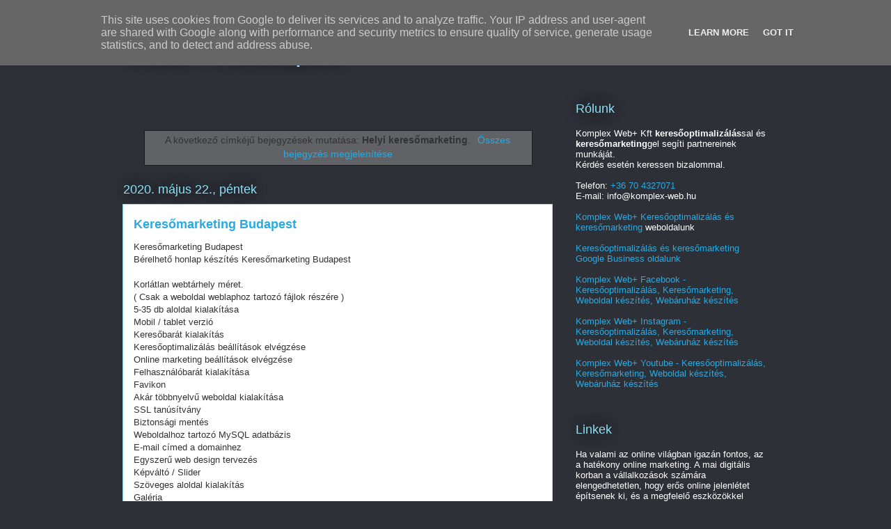

--- FILE ---
content_type: text/html; charset=UTF-8
request_url: https://linkblog.helyi-keresooptimalizalas.hu/search/label/Helyi%20keres%C5%91marketing
body_size: 53120
content:
<!DOCTYPE html>
<html class='v2' dir='ltr' lang='hu' xmlns='http://www.w3.org/1999/xhtml' xmlns:b='http://www.google.com/2005/gml/b' xmlns:data='http://www.google.com/2005/gml/data' xmlns:expr='http://www.google.com/2005/gml/expr'>
<head>
<link href='https://www.blogger.com/static/v1/widgets/335934321-css_bundle_v2.css' rel='stylesheet' type='text/css'/>
<meta content='width=1100' name='viewport'/>
<meta content='text/html; charset=UTF-8' http-equiv='Content-Type'/>
<meta content='blogger' name='generator'/>
<link href='https://linkblog.helyi-keresooptimalizalas.hu/favicon.ico' rel='icon' type='image/x-icon'/>
<link href='https://linkblog.helyi-keresooptimalizalas.hu/search/label/Helyi%20keres%C5%91marketing' rel='canonical'/>
<link rel="alternate" type="application/atom+xml" title="Dwain Christopher - Atom" href="https://linkblog.helyi-keresooptimalizalas.hu/feeds/posts/default" />
<link rel="alternate" type="application/rss+xml" title="Dwain Christopher - RSS" href="https://linkblog.helyi-keresooptimalizalas.hu/feeds/posts/default?alt=rss" />
<link rel="service.post" type="application/atom+xml" title="Dwain Christopher - Atom" href="https://www.blogger.com/feeds/5039028323220153979/posts/default" />
<!--Can't find substitution for tag [blog.ieCssRetrofitLinks]-->
<meta content='Keresőmarketing Budapest - Online Marketing Ügynökség - Keresőoptimalizálás Budapest' name='description'/>
<meta content='https://linkblog.helyi-keresooptimalizalas.hu/search/label/Helyi%20keres%C5%91marketing' property='og:url'/>
<meta content='Dwain Christopher' property='og:title'/>
<meta content='Keresőmarketing Budapest - Online Marketing Ügynökség - Keresőoptimalizálás Budapest' property='og:description'/>
<title>Dwain Christopher: Helyi keresőmarketing</title>
<style id='page-skin-1' type='text/css'><!--
/*
-----------------------------------------------
Blogger Template Style
Name:     Awesome Inc.
Designer: Tina Chen
URL:      tinachen.org
----------------------------------------------- */
/* Variable definitions
====================
<Variable name="keycolor" description="Main Color" type="color" default="#ffffff"/>
<Group description="Page" selector="body">
<Variable name="body.font" description="Font" type="font"
default="normal normal 13px Arial, Tahoma, Helvetica, FreeSans, sans-serif"/>
<Variable name="body.background.color" description="Background Color" type="color" default="#000000"/>
<Variable name="body.text.color" description="Text Color" type="color" default="#ffffff"/>
</Group>
<Group description="Links" selector=".main-inner">
<Variable name="link.color" description="Link Color" type="color" default="#888888"/>
<Variable name="link.visited.color" description="Visited Color" type="color" default="#444444"/>
<Variable name="link.hover.color" description="Hover Color" type="color" default="#cccccc"/>
</Group>
<Group description="Blog Title" selector=".header h1">
<Variable name="header.font" description="Title Font" type="font"
default="normal bold 40px Arial, Tahoma, Helvetica, FreeSans, sans-serif"/>
<Variable name="header.text.color" description="Title Color" type="color" default="#333333" />
<Variable name="header.background.color" description="Header Background" type="color" default="transparent" />
</Group>
<Group description="Blog Description" selector=".header .description">
<Variable name="description.font" description="Font" type="font"
default="normal normal 14px Arial, Tahoma, Helvetica, FreeSans, sans-serif"/>
<Variable name="description.text.color" description="Text Color" type="color"
default="#333333" />
</Group>
<Group description="Tabs Text" selector=".tabs-inner .widget li a">
<Variable name="tabs.font" description="Font" type="font"
default="normal bold 14px Arial, Tahoma, Helvetica, FreeSans, sans-serif"/>
<Variable name="tabs.text.color" description="Text Color" type="color" default="#333333"/>
<Variable name="tabs.selected.text.color" description="Selected Color" type="color" default="#ffffff"/>
</Group>
<Group description="Tabs Background" selector=".tabs-outer .PageList">
<Variable name="tabs.background.color" description="Background Color" type="color" default="#141414"/>
<Variable name="tabs.selected.background.color" description="Selected Color" type="color" default="#444444"/>
<Variable name="tabs.border.color" description="Border Color" type="color" default="transparent"/>
</Group>
<Group description="Date Header" selector=".main-inner .widget h2.date-header, .main-inner .widget h2.date-header span">
<Variable name="date.font" description="Font" type="font"
default="normal normal 14px Arial, Tahoma, Helvetica, FreeSans, sans-serif"/>
<Variable name="date.text.color" description="Text Color" type="color" default="#666666"/>
<Variable name="date.border.color" description="Border Color" type="color" default="transparent"/>
</Group>
<Group description="Post Title" selector="h3.post-title, h4, h3.post-title a">
<Variable name="post.title.font" description="Font" type="font"
default="normal bold 22px Arial, Tahoma, Helvetica, FreeSans, sans-serif"/>
<Variable name="post.title.text.color" description="Text Color" type="color" default="#333333"/>
</Group>
<Group description="Post Background" selector=".post">
<Variable name="post.background.color" description="Background Color" type="color" default="transparent" />
<Variable name="post.border.color" description="Border Color" type="color" default="transparent" />
<Variable name="post.border.bevel.color" description="Bevel Color" type="color" default="transparent"/>
</Group>
<Group description="Gadget Title" selector="h2">
<Variable name="widget.title.font" description="Font" type="font"
default="normal bold 14px Arial, Tahoma, Helvetica, FreeSans, sans-serif"/>
<Variable name="widget.title.text.color" description="Text Color" type="color" default="#333333"/>
</Group>
<Group description="Gadget Text" selector=".sidebar .widget">
<Variable name="widget.font" description="Font" type="font"
default="normal normal 14px Arial, Tahoma, Helvetica, FreeSans, sans-serif"/>
<Variable name="widget.text.color" description="Text Color" type="color" default="#333333"/>
<Variable name="widget.alternate.text.color" description="Alternate Color" type="color" default="#666666"/>
</Group>
<Group description="Gadget Links" selector=".sidebar .widget">
<Variable name="widget.link.color" description="Link Color" type="color" default="#29aae1"/>
<Variable name="widget.link.visited.color" description="Visited Color" type="color" default="#015782"/>
<Variable name="widget.link.hover.color" description="Hover Color" type="color" default="#29aae1"/>
</Group>
<Group description="Gadget Background" selector=".sidebar .widget">
<Variable name="widget.background.color" description="Background Color" type="color" default="#141414"/>
<Variable name="widget.border.color" description="Border Color" type="color" default="#222222"/>
<Variable name="widget.border.bevel.color" description="Bevel Color" type="color" default="#000000"/>
</Group>
<Group description="Sidebar Background" selector=".column-left-inner .column-right-inner">
<Variable name="widget.outer.background.color" description="Background Color" type="color" default="transparent" />
</Group>
<Group description="Images" selector=".main-inner">
<Variable name="image.background.color" description="Background Color" type="color" default="transparent"/>
<Variable name="image.border.color" description="Border Color" type="color" default="transparent"/>
</Group>
<Group description="Feed" selector=".blog-feeds">
<Variable name="feed.text.color" description="Text Color" type="color" default="#333333"/>
</Group>
<Group description="Feed Links" selector=".blog-feeds">
<Variable name="feed.link.color" description="Link Color" type="color" default="#29aae1"/>
<Variable name="feed.link.visited.color" description="Visited Color" type="color" default="#015782"/>
<Variable name="feed.link.hover.color" description="Hover Color" type="color" default="#29aae1"/>
</Group>
<Group description="Pager" selector=".blog-pager">
<Variable name="pager.background.color" description="Background Color" type="color" default="#ffffff" />
</Group>
<Group description="Footer" selector=".footer-outer">
<Variable name="footer.background.color" description="Background Color" type="color" default="transparent" />
<Variable name="footer.text.color" description="Text Color" type="color" default="#333333" />
</Group>
<Variable name="title.shadow.spread" description="Title Shadow" type="length" default="-1px" min="-1px" max="100px"/>
<Variable name="body.background" description="Body Background" type="background"
color="#2d3037"
default="$(color) none repeat scroll top left"/>
<Variable name="body.background.gradient.cap" description="Body Gradient Cap" type="url"
default="none"/>
<Variable name="body.background.size" description="Body Background Size" type="string" default="auto"/>
<Variable name="tabs.background.gradient" description="Tabs Background Gradient" type="url"
default="none"/>
<Variable name="header.background.gradient" description="Header Background Gradient" type="url" default="none" />
<Variable name="header.padding.top" description="Header Top Padding" type="length" default="22px" min="0" max="100px"/>
<Variable name="header.margin.top" description="Header Top Margin" type="length" default="0" min="0" max="100px"/>
<Variable name="header.margin.bottom" description="Header Bottom Margin" type="length" default="0" min="0" max="100px"/>
<Variable name="widget.padding.top" description="Widget Padding Top" type="length" default="8px" min="0" max="20px"/>
<Variable name="widget.padding.side" description="Widget Padding Side" type="length" default="15px" min="0" max="100px"/>
<Variable name="widget.outer.margin.top" description="Widget Top Margin" type="length" default="0" min="0" max="100px"/>
<Variable name="widget.outer.background.gradient" description="Gradient" type="url" default="none" />
<Variable name="widget.border.radius" description="Gadget Border Radius" type="length" default="0" min="0" max="100px"/>
<Variable name="outer.shadow.spread" description="Outer Shadow Size" type="length" default="0" min="0" max="100px"/>
<Variable name="date.header.border.radius.top" description="Date Header Border Radius Top" type="length" default="0" min="0" max="100px"/>
<Variable name="date.header.position" description="Date Header Position" type="length" default="15px" min="0" max="100px"/>
<Variable name="date.space" description="Date Space" type="length" default="30px" min="0" max="100px"/>
<Variable name="date.position" description="Date Float" type="string" default="static" />
<Variable name="date.padding.bottom" description="Date Padding Bottom" type="length" default="0" min="0" max="100px"/>
<Variable name="date.border.size" description="Date Border Size" type="length" default="0" min="0" max="10px"/>
<Variable name="date.background" description="Date Background" type="background" color="transparent"
default="$(color) none no-repeat scroll top left" />
<Variable name="date.first.border.radius.top" description="Date First top radius" type="length" default="0" min="0" max="100px"/>
<Variable name="date.last.space.bottom" description="Date Last Space Bottom" type="length"
default="20px" min="0" max="100px"/>
<Variable name="date.last.border.radius.bottom" description="Date Last bottom radius" type="length" default="0" min="0" max="100px"/>
<Variable name="post.first.padding.top" description="First Post Padding Top" type="length" default="0" min="0" max="100px"/>
<Variable name="image.shadow.spread" description="Image Shadow Size" type="length" default="0" min="0" max="100px"/>
<Variable name="image.border.radius" description="Image Border Radius" type="length" default="0" min="0" max="100px"/>
<Variable name="separator.outdent" description="Separator Outdent" type="length" default="15px" min="0" max="100px"/>
<Variable name="title.separator.border.size" description="Widget Title Border Size" type="length" default="1px" min="0" max="10px"/>
<Variable name="list.separator.border.size" description="List Separator Border Size" type="length" default="1px" min="0" max="10px"/>
<Variable name="shadow.spread" description="Shadow Size" type="length" default="0" min="0" max="100px"/>
<Variable name="startSide" description="Side where text starts in blog language" type="automatic" default="left"/>
<Variable name="endSide" description="Side where text ends in blog language" type="automatic" default="right"/>
<Variable name="date.side" description="Side where date header is placed" type="string" default="right"/>
<Variable name="pager.border.radius.top" description="Pager Border Top Radius" type="length" default="0" min="0" max="100px"/>
<Variable name="pager.space.top" description="Pager Top Space" type="length" default="1em" min="0" max="20em"/>
<Variable name="footer.background.gradient" description="Background Gradient" type="url" default="none" />
<Variable name="mobile.background.size" description="Mobile Background Size" type="string"
default="auto"/>
<Variable name="mobile.background.overlay" description="Mobile Background Overlay" type="string"
default="transparent none repeat scroll top left"/>
<Variable name="mobile.button.color" description="Mobile Button Color" type="color" default="#ffffff" />
*/
/* Content
----------------------------------------------- */
body {
font: normal normal 13px Arial, Tahoma, Helvetica, FreeSans, sans-serif;
color: #333333;
background: #2d3037 none repeat scroll top left;
}
html body .content-outer {
min-width: 0;
max-width: 100%;
width: 100%;
}
a:link {
text-decoration: none;
color: #29aae1;
}
a:visited {
text-decoration: none;
color: #015782;
}
a:hover {
text-decoration: underline;
color: #29aae1;
}
.body-fauxcolumn-outer .cap-top {
position: absolute;
z-index: 1;
height: 276px;
width: 100%;
background: transparent none repeat-x scroll top left;
_background-image: none;
}
/* Columns
----------------------------------------------- */
.content-inner {
padding: 0;
}
.header-inner .section {
margin: 0 16px;
}
.tabs-inner .section {
margin: 0 16px;
}
.main-inner {
padding-top: 55px;
}
.main-inner .column-center-inner,
.main-inner .column-left-inner,
.main-inner .column-right-inner {
padding: 0 5px;
}
*+html body .main-inner .column-center-inner {
margin-top: -55px;
}
#layout .main-inner .column-center-inner {
margin-top: 0;
}
/* Header
----------------------------------------------- */
.header-outer {
margin: 0 0 15px 0;
background: transparent none repeat scroll 0 0;
}
.Header h1 {
font: normal normal 40px Arial, Tahoma, Helvetica, FreeSans, sans-serif;
color: #8ce1f5;
text-shadow: 0 0 20px #000000;
}
.Header h1 a {
color: #8ce1f5;
}
.Header .description {
font: normal normal 18px Arial, Tahoma, Helvetica, FreeSans, sans-serif;
color: #ffffff;
}
.header-inner .Header .titlewrapper,
.header-inner .Header .descriptionwrapper {
padding-left: 0;
padding-right: 0;
margin-bottom: 0;
}
.header-inner .Header .titlewrapper {
padding-top: 22px;
}
/* Tabs
----------------------------------------------- */
.tabs-outer {
overflow: hidden;
position: relative;
background: #29aae1 url(https://resources.blogblog.com/blogblog/data/1kt/awesomeinc/tabs_gradient_light.png) repeat scroll 0 0;
}
#layout .tabs-outer {
overflow: visible;
}
.tabs-cap-top, .tabs-cap-bottom {
position: absolute;
width: 100%;
border-top: 1px solid #2d3037;
}
.tabs-cap-bottom {
bottom: 0;
}
.tabs-inner .widget li a {
display: inline-block;
margin: 0;
padding: .6em 1.5em;
font: normal normal 13px Arial, Tahoma, Helvetica, FreeSans, sans-serif;
color: #ffffff;
border-top: 1px solid #2d3037;
border-bottom: 1px solid #2d3037;
border-left: 1px solid #2d3037;
height: 16px;
line-height: 16px;
}
.tabs-inner .widget li:last-child a {
border-right: 1px solid #2d3037;
}
.tabs-inner .widget li.selected a, .tabs-inner .widget li a:hover {
background: #01689c url(https://resources.blogblog.com/blogblog/data/1kt/awesomeinc/tabs_gradient_light.png) repeat-x scroll 0 -100px;
color: #ffffff;
}
/* Headings
----------------------------------------------- */
h2 {
font: normal normal 18px Arial, Tahoma, Helvetica, FreeSans, sans-serif;
color: #8ce1f5;
}
/* Widgets
----------------------------------------------- */
.main-inner .section {
margin: 0 27px;
padding: 0;
}
.main-inner .column-left-outer,
.main-inner .column-right-outer {
margin-top: -3.3em;
}
#layout .main-inner .column-left-outer,
#layout .main-inner .column-right-outer {
margin-top: 0;
}
.main-inner .column-left-inner,
.main-inner .column-right-inner {
background: transparent none repeat 0 0;
-moz-box-shadow: 0 0 0 rgba(0, 0, 0, .2);
-webkit-box-shadow: 0 0 0 rgba(0, 0, 0, .2);
-goog-ms-box-shadow: 0 0 0 rgba(0, 0, 0, .2);
box-shadow: 0 0 0 rgba(0, 0, 0, .2);
-moz-border-radius: 0;
-webkit-border-radius: 0;
-goog-ms-border-radius: 0;
border-radius: 0;
}
#layout .main-inner .column-left-inner,
#layout .main-inner .column-right-inner {
margin-top: 0;
}
.sidebar .widget {
font: normal normal 13px Arial, Tahoma, Helvetica, FreeSans, sans-serif;
color: #ffffff;
}
.sidebar .widget a:link {
color: #29aae1;
}
.sidebar .widget a:visited {
color: #015782;
}
.sidebar .widget a:hover {
color: #29aae1;
}
.sidebar .widget h2 {
text-shadow: 0 0 20px #000000;
}
.main-inner .widget {
background-color: transparent;
border: 1px solid transparent;
padding: 0 0 15px;
margin: 20px -16px;
-moz-box-shadow: 0 0 0 rgba(0, 0, 0, .2);
-webkit-box-shadow: 0 0 0 rgba(0, 0, 0, .2);
-goog-ms-box-shadow: 0 0 0 rgba(0, 0, 0, .2);
box-shadow: 0 0 0 rgba(0, 0, 0, .2);
-moz-border-radius: 0;
-webkit-border-radius: 0;
-goog-ms-border-radius: 0;
border-radius: 0;
}
.main-inner .widget h2 {
margin: 0 -0;
padding: .6em 0 .5em;
border-bottom: 1px solid transparent;
}
.footer-inner .widget h2 {
padding: 0 0 .4em;
border-bottom: 1px solid transparent;
}
.main-inner .widget h2 + div, .footer-inner .widget h2 + div {
border-top: 0 solid transparent;
padding-top: 8px;
}
.main-inner .widget .widget-content {
margin: 0 -0;
padding: 7px 0 0;
}
.main-inner .widget ul, .main-inner .widget #ArchiveList ul.flat {
margin: -8px -15px 0;
padding: 0;
list-style: none;
}
.main-inner .widget #ArchiveList {
margin: -8px 0 0;
}
.main-inner .widget ul li, .main-inner .widget #ArchiveList ul.flat li {
padding: .5em 15px;
text-indent: 0;
color: #ffffff;
border-top: 0 solid transparent;
border-bottom: 1px solid transparent;
}
.main-inner .widget #ArchiveList ul li {
padding-top: .25em;
padding-bottom: .25em;
}
.main-inner .widget ul li:first-child, .main-inner .widget #ArchiveList ul.flat li:first-child {
border-top: none;
}
.main-inner .widget ul li:last-child, .main-inner .widget #ArchiveList ul.flat li:last-child {
border-bottom: none;
}
.post-body {
position: relative;
}
.main-inner .widget .post-body ul {
padding: 0 2.5em;
margin: .5em 0;
list-style: disc;
}
.main-inner .widget .post-body ul li {
padding: 0.25em 0;
margin-bottom: .25em;
color: #333333;
border: none;
}
.footer-inner .widget ul {
padding: 0;
list-style: none;
}
.widget .zippy {
color: #ffffff;
}
/* Posts
----------------------------------------------- */
body .main-inner .Blog {
padding: 0;
margin-bottom: 1em;
background-color: transparent;
border: none;
-moz-box-shadow: 0 0 0 rgba(0, 0, 0, 0);
-webkit-box-shadow: 0 0 0 rgba(0, 0, 0, 0);
-goog-ms-box-shadow: 0 0 0 rgba(0, 0, 0, 0);
box-shadow: 0 0 0 rgba(0, 0, 0, 0);
}
.main-inner .section:last-child .Blog:last-child {
padding: 0;
margin-bottom: 1em;
}
.main-inner .widget h2.date-header {
margin: 0 -15px 1px;
padding: 0 0 0 0;
font: normal normal 18px Arial, Tahoma, Helvetica, FreeSans, sans-serif;
color: #8ce1f5;
background: transparent none no-repeat fixed center center;
border-top: 0 solid transparent;
border-bottom: 1px solid transparent;
-moz-border-radius-topleft: 0;
-moz-border-radius-topright: 0;
-webkit-border-top-left-radius: 0;
-webkit-border-top-right-radius: 0;
border-top-left-radius: 0;
border-top-right-radius: 0;
position: absolute;
bottom: 100%;
left: 0;
text-shadow: 0 0 20px #000000;
}
.main-inner .widget h2.date-header span {
font: normal normal 18px Arial, Tahoma, Helvetica, FreeSans, sans-serif;
display: block;
padding: .5em 15px;
border-left: 0 solid transparent;
border-right: 0 solid transparent;
}
.date-outer {
position: relative;
margin: 55px 0 20px;
padding: 0 15px;
background-color: #ffffff;
border: 1px solid #8ce1f5;
-moz-box-shadow: 0 0 0 rgba(0, 0, 0, .2);
-webkit-box-shadow: 0 0 0 rgba(0, 0, 0, .2);
-goog-ms-box-shadow: 0 0 0 rgba(0, 0, 0, .2);
box-shadow: 0 0 0 rgba(0, 0, 0, .2);
-moz-border-radius: 0;
-webkit-border-radius: 0;
-goog-ms-border-radius: 0;
border-radius: 0;
}
.date-outer:first-child {
margin-top: 0;
}
.date-outer:last-child {
margin-bottom: 0;
-moz-border-radius-bottomleft: 0;
-moz-border-radius-bottomright: 0;
-webkit-border-bottom-left-radius: 0;
-webkit-border-bottom-right-radius: 0;
-goog-ms-border-bottom-left-radius: 0;
-goog-ms-border-bottom-right-radius: 0;
border-bottom-left-radius: 0;
border-bottom-right-radius: 0;
}
.date-posts {
margin: 0 -0;
padding: 0 0;
clear: both;
}
.post-outer, .inline-ad {
border-top: 1px solid #8ce1f5;
margin: 0 -0;
padding: 15px 0;
}
.post-outer {
padding-bottom: 10px;
}
.post-outer:first-child {
padding-top: 10px;
border-top: none;
}
.post-outer:last-child, .inline-ad:last-child {
border-bottom: none;
}
.post-body {
position: relative;
}
.post-body img {
padding: 8px;
background: #ffffff;
border: 1px solid #cccccc;
-moz-box-shadow: 0 0 20px rgba(0, 0, 0, .2);
-webkit-box-shadow: 0 0 20px rgba(0, 0, 0, .2);
box-shadow: 0 0 20px rgba(0, 0, 0, .2);
-moz-border-radius: 0;
-webkit-border-radius: 0;
border-radius: 0;
}
h3.post-title, h4 {
font: normal bold 18px Arial, Tahoma, Helvetica, FreeSans, sans-serif;
color: #29aae1;
}
h3.post-title a {
font: normal bold 18px Arial, Tahoma, Helvetica, FreeSans, sans-serif;
color: #29aae1;
}
h3.post-title a:hover {
color: #29aae1;
text-decoration: underline;
}
.post-header {
margin: 0 0 1em;
}
.post-body {
line-height: 1.4;
}
.post-outer h2 {
color: #333333;
}
.post-footer {
margin: 1.5em 0 0;
}
#blog-pager {
padding: 15px;
font-size: 120%;
background-color: transparent;
border: 1px solid transparent;
-moz-box-shadow: 0 0 0 rgba(0, 0, 0, .2);
-webkit-box-shadow: 0 0 0 rgba(0, 0, 0, .2);
-goog-ms-box-shadow: 0 0 0 rgba(0, 0, 0, .2);
box-shadow: 0 0 0 rgba(0, 0, 0, .2);
-moz-border-radius: 0;
-webkit-border-radius: 0;
-goog-ms-border-radius: 0;
border-radius: 0;
-moz-border-radius-topleft: 0;
-moz-border-radius-topright: 0;
-webkit-border-top-left-radius: 0;
-webkit-border-top-right-radius: 0;
-goog-ms-border-top-left-radius: 0;
-goog-ms-border-top-right-radius: 0;
border-top-left-radius: 0;
border-top-right-radius-topright: 0;
margin-top: 0;
}
.blog-feeds, .post-feeds {
margin: 1em 0;
text-align: center;
color: #ffffff;
}
.blog-feeds a, .post-feeds a {
color: #29aae1;
}
.blog-feeds a:visited, .post-feeds a:visited {
color: #015782;
}
.blog-feeds a:hover, .post-feeds a:hover {
color: #29aae1;
}
.post-outer .comments {
margin-top: 2em;
}
/* Comments
----------------------------------------------- */
.comments .comments-content .icon.blog-author {
background-repeat: no-repeat;
background-image: url([data-uri]);
}
.comments .comments-content .loadmore a {
border-top: 1px solid #2d3037;
border-bottom: 1px solid #2d3037;
}
.comments .continue {
border-top: 2px solid #2d3037;
}
/* Footer
----------------------------------------------- */
.footer-outer {
margin: -0 0 -1px;
padding: 0 0 0;
color: #ffffff;
overflow: hidden;
}
.footer-fauxborder-left {
border-top: 1px solid transparent;
background: transparent none repeat scroll 0 0;
-moz-box-shadow: 0 0 0 rgba(0, 0, 0, .2);
-webkit-box-shadow: 0 0 0 rgba(0, 0, 0, .2);
-goog-ms-box-shadow: 0 0 0 rgba(0, 0, 0, .2);
box-shadow: 0 0 0 rgba(0, 0, 0, .2);
margin: 0 -0;
}
/* Mobile
----------------------------------------------- */
body.mobile {
background-size: auto;
}
.mobile .body-fauxcolumn-outer {
background: transparent none repeat scroll top left;
}
*+html body.mobile .main-inner .column-center-inner {
margin-top: 0;
}
.mobile .main-inner .widget {
padding: 0 0 15px;
}
.mobile .main-inner .widget h2 + div,
.mobile .footer-inner .widget h2 + div {
border-top: none;
padding-top: 0;
}
.mobile .footer-inner .widget h2 {
padding: 0.5em 0;
border-bottom: none;
}
.mobile .main-inner .widget .widget-content {
margin: 0;
padding: 7px 0 0;
}
.mobile .main-inner .widget ul,
.mobile .main-inner .widget #ArchiveList ul.flat {
margin: 0 -15px 0;
}
.mobile .main-inner .widget h2.date-header {
left: 0;
}
.mobile .date-header span {
padding: 0.4em 0;
}
.mobile .date-outer:first-child {
margin-bottom: 0;
border: 1px solid #8ce1f5;
-moz-border-radius-topleft: 0;
-moz-border-radius-topright: 0;
-webkit-border-top-left-radius: 0;
-webkit-border-top-right-radius: 0;
-goog-ms-border-top-left-radius: 0;
-goog-ms-border-top-right-radius: 0;
border-top-left-radius: 0;
border-top-right-radius: 0;
}
.mobile .date-outer {
border-color: #8ce1f5;
border-width: 0 1px 1px;
}
.mobile .date-outer:last-child {
margin-bottom: 0;
}
.mobile .main-inner {
padding: 0;
}
.mobile .header-inner .section {
margin: 0;
}
.mobile .post-outer, .mobile .inline-ad {
padding: 5px 0;
}
.mobile .tabs-inner .section {
margin: 0 10px;
}
.mobile .main-inner .widget h2 {
margin: 0;
padding: 0;
}
.mobile .main-inner .widget h2.date-header span {
padding: 0;
}
.mobile .main-inner .widget .widget-content {
margin: 0;
padding: 7px 0 0;
}
.mobile #blog-pager {
border: 1px solid transparent;
background: transparent none repeat scroll 0 0;
}
.mobile .main-inner .column-left-inner,
.mobile .main-inner .column-right-inner {
background: transparent none repeat 0 0;
-moz-box-shadow: none;
-webkit-box-shadow: none;
-goog-ms-box-shadow: none;
box-shadow: none;
}
.mobile .date-posts {
margin: 0;
padding: 0;
}
.mobile .footer-fauxborder-left {
margin: 0;
border-top: inherit;
}
.mobile .main-inner .section:last-child .Blog:last-child {
margin-bottom: 0;
}
.mobile-index-contents {
color: #333333;
}
.mobile .mobile-link-button {
background: #29aae1 url(https://resources.blogblog.com/blogblog/data/1kt/awesomeinc/tabs_gradient_light.png) repeat scroll 0 0;
}
.mobile-link-button a:link, .mobile-link-button a:visited {
color: #ffffff;
}
.mobile .tabs-inner .PageList .widget-content {
background: transparent;
border-top: 1px solid;
border-color: #2d3037;
color: #ffffff;
}
.mobile .tabs-inner .PageList .widget-content .pagelist-arrow {
border-left: 1px solid #2d3037;
}

--></style>
<style id='template-skin-1' type='text/css'><!--
body {
min-width: 960px;
}
.content-outer, .content-fauxcolumn-outer, .region-inner {
min-width: 960px;
max-width: 960px;
_width: 960px;
}
.main-inner .columns {
padding-left: 0;
padding-right: 310px;
}
.main-inner .fauxcolumn-center-outer {
left: 0;
right: 310px;
/* IE6 does not respect left and right together */
_width: expression(this.parentNode.offsetWidth -
parseInt("0") -
parseInt("310px") + 'px');
}
.main-inner .fauxcolumn-left-outer {
width: 0;
}
.main-inner .fauxcolumn-right-outer {
width: 310px;
}
.main-inner .column-left-outer {
width: 0;
right: 100%;
margin-left: -0;
}
.main-inner .column-right-outer {
width: 310px;
margin-right: -310px;
}
#layout {
min-width: 0;
}
#layout .content-outer {
min-width: 0;
width: 800px;
}
#layout .region-inner {
min-width: 0;
width: auto;
}
body#layout div.add_widget {
padding: 8px;
}
body#layout div.add_widget a {
margin-left: 32px;
}
--></style>
<script type='text/javascript'>
        (function(i,s,o,g,r,a,m){i['GoogleAnalyticsObject']=r;i[r]=i[r]||function(){
        (i[r].q=i[r].q||[]).push(arguments)},i[r].l=1*new Date();a=s.createElement(o),
        m=s.getElementsByTagName(o)[0];a.async=1;a.src=g;m.parentNode.insertBefore(a,m)
        })(window,document,'script','https://www.google-analytics.com/analytics.js','ga');
        ga('create', 'UA-46157508-5', 'auto', 'blogger');
        ga('blogger.send', 'pageview');
      </script>
<script src='https://ajax.googleapis.com/ajax/libs/jquery/3.5.1/jquery.min.js'></script>
<link href='https://dwainchristopher.blogspot.com/sitemap.xml' rel='sitemap' title='Sitemap' type='application/xml'/>
<script type='application/ld+json'>
{
    "@context": "https://schema.org",
    "@type": "WebSite",
    "url" : "https://linkblog.helyi-keresooptimalizalas.hu/search/label/Helyi%20keres%C5%91marketing",
    "description": "Dwain Christopher",
    "image": "https://lh3.googleusercontent.com/[base64]"
    }
</script>
<script type='application/ld+json'>
    {
        "@context": "https://schema.org",
        "@type": "Organization",
        "url": "https://linkblog.helyi-keresooptimalizalas.hu/search/label/Helyi%20keres%C5%91marketing",
        "name": "Dwain Christopher",
        "contactPoint": [
            { "@type": "ContactPoint",
                "telephone": "+36704327071",
                "contactType": "customer service"
            }
        ]
    }

</script>
<script type='application/ld+json'>
{
    "@context": "https://www.schema.org",
    "@type": "ProfessionalService",
    "name": "Dwain Christopher",
    "url": "https://linkblog.helyi-keresooptimalizalas.hu/search/label/Helyi%20keres%C5%91marketing",
    "logo": "https://lh3.googleusercontent.com/[base64]",
    "image": "https://lh3.googleusercontent.com/[base64]",
    "description": "Dwain Christopher"
    }
</script>
<script type='application/ld+json'>
    {
        "@context": "https://schema.org",
        "@type": "Product",
        "name": "Dwain Christopher",
        "image": "https://lh3.googleusercontent.com/[base64]",
        "description": "Dwain Christopher",
        "aggregateRating": {
            "@type": "AggregateRating",
            "ratingValue": "5",
            "reviewCount": "25"
        }
}
</script>
<link href='https://www.blogger.com/dyn-css/authorization.css?targetBlogID=5039028323220153979&amp;zx=fe1bd60a-9923-45f4-8e0c-cdc691345ee4' media='none' onload='if(media!=&#39;all&#39;)media=&#39;all&#39;' rel='stylesheet'/><noscript><link href='https://www.blogger.com/dyn-css/authorization.css?targetBlogID=5039028323220153979&amp;zx=fe1bd60a-9923-45f4-8e0c-cdc691345ee4' rel='stylesheet'/></noscript>
<meta name='google-adsense-platform-account' content='ca-host-pub-1556223355139109'/>
<meta name='google-adsense-platform-domain' content='blogspot.com'/>

<script type="text/javascript" language="javascript">
  // Supply ads personalization default for EEA readers
  // See https://www.blogger.com/go/adspersonalization
  adsbygoogle = window.adsbygoogle || [];
  if (typeof adsbygoogle.requestNonPersonalizedAds === 'undefined') {
    adsbygoogle.requestNonPersonalizedAds = 1;
  }
</script>


</head>
<body class='loading'>
<div class='navbar section' id='navbar' name='Navbar'><div class='widget Navbar' data-version='1' id='Navbar1'><script type="text/javascript">
    function setAttributeOnload(object, attribute, val) {
      if(window.addEventListener) {
        window.addEventListener('load',
          function(){ object[attribute] = val; }, false);
      } else {
        window.attachEvent('onload', function(){ object[attribute] = val; });
      }
    }
  </script>
<div id="navbar-iframe-container"></div>
<script type="text/javascript" src="https://apis.google.com/js/platform.js"></script>
<script type="text/javascript">
      gapi.load("gapi.iframes:gapi.iframes.style.bubble", function() {
        if (gapi.iframes && gapi.iframes.getContext) {
          gapi.iframes.getContext().openChild({
              url: 'https://www.blogger.com/navbar/5039028323220153979?origin\x3dhttps://linkblog.helyi-keresooptimalizalas.hu',
              where: document.getElementById("navbar-iframe-container"),
              id: "navbar-iframe"
          });
        }
      });
    </script><script type="text/javascript">
(function() {
var script = document.createElement('script');
script.type = 'text/javascript';
script.src = '//pagead2.googlesyndication.com/pagead/js/google_top_exp.js';
var head = document.getElementsByTagName('head')[0];
if (head) {
head.appendChild(script);
}})();
</script>
</div></div>
<div itemscope='itemscope' itemtype='http://schema.org/Blog' style='display: none;'>
<meta content='Dwain Christopher' itemprop='name'/>
<meta content='Keresőmarketing Budapest - Online Marketing Ügynökség - Keresőoptimalizálás Budapest' itemprop='description'/>
</div>
<div class='body-fauxcolumns'>
<div class='fauxcolumn-outer body-fauxcolumn-outer'>
<div class='cap-top'>
<div class='cap-left'></div>
<div class='cap-right'></div>
</div>
<div class='fauxborder-left'>
<div class='fauxborder-right'></div>
<div class='fauxcolumn-inner'>
</div>
</div>
<div class='cap-bottom'>
<div class='cap-left'></div>
<div class='cap-right'></div>
</div>
</div>
</div>
<div class='content'>
<div class='content-fauxcolumns'>
<div class='fauxcolumn-outer content-fauxcolumn-outer'>
<div class='cap-top'>
<div class='cap-left'></div>
<div class='cap-right'></div>
</div>
<div class='fauxborder-left'>
<div class='fauxborder-right'></div>
<div class='fauxcolumn-inner'>
</div>
</div>
<div class='cap-bottom'>
<div class='cap-left'></div>
<div class='cap-right'></div>
</div>
</div>
</div>
<div class='content-outer'>
<div class='content-cap-top cap-top'>
<div class='cap-left'></div>
<div class='cap-right'></div>
</div>
<div class='fauxborder-left content-fauxborder-left'>
<div class='fauxborder-right content-fauxborder-right'></div>
<div class='content-inner'>
<header>
<div class='header-outer'>
<div class='header-cap-top cap-top'>
<div class='cap-left'></div>
<div class='cap-right'></div>
</div>
<div class='fauxborder-left header-fauxborder-left'>
<div class='fauxborder-right header-fauxborder-right'></div>
<div class='region-inner header-inner'>
<div class='header section' id='header' name='Fejléc'><div class='widget Header' data-version='1' id='Header1'>
<div id='header-inner'>
<div class='titlewrapper'>
<h1 class='title'>
<a href='https://linkblog.helyi-keresooptimalizalas.hu/'>
Dwain Christopher
</a>
</h1>
</div>
<div class='descriptionwrapper'>
<p class='description'><span>
</span></p>
</div>
</div>
</div></div>
</div>
</div>
<div class='header-cap-bottom cap-bottom'>
<div class='cap-left'></div>
<div class='cap-right'></div>
</div>
</div>
</header>
<div class='tabs-outer'>
<div class='tabs-cap-top cap-top'>
<div class='cap-left'></div>
<div class='cap-right'></div>
</div>
<div class='fauxborder-left tabs-fauxborder-left'>
<div class='fauxborder-right tabs-fauxborder-right'></div>
<div class='region-inner tabs-inner'>
<div class='tabs no-items section' id='crosscol' name='Oszlopokon keresztül ívelő szakasz'></div>
<div class='tabs no-items section' id='crosscol-overflow' name='Cross-Column 2'></div>
</div>
</div>
<div class='tabs-cap-bottom cap-bottom'>
<div class='cap-left'></div>
<div class='cap-right'></div>
</div>
</div>
<div class='main-outer'>
<div class='main-cap-top cap-top'>
<div class='cap-left'></div>
<div class='cap-right'></div>
</div>
<div class='fauxborder-left main-fauxborder-left'>
<div class='fauxborder-right main-fauxborder-right'></div>
<div class='region-inner main-inner'>
<div class='columns fauxcolumns'>
<div class='fauxcolumn-outer fauxcolumn-center-outer'>
<div class='cap-top'>
<div class='cap-left'></div>
<div class='cap-right'></div>
</div>
<div class='fauxborder-left'>
<div class='fauxborder-right'></div>
<div class='fauxcolumn-inner'>
</div>
</div>
<div class='cap-bottom'>
<div class='cap-left'></div>
<div class='cap-right'></div>
</div>
</div>
<div class='fauxcolumn-outer fauxcolumn-left-outer'>
<div class='cap-top'>
<div class='cap-left'></div>
<div class='cap-right'></div>
</div>
<div class='fauxborder-left'>
<div class='fauxborder-right'></div>
<div class='fauxcolumn-inner'>
</div>
</div>
<div class='cap-bottom'>
<div class='cap-left'></div>
<div class='cap-right'></div>
</div>
</div>
<div class='fauxcolumn-outer fauxcolumn-right-outer'>
<div class='cap-top'>
<div class='cap-left'></div>
<div class='cap-right'></div>
</div>
<div class='fauxborder-left'>
<div class='fauxborder-right'></div>
<div class='fauxcolumn-inner'>
</div>
</div>
<div class='cap-bottom'>
<div class='cap-left'></div>
<div class='cap-right'></div>
</div>
</div>
<!-- corrects IE6 width calculation -->
<div class='columns-inner'>
<div class='column-center-outer'>
<div class='column-center-inner'>
<div class='main section' id='main' name='Elsődleges'><div class='widget Blog' data-version='1' id='Blog1'>
<div class='blog-posts hfeed'>
<div class='status-msg-wrap'>
<div class='status-msg-body'>
A következő címkéjű bejegyzések mutatása: <b>Helyi keresőmarketing</b>. <a href="https://linkblog.helyi-keresooptimalizalas.hu/">Összes bejegyzés megjelenítése</a>
</div>
<div class='status-msg-border'>
<div class='status-msg-bg'>
<div class='status-msg-hidden'>A következő címkéjű bejegyzések mutatása: <b>Helyi keresőmarketing</b>. <a href="https://linkblog.helyi-keresooptimalizalas.hu/">Összes bejegyzés megjelenítése</a></div>
</div>
</div>
</div>
<div style='clear: both;'></div>

          <div class="date-outer">
        
<h2 class='date-header'><span>2020. május 22., péntek</span></h2>

          <div class="date-posts">
        
<div class='post-outer'>
<div class='post hentry uncustomized-post-template' itemprop='blogPost' itemscope='itemscope' itemtype='http://schema.org/BlogPosting'>
<meta content='5039028323220153979' itemprop='blogId'/>
<meta content='1335591085840540217' itemprop='postId'/>
<a name='1335591085840540217'></a>
<h3 class='post-title entry-title' itemprop='name'>
<a href='https://linkblog.helyi-keresooptimalizalas.hu/2020/05/keresomarketing-budapest.html'>Keresőmarketing Budapest</a>
</h3>
<div class='post-header'>
<div class='post-header-line-1'></div>
</div>
<div class='post-body entry-content' id='post-body-1335591085840540217' itemprop='articleBody'>
Keresőmarketing Budapest<br />
Bérelhető honlap készítés Keresőmarketing Budapest<br />
<br />
Korlátlan webtárhely méret.<br />
( Csak a weboldal weblaphoz tartozó fájlok részére )<br />
5-35 db aloldal kialakítása<br />
Mobil / tablet verzió<br />
Keresőbarát kialakítás<br />
Keresőoptimalizálás beállítások elvégzése<br />
Online marketing beállítások elvégzése<br />
Felhasználóbarát kialakítása<br />
Favikon<br />
Akár többnyelvű weboldal kialakítása<br />
SSL tanúsítvány<br />
Biztonsági mentés<br />
Weboldalhoz tartozó MySQL adatbázis<br />
E-mail címed a domainhez<br />
Egyszerű web design tervezés<br />
Képváltó / Slider<br />
Szöveges aloldal kialakítás<br />
Galéria<br />
Blog<br />
Fix fejléc<br />
GDPR süti elfogadó sáv<br />
<br />
Keresőmarketing ügynökség Budapest<br />
Keresőmarketing ügynökség Buda<br />
Keresőmarketing ügynökség Pest<br />
Keresőmarketing Budapest<br />
Keresőmarketing Buda<br />
Keresőmarketing Pest<br />
SEO tanácsadás Budapest<br />
SEO tanácsadás Buda<br />
SEO tanácsadás Pest<br />
Local SEO Budapest<br />
Local SEO Buda<br />
Local SEO Pest<br />
Local <a href="https://www.komplex-website.com/termek-sablon/berelheto-honlap-keszites-keresomarketing-budapest/JTVCSSUxNCUzQyUwRjcxeiVGMmwlMEJYJUE3TCVDRiVGNg%3D%3D/JUYxJUEzJURCJUNDJTkyJUFDJTAxJUJGJTgyJTNDJThBdEclMTElRkNG">Keresőmarketing</a> Budapest<br />
Local Keresőmarketing Buda<br />
Local Keresőmarketing Pest<br />
Local Keresőoptimalizálás Budapest<br />
Weboldal Keresőmarketing Budapest<br />
Weboldal Keresőmarketing Buda<br />
Weboldal Keresőmarketing Pest<br />
Webáruház Keresőmarketing Budapest<br />
Webáruház Keresőmarketing Buda<br />
Webáruház Keresőmarketing Pest<br />
Google keresőoptimalizálás Budapest<br />
Keresőoptimalizálás Budapest<br />
Keresőoptimalizálás Buda<br />
Keresőoptimalizálás Pest<br />
Weboldal Keresőoptimalizálás Budapest<br />
Weboldal Keresőoptimalizálás Buda<br />
Weboldal Keresőoptimalizálás Pest<br />
Webáruház Keresőoptimalizálás Budapest<br />
Webáruház Keresőoptimalizálás Buda<br />
Webáruház Keresőoptimalizálás Pest<br />
Keresőoptimalizálás árak Budapest<br />
Keresőoptimalizálás árak Buda<br />
Keresőoptimalizálás árak Pest<br />
Helyi keresőoptimalizálás Budapest<br />
Helyi keresőoptimalizálás Buda<br />
Helyi keresőoptimalizálás Pest<br />
Helyi SEO Budapest<br />
Sikerdíjas keresőoptimalizálás Budapest<br />
Google kereső optimalizálás Budapest<br />
Google kereső optimalizálás Buda<br />
Google kereső optimalizálás Pest<br />
Keresőoptimalizálás SEO Budapest<br />
Weboldal Keresőoptimalizálás SEO Budapest<br />
Weboldal Keresőoptimalizálás SEO Buda<br />
Weboldal Keresőoptimalizálás SEO Pest<br />
Weblap Keresőoptimalizálás SEO Budapest<br />
Honlap Keresőoptimalizálás SEO Budapest<br />
SEO optimalizálás Budapest<br />
Weboldal SEO optimalizálás Budapest<br />
Honlap SEO optimalizálás Budapest<br />
Google kulcsszó kereső Budapest optimalizálás<br />
Google adwords hirdetés Budapest beállítás<br />
Google adwords hirdetés Budapest karbantartás<br />
Google hirdetés Budapest beállítás<br />
Google hirdetés Budapest karbantartás<br />
Weboldal optimalizálás google Budapest<br />
Online marketing ügynökség Budapest
<div style='clear: both;'></div>
</div>
<div class='post-footer'>
<div class='post-footer-line post-footer-line-1'>
<span class='post-author vcard'>
Bejegyezte:
<span class='fn' itemprop='author' itemscope='itemscope' itemtype='http://schema.org/Person'>
<meta content='https://www.blogger.com/profile/10252507653537464971' itemprop='url'/>
<a class='g-profile' href='https://www.blogger.com/profile/10252507653537464971' rel='author' title='author profile'>
<span itemprop='name'>Weboldal készítés</span>
</a>
</span>
</span>
<span class='post-timestamp'>
dátum:
<meta content='https://linkblog.helyi-keresooptimalizalas.hu/2020/05/keresomarketing-budapest.html' itemprop='url'/>
<a class='timestamp-link' href='https://linkblog.helyi-keresooptimalizalas.hu/2020/05/keresomarketing-budapest.html' rel='bookmark' title='permanent link'><abbr class='published' itemprop='datePublished' title='2020-05-22T12:23:00-07:00'>12:23</abbr></a>
</span>
<span class='post-comment-link'>
<a class='comment-link' href='https://linkblog.helyi-keresooptimalizalas.hu/2020/05/keresomarketing-budapest.html#comment-form' onclick=''>
Nincsenek megjegyzések:
  </a>
</span>
<span class='post-icons'>
<span class='item-control blog-admin pid-210150355'>
<a href='https://www.blogger.com/post-edit.g?blogID=5039028323220153979&postID=1335591085840540217&from=pencil' title='Bejegyzés szerkesztése'>
<img alt='' class='icon-action' height='18' src='https://resources.blogblog.com/img/icon18_edit_allbkg.gif' width='18'/>
</a>
</span>
</span>
<div class='post-share-buttons goog-inline-block'>
<a class='goog-inline-block share-button sb-email' href='https://www.blogger.com/share-post.g?blogID=5039028323220153979&postID=1335591085840540217&target=email' target='_blank' title='Küldés e-mailben'><span class='share-button-link-text'>Küldés e-mailben</span></a><a class='goog-inline-block share-button sb-blog' href='https://www.blogger.com/share-post.g?blogID=5039028323220153979&postID=1335591085840540217&target=blog' onclick='window.open(this.href, "_blank", "height=270,width=475"); return false;' target='_blank' title='BlogThis!'><span class='share-button-link-text'>BlogThis!</span></a><a class='goog-inline-block share-button sb-twitter' href='https://www.blogger.com/share-post.g?blogID=5039028323220153979&postID=1335591085840540217&target=twitter' target='_blank' title='Megosztás az X-en'><span class='share-button-link-text'>Megosztás az X-en</span></a><a class='goog-inline-block share-button sb-facebook' href='https://www.blogger.com/share-post.g?blogID=5039028323220153979&postID=1335591085840540217&target=facebook' onclick='window.open(this.href, "_blank", "height=430,width=640"); return false;' target='_blank' title='Megosztás a Facebookon'><span class='share-button-link-text'>Megosztás a Facebookon</span></a><a class='goog-inline-block share-button sb-pinterest' href='https://www.blogger.com/share-post.g?blogID=5039028323220153979&postID=1335591085840540217&target=pinterest' target='_blank' title='Megosztás a Pinteresten'><span class='share-button-link-text'>Megosztás a Pinteresten</span></a>
</div>
</div>
<div class='post-footer-line post-footer-line-2'>
<span class='post-labels'>
Címkék:
<a href='https://linkblog.helyi-keresooptimalizalas.hu/search/label/Helyi%20keres%C5%91marketing' rel='tag'>Helyi keresőmarketing</a>,
<a href='https://linkblog.helyi-keresooptimalizalas.hu/search/label/Keres%C5%91marketing' rel='tag'>Keresőmarketing</a>,
<a href='https://linkblog.helyi-keresooptimalizalas.hu/search/label/keres%C5%91marketing%20%C3%BCgyn%C3%B6ks%C3%A9g' rel='tag'>keresőmarketing ügynökség</a>
</span>
</div>
<div class='post-footer-line post-footer-line-3'>
<span class='post-location'>
</span>
</div>
</div>
</div>
</div>

        </div></div>
      
</div>
<div class='blog-pager' id='blog-pager'>
<span id='blog-pager-older-link'>
<a class='blog-pager-older-link' href='https://linkblog.helyi-keresooptimalizalas.hu/search/label/Helyi%20keres%C5%91marketing?updated-max=2020-05-22T12:23:00-07:00&max-results=20&start=20&by-date=false' id='Blog1_blog-pager-older-link' title='Régebbi bejegyzések'>Régebbi bejegyzések</a>
</span>
<a class='home-link' href='https://linkblog.helyi-keresooptimalizalas.hu/'>Főoldal</a>
</div>
<div class='clear'></div>
<div class='blog-feeds'>
<div class='feed-links'>
Feliratkozás:
<a class='feed-link' href='https://linkblog.helyi-keresooptimalizalas.hu/feeds/posts/default' target='_blank' type='application/atom+xml'>Megjegyzések (Atom)</a>
</div>
</div>
</div></div>
</div>
</div>
<div class='column-left-outer'>
<div class='column-left-inner'>
<aside>
</aside>
</div>
</div>
<div class='column-right-outer'>
<div class='column-right-inner'>
<aside>
<div class='sidebar section' id='sidebar-right-1'><div class='widget HTML' data-version='1' id='HTML4'>
<h2 class='title'>Rólunk</h2>
<div class='widget-content'>
Komplex Web+ Kft <strong>keresőoptimalizálás</strong>sal és <strong>keresőmarketing</strong>gel segíti partnereinek munkáját.
<br />
Kérdés esetén keressen bizalommal.
<br /><br />
Telefon: <a href="tel:+36704327071">+36 70 4327071</a>
<br />
E-mail: info@komplex-web.hu
<br /><br />
<a href="https://www.komplex-web.hu/" target="_blank">Komplex Web+ Keresőoptimalizálás és keresőmarketing</a> weboldalunk
<br /><br />
<a href="https://weboldal-es-webaruhaz-keszites.business.site/" target="_blank">Keresőoptimalizálás és keresőmarketing Google Business oldalunk</a>
<br /><br />
<a href="https://www.facebook.com/komplexweb/" target="_blank">Komplex Web+ Facebook - Keresőoptimalizálás, Keresőmarketing, Weboldal készítés, Webáruház készítés</a>
<br /><br />
<a href="https://www.instagram.com/weboldal_webaruhaz_keszites/" target="_blank">Komplex Web+ Instagram - Keresőoptimalizálás, Keresőmarketing, Weboldal készítés, Webáruház készítés</a>
<br /><br />
<a href="https://www.youtube.com/channel/UC3L3cTCh4yMjZdebAm7PmvQ" target="_blank">Komplex Web+ Youtube - Keresőoptimalizálás, Keresőmarketing, Weboldal készítés, Webáruház készítés</a>
</div>
<div class='clear'></div>
</div><div class='widget HTML' data-version='1' id='HTML2'>
<h2 class='title'>Linkek</h2>
<div class='widget-content'>
Ha valami az online világban igazán fontos, az a hatékony online marketing. A mai digitális korban a vállalkozások számára elengedhetetlen, hogy erős online jelenlétet építsenek ki, és a megfelelő eszközökkel vonzzák be az ügyfélköröket. Ebben nyújthat segítséget Partnerünk, egy tapasztalt online marketing ügynökség, akik évek óta sikeresen támogatják ügyfeleiket a digitális térben.

Partnerünk szolgáltatásai átfogják a teljes online marketing palettát. Legyen szó keresőoptimalizálásról, közösségi média menedzsmentről, tartalomfejlesztésről vagy akár reklámkampányok tervezéséről - Partnerünk szakértői gondoskodnak arról, hogy vállalkozásod digitális lábnyoma erős és hatékony legyen.

Az ügyfélközpontú megközelítésük alapja, hogy minden esetben a vállalkozás egyedi igényeire szabják a megoldásokat. Első lépésként gondos helyzetelemzést végeznek, feltérképezik a piaci lehetőségeket és a versenytársak online aktivitását. Erre építve dolgozzák ki a legoptimálisabb online marketing stratégiát, amely maximálisan illeszkedik a te üzleti céljaidhoz.

Partnerünk csapata nem csak kiváló szakértelemmel, de kreativitással is rendelkezik. Ügyfeleik számára mindig egyedi, figyelemfelkeltő és eredményorientált megoldásokat kínálnak. Legyen szó akár a weboldal tervezéséről, a közösségi média tartalmak kialakításáról vagy éppen a Google Ads kampányok menedzseléséről - Partnerünk mindig azon dolgozik, hogy a lehető legmagasabb szintre emelje az online jelenléted.

A hatékony online marketing kulcsa az adatok és a mérhetőség. Partnerünk minden egyes lépést gondosan nyomon követ, riportokat készít az elért eredményekről és folyamatosan finomhangolják a stratégiát. Így biztosítják, hogy az általuk kidolgozott megoldások a lehető legjobban teljesítsenek és valódi üzleti értéket teremtsenek.

Legyen szó akár induló vállalkozásról vagy már évek óta stabil piaci szereplőről - Partnerünk online marketing szolgáltatásai minden esetben hozzáadott értéket jelentenek. A kreativitás, a szakértelem és az eredményorientált szemlélet tökéletes kombinációja, amely segít neked feljebb lépni a digitális térben.

Partnerünk csapata hitelesen és lelkesen áll a feladatok mögé, és biztos vagyok benne, hogy ha rájuk bízod online marketing kihívásaid, akkor kivételes eredményeket fogsz elérni. Egy olyan csapatot kapsz, akik valódi üzleti partnerként állnak melletted, és minden eszközzel támogatnak abban, hogy online is sikeresen növeszd a vállalkozásod.
</div>
<div class='clear'></div>
</div><div class='widget BlogArchive' data-version='1' id='BlogArchive1'>
<h2>Blogarchívum</h2>
<div class='widget-content'>
<div id='ArchiveList'>
<div id='BlogArchive1_ArchiveList'>
<ul class='hierarchy'>
<li class='archivedate expanded'>
<a class='toggle' href='javascript:void(0)'>
<span class='zippy toggle-open'>

        &#9660;&#160;
      
</span>
</a>
<a class='post-count-link' href='https://linkblog.helyi-keresooptimalizalas.hu/2025/'>
2025
</a>
<span class='post-count' dir='ltr'>(38)</span>
<ul class='hierarchy'>
<li class='archivedate expanded'>
<a class='toggle' href='javascript:void(0)'>
<span class='zippy toggle-open'>

        &#9660;&#160;
      
</span>
</a>
<a class='post-count-link' href='https://linkblog.helyi-keresooptimalizalas.hu/2025/12/'>
december
</a>
<span class='post-count' dir='ltr'>(3)</span>
<ul class='posts'>
<li><a href='https://linkblog.helyi-keresooptimalizalas.hu/2025/12/6l0t052f01665r1m2e0f-futoszonyeg.html'>6l0t052f01665r1m2e0f Futószőnyeg webáruház Hogyan ...</a></li>
<li><a href='https://linkblog.helyi-keresooptimalizalas.hu/2025/12/6l0t052f0c625k1o2f0a-szilikonizalt.html'>6l0t052f0c625k1o2f0a Szilikonizált poliészter goly...</a></li>
<li><a href='https://linkblog.helyi-keresooptimalizalas.hu/2025/12/6l0t052e005v5r1e2c09-penztarcakimelo.html'>6l0t052e005v5r1e2c09 Pénztárcakímélő zsákos sittsz...</a></li>
</ul>
</li>
</ul>
<ul class='hierarchy'>
<li class='archivedate collapsed'>
<a class='toggle' href='javascript:void(0)'>
<span class='zippy'>

        &#9658;&#160;
      
</span>
</a>
<a class='post-count-link' href='https://linkblog.helyi-keresooptimalizalas.hu/2025/11/'>
november
</a>
<span class='post-count' dir='ltr'>(5)</span>
</li>
</ul>
<ul class='hierarchy'>
<li class='archivedate collapsed'>
<a class='toggle' href='javascript:void(0)'>
<span class='zippy'>

        &#9658;&#160;
      
</span>
</a>
<a class='post-count-link' href='https://linkblog.helyi-keresooptimalizalas.hu/2025/10/'>
október
</a>
<span class='post-count' dir='ltr'>(4)</span>
</li>
</ul>
<ul class='hierarchy'>
<li class='archivedate collapsed'>
<a class='toggle' href='javascript:void(0)'>
<span class='zippy'>

        &#9658;&#160;
      
</span>
</a>
<a class='post-count-link' href='https://linkblog.helyi-keresooptimalizalas.hu/2025/09/'>
szeptember
</a>
<span class='post-count' dir='ltr'>(3)</span>
</li>
</ul>
<ul class='hierarchy'>
<li class='archivedate collapsed'>
<a class='toggle' href='javascript:void(0)'>
<span class='zippy'>

        &#9658;&#160;
      
</span>
</a>
<a class='post-count-link' href='https://linkblog.helyi-keresooptimalizalas.hu/2025/05/'>
május
</a>
<span class='post-count' dir='ltr'>(5)</span>
</li>
</ul>
<ul class='hierarchy'>
<li class='archivedate collapsed'>
<a class='toggle' href='javascript:void(0)'>
<span class='zippy'>

        &#9658;&#160;
      
</span>
</a>
<a class='post-count-link' href='https://linkblog.helyi-keresooptimalizalas.hu/2025/04/'>
április
</a>
<span class='post-count' dir='ltr'>(5)</span>
</li>
</ul>
<ul class='hierarchy'>
<li class='archivedate collapsed'>
<a class='toggle' href='javascript:void(0)'>
<span class='zippy'>

        &#9658;&#160;
      
</span>
</a>
<a class='post-count-link' href='https://linkblog.helyi-keresooptimalizalas.hu/2025/03/'>
március
</a>
<span class='post-count' dir='ltr'>(4)</span>
</li>
</ul>
<ul class='hierarchy'>
<li class='archivedate collapsed'>
<a class='toggle' href='javascript:void(0)'>
<span class='zippy'>

        &#9658;&#160;
      
</span>
</a>
<a class='post-count-link' href='https://linkblog.helyi-keresooptimalizalas.hu/2025/02/'>
február
</a>
<span class='post-count' dir='ltr'>(5)</span>
</li>
</ul>
<ul class='hierarchy'>
<li class='archivedate collapsed'>
<a class='toggle' href='javascript:void(0)'>
<span class='zippy'>

        &#9658;&#160;
      
</span>
</a>
<a class='post-count-link' href='https://linkblog.helyi-keresooptimalizalas.hu/2025/01/'>
január
</a>
<span class='post-count' dir='ltr'>(4)</span>
</li>
</ul>
</li>
</ul>
<ul class='hierarchy'>
<li class='archivedate collapsed'>
<a class='toggle' href='javascript:void(0)'>
<span class='zippy'>

        &#9658;&#160;
      
</span>
</a>
<a class='post-count-link' href='https://linkblog.helyi-keresooptimalizalas.hu/2024/'>
2024
</a>
<span class='post-count' dir='ltr'>(42)</span>
<ul class='hierarchy'>
<li class='archivedate collapsed'>
<a class='toggle' href='javascript:void(0)'>
<span class='zippy'>

        &#9658;&#160;
      
</span>
</a>
<a class='post-count-link' href='https://linkblog.helyi-keresooptimalizalas.hu/2024/12/'>
december
</a>
<span class='post-count' dir='ltr'>(5)</span>
</li>
</ul>
<ul class='hierarchy'>
<li class='archivedate collapsed'>
<a class='toggle' href='javascript:void(0)'>
<span class='zippy'>

        &#9658;&#160;
      
</span>
</a>
<a class='post-count-link' href='https://linkblog.helyi-keresooptimalizalas.hu/2024/11/'>
november
</a>
<span class='post-count' dir='ltr'>(5)</span>
</li>
</ul>
<ul class='hierarchy'>
<li class='archivedate collapsed'>
<a class='toggle' href='javascript:void(0)'>
<span class='zippy'>

        &#9658;&#160;
      
</span>
</a>
<a class='post-count-link' href='https://linkblog.helyi-keresooptimalizalas.hu/2024/10/'>
október
</a>
<span class='post-count' dir='ltr'>(5)</span>
</li>
</ul>
<ul class='hierarchy'>
<li class='archivedate collapsed'>
<a class='toggle' href='javascript:void(0)'>
<span class='zippy'>

        &#9658;&#160;
      
</span>
</a>
<a class='post-count-link' href='https://linkblog.helyi-keresooptimalizalas.hu/2024/09/'>
szeptember
</a>
<span class='post-count' dir='ltr'>(5)</span>
</li>
</ul>
<ul class='hierarchy'>
<li class='archivedate collapsed'>
<a class='toggle' href='javascript:void(0)'>
<span class='zippy'>

        &#9658;&#160;
      
</span>
</a>
<a class='post-count-link' href='https://linkblog.helyi-keresooptimalizalas.hu/2024/08/'>
augusztus
</a>
<span class='post-count' dir='ltr'>(5)</span>
</li>
</ul>
<ul class='hierarchy'>
<li class='archivedate collapsed'>
<a class='toggle' href='javascript:void(0)'>
<span class='zippy'>

        &#9658;&#160;
      
</span>
</a>
<a class='post-count-link' href='https://linkblog.helyi-keresooptimalizalas.hu/2024/07/'>
július
</a>
<span class='post-count' dir='ltr'>(5)</span>
</li>
</ul>
<ul class='hierarchy'>
<li class='archivedate collapsed'>
<a class='toggle' href='javascript:void(0)'>
<span class='zippy'>

        &#9658;&#160;
      
</span>
</a>
<a class='post-count-link' href='https://linkblog.helyi-keresooptimalizalas.hu/2024/06/'>
június
</a>
<span class='post-count' dir='ltr'>(5)</span>
</li>
</ul>
<ul class='hierarchy'>
<li class='archivedate collapsed'>
<a class='toggle' href='javascript:void(0)'>
<span class='zippy'>

        &#9658;&#160;
      
</span>
</a>
<a class='post-count-link' href='https://linkblog.helyi-keresooptimalizalas.hu/2024/05/'>
május
</a>
<span class='post-count' dir='ltr'>(5)</span>
</li>
</ul>
<ul class='hierarchy'>
<li class='archivedate collapsed'>
<a class='toggle' href='javascript:void(0)'>
<span class='zippy'>

        &#9658;&#160;
      
</span>
</a>
<a class='post-count-link' href='https://linkblog.helyi-keresooptimalizalas.hu/2024/01/'>
január
</a>
<span class='post-count' dir='ltr'>(2)</span>
</li>
</ul>
</li>
</ul>
<ul class='hierarchy'>
<li class='archivedate collapsed'>
<a class='toggle' href='javascript:void(0)'>
<span class='zippy'>

        &#9658;&#160;
      
</span>
</a>
<a class='post-count-link' href='https://linkblog.helyi-keresooptimalizalas.hu/2023/'>
2023
</a>
<span class='post-count' dir='ltr'>(5)</span>
<ul class='hierarchy'>
<li class='archivedate collapsed'>
<a class='toggle' href='javascript:void(0)'>
<span class='zippy'>

        &#9658;&#160;
      
</span>
</a>
<a class='post-count-link' href='https://linkblog.helyi-keresooptimalizalas.hu/2023/07/'>
július
</a>
<span class='post-count' dir='ltr'>(1)</span>
</li>
</ul>
<ul class='hierarchy'>
<li class='archivedate collapsed'>
<a class='toggle' href='javascript:void(0)'>
<span class='zippy'>

        &#9658;&#160;
      
</span>
</a>
<a class='post-count-link' href='https://linkblog.helyi-keresooptimalizalas.hu/2023/05/'>
május
</a>
<span class='post-count' dir='ltr'>(2)</span>
</li>
</ul>
<ul class='hierarchy'>
<li class='archivedate collapsed'>
<a class='toggle' href='javascript:void(0)'>
<span class='zippy'>

        &#9658;&#160;
      
</span>
</a>
<a class='post-count-link' href='https://linkblog.helyi-keresooptimalizalas.hu/2023/04/'>
április
</a>
<span class='post-count' dir='ltr'>(2)</span>
</li>
</ul>
</li>
</ul>
<ul class='hierarchy'>
<li class='archivedate collapsed'>
<a class='toggle' href='javascript:void(0)'>
<span class='zippy'>

        &#9658;&#160;
      
</span>
</a>
<a class='post-count-link' href='https://linkblog.helyi-keresooptimalizalas.hu/2022/'>
2022
</a>
<span class='post-count' dir='ltr'>(115)</span>
<ul class='hierarchy'>
<li class='archivedate collapsed'>
<a class='toggle' href='javascript:void(0)'>
<span class='zippy'>

        &#9658;&#160;
      
</span>
</a>
<a class='post-count-link' href='https://linkblog.helyi-keresooptimalizalas.hu/2022/12/'>
december
</a>
<span class='post-count' dir='ltr'>(3)</span>
</li>
</ul>
<ul class='hierarchy'>
<li class='archivedate collapsed'>
<a class='toggle' href='javascript:void(0)'>
<span class='zippy'>

        &#9658;&#160;
      
</span>
</a>
<a class='post-count-link' href='https://linkblog.helyi-keresooptimalizalas.hu/2022/11/'>
november
</a>
<span class='post-count' dir='ltr'>(9)</span>
</li>
</ul>
<ul class='hierarchy'>
<li class='archivedate collapsed'>
<a class='toggle' href='javascript:void(0)'>
<span class='zippy'>

        &#9658;&#160;
      
</span>
</a>
<a class='post-count-link' href='https://linkblog.helyi-keresooptimalizalas.hu/2022/10/'>
október
</a>
<span class='post-count' dir='ltr'>(12)</span>
</li>
</ul>
<ul class='hierarchy'>
<li class='archivedate collapsed'>
<a class='toggle' href='javascript:void(0)'>
<span class='zippy'>

        &#9658;&#160;
      
</span>
</a>
<a class='post-count-link' href='https://linkblog.helyi-keresooptimalizalas.hu/2022/09/'>
szeptember
</a>
<span class='post-count' dir='ltr'>(13)</span>
</li>
</ul>
<ul class='hierarchy'>
<li class='archivedate collapsed'>
<a class='toggle' href='javascript:void(0)'>
<span class='zippy'>

        &#9658;&#160;
      
</span>
</a>
<a class='post-count-link' href='https://linkblog.helyi-keresooptimalizalas.hu/2022/08/'>
augusztus
</a>
<span class='post-count' dir='ltr'>(9)</span>
</li>
</ul>
<ul class='hierarchy'>
<li class='archivedate collapsed'>
<a class='toggle' href='javascript:void(0)'>
<span class='zippy'>

        &#9658;&#160;
      
</span>
</a>
<a class='post-count-link' href='https://linkblog.helyi-keresooptimalizalas.hu/2022/07/'>
július
</a>
<span class='post-count' dir='ltr'>(12)</span>
</li>
</ul>
<ul class='hierarchy'>
<li class='archivedate collapsed'>
<a class='toggle' href='javascript:void(0)'>
<span class='zippy'>

        &#9658;&#160;
      
</span>
</a>
<a class='post-count-link' href='https://linkblog.helyi-keresooptimalizalas.hu/2022/06/'>
június
</a>
<span class='post-count' dir='ltr'>(7)</span>
</li>
</ul>
<ul class='hierarchy'>
<li class='archivedate collapsed'>
<a class='toggle' href='javascript:void(0)'>
<span class='zippy'>

        &#9658;&#160;
      
</span>
</a>
<a class='post-count-link' href='https://linkblog.helyi-keresooptimalizalas.hu/2022/05/'>
május
</a>
<span class='post-count' dir='ltr'>(10)</span>
</li>
</ul>
<ul class='hierarchy'>
<li class='archivedate collapsed'>
<a class='toggle' href='javascript:void(0)'>
<span class='zippy'>

        &#9658;&#160;
      
</span>
</a>
<a class='post-count-link' href='https://linkblog.helyi-keresooptimalizalas.hu/2022/04/'>
április
</a>
<span class='post-count' dir='ltr'>(12)</span>
</li>
</ul>
<ul class='hierarchy'>
<li class='archivedate collapsed'>
<a class='toggle' href='javascript:void(0)'>
<span class='zippy'>

        &#9658;&#160;
      
</span>
</a>
<a class='post-count-link' href='https://linkblog.helyi-keresooptimalizalas.hu/2022/03/'>
március
</a>
<span class='post-count' dir='ltr'>(6)</span>
</li>
</ul>
<ul class='hierarchy'>
<li class='archivedate collapsed'>
<a class='toggle' href='javascript:void(0)'>
<span class='zippy'>

        &#9658;&#160;
      
</span>
</a>
<a class='post-count-link' href='https://linkblog.helyi-keresooptimalizalas.hu/2022/02/'>
február
</a>
<span class='post-count' dir='ltr'>(10)</span>
</li>
</ul>
<ul class='hierarchy'>
<li class='archivedate collapsed'>
<a class='toggle' href='javascript:void(0)'>
<span class='zippy'>

        &#9658;&#160;
      
</span>
</a>
<a class='post-count-link' href='https://linkblog.helyi-keresooptimalizalas.hu/2022/01/'>
január
</a>
<span class='post-count' dir='ltr'>(12)</span>
</li>
</ul>
</li>
</ul>
<ul class='hierarchy'>
<li class='archivedate collapsed'>
<a class='toggle' href='javascript:void(0)'>
<span class='zippy'>

        &#9658;&#160;
      
</span>
</a>
<a class='post-count-link' href='https://linkblog.helyi-keresooptimalizalas.hu/2021/'>
2021
</a>
<span class='post-count' dir='ltr'>(37)</span>
<ul class='hierarchy'>
<li class='archivedate collapsed'>
<a class='toggle' href='javascript:void(0)'>
<span class='zippy'>

        &#9658;&#160;
      
</span>
</a>
<a class='post-count-link' href='https://linkblog.helyi-keresooptimalizalas.hu/2021/12/'>
december
</a>
<span class='post-count' dir='ltr'>(4)</span>
</li>
</ul>
<ul class='hierarchy'>
<li class='archivedate collapsed'>
<a class='toggle' href='javascript:void(0)'>
<span class='zippy'>

        &#9658;&#160;
      
</span>
</a>
<a class='post-count-link' href='https://linkblog.helyi-keresooptimalizalas.hu/2021/10/'>
október
</a>
<span class='post-count' dir='ltr'>(2)</span>
</li>
</ul>
<ul class='hierarchy'>
<li class='archivedate collapsed'>
<a class='toggle' href='javascript:void(0)'>
<span class='zippy'>

        &#9658;&#160;
      
</span>
</a>
<a class='post-count-link' href='https://linkblog.helyi-keresooptimalizalas.hu/2021/09/'>
szeptember
</a>
<span class='post-count' dir='ltr'>(10)</span>
</li>
</ul>
<ul class='hierarchy'>
<li class='archivedate collapsed'>
<a class='toggle' href='javascript:void(0)'>
<span class='zippy'>

        &#9658;&#160;
      
</span>
</a>
<a class='post-count-link' href='https://linkblog.helyi-keresooptimalizalas.hu/2021/08/'>
augusztus
</a>
<span class='post-count' dir='ltr'>(5)</span>
</li>
</ul>
<ul class='hierarchy'>
<li class='archivedate collapsed'>
<a class='toggle' href='javascript:void(0)'>
<span class='zippy'>

        &#9658;&#160;
      
</span>
</a>
<a class='post-count-link' href='https://linkblog.helyi-keresooptimalizalas.hu/2021/07/'>
július
</a>
<span class='post-count' dir='ltr'>(5)</span>
</li>
</ul>
<ul class='hierarchy'>
<li class='archivedate collapsed'>
<a class='toggle' href='javascript:void(0)'>
<span class='zippy'>

        &#9658;&#160;
      
</span>
</a>
<a class='post-count-link' href='https://linkblog.helyi-keresooptimalizalas.hu/2021/06/'>
június
</a>
<span class='post-count' dir='ltr'>(10)</span>
</li>
</ul>
<ul class='hierarchy'>
<li class='archivedate collapsed'>
<a class='toggle' href='javascript:void(0)'>
<span class='zippy'>

        &#9658;&#160;
      
</span>
</a>
<a class='post-count-link' href='https://linkblog.helyi-keresooptimalizalas.hu/2021/05/'>
május
</a>
<span class='post-count' dir='ltr'>(1)</span>
</li>
</ul>
</li>
</ul>
<ul class='hierarchy'>
<li class='archivedate collapsed'>
<a class='toggle' href='javascript:void(0)'>
<span class='zippy'>

        &#9658;&#160;
      
</span>
</a>
<a class='post-count-link' href='https://linkblog.helyi-keresooptimalizalas.hu/2020/'>
2020
</a>
<span class='post-count' dir='ltr'>(3)</span>
<ul class='hierarchy'>
<li class='archivedate collapsed'>
<a class='toggle' href='javascript:void(0)'>
<span class='zippy'>

        &#9658;&#160;
      
</span>
</a>
<a class='post-count-link' href='https://linkblog.helyi-keresooptimalizalas.hu/2020/06/'>
június
</a>
<span class='post-count' dir='ltr'>(2)</span>
</li>
</ul>
<ul class='hierarchy'>
<li class='archivedate collapsed'>
<a class='toggle' href='javascript:void(0)'>
<span class='zippy'>

        &#9658;&#160;
      
</span>
</a>
<a class='post-count-link' href='https://linkblog.helyi-keresooptimalizalas.hu/2020/05/'>
május
</a>
<span class='post-count' dir='ltr'>(1)</span>
</li>
</ul>
</li>
</ul>
<ul class='hierarchy'>
<li class='archivedate collapsed'>
<a class='toggle' href='javascript:void(0)'>
<span class='zippy'>

        &#9658;&#160;
      
</span>
</a>
<a class='post-count-link' href='https://linkblog.helyi-keresooptimalizalas.hu/2019/'>
2019
</a>
<span class='post-count' dir='ltr'>(3)</span>
<ul class='hierarchy'>
<li class='archivedate collapsed'>
<a class='toggle' href='javascript:void(0)'>
<span class='zippy'>

        &#9658;&#160;
      
</span>
</a>
<a class='post-count-link' href='https://linkblog.helyi-keresooptimalizalas.hu/2019/08/'>
augusztus
</a>
<span class='post-count' dir='ltr'>(3)</span>
</li>
</ul>
</li>
</ul>
</div>
</div>
<div class='clear'></div>
</div>
</div><div class='widget Label' data-version='1' id='Label1'>
<h2>Címkék</h2>
<div class='widget-content cloud-label-widget-content'>
<span class='label-size label-size-1'>
<a dir='ltr' href='https://linkblog.helyi-keresooptimalizalas.hu/search/label/BMW%20i3%20%C3%A1r'>BMW i3 ár</a>
</span>
<span class='label-size label-size-1'>
<a dir='ltr' href='https://linkblog.helyi-keresooptimalizalas.hu/search/label/BMW%20i3%20behozatal'>BMW i3 behozatal</a>
</span>
<span class='label-size label-size-1'>
<a dir='ltr' href='https://linkblog.helyi-keresooptimalizalas.hu/search/label/BMW%20i3%20k%C3%BClf%C3%B6ldr%C5%91l'>BMW i3 külföldről</a>
</span>
<span class='label-size label-size-1'>
<a dir='ltr' href='https://linkblog.helyi-keresooptimalizalas.hu/search/label/BMW%20i3%20n%C3%A9metorsz%C3%A1g'>BMW i3 németország</a>
</span>
<span class='label-size label-size-1'>
<a dir='ltr' href='https://linkblog.helyi-keresooptimalizalas.hu/search/label/dugul%C3%A1selh%C3%A1r%C3%ADt%C3%A1s'>duguláselhárítás</a>
</span>
<span class='label-size label-size-1'>
<a dir='ltr' href='https://linkblog.helyi-keresooptimalizalas.hu/search/label/Egyedi%20fejleszt%C3%A9s%C5%B1%20Webshop%20k%C3%A9sz%C3%ADt%C3%A9s'>Egyedi fejlesztésű Webshop készítés</a>
</span>
<span class='label-size label-size-1'>
<a dir='ltr' href='https://linkblog.helyi-keresooptimalizalas.hu/search/label/Egyedi%20fejleszt%C3%A9s%C5%B1%20Webshop%20k%C3%A9sz%C3%ADt%C3%A9s%20Buda'>Egyedi fejlesztésű Webshop készítés Buda</a>
</span>
<span class='label-size label-size-1'>
<a dir='ltr' href='https://linkblog.helyi-keresooptimalizalas.hu/search/label/Egyedi%20fejleszt%C3%A9s%C5%B1%20Webshop%20k%C3%A9sz%C3%ADt%C3%A9s%20Budapest'>Egyedi fejlesztésű Webshop készítés Budapest</a>
</span>
<span class='label-size label-size-1'>
<a dir='ltr' href='https://linkblog.helyi-keresooptimalizalas.hu/search/label/Egyedi%20fejleszt%C3%A9s%C5%B1%20Webshop%20k%C3%A9sz%C3%ADt%C3%A9s%20Pest'>Egyedi fejlesztésű Webshop készítés Pest</a>
</span>
<span class='label-size label-size-1'>
<span dir='ltr'>Helyi keresőmarketing</span>
</span>
<span class='label-size label-size-1'>
<a dir='ltr' href='https://linkblog.helyi-keresooptimalizalas.hu/search/label/honlap%20k%C3%A9sz%C3%ADt%C3%A9s'>honlap készítés</a>
</span>
<span class='label-size label-size-1'>
<a dir='ltr' href='https://linkblog.helyi-keresooptimalizalas.hu/search/label/keres%C5%91bar%C3%A1t%20weboldal%20k%C3%A9sz%C3%ADt%C3%A9s'>keresőbarát weboldal készítés</a>
</span>
<span class='label-size label-size-5'>
<a dir='ltr' href='https://linkblog.helyi-keresooptimalizalas.hu/search/label/Keres%C5%91marketing'>Keresőmarketing</a>
</span>
<span class='label-size label-size-1'>
<a dir='ltr' href='https://linkblog.helyi-keresooptimalizalas.hu/search/label/Keres%C5%91marketing%20Buda'>Keresőmarketing Buda</a>
</span>
<span class='label-size label-size-1'>
<a dir='ltr' href='https://linkblog.helyi-keresooptimalizalas.hu/search/label/Keres%C5%91marketing%20Budapest'>Keresőmarketing Budapest</a>
</span>
<span class='label-size label-size-1'>
<a dir='ltr' href='https://linkblog.helyi-keresooptimalizalas.hu/search/label/Keres%C5%91marketing%20Pest'>Keresőmarketing Pest</a>
</span>
<span class='label-size label-size-1'>
<a dir='ltr' href='https://linkblog.helyi-keresooptimalizalas.hu/search/label/keres%C5%91marketing%20%C3%BCgyn%C3%B6ks%C3%A9g'>keresőmarketing ügynökség</a>
</span>
<span class='label-size label-size-1'>
<a dir='ltr' href='https://linkblog.helyi-keresooptimalizalas.hu/search/label/keres%C5%91optimaliz%C3%A1l%C3%A1s%20Budapest'>keresőoptimalizálás Budapest</a>
</span>
<span class='label-size label-size-1'>
<a dir='ltr' href='https://linkblog.helyi-keresooptimalizalas.hu/search/label/min%C5%91s%C3%A9gi%20weboldal%20k%C3%A9sz%C3%ADt%C3%A9s'>minőségi weboldal készítés</a>
</span>
<span class='label-size label-size-1'>
<a dir='ltr' href='https://linkblog.helyi-keresooptimalizalas.hu/search/label/Modern%20SEO%20kapcsolat%C3%A9p%C3%ADt%C5%91%20eszk%C3%B6z'>Modern SEO kapcsolatépítő eszköz</a>
</span>
<span class='label-size label-size-1'>
<a dir='ltr' href='https://linkblog.helyi-keresooptimalizalas.hu/search/label/Padl%C3%B3%C3%B6sszefoly%C3%B3%20dugul%C3%A1selh%C3%A1r%C3%ADt%C3%A1s'>Padlóösszefolyó duguláselhárítás</a>
</span>
<span class='label-size label-size-1'>
<a dir='ltr' href='https://linkblog.helyi-keresooptimalizalas.hu/search/label/T%C3%B6rtarany%20felv%C3%A1s%C3%A1rl%C3%A1s'>Törtarany felvásárlás</a>
</span>
<span class='label-size label-size-1'>
<a dir='ltr' href='https://linkblog.helyi-keresooptimalizalas.hu/search/label/webfejleszt%C3%A9s'>webfejlesztés</a>
</span>
<span class='label-size label-size-1'>
<a dir='ltr' href='https://linkblog.helyi-keresooptimalizalas.hu/search/label/Weblap%20l%C3%ADzing'>Weblap lízing</a>
</span>
<span class='label-size label-size-1'>
<a dir='ltr' href='https://linkblog.helyi-keresooptimalizalas.hu/search/label/Weblap%20l%C3%ADzing%20Buda'>Weblap lízing Buda</a>
</span>
<span class='label-size label-size-1'>
<a dir='ltr' href='https://linkblog.helyi-keresooptimalizalas.hu/search/label/Weblap%20l%C3%ADzing%20Budapest'>Weblap lízing Budapest</a>
</span>
<span class='label-size label-size-1'>
<a dir='ltr' href='https://linkblog.helyi-keresooptimalizalas.hu/search/label/Weblap%20l%C3%ADzing%20Pest'>Weblap lízing Pest</a>
</span>
<span class='label-size label-size-1'>
<a dir='ltr' href='https://linkblog.helyi-keresooptimalizalas.hu/search/label/weboldal%20keres%C5%91marketing'>weboldal keresőmarketing</a>
</span>
<span class='label-size label-size-1'>
<a dir='ltr' href='https://linkblog.helyi-keresooptimalizalas.hu/search/label/weboldal%20keres%C5%91optimaliz%C3%A1l%C3%A1s'>weboldal keresőoptimalizálás</a>
</span>
<div class='clear'></div>
</div>
</div><div class='widget Feed' data-version='1' id='Feed4'>
<h2>
</h2>
<div class='widget-content' id='Feed4_feedItemListDisplay'>
<span style='filter: alpha(25); opacity: 0.25;'>
<a href='https://www.komplex-web.hu/dev/twitter_links.xml'>Betöltés...</a>
</span>
</div>
<div class='clear'></div>
</div><div class='widget Feed' data-version='1' id='Feed5'>
<h2>
</h2>
<div class='widget-content' id='Feed5_feedItemListDisplay'>
<span style='filter: alpha(25); opacity: 0.25;'>
<a href='https://www.komplex-web.hu/dev/instagram_links.xml'>Betöltés...</a>
</span>
</div>
<div class='clear'></div>
</div><div class='widget Feed' data-version='1' id='Feed6'>
<h2>
</h2>
<div class='widget-content' id='Feed6_feedItemListDisplay'>
<span style='filter: alpha(25); opacity: 0.25;'>
<a href='https://www.komplex-web.hu/dev/linkedin_links.xml?1'>Betöltés...</a>
</span>
</div>
<div class='clear'></div>
</div><div class='widget HTML' data-version='1' id='HTML3'>
<div class='widget-content'>
Minden blogger, online vállalkozó számára kulcsfontosságú a megfelelő linképítési stratégia kialakítása. Anélkül nehéz lesz magasabb pozíciókat elérni a keresőoldalakon, valamint a weboldal látogatottsága is alacsonyan maradhat. Azonban a linképítés nem egy egyszerű feladat, számos buktatója és csapdája van, amit érdemes elkerülni.

Partnerünk egy olyan komplex linképítési szolgáltatást kínál, amivel gyorsan és hatékonyan lehet növelni a weboldal értékét és organikus rangsorolását. A módszerek nem csupán a mennyiségre, hanem a minőségre is fókuszálnak, így garantálják, hogy a szerzett linkek valóban hozzáadott értéket jelentenek.

A kulcs a különböző link források összehangolásában rejlik. Partnerünk szakértői elsőként feltérképezik a weboldal jelenlegi linkprofil-struktúráját, majd erre alapozva dolgozzák ki a legoptimálisabb linképítési stratégiát. Ebben helyet kapnak a legmegbízhatóbb és legértékesebb link források, mint a tematikus tartalom-partnerségek, szponzorált vendégbejegyzések, brand-említések, infografikák és még sok más.

A minőségi linkek megszerzése mellett kulcsfontosságú a link-portfólió folyamatos karbantartása és monitorozása is. Partnerünk erre is megoldást kínál, hiszen a linkek idővel elévülhetnek, eltűnhetnek vagy akár károssá is válhatnak a weboldal számára. A rendszeres monitorozás és karbantartás révén viszont mindig aktuális és hatékony marad a linképítési stratégia.

A linképítés azonban nem csupán a keresőmotorok számára fontos. A minőségi backlink-profil pozitív hatással van a felhasználói élményre is, hiszen a releváns és megbízható külső források megerősítik a weboldal hitelességét. Ez pedig kulcsfontosságú a konverziós ráta növelése szempontjából.

Partnerünk csapata tapasztalt specialistákból áll, akik napi szinten dolgoznak a legújabb trendek és módszerek alkalmazásán. Ennek köszönhetően olyan linképítési stratégiát tudnak kialakítani, ami garantáltan hatékony és hosszú távon is fenntartható. Ráadásul a folyamatos monitorozás és optimalizálás révén a kampány teljesítményét is folyamatosan nyomon lehet követni.
</div>
<div class='clear'></div>
</div></div>
<table border='0' cellpadding='0' cellspacing='0' class='section-columns columns-2'>
<tbody>
<tr>
<td class='first columns-cell'>
<div class='sidebar no-items section' id='sidebar-right-2-1'></div>
</td>
<td class='columns-cell'>
<div class='sidebar no-items section' id='sidebar-right-2-2'></div>
</td>
</tr>
</tbody>
</table>
<div class='sidebar no-items section' id='sidebar-right-3'></div>
</aside>
<!-- partner side -->
<aside>
<div id='partner'>
<ul>
<li>
<a class='partner-site' href='https://helyi-seo-keresooptimalizalas.blogspot.com/'>Helyi keresőoptimalizálás</a>
</li><li>
<a class='partner-site' href='https://bit.ly/2DVzYMs'>Helyi keresőoptimalizálás</a>
</li><li>
<a class='partner-site' href='https://keresomarketinges-komplex-web.blogspot.com/'>Keresőmarketing és keresőmarketinges</a>
</li><li>
<a class='partner-site' href='https://bit.ly/3hhZGIA'>Keresőmarketing és keresőmarketinges</a>
</li><li>
<a class='partner-site' href='https://keresooptimalizalas-seo-budapest.blogspot.com/'>Keresőoptimalizálás seo budapest</a>
</li><li>
<a class='partner-site' href='https://bit.ly/3ireDto'>Keresőoptimalizálás seo budapest</a>
</li><li>
<a class='partner-site' href='https://adriannagore.blogspot.com/'>Keresőoptimalizálás, Keresőmarketing, Weboldal készítés, Webáruház készítés</a>
</li><li>
<a class='partner-site' href='https://bit.ly/3k9VNan'>Keresőoptimalizálás, Keresőmarketing, Weboldal készítés, Webáruház készítés</a>
</li><li>
<a class='partner-site' href='https://online-website-marketing-komplexweb.blogspot.com/'>Online marketing</a>
</li><li>
<a class='partner-site' href='https://bit.ly/3maSKRc'>Online marketing</a>
</li><li>
<a class='partner-site' href='https://online-marketing-ugynokseg.blogspot.com/'>Online marketing ügynökség</a>
</li><li>
<a class='partner-site' href='https://bit.ly/3hoZzuX'>Online marketing ügynökség</a>
</li><li>
<a class='partner-site' href='https://weboldal-keszites-budapest.blogspot.com/'>Weboldal készítés Budapest</a>
</li><li>
<a class='partner-site' href='https://bit.ly/2GNVa81'>Weboldal készítés Budapest</a>
</li><li>
<a class='partner-site' href='https://weboldal-webaruhaz-keszites.blogspot.com/'>Weboldal készítés, weboldal programozás</a>
</li><li>
<a class='partner-site' href='https://bit.ly/3k8QckB'>Weboldal készítés, weboldal programozás</a>
</li><li>
<a class='partner-site' href='https://weboldal-seo-keresooptimalizalas.blogspot.com/'>Weboldal SEO Keresőoptimalizálás</a>
</li><li>
<a class='partner-site' href='https://bit.ly/32o4rvO'>Weboldal SEO Keresőoptimalizálás</a>
</li><li>
<a class='partner-site' href='https://webaruhaz-seo-keresooptimalizalas.blogspot.com/'>Weboldal és Webáruház SEO</a>
</li><li>
<a class='partner-site' href='https://bit.ly/3melKYl'>Weboldal és Webáruház SEO</a>
</li><li>
<a class='partner-site' href='https://webaruhaz-keszites-budapest.blogspot.com/'>Webáruház készítés</a>
</li><li>
<a class='partner-site' href='https://bit.ly/35vADQa'>Webáruház készítés</a>
</li><li>
<a class='partner-site' href='https://keresomarketinges-komplexweb.blogspot.com/'>Webáruház keresőoptimalizálás és keresőmarketing</a>
</li><li>
<a class='partner-site' href='https://bit.ly/3huvTN6'>Webáruház keresőoptimalizálás és keresőmarketing</a>
</li><li>
<a class='partner-site' href='https://mobile-de-magyarul.blogspot.com/'>Komplex Web+ keresőoptimalizálás - Mobile DE magyarul</a>
</li><li>
<a class='partner-site' href='https://bit.ly/3hsg2hH'>Komplex Web+ keresőoptimalizálás - Mobile DE magyarul</a>
</li><li>
<a class='partner-site' href='https://keresomarketing-ugynokseg-budapest.blogspot.com/'>Keresőmarketing Ügynökség Budapest</a>
</li><li>
<a class='partner-site' href='https://bit.ly/2ZM75tZ'>Keresőmarketing Ügynökség Budapest</a>
</li><li>
<a class='partner-site' href='https://hasznaltauto-bmw-i3.blogspot.com/'>Havidíjas SEO : Eladó új és használt BMW i3</a>
</li><li>
<a class='partner-site' href='https://bit.ly/35uB6lm'>Havidíjas SEO : Eladó új és használt BMW i3</a>
</li><li>
<a class='partner-site' href='https://seo-budapest-komplex-web.blogspot.com/'>SEO Budapest</a>
</li><li>
<a class='partner-site' href='https://bit.ly/3k9TX9v'>SEO Budapest</a>
</li><li>
<a class='partner-site' href='https://keresomarketing-mennyezeti-lampa.blogspot.com/'>Keresőmarketing Budapest Komplex Web+</a>
</li><li>
<a class='partner-site' href='https://bit.ly/2GUf2qf'>Keresőmarketing Budapest Komplex Web+</a>
</li><li>
<a class='partner-site' href='https://seo-ugynokseg-budapest-komplexweb.blogspot.com/'>SEO Ügynökség Budapest</a>
</li><li>
<a class='partner-site' href='https://bit.ly/2FkEVPq'>SEO Ügynökség Budapest</a>
</li><li>
<a class='partner-site' href='https://komplexweb.blogspot.com/'>Komplex Web+ Tesla Model 3</a>
</li><li>
<a class='partner-site' href='https://bit.ly/2FrsHEr'>Komplex Web+ Tesla Model 3</a>
</li><li>
<a class='partner-site' href='https://komplex-web.blogspot.com/'>Komplex Web+ keresőoptimalizálás Budapest</a>
</li><li>
<a class='partner-site' href='https://bit.ly/2ZxvKCd'>Komplex Web+ keresőoptimalizálás Budapest</a>
</li><li>
<a class='partner-site' href='https://weboldal-keszites-komplex-web.blogspot.com/'>Weboldal készítés - Webáruház keresőoptimalizálás - Keresőmarketing</a>
</li><li>
<a class='partner-site' href='https://bit.ly/3m7ZsY6'>Weboldal készítés - Webáruház keresőoptimalizálás - Keresőmarketing</a>
</li><li>
<a class='partner-site' href='https://hasznaltauto-porsche.blogspot.com/'>Weboldal készítés - Eladó használt Porsche</a>
</li><li>
<a class='partner-site' href='https://bit.ly/3hp0oE3'>Weboldal készítés - Eladó használt Porsche</a>
</li><li>
<a class='partner-site' href='https://webkameras-modell-munka.blogspot.com/'>Weboldal készítés Havidíjas keresőoptimalizálás</a>
</li><li>
<a class='partner-site' href='https://bit.ly/3bQQnOT'>Weboldal készítés Havidíjas keresőoptimalizálás</a>
</li><li>
<a class='partner-site' href='https://lomtalanitas-budapest-pest.blogspot.com/'>Weboldal készítés Budapest és Pest</a>
</li><li>
<a class='partner-site' href='https://bit.ly/3mmxCrt'>Weboldal készítés Budapest és Pest</a>
</li><li>
<a class='partner-site' href='https://hasznalt-elektromos-auto.blogspot.com/'>Weboldal készítés Használt elektromos autó</a>
</li><li>
<a class='partner-site' href='https://bit.ly/3huwuyk'>Weboldal készítés Használt elektromos autó</a>
</li><li>
<a class='partner-site' href='https://hasznaltauto-nemetorszag.blogspot.com/'>Weboldal készítés Használtautó németország</a>
</li><li>
<a class='partner-site' href='https://bit.ly/32mqCmg'>Weboldal készítés Használtautó németország</a>
</li><li>
<a class='partner-site' href='https://porsche-hasznaltauto-nemetorszag.blogspot.com/'>Havidíjas keresőoptimalizálás - használtautó németország</a>
</li><li>
<a class='partner-site' href='https://bit.ly/2Zxaz34'>Havidíjas keresőoptimalizálás - használtautó németország</a>
</li><li>
<a class='partner-site' href='https://kisteherauto-berles.blogspot.com/'>Havidíjas keresőoptimalizálás - Keresőoptimalizálás árak</a>
</li><li>
<a class='partner-site' href='https://bit.ly/3bOrdAl'>Havidíjas keresőoptimalizálás - Keresőoptimalizálás árak</a>
</li><li>
<a class='partner-site' href='https://seo-ugynokseg-keresomarketing.blogspot.com/'>SEO Ügynökség - Havidíjas SEO</a>
</li><li>
<a class='partner-site' href='https://bit.ly/2DVB62E'>SEO Ügynökség - Havidíjas SEO</a>
</li><li>
<a class='partner-site' href='https://linkmarketing-linkepites.blogspot.com/'>Linkmarketing, linképítés - Havidíjas honlap keresőoptimalizálás</a>
</li><li>
<a class='partner-site' href='https://bit.ly/3mdGyz9'>Linkmarketing, linképítés - Havidíjas honlap keresőoptimalizálás</a>
</li><li>
<a class='partner-site' href='https://dugulaselharitas-keresomarketing.blogspot.com/'>Havidíjas weboldal készítés keresőoptimalizálás</a>
</li><li>
<a class='partner-site' href='https://bit.ly/2FvrewM'>Havidíjas weboldal készítés keresőoptimalizálás</a>
</li><li>
<a class='partner-site' href='https://online-marketing-keresomarketing.blogspot.com/'>Online marketing és keresőmarketing</a>
</li><li>
<a class='partner-site' href='https://bit.ly/3kaFHNT'>Online marketing és keresőmarketing</a>
</li><li>
<a class='partner-site' href='https://szonyegtisztito.blogspot.com/'>Weboldal keresőoptimalizálás - Keresőmarketing - Online marketing</a>
</li><li>
<a class='partner-site' href='https://bit.ly/3esyXI3'>Weboldal keresőoptimalizálás - Keresőmarketing - Online marketing</a>
</li><li>
<a class='partner-site' href='https://szonyegtisztitas-keresomarketing.blogspot.com/'>Keresőmarketing és linképítés - Online marketing</a>
</li><li>
<a class='partner-site' href='https://bit.ly/3ioIXEW'>Keresőmarketing és linképítés - Online marketing</a>
</li><li>
<a class='partner-site' href='https://eltartasi-szerzodes.blogspot.com/'>Havidíjas weboldal keresőoptimalizálás</a>
</li><li>
<a class='partner-site' href='https://bit.ly/3k51RAU'>Havidíjas weboldal keresőoptimalizálás</a>
</li><li>
<a class='partner-site' href='https://kulfoldi-auto-behozatal.blogspot.com/'>Weboldal keresőoptimalizálás - Online Marketing Ügynökség</a>
</li><li>
<a class='partner-site' href='https://bit.ly/2Fyocb5'>Weboldal keresőoptimalizálás - Online Marketing Ügynökség</a>
</li><li>
<a class='partner-site' href='https://berfozes.blogspot.com/'>Weboldal készítés és online marketing</a>
</li><li>
<a class='partner-site' href='https://bit.ly/32kkcnK'>Weboldal készítés és online marketing</a>
</li><li>
<a class='partner-site' href='https://www.e-hulladek-elszallitasa.hu/'>Keresőoptimalizálás - Digitális Marketing Ügynökség</a>
</li><li>
<a class='partner-site' href='https://bit.ly/3c20P6h'>Keresőoptimalizálás - Digitális Marketing Ügynökség</a>
</li><li>
<a class='partner-site' href='https://www.e-hulladek-felvasarlas.hu/'>Keresőoptimalizálás SEO</a>
</li><li>
<a class='partner-site' href='https://bit.ly/2GUg0Tp'>Keresőoptimalizálás SEO</a>
</li><li>
<a class='partner-site' href='https://www.katalizator-felvasarlas.eu/'>Arculattervezés keresőoptimalizálás</a>
</li><li>
<a class='partner-site' href='https://bit.ly/2DQtAWC'>Arculattervezés keresőoptimalizálás</a>
</li><li>
<a class='partner-site' href='https://gumi-webaruhaz.blogspot.com/'>Webáruház keresőoptimalizálás</a>
</li><li>
<a class='partner-site' href='https://bit.ly/3kesrrl'>Webáruház keresőoptimalizálás</a>
</li><li>
<a class='partner-site' href='https://www.almaidkonyhaja.hu/'>Online Marketing Ügynökség</a>
</li><li>
<a class='partner-site' href='https://bit.ly/35uCCE4'>Online Marketing Ügynökség</a>
</li><li>
<a class='partner-site' href='https://www.fateful.hu/'>Keresőmarketing és Online marketing Ügynökség</a>
</li><li>
<a class='partner-site' href='https://bit.ly/2RlsIMZ'>Keresőmarketing és Online marketing Ügynökség</a>
</li><li>
<a class='partner-site' href='https://www.biagio.hu/'>Weboldal keresőoptimalizálás, keresőmarketing</a>
</li><li>
<a class='partner-site' href='https://bit.ly/3bQ0kf8'>Weboldal keresőoptimalizálás, keresőmarketing</a>
</li><li>
<a class='partner-site' href='https://www.webaruhaz-keszites-budapest.website/'>Weboldal keresőoptimalizálás - Webáruház marketing</a>
</li><li>
<a class='partner-site' href='https://bit.ly/2FqeU1b'>Weboldal keresőoptimalizálás - Webáruház marketing</a>
</li><li>
<a class='partner-site' href='https://www.website-seo.hu/'>Weboldal keresőoptimalizálás - Keresőoptimalizálás Budapest</a>
</li><li>
<a class='partner-site' href='https://bit.ly/2GQCogl'>Weboldal keresőoptimalizálás - Keresőoptimalizálás Budapest</a>
</li><li>
<a class='partner-site' href='https://www.fahaz-etterem.hu/'>Keresőoptimalizálás - Weboldal keresőoptimalizálás</a>
</li><li>
<a class='partner-site' href='https://bit.ly/3k9to4d'>Keresőoptimalizálás - Weboldal keresőoptimalizálás</a>
</li><li>
<a class='partner-site' href='https://www.etteremfahaz.hu/'>Weboldal keresőmarketing és keresőoptimalizálás</a>
</li><li>
<a class='partner-site' href='https://bit.ly/33qnxAQ'>Weboldal keresőmarketing és keresőoptimalizálás</a>
</li><li>
<a class='partner-site' href='https://seo-weboldal-marketing.blogspot.com/'>Keresőoptimalizálás Weboldal - Keresőmarketing Weboldal</a>
</li><li>
<a class='partner-site' href='https://bit.ly/2GTpxKu'>Keresőoptimalizálás Weboldal - Keresőmarketing Weboldal</a>
</li><li>
<a class='partner-site' href='https://weboldal-keresooptimalizalas-seo-sem.blogspot.com/'>Weboldal keresőoptimalizálás és keresőmarketing</a>
</li><li>
<a class='partner-site' href='https://bit.ly/33nsn1W'>Weboldal keresőoptimalizálás és keresőmarketing</a>
</li><li>
<a class='partner-site' href='https://www.weboldal-keresooptimalizalas.website/'>Weboldal keresőoptimalizálás - Honlap keresőoptimalizálás</a>
</li><li>
<a class='partner-site' href='https://bit.ly/3hnIHER'>Weboldal keresőoptimalizálás - Honlap keresőoptimalizálás</a>
</li><li>
<a class='partner-site' href='https://alysonterrence.blogspot.com/'>Havidíjas Google keresőoptimalizálás</a>
</li><li>
<a class='partner-site' href='https://bit.ly/3meZltX'>Havidíjas Google keresőoptimalizálás</a>
</li><li>
<a class='partner-site' href='https://honlapkeszites-budapest.blogspot.com/'>Honlapkészítés Budapest</a>
</li><li>
<a class='partner-site' href='https://bit.ly/2ZxWAKB'>Honlapkészítés Budapest</a>
</li><li>
<a class='partner-site' href='https://keresomarketing-ugynokseg.blogspot.com/'>Keresőmarketing Ügynökség - Havidíjas weboldal keresőmarketing</a>
</li><li>
<a class='partner-site' href='https://bit.ly/2RlEUxi'>Keresőmarketing Ügynökség - Havidíjas weboldal keresőmarketing</a>
</li><li>
<a class='partner-site' href='https://marketing-ugynokseg-komplexweb.blogspot.com/'>Marketing ügynökség - Dwell time optimalizálás</a>
</li><li>
<a class='partner-site' href='https://bit.ly/2RiVAVZ'>Marketing ügynökség - Dwell time optimalizálás</a>
</li><li>
<a class='partner-site' href='https://keresooptimalizalas-komplexweb.blogspot.com/'>Weboldal készítés és keresőoptimalizálás</a>
</li><li>
<a class='partner-site' href='https://bit.ly/3k7Qokc'>Weboldal készítés és keresőoptimalizálás</a>
</li><li>
<a class='partner-site' href='https://honlap-keresooptimalizalas-komplexweb.blogspot.com/'>Dwell time SEO : weboldal készítés</a>
</li><li>
<a class='partner-site' href='https://bit.ly/32k4Hw2'>Dwell time SEO : weboldal készítés</a>
</li><li>
<a class='partner-site' href='https://weboldal-lizing.blogspot.com/'>Dwell time keresőoptimalizálás</a>
</li><li>
<a class='partner-site' href='https://bit.ly/3irW7kC'>Dwell time keresőoptimalizálás</a>
</li><li>
<a class='partner-site' href='https://forexlive-forexworld.blogspot.com/'>Dwell time SEO : weboldal keresőoptimalizálás</a>
</li><li>
<a class='partner-site' href='https://bit.ly/3ipeIxC'>Dwell time SEO : weboldal keresőoptimalizálás</a>
</li><li>
<a class='partner-site' href='https://weboldal-keresooptimalizalas.blogspot.com/'>Keresőoptimalizálás Buda - Keresőoptimalizálás Pest</a>
</li><li>
<a class='partner-site' href='https://bit.ly/2Fgx4Tg'>Keresőoptimalizálás Buda - Keresőoptimalizálás Pest</a>
</li><li>
<a class='partner-site' href='https://keresooptimalizalas-komplex-web.blogspot.com/'>Keresőoptimalizálás, weboldal keresőoptimalizálás</a>
</li><li>
<a class='partner-site' href='https://bit.ly/2Fs1Lo4'>Keresőoptimalizálás, weboldal keresőoptimalizálás</a>
</li><li>
<a class='partner-site' href='https://sport-bettingonline.blogspot.com/'>Havidíjas PPC Ügynökség</a>
</li><li>
<a class='partner-site' href='https://bit.ly/2FmzEHg'>Havidíjas PPC Ügynökség</a>
</li><li>
<a class='partner-site' href='https://weboldal-keresooptimalizalas-budapest.blogspot.com/'>Weboldal keresőoptimalizálás és linképítés</a>
</li><li>
<a class='partner-site' href='https://bit.ly/2FoHhwt'>Weboldal keresőoptimalizálás és linképítés</a>
</li><li>
<a class='partner-site' href='https://devencharlton.blogspot.com/'>Weboldal keresőoptimalizálás</a>
</li><li>
<a class='partner-site' href='https://bit.ly/3ip0jl0'>Weboldal keresőoptimalizálás</a>
</li><li>
<a class='partner-site' href='https://honlapkeszites-budapest-seo.blogspot.com/'>Honlapkészítés és keresőoptimalizálás</a>
</li><li>
<a class='partner-site' href='https://bit.ly/2FzcwEY'>Honlapkészítés és keresőoptimalizálás</a>
</li><li>
<a class='partner-site' href='https://keresomarketing-tartalommarketing.blogspot.com/'>Keresőmarketing és Tartalommarketing</a>
</li><li>
<a class='partner-site' href='https://bit.ly/35utj7m'>Keresőmarketing és Tartalommarketing</a>
</li><li>
<a class='partner-site' href='https://weboldal-keszites-komplexweb.blogspot.com/'>Marketing Ügyönökség Komplex Web+</a>
</li><li>
<a class='partner-site' href='https://bit.ly/3kgBloB'>Marketing Ügyönökség Komplex Web+</a>
</li><li>
<a class='partner-site' href='https://dwainchristopher.blogspot.com/'>Egyedi fejlesztésű webáruház és keresőoptimalizálás</a>
</li><li>
<a class='partner-site' href='https://bit.ly/35tdTAf'>Egyedi fejlesztésű webáruház és keresőoptimalizálás</a>
</li><li>
<a class='partner-site' href='https://egyedi-weboldal-keszites-budapest.blogspot.com/'>Egyedi fejlesztésű weboldal készítés</a>
</li><li>
<a class='partner-site' href='https://bit.ly/35weO2W'>Egyedi fejlesztésű weboldal készítés</a>
</li><li>
<a class='partner-site' href='https://online-marketing-komplex-web.blogspot.com/'>Online Marketing Komplex Web+</a>
</li><li>
<a class='partner-site' href='https://bit.ly/2FqaJCH'>Online Marketing Komplex Web+</a>
</li><li>
<a class='partner-site' href='https://webaruhaz-seo-budapest.blogspot.com/'>Webáruház keresőoptimalizálás</a>
</li><li>
<a class='partner-site' href='https://bit.ly/3iprbBs'>Webáruház keresőoptimalizálás</a>
</li><li>
<a class='partner-site' href='https://helyi-keresooptimalizalas.blogspot.com/'>Helyi keresőoptimalizálás és weboldal készítés</a>
</li><li>
<a class='partner-site' href='https://bit.ly/2ZvkqX4'>Helyi keresőoptimalizálás és weboldal készítés</a>
</li><li>
<a class='partner-site' href='https://online-webaruhaz-fejlesztes.blogspot.com/'>Online webáruház fejlesztés, online vásárlás</a>
</li><li>
<a class='partner-site' href='https://bit.ly/32oLTeU'>Online webáruház fejlesztés, online vásárlás</a>
</li><li>
<a class='partner-site' href='https://elado-tesla-lizing.blogspot.com/'>Weboldal Keresőoptimalizálás</a>
</li><li>
<a class='partner-site' href='https://bit.ly/3mpqjPI'>Weboldal Keresőoptimalizálás</a>
</li><li>
<a class='partner-site' href='https://goldieclement.blogspot.com/'>Keresőmarketing ügynökség</a>
</li><li>
<a class='partner-site' href='https://bit.ly/3hoDjBd'>Keresőmarketing ügynökség</a>
</li><li>
<a class='partner-site' href='https://tesla-leasing.blogspot.com/'>Havidíjas Digitális Marketing Ügynökség</a>
</li><li>
<a class='partner-site' href='https://bit.ly/2FqllBk'>Havidíjas Digitális Marketing Ügynökség</a>
</li><li>
<a class='partner-site' href='https://grantlayton.blogspot.com/'>Egyedi fejlesztésű Weboldal készítés</a>
</li><li>
<a class='partner-site' href='https://bit.ly/2Zv4Rio'>Egyedi fejlesztésű Weboldal készítés</a>
</li><li>
<a class='partner-site' href='https://karinkitty.blogspot.com/'>Professzionális webfejlesztés</a>
</li><li>
<a class='partner-site' href='https://bit.ly/2RkKmjW'>Professzionális webfejlesztés</a>
</li><li>
<a class='partner-site' href='https://seo-weboldal-keszites.blogspot.com/'>Weboldal készítés SEO</a>
</li><li>
<a class='partner-site' href='https://bit.ly/33lqjHN'>Weboldal készítés SEO</a>
</li><li>
<a class='partner-site' href='https://kimberleekeegan.blogspot.com/'>Google keresőoptimalizálás</a>
</li><li>
<a class='partner-site' href='https://bit.ly/3iqWFad'>Google keresőoptimalizálás</a>
</li><li>
<a class='partner-site' href='https://maeganpreston.blogspot.com/'>Tartalommarketing</a>
</li><li>
<a class='partner-site' href='https://bit.ly/3k9uY69'>Tartalommarketing</a>
</li><li>
<a class='partner-site' href='https://mobilbarat-weboldal-keszites.blogspot.com/'>Mobilbarát weboldal készítés</a>
</li><li>
<a class='partner-site' href='https://bit.ly/3mgSaBm'>Mobilbarát weboldal készítés</a>
</li><li>
<a class='partner-site' href='https://weboldal-keszites-honlapkeszites.blogspot.com/'>Weboldal készítés - Keresőoptimalizálás</a>
</li><li>
<a class='partner-site' href='https://bit.ly/3mdDvHh'>Weboldal készítés - Keresőoptimalizálás</a>
</li><li>
<a class='partner-site' href='https://olcso-webaruhaz.blogspot.com/'>Olcsó webáruház készítés</a>
</li><li>
<a class='partner-site' href='https://bit.ly/2RgDwvK'>Olcsó webáruház készítés</a>
</li><li>
<a class='partner-site' href='https://weboldal-google-javitas.blogspot.com/'>Weboldal Google helyezés javítás</a>
</li><li>
<a class='partner-site' href='https://bit.ly/3mcgqVf'>Weboldal Google helyezés javítás</a>
</li><li>
<a class='partner-site' href='https://roselynkellie.blogspot.com/'>Helyi keresőoptimalizálás</a>
</li><li>
<a class='partner-site' href='https://bit.ly/33n9snN'>Helyi keresőoptimalizálás</a>
</li><li>
<a class='partner-site' href='https://weboldal-operativ-lizing.blogspot.com/'>Keresőoptimalizálás</a>
</li><li>
<a class='partner-site' href='https://bit.ly/2RkrGAY'>Keresőoptimalizálás</a>
</li><li>
<a class='partner-site' href='https://webaruhaz-operativ-lizing.blogspot.com/'>Mobilbarát weboldal készítés</a>
</li><li>
<a class='partner-site' href='https://bit.ly/3maUt9j'>Mobilbarát weboldal készítés</a>
</li><li>
<a class='partner-site' href='https://website-seo-komplexweb.blogspot.com/'>Website seo</a>
</li><li>
<a class='partner-site' href='https://bit.ly/35tXPxX'>Website seo</a>
</li><li>
<a class='partner-site' href='https://creative-website-komplexweb.blogspot.com/'>Keresőmarketing budapest</a>
</li><li>
<a class='partner-site' href='https://bit.ly/33jENb7'>Keresőmarketing budapest</a>
</li><li>
<a class='partner-site' href='https://online-marketing-komplexweb.blogspot.com/'>Online marketing - Teljes körű marketing megoldások</a>
</li><li>
<a class='partner-site' href='https://bit.ly/3k5HZxy'>Online marketing - Teljes körű marketing megoldások</a>
</li><li>
<a class='partner-site' href='https://website-web-seo.blogspot.com/'>SEO - Weboldal keresőoptimalizálás</a>
</li><li>
<a class='partner-site' href='https://bit.ly/3k8Humz'>SEO - Weboldal keresőoptimalizálás</a>
</li><li>
<a class='partner-site' href='https://ceges-weboldal-keszites.blogspot.com/'>Weboldal készítés - Céges és személyes weboldal</a>
</li><li>
<a class='partner-site' href='https://bit.ly/32kQLSp'>Weboldal készítés - Céges és személyes weboldal</a>
</li><li>
<a class='partner-site' href='https://keresomarketing-budapest.blogspot.com/'>Keresőoptimalizálás és keresőmarketing</a>
</li><li>
<a class='partner-site' href='https://bit.ly/3hveEeA'>Keresőoptimalizálás és keresőmarketing</a>
</li><li>
<a class='partner-site' href='https://keresomarketing-komplexweb.blogspot.com/'>Keresőmarketing</a>
</li><li>
<a class='partner-site' href='https://bit.ly/3kc02T2'>Keresőmarketing</a>
</li><li>
<a class='partner-site' href='https://www.fateful.eu/'>Keresőoptimalizálás és keresőmarketing</a>
</li><li>
<a class='partner-site' href='https://bit.ly/2Fs3yJO'>Keresőoptimalizálás és keresőmarketing</a>
</li><li>
<a class='partner-site' href='https://www.komplex-web-seo.hu/'>Weboldal keresőoptimalizálás - Weoldal SEO</a>
</li><li>
<a class='partner-site' href='https://bit.ly/2DRdyMa'>Weboldal keresőoptimalizálás - Weoldal SEO</a>
</li><li>
<a class='partner-site' href='https://keresomarketing-sem-budapest.blogspot.com/'>Keresőmarketing Budapest</a>
</li><li>
<a class='partner-site' href='https://bit.ly/33pmCR4'>Keresőmarketing Budapest</a>
</li><li>
<a class='partner-site' href='https://weboldal-seo-sem-online.blogspot.com'>Weboldal keresőoptimalizálás - Online Marketing Ügynökség</a>
</li><li>
<a class='partner-site' href='https://bit.ly/2RjUf1b'>Weboldal keresőoptimalizálás - Online Marketing Ügynökség</a>
</li><li>
<a class='partner-site' href='https://weboldalseosem.blogspot.com/'>Weboldal keresőmarketing - Weboldal keresőoptimalizálás</a>
</li><li>
<a class='partner-site' href='https://bit.ly/2RlRWL0'>Weboldal keresőmarketing - Weboldal keresőoptimalizálás</a>
</li><li>
<a class='partner-site' href='https://www.xinwer.hu/'>Honlap keresőoptimalizálás</a>
</li><li>
<a class='partner-site' href='https://bit.ly/2RimrBN'>Honlap keresőoptimalizálás</a>
</li><li>
<a class='partner-site' href='https://www.keresomarketing-budapest.website/'>Weboldal keresőoptimalizálás - keresőmarketing Budapest</a>
</li><li>
<a class='partner-site' href='https://bit.ly/33nbQef'>Weboldal keresőoptimalizálás - keresőmarketing Budapest</a>
</li><li>
<a class='partner-site' href='https://azonnali-klimaszereles-komplex-web.blogspot.com/'>Azonnali klímaszerelés</a>
</li><li>
<a class='partner-site' href='https://bit.ly/2DYA06k'>Azonnali klímaszerelés</a>
</li><li>
<a class='partner-site' href='https://sos-klimaszereles-komplex-web.blogspot.com/'>Weboldal fejlesztés&#8206; SOS Klímaszerelés</a>
</li><li>
<a class='partner-site' href='https://bit.ly/2ZuUSJQ'>Weboldal fejlesztés&#8206; SOS Klímaszerelés</a>
</li><li>
<a class='partner-site' href='https://klimaszereles-panellakasba.blogspot.com/'>Weboldal fejlesztés Klíma</a>
</li><li>
<a class='partner-site' href='https://bit.ly/2ZvUo6q'>Weboldal fejlesztés Klíma</a>
</li><li>
<a class='partner-site' href='https://havidijas-keresooptimalizalas.blogspot.com/'>Havidíjas keresőoptimalizálás</a>
</li><li>
<a class='partner-site' href='https://bit.ly/3hnt5kA'>Havidíjas keresőoptimalizálás</a>
</li><li>
<a class='partner-site' href='https://havidijas-google-keresooptimalizalas.blogspot.com/'>Havidíjas Google keresőoptimalizálás</a>
</li><li>
<a class='partner-site' href='https://bit.ly/35wiyl0'>Havidíjas Google keresőoptimalizálás</a>
</li><li>
<a class='partner-site' href='https://havidijas-google-keresooptimalizalas.komplex-web.hu/'>Havidíjas Google Keresőoptimalizálás Komplex Web+</a>
</li><li>
<a class='partner-site' href='https://bit.ly/32k8Yj4'>Havidíjas Google Keresőoptimalizálás Komplex Web+</a>
</li><li>
<a class='partner-site' href='https://keresooptimalizalas-havidijas.blogspot.com/'>Dwell time SEO : weboldal készítés</a>
</li><li>
<a class='partner-site' href='https://bit.ly/33sG7bQ'>Dwell time SEO : weboldal készítés</a>
</li><li>
<a class='partner-site' href='https://www.havidijas-keresooptimalizalas.hu/'>Havidíjas keresőoptimalizálás Komplex Web+</a>
</li><li>
<a class='partner-site' href='https://bit.ly/3bVbFL1'>Havidíjas keresőoptimalizálás Komplex Web+</a>
</li><li>
<a class='partner-site' href='https://rendezvenyszervezes-budapest.blogspot.com/'>Havidíjas Google keresőoptimalizálás</a>
</li><li>
<a class='partner-site' href='https://bit.ly/3ioyrNH'>Havidíjas Google keresőoptimalizálás</a>
</li><li>
<a class='partner-site' href='https://havidijas-webaruhaz-seo.blogspot.com/'>Havidíjas weboldal keresőoptimalizálás</a>
</li><li>
<a class='partner-site' href='https://bit.ly/3k5Kz6I'>Havidíjas weboldal keresőoptimalizálás</a>
</li><li>
<a class='partner-site' href='https://havidijas-keresomarketing.blogspot.com/'>Havidíjas keresőmarketing - Digitális Marketing tanácsadás</a>
</li><li>
<a class='partner-site' href='https://bit.ly/3bPbLE5'>Havidíjas keresőmarketing - Digitális Marketing tanácsadás</a>
</li><li>
<a class='partner-site' href='https://digitalias-marketing-tanacsadas.blogspot.com/'>Digitális Marketing tanácsadás</a>
</li><li>
<a class='partner-site' href='https://bit.ly/3mcjfWl'>Digitális Marketing tanácsadás</a>
</li><li>
<a class='partner-site' href='https://online-marketing-tanacsadas-kw.blogspot.com/'>Online marketing tanácsadás</a>
</li><li>
<a class='partner-site' href='https://bit.ly/2ZvUCKO'>Online marketing tanácsadás</a>
</li><li>
<a class='partner-site' href='https://google-keresooptimalizalas-kw.blogspot.com/'>Google keresőoptimalizálás</a>
</li><li>
<a class='partner-site' href='https://bit.ly/3bP2lZj'>Google keresőoptimalizálás</a>
</li><li>
<a class='partner-site' href='https://seo-szakerto.blogspot.com/'>SEO szakértő</a>
</li><li>
<a class='partner-site' href='https://bit.ly/3bQ3zDv'>SEO szakértő</a>
</li><li>
<a class='partner-site' href='https://seo-linkepites-komplex-web.blogspot.com/'>SEO Linképítés</a>
</li><li>
<a class='partner-site' href='https://bit.ly/2RhYfz8'>SEO Linképítés</a>
</li><li>
<a class='partner-site' href='https://google-linkepites.blogspot.com/'>Google linképítés</a>
</li><li>
<a class='partner-site' href='https://bit.ly/2ZMPFxl'>Google linképítés</a>
</li><li>
<a class='partner-site' href='https://keresooptimalizalas-szakerto-kw.blogspot.com/'>Keresőoptimalizálás szakértő</a>
</li><li>
<a class='partner-site' href='https://bit.ly/32mPYjL'>Keresőoptimalizálás szakértő</a>
</li><li>
<a class='partner-site' href='https://keresooptimalizalas-szakember.blogspot.com/'>Keresőoptimalizálás szakember</a>
</li><li>
<a class='partner-site' href='https://bit.ly/3hoI65V'>Keresőoptimalizálás szakember</a>
</li><li>
<a class='partner-site' href='https://linkepites-arak-seo.blogspot.com/'>Linképítés árak / SEO</a>
</li><li>
<a class='partner-site' href='https://bit.ly/3kfgrWR'>Linképítés árak / SEO</a>
</li><li>
<a class='partner-site' href='https://webaruhaz-marketing.blogspot.com/'>Webáruház marketing</a>
</li><li>
<a class='partner-site' href='https://bit.ly/3hlGiKD'>Webáruház marketing</a>
</li><li>
<a class='partner-site' href='https://e-commerce-marketing-kw.blogspot.com/'>Webáruház marketing</a>
</li><li>
<a class='partner-site' href='https://bit.ly/3keMcPR'>Webáruház marketing</a>
</li><li>
<a class='partner-site' href='https://google-seo-komplexweb.blogspot.com/'>Google SEO</a>
</li><li>
<a class='partner-site' href='https://bit.ly/3ka7IFd'>Google SEO</a>
</li><li>
<a class='partner-site' href='https://online-marketing-manager-komplexweb.blogspot.com/'>Online Marketing Manager</a>
</li><li>
<a class='partner-site' href='https://bit.ly/2DWZp0a'>Online Marketing Manager</a>
</li><li>
<a class='partner-site' href='https://google-szakerto.blogspot.com/'>Google szakértő</a>
</li><li>
<a class='partner-site' href='https://bit.ly/3hp5yQ8'>Google szakértő</a>
</li><li>
<a class='partner-site' href='https://keresooptimalizalas-budapest-kw.blogspot.com/'>Keresőoptimalizálás Budapest</a>
</li><li>
<a class='partner-site' href='https://bit.ly/35vZtPW'>Keresőoptimalizálás Budapest</a>
</li><li>
<a class='partner-site' href='https://havidijas-seo-ugynokseg.blogspot.com/'>Havidíjas SEO ügynökség</a>
</li><li>
<a class='partner-site' href='https://bit.ly/3kdRxqi'>Havidíjas SEO ügynökség</a>
</li><li>
<a class='partner-site' href='https://weboldal-keszites-budapest-komplexweb.blogspot.com/'>Weboldal készítés Budapest</a>
</li><li>
<a class='partner-site' href='https://bit.ly/3bTtBFK'>Weboldal készítés Budapest</a>
</li><li>
<a class='partner-site' href='https://kulcsszo-optimalizalas.blogspot.com/'>Kulcsszó optimalizálás</a>
</li><li>
<a class='partner-site' href='https://bit.ly/3mgZnkP'>Kulcsszó optimalizálás</a>
</li><li>
<a class='partner-site' href='https://weboldal-kulcsszo-optimalizalas.blogspot.com/'>Weboldal Kulcsszó optimalizálás</a>
</li><li>
<a class='partner-site' href='https://bit.ly/3ipMvXg'>Weboldal Kulcsszó optimalizálás</a>
</li><li>
<a class='partner-site' href='https://webaruhaz-kulcsszo-optimalizalas.blogspot.com/'>Webáruház Kulcsszó optimalizálás</a>
</li><li>
<a class='partner-site' href='https://bit.ly/2GUmdPf'>Webáruház Kulcsszó optimalizálás</a>
</li><li>
<a class='partner-site' href='https://ceges-weboldal-keszites-komplex-web.blogspot.com/'>Céges weboldal készítés</a>
</li><li>
<a class='partner-site' href='https://bit.ly/3k7ne4P'>Céges weboldal készítés</a>
</li><li>
<a class='partner-site' href='https://weboldal-keszites-online-marketing.blogspot.com/'>Weboldal készítés és online marketing</a>
</li><li>
<a class='partner-site' href='https://bit.ly/35t4UyO'>Weboldal készítés és online marketing</a>
</li><li>
<a class='partner-site' href='https://online-marketing-keresomarketing-kw.blogspot.com/'>Online marketing és keresőmarketing</a>
</li><li>
<a class='partner-site' href='https://bit.ly/3bQ4jbL'>Online marketing és keresőmarketing</a>
</li><li>
<a class='partner-site' href='https://weboldal-keresomarketing.blogspot.com/'>Weboldal keresőmarketing</a>
</li><li>
<a class='partner-site' href='https://bit.ly/32lKBRV'>Weboldal keresőmarketing</a>
</li><li>
<a class='partner-site' href='https://webaruhaz-keresomarketing.blogspot.com/'>Webáruház keresőmarketing</a>
</li><li>
<a class='partner-site' href='https://bit.ly/2Zw6X1i'>Webáruház keresőmarketing</a>
</li><li>
<a class='partner-site' href='https://komplex-weboldal-keresooptimalizalas.blogspot.com/'>Weboldal keresőoptimalizálás</a>
</li><li>
<a class='partner-site' href='https://bit.ly/2Zv9hG0'>Weboldal keresőoptimalizálás</a>
</li><li>
<a class='partner-site' href='https://komplex-webaruhaz-keresooptimalizalas.blogspot.com/'>Webáruház keresőoptimalizálás</a>
</li><li>
<a class='partner-site' href='https://bit.ly/35wmDFU'>Webáruház keresőoptimalizálás</a>
</li><li>
<a class='partner-site' href='https://komplex-keresooptimalizalas-budapest.blogspot.com/'>Keresőoptimalizálás Budapest</a>
</li><li>
<a class='partner-site' href='https://bit.ly/2RguGhH'>Keresőoptimalizálás Budapest</a>
</li><li>
<a class='partner-site' href='https://komplex-keresomarketing.blogspot.com/'>Keresőmarketing</a>
</li><li>
<a class='partner-site' href='https://bit.ly/2ZsgAOr'>Keresőmarketing</a>
</li><li>
<a class='partner-site' href='https://komplex-online-marketing.blogspot.com/'>Online marketing</a>
</li><li>
<a class='partner-site' href='https://bit.ly/3ijjBbr'>Online marketing</a>
</li><li>
<a class='partner-site' href='https://komplex-keresooptimalizalas.blogspot.com/'>Keresőoptimalizálás</a>
</li><li>
<a class='partner-site' href='https://bit.ly/3ka8vGb'>Keresőoptimalizálás</a>
</li><li>
<a class='partner-site' href='https://weboldal-online-marketing.blogspot.com/'>Weboldal és online marketing</a>
</li><li>
<a class='partner-site' href='https://bit.ly/3bYBFFy'>Weboldal és online marketing</a>
</li><li>
<a class='partner-site' href='https://webaruhaz-online-marketing.blogspot.com/'>Webáruház online marketing</a>
</li><li>
<a class='partner-site' href='https://bit.ly/2Ffugpv'>Webáruház online marketing</a>
</li><li>
<a class='partner-site' href='https://komplex-linkepites.blogspot.com/'>Linképítés</a>
</li><li>
<a class='partner-site' href='https://bit.ly/33jKTZ3'>Linképítés</a>
</li><li>
<a class='partner-site' href='https://komplex-seo.blogspot.com/'>SEO - Keresőoptimalizálás</a>
</li><li>
<a class='partner-site' href='https://bit.ly/3bVf7Ft'>SEO - Keresőoptimalizálás</a>
</li><li>
<a class='partner-site' href='https://online-marketing-keresomarketing-bp.blogspot.com/'>Online marketing és keresőmarketing</a>
</li><li>
<a class='partner-site' href='https://bit.ly/35s9RIk'>Online marketing és keresőmarketing</a>
</li><li>
<a class='partner-site' href='https://komplex-marketing-ugynokseg.blogspot.com/'>Weboldal marketing, marketing ügynökség</a>
</li><li>
<a class='partner-site' href='https://bit.ly/2FuQ3ct'>Weboldal marketing, marketing ügynökség</a>
</li><li>
<a class='partner-site' href='https://komplex-havidijas-linkepites.blogspot.com/'>Havidíjas linképítés</a>
</li><li>
<a class='partner-site' href='https://bit.ly/3kbLDWM'>Havidíjas linképítés</a>
</li><li>
<a class='partner-site' href='https://wordpress-keresooptimalizalas.blogspot.com/'>WordPress honlapok keresőoptimalizálás</a>
</li><li>
<a class='partner-site' href='https://bit.ly/2ZsiRsX'>WordPress honlapok keresőoptimalizálás</a>
</li><li>
<a class='partner-site' href='https://wordpress-keresooptimalizalas-seo.blogspot.com/'>Wordpress keresőoptimalizálás</a>
</li><li>
<a class='partner-site' href='https://bit.ly/2DYDHsI'>Wordpress keresőoptimalizálás</a>
</li><li>
<a class='partner-site' href='https://wordpress-linkepites.blogspot.com/'>WordPress linképítés</a>
</li><li>
<a class='partner-site' href='https://bit.ly/2RgwU0x'>WordPress linképítés</a>
</li><li>
<a class='partner-site' href='https://wordpress-google-seo.blogspot.com/'>WordPress Keresőoptimalizálás - WordPress SEO</a>
</li><li>
<a class='partner-site' href='https://bit.ly/33lwCLo'>WordPress Keresőoptimalizálás - WordPress SEO</a>
</li><li>
<a class='partner-site' href='https://wordpress-seo-linkepites.blogspot.com/'>Wordpress SEO - Linképítés</a>
</li><li>
<a class='partner-site' href='https://bit.ly/2ZvYmfk'>Wordpress SEO - Linképítés</a>
</li><li>
<a class='partner-site' href='https://wordpress-keresooptimalizalas-komplex.blogspot.com/'>WordPress keresőoptimalizálás</a>
</li><li>
<a class='partner-site' href='https://bit.ly/2GKdC1l'>WordPress keresőoptimalizálás</a>
</li><li>
<a class='partner-site' href='https://wordpress-keresooptimalizalas-2020.blogspot.com/'>WordPress keresőoptimalizálás</a>
</li><li>
<a class='partner-site' href='https://bit.ly/33klxtT'>WordPress keresőoptimalizálás</a>
</li><li>
<a class='partner-site' href='https://seo-mentor-budapest.blogspot.com/'>SEO Mentor Budapest</a>
</li><li>
<a class='partner-site' href='https://bit.ly/3hnSyKR'>SEO Mentor Budapest</a>
</li><li>
<a class='partner-site' href='https://wordpress-digital-marketing.blogspot.com/'>WordPress Online marketing</a>
</li><li>
<a class='partner-site' href='https://bit.ly/32kYSOO'>WordPress Online marketing</a>
</li><li>
<a class='partner-site' href='https://wordpress-social-networking.blogspot.com/'>WordPress Social Networking - Social Marketing</a>
</li><li>
<a class='partner-site' href='https://bit.ly/3mffTBZ'>WordPress Social Networking - Social Marketing</a>
</li><li>
<a class='partner-site' href='https://wordpress-seo-ugynokseg.blogspot.com/'>WordPress SEO ügynökség</a>
</li><li>
<a class='partner-site' href='https://bit.ly/3irUyTB'>WordPress SEO ügynökség</a>
</li><li>
<a class='partner-site' href='https://wordpress-keresooptimalizalas-bp.blogspot.com/'>WordPress keresőoptimalizálás Budapest</a>
</li><li>
<a class='partner-site' href='https://bit.ly/32nB6C3'>WordPress keresőoptimalizálás Budapest</a>
</li><li>
<a class='partner-site' href='https://komplex-web-seo-online.blogspot.com/'>Keresőoptimalizálás - Online marketing</a>
</li><li>
<a class='partner-site' href='https://bit.ly/2FephW4'>Keresőoptimalizálás - Online marketing</a>
</li><li>
<a class='partner-site' href='https://komplex-web-keresooptimalizalas.blogspot.com/'>Keresőoptimalizálás Budapest</a>
</li><li>
<a class='partner-site' href='https://bit.ly/3itv7RC'>Keresőoptimalizálás Budapest</a>
</li><li>
<a class='partner-site' href='https://komplex-web-keresomarketing.blogspot.com/'>Keresőmarekting honlapkészítés</a>
</li><li>
<a class='partner-site' href='https://bit.ly/3ion7RL'>Keresőmarekting honlapkészítés</a>
</li><li>
<a class='partner-site' href='https://online-marketing-budapest.blogspot.com/'>Online marketing Budapest</a>
</li><li>
<a class='partner-site' href='https://bit.ly/2ZvZgse'>Online marketing Budapest</a>
</li><li>
<a class='partner-site' href='https://komplex-web-facebook-marketing.blogspot.com/'>Facebook marketing</a>
</li><li>
<a class='partner-site' href='https://bit.ly/2ZwHmVZ'>Facebook marketing</a>
</li><li>
<a class='partner-site' href='https://komplex-web-instagram-marketing.blogspot.com/'>Instagram marketing</a>
</li><li>
<a class='partner-site' href='https://bit.ly/2FepzME'>Instagram marketing</a>
</li><li>
<a class='partner-site' href='https://komplex-web-youtube-marketing.blogspot.com/'>Youtube marketing</a>
</li><li>
<a class='partner-site' href='https://bit.ly/3hnSQRX'>Youtube marketing</a>
</li><li>
<a class='partner-site' href='https://powerful-instagram-marketing.blogspot.com/'>Komplex Web+ Instagram Marketing tippek</a>
</li><li>
<a class='partner-site' href='https://bit.ly/2RkRZa4'>Komplex Web+ Instagram Marketing tippek</a>
</li><li>
<a class='partner-site' href='https://komplex-web-social-marketing.blogspot.com/'>Komplex Web+ Social marketing</a>
</li><li>
<a class='partner-site' href='https://bit.ly/3kdKePM'>Komplex Web+ Social marketing</a>
</li><li>
<a class='partner-site' href='https://elektromos-auto-behozatal-kulfoldrol.blogspot.com/'>Elektromos autó behozatala külföldről</a>
</li><li>
<a class='partner-site' href='https://bit.ly/2FqtllQ'>Elektromos autó behozatala külföldről</a>
</li><li>
<a class='partner-site' href='https://hibrid-auto-kulfoldrol.blogspot.com/'>Hibrid autó külföldről</a>
</li><li>
<a class='partner-site' href='https://bit.ly/2GOIxcR'>Hibrid autó külföldről</a>
</li><li>
<a class='partner-site' href='https://teherauto-berles.blogspot.com/'>Keresőoptimalizálás : Teherautó bérlés</a>
</li><li>
<a class='partner-site' href='https://bit.ly/3mhy6Px'>Keresőoptimalizálás : Teherautó bérlés</a>
</li><li>
<a class='partner-site' href='https://keresooptimalizalas-konyveles.blogspot.com/'>Keresőoptimalizálás : Könyvelés</a>
</li><li>
<a class='partner-site' href='https://bit.ly/33jMCxv'>Keresőoptimalizálás : Könyvelés</a>
</li><li>
<a class='partner-site' href='https://keresooptimalizalas-seo-meta.blogspot.com/'>Keresőoptimalizálás</a>
</li><li>
<a class='partner-site' href='https://bit.ly/32ntZcz'>Keresőoptimalizálás</a>
</li><li>
<a class='partner-site' href='https://keresooptimalizalas-budapest-meta.blogspot.com/'>Keresőoptimalizálás Budapest</a>
</li><li>
<a class='partner-site' href='https://bit.ly/35w6Jeu'>Keresőoptimalizálás Budapest</a>
</li><li>
<a class='partner-site' href='https://keresooptimalizalas-online-marketing.blogspot.com/'>Keresőoptimalizálás - Online marketing</a>
</li><li>
<a class='partner-site' href='https://bit.ly/3ioDuh7'>Keresőoptimalizálás - Online marketing</a>
</li><li>
<a class='partner-site' href='https://weboldal-keresooptimalizalas-2020.blogspot.com/'>Weboldal keresőoptimalizálás</a>
</li><li>
<a class='partner-site' href='https://bit.ly/3hqucA5'>Weboldal keresőoptimalizálás</a>
</li><li>
<a class='partner-site' href='https://weboldal-keresooptimalizalas-2021.blogspot.com/'>Weboldal keresőoptimalizálás</a>
</li><li>
<a class='partner-site' href='https://bit.ly/2FuS8oN'>Weboldal keresőoptimalizálás</a>
</li><li>
<a class='partner-site' href='https://keresooptimalizalas-szalla.blogspot.com/'>Keresőoptimalizálás : szállás</a>
</li><li>
<a class='partner-site' href='https://bit.ly/2FgGHBo'>Keresőoptimalizálás : szállás</a>
</li><li>
<a class='partner-site' href='https://keresooptimalizalas-buvohely.blogspot.com/'>Keresőoptimalizálás : búvóhely</a>
</li><li>
<a class='partner-site' href='https://bit.ly/2Rj78Zl'>Keresőoptimalizálás : búvóhely</a>
</li><li>
<a class='partner-site' href='https://keresooptimalizalas-lakas-orakra.blogspot.com/'>Keresőoptimalizálás : lakás órákra</a>
</li><li>
<a class='partner-site' href='https://bit.ly/33maUXt'>Keresőoptimalizálás : lakás órákra</a>
</li><li>
<a class='partner-site' href='https://keresooptimalizalas-kiado-iroda.blogspot.com/'>Keresőoptimalizálás : kiadó iroda</a>
</li><li>
<a class='partner-site' href='https://bit.ly/3mg4uC0'>Keresőoptimalizálás : kiadó iroda</a>
</li><li>
<a class='partner-site' href='https://keresooptimalizalas-hasznaltruha-krem.blogspot.com/'>Keresőoptimalizálás : Minőségi használtruha</a>
</li><li>
<a class='partner-site' href='https://bit.ly/2ZwcgOg'>Keresőoptimalizálás : Minőségi használtruha</a>
</li><li>
<a class='partner-site' href='https://keresooptimalizalas-hasznaltruha.blogspot.com/'>Keresőoptimalizálás : használtruha</a>
</li><li>
<a class='partner-site' href='https://bit.ly/2ZqJZZB'>Keresőoptimalizálás : használtruha</a>
</li><li>
<a class='partner-site' href='https://keresooptimalizalas-arany-felvasarlas.blogspot.com/'>Keresőoptimalizálás : Arany felvásárlás</a>
</li><li>
<a class='partner-site' href='https://bit.ly/3hjSuLX'>Keresőoptimalizálás : Arany felvásárlás</a>
</li><li>
<a class='partner-site' href='https://keresooptimalizalas-klimaszereles.blogspot.com/'>Keresőoptimalizálás : klímaszerelés</a>
</li><li>
<a class='partner-site' href='https://bit.ly/2FsjlIz'>Keresőoptimalizálás : klímaszerelés</a>
</li><li>
<a class='partner-site' href='https://keresooptimalizalas-klima.blogspot.com/'>Keresőoptimalizálás : klíma</a>
</li><li>
<a class='partner-site' href='https://bit.ly/3ioiMy7'>Keresőoptimalizálás : klíma</a>
</li><li>
<a class='partner-site' href='https://ppc-specialista.blogspot.com/'>PPC specialista</a>
</li><li>
<a class='partner-site' href='https://bit.ly/3hnzaNW'>PPC specialista</a>
</li><li>
<a class='partner-site' href='https://keresooptimalizalas-2din.blogspot.com/'>Keresőoptimalizálás : 2DIN</a>
</li><li>
<a class='partner-site' href='https://bit.ly/3kbOyyI'>Keresőoptimalizálás : 2DIN</a>
</li><li>
<a class='partner-site' href='https://keresooptimalizalas-2-din-multimedia.blogspot.com/'>Keresőoptimalizálás : 2 DIN multimédia</a>
</li><li>
<a class='partner-site' href='https://bit.ly/3ioiQhl'>Keresőoptimalizálás : 2 DIN multimédia</a>
</li><li>
<a class='partner-site' href='https://keresooptimalizalas-zarcsere.blogspot.com/'>Keresőoptimalizálás : zárcsere budapest</a>
</li><li>
<a class='partner-site' href='https://bit.ly/2Fzn86M'>Keresőoptimalizálás : zárcsere budapest</a>
</li><li>
<a class='partner-site' href='https://keresooptimalizalas-zarszerviz.blogspot.com/'>Keresőoptimalizálás : zárszerviz Budapest</a>
</li><li>
<a class='partner-site' href='https://bit.ly/3kbXSCN'>Keresőoptimalizálás : zárszerviz Budapest</a>
</li><li>
<a class='partner-site' href='https://keresooptimalizalas-zarjavitas.blogspot.com/'>Keresőoptimalizálás : zárjavítás</a>
</li><li>
<a class='partner-site' href='https://bit.ly/2GKgBa3'>Keresőoptimalizálás : zárjavítás</a>
</li><li>
<a class='partner-site' href='https://keresooptimalizalas-arany-arfolyam.blogspot.com/'>Keresőoptimalizálás : arany árfolyam</a>
</li><li>
<a class='partner-site' href='https://bit.ly/3kadrLd'>Keresőoptimalizálás : arany árfolyam</a>
</li><li>
<a class='partner-site' href='https://facebook-online-marketing.blogspot.com/'>Facebook online marketing</a>
</li><li>
<a class='partner-site' href='https://bit.ly/3hlN0QP'>Facebook online marketing</a>
</li><li>
<a class='partner-site' href='https://instagram-online-marketing.blogspot.com/'>Instagram online marketing</a>
</li><li>
<a class='partner-site' href='https://bit.ly/3bSFxYy'>Instagram online marketing</a>
</li><li>
<a class='partner-site' href='https://keresooptimalizalas-szemuveg.blogspot.com/'>Keresőoptimalizálás : szemüveg</a>
</li><li>
<a class='partner-site' href='https://bit.ly/3mg57vm'>Keresőoptimalizálás : szemüveg</a>
</li><li>
<a class='partner-site' href='https://weboldal-online-marketing-2020.blogspot.com/'>Weboldal online marketing</a>
</li><li>
<a class='partner-site' href='https://bit.ly/2GNkMlu'>Weboldal online marketing</a>
</li><li>
<a class='partner-site' href='https://online-marketing-2021.blogspot.com/'>Online marketing 2021</a>
</li><li>
<a class='partner-site' href='https://bit.ly/3mg5aaw'>Online marketing 2021</a>
</li><li>
<a class='partner-site' href='https://online-marketing-weboldal.blogspot.com/'>Online marketing 2021</a>
</li><li>
<a class='partner-site' href='https://bit.ly/2FznJW4'>Online marketing 2021</a>
</li><li>
<a class='partner-site' href='https://online-marketing-fb-instagram.blogspot.com/'>Online marketing : Facebook és Instagram</a>
</li><li>
<a class='partner-site' href='https://bit.ly/3hpbM2s'>Online marketing : Facebook és Instagram</a>
</li><li>
<a class='partner-site' href='https://bmw-i3-kulfoldrol.blogspot.com/'>BMW i3 külföldről</a>
</li><li>
<a class='partner-site' href='https://bit.ly/35pGaHU'>BMW i3 külföldről</a>
</li><li>
<a class='partner-site' href='https://bmw-i3-hasznaltauto.blogspot.com/'>BMW i3 használtautó</a>
</li><li>
<a class='partner-site' href='https://bit.ly/35totqX'>BMW i3 használtautó</a>
</li><li>
<a class='partner-site' href='https://hasznaltauto-import-nemetorszagbol.blogspot.com/'>Használtautó import Németországból</a>
</li><li>
<a class='partner-site' href='https://bit.ly/2FgI0QO'>Használtautó import Németországból</a>
</li><li>
<a class='partner-site' href='https://keresooptimalizalas-kiado-lakas.blogspot.com/'>Keresőoptimalizálás : Kiadó lakás</a>
</li><li>
<a class='partner-site' href='https://bit.ly/3hrGW9w'>Keresőoptimalizálás : Kiadó lakás</a>
</li><li>
<a class='partner-site' href='https://keresooptimalizalas-mukormos.blogspot.com/'>Keresőoptimalizálás : Műkörmös</a>
</li><li>
<a class='partner-site' href='https://bit.ly/3bQS66u'>Keresőoptimalizálás : Műkörmös</a>
</li><li>
<a class='partner-site' href='https://digitalias-marketing-ugynokseg.havidijas-keresooptimalizalas.hu/'>Digitális Marketing Ügynökség</a>
</li><li>
<a class='partner-site' href='https://bit.ly/3hlxepb'>Digitális Marketing Ügynökség</a>
</li><li>
<a class='partner-site' href='https://digitalis-marketing-tanacsadas.komplex-website.com/'>Digitális Marketing Tanácsadás</a>
</li><li>
<a class='partner-site' href='https://bit.ly/2FsdaUU'>Digitális Marketing Tanácsadás</a>
</li><li>
<a class='partner-site' href='https://dwell-time.havidijas-keresooptimalizalas.hu/'>Dwell time havidíjas keresőoptimalizálás</a>
</li><li>
<a class='partner-site' href='https://bit.ly/35w5c83'>Dwell time havidíjas keresőoptimalizálás</a>
</li><li>
<a class='partner-site' href='https://dwell-time.komplex-web-seo.hu/'>Dwell time optimalizálás</a>
</li><li>
<a class='partner-site' href='https://bit.ly/3ioFuG9'>Dwell time optimalizálás</a>
</li><li>
<a class='partner-site' href='https://dwell-time.komplex-web.hu/'>Dwell time növelés</a>
</li><li>
<a class='partner-site' href='https://bit.ly/3mgII12'>Dwell time növelés</a>
</li><li>
<a class='partner-site' href='https://google-keresooptimalizalas.havidijas-keresooptimalizalas.hu/'>Google keresőoptimalizálás</a>
</li><li>
<a class='partner-site' href='https://bit.ly/35sdNJ6'>Google keresőoptimalizálás</a>
</li><li>
<a class='partner-site' href='https://havidijas-keresooptimalizalas.havidijas-keresooptimalizalas.hu/'>Havidíjas kereőoptimalizálás</a>
</li><li>
<a class='partner-site' href='https://bit.ly/2GUSe9S'>Havidíjas kereőoptimalizálás</a>
</li><li>
<a class='partner-site' href='https://havidijas-keresooptimalizalas.komplex-web-seo.hu/'>Havidíjas optimalizálás</a>
</li><li>
<a class='partner-site' href='https://bit.ly/33oP2L8'>Havidíjas optimalizálás</a>
</li><li>
<a class='partner-site' href='https://havidijas-keresooptimalizalas.komplex-web.hu/'>Havidíjas keresőoptimalizálás</a>
</li><li>
<a class='partner-site' href='https://bit.ly/3houAz5'>Havidíjas keresőoptimalizálás</a>
</li><li>
<a class='partner-site' href='https://keresooptimalizalas-budapest.komplex-web.hu/'>Keresőoptimalizálás Budapest</a>
</li><li>
<a class='partner-site' href='https://bit.ly/2RgAo37'>Keresőoptimalizálás Budapest</a>
</li><li>
<a class='partner-site' href='https://marketing-ugynokseg.havidijas-keresooptimalizalas.hu/'>Marketing Ügynökség</a>
</li><li>
<a class='partner-site' href='https://bit.ly/3kfo2ER'>Marketing Ügynökség</a>
</li><li>
<a class='partner-site' href='https://online-marketing-tanacsadas.komplex-web-seo.hu'>Online marketing tanácsadás</a>
</li><li>
<a class='partner-site' href='https://bit.ly/2GUsp9X'>Online marketing tanácsadás</a>
</li><li>
<a class='partner-site' href='https://seo-linkepites.komplex-web-seo.hu/'>SEO linképítés</a>
</li><li>
<a class='partner-site' href='https://bit.ly/3hpSV7J'>SEO linképítés</a>
</li><li>
<a class='partner-site' href='https://seo-szakerto.komplex-web-seo.hu/'>SEO Szakértő</a>
</li><li>
<a class='partner-site' href='https://bit.ly/35yDdon'>SEO Szakértő</a>
</li><li>
<a class='partner-site' href='https://webaruhaz-keresooptimalizalas.havidijas-keresooptimalizalas.hu/'>Webáruház keresőoptimalizálás</a>
</li><li>
<a class='partner-site' href='https://bit.ly/3k7tM3p'>Webáruház keresőoptimalizálás</a>
</li><li>
<a class='partner-site' href='https://www.keresooptimalizalas-budapest.hu/'>Keresőoptimalizálás Budapest</a>
</li><li>
<a class='partner-site' href='https://bit.ly/3f4d1TO'>Keresőoptimalizálás Budapest</a>
</li><li>
<a class='partner-site' href='https://www.komplex-web.eu/'>dwell time seo</a>
</li><li>
<a class='partner-site' href='https://bit.ly/2Fo9cwL'>dwell time seo</a>
</li><li>
<a class='partner-site' href='https://www.komplex-website.com/'>Teljeskörű keresőmarketing</a>
</li><li>
<a class='partner-site' href='https://bit.ly/2RmkeVT'>Teljeskörű keresőmarketing</a>
</li><li>
<a class='partner-site' href='https://www.komplexweb.com/'>Social Média Ügynökség</a>
</li><li>
<a class='partner-site' href='https://bit.ly/32niqSM'>Social Média Ügynökség</a>
</li><li>
<a class='partner-site' href='https://www.page-viewer.com/'>Keresőmarketing</a>
</li><li>
<a class='partner-site' href='https://bit.ly/3kbZnRr'>Keresőmarketing</a>
</li><li>
<a class='partner-site' href='https://www.slezsak.com/'>Google linképítés</a>
</li><li>
<a class='partner-site' href='https://bit.ly/3bR7RKJ'>Google linképítés</a>
</li><li>
<a class='partner-site' href='https://www.slezsak.hu/'>Havidíjas seo ügynökség</a>
</li><li>
<a class='partner-site' href='https://bit.ly/35tc3PE'>Havidíjas seo ügynökség</a>
</li><li>
<a class='partner-site' href='https://www.weboldal-keszites-bp.com/'>SEO Ügynökség</a>
</li><li>
<a class='partner-site' href='https://bit.ly/3bSTWnB'>SEO Ügynökség</a>
</li><li>
<a class='partner-site' href='https://www.weboldal-webaruhaz-keszites-budapest.com/'>Weboldal és Webáruház SEO</a>
</li><li>
<a class='partner-site' href='https://bit.ly/3bPvwLE'>Weboldal és Webáruház SEO</a>
</li><li>
<a class='partner-site' href='https://elado-mercedes.blogspot.com/'>Eladó Mercedes</a>
</li><li>
<a class='partner-site' href='https://bit.ly/35seAty'>Eladó Mercedes</a>
</li><li>
<a class='partner-site' href='https://hasznalt-mercedes.blogspot.com/'>Használt Mercedes</a>
</li><li>
<a class='partner-site' href='https://bit.ly/3is8OMi'>Használt Mercedes</a>
</li><li>
<a class='partner-site' href='https://elado-hasznalt-mercedes.blogspot.com/'>Eladó használt Mercedes</a>
</li><li>
<a class='partner-site' href='https://bit.ly/3hovlIr'>Eladó használt Mercedes</a>
</li><li>
<a class='partner-site' href='https://mercedes-kulfoldrol.blogspot.com/'>Mercedes külföldről</a>
</li><li>
<a class='partner-site' href='https://bit.ly/2RgBaNz'>Mercedes külföldről</a>
</li><li>
<a class='partner-site' href='https://elado-porsche.blogspot.com/'>Eladó Porsche</a>
</li><li>
<a class='partner-site' href='https://bit.ly/3bR8lAv'>Eladó Porsche</a>
</li><li>
<a class='partner-site' href='https://hasznalt-porsche.blogspot.com/'>Használt Porsche</a>
</li><li>
<a class='partner-site' href='https://bit.ly/3mfBaM4'>Használt Porsche</a>
</li><li>
<a class='partner-site' href='https://elado-hasznalt-porsche.blogspot.com/'>Eladó használt Porsche</a>
</li><li>
<a class='partner-site' href='https://bit.ly/35BvNk6'>Eladó használt Porsche</a>
</li><li>
<a class='partner-site' href='https://porsche-kulfoldrol.blogspot.com/'>Porsche külföldről</a>
</li><li>
<a class='partner-site' href='https://bit.ly/2Zsobwr'>Porsche külföldről</a>
</li><li>
<a class='partner-site' href='https://elado-tesla.blogspot.com/'>Eladó Tesla</a>
</li><li>
<a class='partner-site' href='https://bit.ly/2FxBF2R'>Eladó Tesla</a>
</li><li>
<a class='partner-site' href='https://hasznalt-tesla.blogspot.com/'>Használt Tesla</a>
</li><li>
<a class='partner-site' href='https://bit.ly/2Flw2oM'>Használt Tesla</a>
</li><li>
<a class='partner-site' href='https://elado-hasznalt-tesla.blogspot.com/'>Eladó használt Tesla</a>
</li><li>
<a class='partner-site' href='https://bit.ly/35tcwRU'>Eladó használt Tesla</a>
</li><li>
<a class='partner-site' href='https://tesla-kulfoldrol.blogspot.com/'>Tesla külföldről</a>
</li><li>
<a class='partner-site' href='https://bit.ly/3k8Tftd'>Tesla külföldről</a>
</li><li>
<a class='partner-site' href='https://elado-audi.blogspot.com/'>Eladó Audi</a>
</li><li>
<a class='partner-site' href='https://bit.ly/2Riv53d'>Eladó Audi</a>
</li><li>
<a class='partner-site' href='https://hasznalt-audi.blogspot.com/'>Használt Audi</a>
</li><li>
<a class='partner-site' href='https://bit.ly/32kTZFB'>Használt Audi</a>
</li><li>
<a class='partner-site' href='https://elado-hasznalt-audi.blogspot.com/'>Eladó használt Audi</a>
</li><li>
<a class='partner-site' href='https://bit.ly/32l3WCO'>Eladó használt Audi</a>
</li><li>
<a class='partner-site' href='https://audi-kulfoldrol.blogspot.com/'>Audi külföldről</a>
</li><li>
<a class='partner-site' href='https://bit.ly/2Zumcbh'>Audi külföldről</a>
</li><li>
<a class='partner-site' href='https://elado-seat.blogspot.com/'>Eladó Seat</a>
</li><li>
<a class='partner-site' href='https://bit.ly/2RgFjkB'>Eladó Seat</a>
</li><li>
<a class='partner-site' href='https://hasznalt-seat.blogspot.com/'>Használt Seat</a>
</li><li>
<a class='partner-site' href='https://bit.ly/3bSY1rV'>Használt Seat</a>
</li><li>
<a class='partner-site' href='https://elado-hasznalt-seat.blogspot.com/'>Eladó használt Seat</a>
</li><li>
<a class='partner-site' href='https://bit.ly/3ioux7z'>Eladó használt Seat</a>
</li><li>
<a class='partner-site' href='https://seat-kulfoldrol.blogspot.com/'>Seat külföldről</a>
</li><li>
<a class='partner-site' href='https://bit.ly/33hJOAS'>Seat külföldről</a>
</li><li>
<a class='partner-site' href='https://elado-mercedes-benz.blogspot.com/'>Eladó Mercedes-Benz</a>
</li><li>
<a class='partner-site' href='https://bit.ly/3ho0ls5'>Eladó Mercedes-Benz</a>
</li><li>
<a class='partner-site' href='https://hasznalt-mercedes-benz.blogspot.com/'>Használt Mercedes-Benz</a>
</li><li>
<a class='partner-site' href='https://bit.ly/33qqnpL'>Használt Mercedes-Benz</a>
</li><li>
<a class='partner-site' href='https://elado-hasznalt-mercedes-benz.blogspot.com/'>Eladó használt Mercedes-Benz</a>
</li><li>
<a class='partner-site' href='https://bit.ly/3mnsRxR'>Eladó használt Mercedes-Benz</a>
</li><li>
<a class='partner-site' href='https://mercedes-benz-kulfoldrol.blogspot.com/'>Mercedes-Benz külföldről</a>
</li><li>
<a class='partner-site' href='https://bit.ly/2Fzm7f1'>Mercedes-Benz külföldről</a>
</li><li>
<a class='partner-site' href='https://elado-bmw.blogspot.com/'>Eladó BMW</a>
</li><li>
<a class='partner-site' href='https://bit.ly/32l6ilk'>Eladó BMW</a>
</li><li>
<a class='partner-site' href='https://hasznalt-bmw.blogspot.com/'>Használt BMW</a>
</li><li>
<a class='partner-site' href='https://bit.ly/2RjIub5'>Használt BMW</a>
</li><li>
<a class='partner-site' href='https://design-modern-lampa.blogspot.com/'>Lámpa webáruház</a>
</li><li>
<a class='partner-site' href='https://bit.ly/3mnt5oH'>Lámpa webáruház</a>
</li><li>
<a class='partner-site' href='https://elado-hasznalt-bmw.blogspot.com/'>Eladó használt BMW</a>
</li><li>
<a class='partner-site' href='https://bit.ly/3bQpVEU'>Eladó használt BMW</a>
</li><li>
<a class='partner-site' href='https://katalizator-felvasarlas.blogspot.com/'>Katalizátor felvásárlás</a>
</li><li>
<a class='partner-site' href='https://bit.ly/32p2dwc'>Katalizátor felvásárlás</a>
</li><li>
<a class='partner-site' href='https://katalizator-vetel.blogspot.com/'>Katalizátor vétel</a>
</li><li>
<a class='partner-site' href='https://bit.ly/2GUYEG0'>Katalizátor vétel</a>
</li><li>
<a class='partner-site' href='https://katalizator-atvetel.blogspot.com/'>Katalizátor átvétel</a>
</li><li>
<a class='partner-site' href='https://bit.ly/2DTKLql'>Katalizátor átvétel</a>
</li><li>
<a class='partner-site' href='https://hasznalt-katalizator-felvasarlas.blogspot.com/'>Használt katalizátor felvásárlás</a>
</li><li>
<a class='partner-site' href='https://bit.ly/3inTlNf'>Használt katalizátor felvásárlás</a>
</li><li>
<a class='partner-site' href='https://hulladekkezeles-komplex-web.blogspot.com/'>Hulladékkezelés</a>
</li><li>
<a class='partner-site' href='https://bit.ly/3k90Tno'>Hulladékkezelés</a>
</li><li>
<a class='partner-site' href='https://hulladekgyujtes.blogspot.com/'>Hulladékgyűjtés</a>
</li><li>
<a class='partner-site' href='https://bit.ly/3bSM6ua'>Hulladékgyűjtés</a>
</li><li>
<a class='partner-site' href='https://hulladekszallitas-komplex-web.blogspot.com/'>Hulladékszállítás</a>
</li><li>
<a class='partner-site' href='https://bit.ly/32l73uG'>Hulladékszállítás</a>
</li><li>
<a class='partner-site' href='https://keresooptimalizalas-jarmuelemzes.blogspot.com/'>Keresőoptimalizálás Járműelemzés</a>
</li><li>
<a class='partner-site' href='https://bit.ly/3mjhx5Q'>Keresőoptimalizálás Járműelemzés</a>
</li><li>
<a class='partner-site' href='https://gepjarmu-felmeres.blogspot.com/'>Gépjármű felmérés</a>
</li><li>
<a class='partner-site' href='https://bit.ly/3hiZs3W'>Gépjármű felmérés</a>
</li><li>
<a class='partner-site' href='https://helyszini-allapotfelmeres.blogspot.com/'>Helyszíni állapotfelmérés</a>
</li><li>
<a class='partner-site' href='https://bit.ly/3iuZkzW'>Helyszíni állapotfelmérés</a>
</li><li>
<a class='partner-site' href='https://autovizsgalat.blogspot.com/'>Autóvizsgálat</a>
</li><li>
<a class='partner-site' href='https://bit.ly/33fQ4cc'>Autóvizsgálat</a>
</li><li>
<a class='partner-site' href='https://jarmuelemzes.blogspot.com/'>Járműelemzés</a>
</li><li>
<a class='partner-site' href='https://bit.ly/3hlDUnf'>Járműelemzés</a>
</li><li>
<a class='partner-site' href='https://keresooptimalizalas-gepjarmu-felmeres.blogspot.com/'>Keresőoptimalizálás : gépjármű felmérés</a>
</li><li>
<a class='partner-site' href='https://bit.ly/3ipirey'>Keresőoptimalizálás : gépjármű felmérés</a>
</li><li>
<a class='partner-site' href='https://keresooptimalizalas-autovizsgalat.blogspot.com/'>Keresőoptimalizálás : autóvizsgálat</a>
</li><li>
<a class='partner-site' href='https://bit.ly/2DWAWbi'>Keresőoptimalizálás : autóvizsgálat</a>
</li><li>
<a class='partner-site' href='https://online-marketing-top.blogspot.com/'>Online marketing</a>
</li><li>
<a class='partner-site' href='https://bit.ly/2ZvZoYJ'>Online marketing</a>
</li><li>
<a class='partner-site' href='https://keresooptimalizalas-weboldal-budapest.blogspot.com/'>Weboldal keresőoptimalizálás</a>
</li><li>
<a class='partner-site' href='https://bit.ly/2FfFv1b'>Weboldal keresőoptimalizálás</a>
</li><li>
<a class='partner-site' href='https://weboldal-keresooptimalizalas-kw.blogspot.com/'>Weboldal keresőoptimalizálás</a>
</li><li>
<a class='partner-site' href='https://bit.ly/3iprbRN'>Weboldal keresőoptimalizálás</a>
</li><li>
<a class='partner-site' href='https://weboldal-online-marketing-kw.blogspot.com/'>Weboldal online marketing</a>
</li><li>
<a class='partner-site' href='https://bit.ly/3mgcJhq'>Weboldal online marketing</a>
</li><li>
<a class='partner-site' href='https://weboldal-seo-budapest-kw.blogspot.com/'>Weboldal SEO Budapest</a>
</li><li>
<a class='partner-site' href='https://bit.ly/3hoUpin'>Weboldal SEO Budapest</a>
</li><li>
<a class='partner-site' href='https://web-online-marketing-kw.blogspot.com/'>Weboldal keresőoptimalizálás</a>
</li><li>
<a class='partner-site' href='https://bit.ly/3meCoHk'>Weboldal keresőoptimalizálás</a>
</li><li>
<a class='partner-site' href='https://weboldal-linkepites-2020.blogspot.com/'>Weboldal linképítés</a>
</li><li>
<a class='partner-site' href='https://bit.ly/3bPgjKJ'>Weboldal linképítés</a>
</li><li>
<a class='partner-site' href='https://seo-linkepites-kw.blogspot.com/'>Keresőoptimalizálás és linképítés</a>
</li><li>
<a class='partner-site' href='https://bit.ly/3meL40a'>Keresőoptimalizálás és linképítés</a>
</li><li>
<a class='partner-site' href='https://seo-bp-komplex-web.blogspot.com/'>SEO, Keresőoptimalizálás Budapest</a>
</li><li>
<a class='partner-site' href='https://bit.ly/2ZsumR9'>SEO, Keresőoptimalizálás Budapest</a>
</li><li>
<a class='partner-site' href='https://weboldal-optimalizalas.blogspot.com/'>Weboldal optimalizálás</a>
</li><li>
<a class='partner-site' href='https://bit.ly/32pRhyJ'>Weboldal optimalizálás</a>
</li><li>
<a class='partner-site' href='https://web-keresomarketing.blogspot.com/'>Weboldal keresőmarketing</a>
</li><li>
<a class='partner-site' href='https://bit.ly/3kaQ2Jz'>Weboldal keresőmarketing</a>
</li><li>
<a class='partner-site' href='https://seo-marketing-komplex.blogspot.com/'>SEO és marketing</a>
</li><li>
<a class='partner-site' href='https://bit.ly/35wgw4e'>SEO és marketing</a>
</li><li>
<a class='partner-site' href='https://web-seo-keresomarketing.blogspot.com/'>Keresőoptimalizálás és keresőmarketing</a>
</li><li>
<a class='partner-site' href='https://bit.ly/33qrRjP'>Keresőoptimalizálás és keresőmarketing</a>
</li><li>
<a class='partner-site' href='https://social-marketing-komplex-web.blogspot.com/'>Social marketing</a>
</li><li>
<a class='partner-site' href='https://bit.ly/3is50dN'>Social marketing</a>
</li><li>
<a class='partner-site' href='https://social-marketing-komplex.blogspot.com/'>Social marketing</a>
</li><li>
<a class='partner-site' href='https://bit.ly/2ZwkUMI'>Social marketing</a>
</li><li>
<a class='partner-site' href='https://social-marketing-hungary.blogspot.com/'>Social marketing</a>
</li><li>
<a class='partner-site' href='https://bit.ly/2Zy8HqO'>Social marketing</a>
</li><li>
<a class='partner-site' href='https://social-linkepites.blogspot.com/'>Social marketing</a>
</li><li>
<a class='partner-site' href='https://bit.ly/33BJ89R'>Social marketing</a>
</li><li>
<a class='partner-site' href='https://social-keresooptimalizalas.blogspot.com/'>Social keresőoptimalizálás</a>
</li><li>
<a class='partner-site' href='https://bit.ly/2Fskobu'>Social keresőoptimalizálás</a>
</li><li>
<a class='partner-site' href='https://social-seo-komplex.blogspot.com/'>Social SEO</a>
</li><li>
<a class='partner-site' href='https://bit.ly/33jZnIg'>Social SEO</a>
</li><li>
<a class='partner-site' href='https://redony-javitas.blogspot.com/'>Keresőoptimalizálás : Redőny javítás</a>
</li><li>
<a class='partner-site' href='https://bit.ly/33qsgml'>Keresőoptimalizálás : Redőny javítás</a>
</li><li>
<a class='partner-site' href='https://gurtnicsere.blogspot.com/'>Keresőoptimalizálás : gurtnicsere</a>
</li><li>
<a class='partner-site' href='https://bit.ly/3bRPC8f'>Keresőoptimalizálás : gurtnicsere</a>
</li><li>
<a class='partner-site' href='https://redony-javitas-keresomarketing.blogspot.com/'>Keresőmarketing : redőny javítás</a>
</li><li>
<a class='partner-site' href='https://bit.ly/35wgXvo'>Keresőmarketing : redőny javítás</a>
</li><li>
<a class='partner-site' href='https://gurtnicsere-keresomarketing.blogspot.com/'>Keresőmarketing : gurtnicsere</a>
</li><li>
<a class='partner-site' href='https://bit.ly/3ipidUN'>Keresőmarketing : gurtnicsere</a>
</li><li>
<a class='partner-site' href='https://gurtnicsere-sem.blogspot.com/'>Keresőmarketing : gurtnicsere</a>
</li><li>
<a class='partner-site' href='https://bit.ly/3bPh0nj'>Keresőmarketing : gurtnicsere</a>
</li><li>
<a class='partner-site' href='https://gurtnicsere-online-marketing.blogspot.com/'>Online Marketing gurtnicsere</a>
</li><li>
<a class='partner-site' href='https://bit.ly/3k4EhV0'>Online Marketing gurtnicsere</a>
</li><li>
<a class='partner-site' href='https://gurtnicsere-web-seo.blogspot.com/'>Gurtnicsere weboldal keresőoptimalizálás</a>
</li><li>
<a class='partner-site' href='https://bit.ly/3c2YAzD'>Gurtnicsere weboldal keresőoptimalizálás</a>
</li><li>
<a class='partner-site' href='https://keresomarketing-borkereskedes.blogspot.com/'>Keresőmarketing : Borkereskedés</a>
</li><li>
<a class='partner-site' href='https://bit.ly/33jWTd3'>Keresőmarketing : Borkereskedés</a>
</li><li>
<a class='partner-site' href='https://keresooptimalizalas-borkereskedes.blogspot.com/'>Keresőoptimalizálás Borkereskedés</a>
</li><li>
<a class='partner-site' href='https://bit.ly/3mdTg0M'>Keresőoptimalizálás Borkereskedés</a>
</li><li>
<a class='partner-site' href='https://online-marketing-bor.blogspot.com/'>Online marketing Borkereskedés</a>
</li><li>
<a class='partner-site' href='https://bit.ly/3iv0A68'>Online marketing Borkereskedés</a>
</li><li>
<a class='partner-site' href='https://keresomarketing-bor-webaruhaz.blogspot.com/'>Keresőmarketing Bor webáruház</a>
</li><li>
<a class='partner-site' href='https://bit.ly/2ZvnDpS'>Keresőmarketing Bor webáruház</a>
</li><li>
<a class='partner-site' href='https://keresooptimalizalas-bor-webaruhaz.blogspot.com/'>Keresőoptimalizálás Bor webáruház</a>
</li><li>
<a class='partner-site' href='https://bit.ly/2Fri3Oa'>Keresőoptimalizálás Bor webáruház</a>
</li><li>
<a class='partner-site' href='https://online-marketing-bor-webaruhaz.blogspot.com/'>Online marketing Bor webáruház</a>
</li><li>
<a class='partner-site' href='https://bit.ly/3bOre7o'>Online marketing Bor webáruház</a>
</li><li>
<a class='partner-site' href='https://keresomarketing-boraszat-webaruhaz.blogspot.com/'>Keresőmarketing borászat webáruház</a>
</li><li>
<a class='partner-site' href='https://bit.ly/3kaTsfl'>Keresőmarketing borászat webáruház</a>
</li><li>
<a class='partner-site' href='https://seo-boraszat-webaruhaz.blogspot.com/'>Keresőoptimalizálás borászat webáruház</a>
</li><li>
<a class='partner-site' href='https://bit.ly/3bTfYq5'>Keresőoptimalizálás borászat webáruház</a>
</li><li>
<a class='partner-site' href='https://boraszat-webaruhaz-online-marketing.blogspot.com/'>Online marketing borászat webáruház</a>
</li><li>
<a class='partner-site' href='https://bit.ly/2ZygOE1'>Online marketing borászat webáruház</a>
</li><li>
<a class='partner-site' href='https://keresomarketing-bor-webshop.blogspot.com/'>Keresőmarketing bor webshop</a>
</li><li>
<a class='partner-site' href='https://bit.ly/2ZysgPT'>Keresőmarketing bor webshop</a>
</li><li>
<a class='partner-site' href='https://keresooptimalizalas-bor-webshop.blogspot.com/'>Keresőoptimalizálás bor webshop</a>
</li><li>
<a class='partner-site' href='https://bit.ly/32nV2Vl'>Keresőoptimalizálás bor webshop</a>
</li><li>
<a class='partner-site' href='https://bor-webshop-online-marketing.blogspot.com/'>Online marketing bor webshop</a>
</li><li>
<a class='partner-site' href='https://bit.ly/33lADzn'>Online marketing bor webshop</a>
</li><li>
<a class='partner-site' href='https://seo-agency-komplex-web.blogspot.com/'>SEO Agency</a>
</li><li>
<a class='partner-site' href='https://bit.ly/33kXc7n'>SEO Agency</a>
</li><li>
<a class='partner-site' href='https://redony-javitas-seo.blogspot.com/'>Keresőoptimalizálás : Redőny javítás Budapest</a>
</li><li>
<a class='partner-site' href='https://bit.ly/3iC7vdP'>Keresőoptimalizálás : Redőny javítás Budapest</a>
</li><li>
<a class='partner-site' href='https://gurtnicsere-seo.blogspot.com/'>Keresőoptimalizálás : gurtnicsere</a>
</li><li>
<a class='partner-site' href='https://bit.ly/32knV4G'>Keresőoptimalizálás : gurtnicsere</a>
</li><li>
<a class='partner-site' href='https://gurtnicsere-sem-komplex-web.blogspot.com/'>Keresőmarketing : Redőny javítás, gurtnicsere</a>
</li><li>
<a class='partner-site' href='https://bit.ly/33ljqpU'>Keresőmarketing : Redőny javítás, gurtnicsere</a>
</li><li>
<a class='partner-site' href='https://gurtnicsere-redony-javitas.blogspot.com/'>Keresőoptimalizálás : redőny szerelés, gurtnicsere</a>
</li><li>
<a class='partner-site' href='https://bit.ly/3mfrWiH'>Keresőoptimalizálás : redőny szerelés, gurtnicsere</a>
</li><li>
<a class='partner-site' href='https://redony-javitas-keresooptimalizalas.blogspot.com/'>Keresőoptimalizálás : redőny, redőny javítás</a>
</li><li>
<a class='partner-site' href='https://bit.ly/35r7zt3'>Keresőoptimalizálás : redőny, redőny javítás</a>
</li><li>
<a class='partner-site' href='https://seo-agency-budapest.blogspot.com/'>SEO Agency Budapest</a>
</li><li>
<a class='partner-site' href='https://bit.ly/2Zy9CYi'>SEO Agency Budapest</a>
</li><li>
<a class='partner-site' href='https://seo-sem-agency-komplex-web.blogspot.com/'>SEO and SEM Agency</a>
</li><li>
<a class='partner-site' href='https://bit.ly/35wAL1U'>SEO and SEM Agency</a>
</li><li>
<a class='partner-site' href='https://seo-agency-hungary.blogspot.com/'>SEM and SEO Agency</a>
</li><li>
<a class='partner-site' href='https://bit.ly/3kcenyU'>SEM and SEO Agency</a>
</li>
</ul>
</div>
</aside>
<script>
$().ready(function() {

var num = $(".partner-site").length;
var rand = Math.floor(Math.random() * num);

$($(".partner-site")[rand]).addClass("routing");
$($(".partner-site")[rand]).parent().addClass("routing-parent");

});
</script>
<style>
#partner {
		margin: 0 15px;
	  }
	  #partner ul {
	  list-style-type: none;
		padding: 0;
	  }
</style>
<!-- end partner side -->
<!-- business site side -->
<aside>
<div id='business-site'>
<ul>
<li>
<a class='business-site-link' href='https://weboldal-es-webaruhaz-keszites.business.site/'>Online Marketing, Keresőmarketing és keresőoptimalizálás - Komplex Web+ Kft.</a>
</li><li>
<a class='business-site-link' href='https://bit.ly/2Ztgy9e'>Online Marketing, Keresőmarketing és keresőoptimalizálás - Komplex Web+ Kft.</a>
</li><li>
<a class='business-site-link' href='https://weboldal-es-webaruhaz-keszites.business.site/posts/621199335938403350'>Digitális Marketing tanácsadás</a>
</li><li>
<a class='business-site-link' href='https://bit.ly/35F9r1x'>Digitális Marketing tanácsadás</a>
</li><li>
<a class='business-site-link' href='https://weboldal-es-webaruhaz-keszites.business.site/posts/872072237656232468'>Havidíjas PPC Ügynökség</a>
</li><li>
<a class='business-site-link' href='https://bit.ly/3bQmFtd'>Havidíjas PPC Ügynökség</a>
</li><li>
<a class='business-site-link' href='https://weboldal-es-webaruhaz-keszites.business.site/posts/4922685249211155435'>Keresőoptimalizálás</a>
</li><li>
<a class='business-site-link' href='https://bit.ly/3k6sBRI'>Keresőoptimalizálás</a>
</li><li>
<a class='business-site-link' href='https://weboldal-es-webaruhaz-keszites.business.site/posts/895454421927424992'>Havidíjas weboldal keresőoptimalizálás</a>
</li><li>
<a class='business-site-link' href='https://bit.ly/3bW7Q8A'>Havidíjas weboldal keresőoptimalizálás</a>
</li><li>
<a class='business-site-link' href='https://weboldal-es-webaruhaz-keszites.business.site/posts/5393506063938706976'>Dwell time SEO</a>
</li><li>
<a class='business-site-link' href='https://bit.ly/3bW83Zq'>Dwell time SEO</a>
</li><li>
<a class='business-site-link' href='https://weboldal-es-webaruhaz-keszites.business.site/posts/6079068335153453429'>Havidíjas weboldal keresőmarketing</a>
</li><li>
<a class='business-site-link' href='https://bit.ly/2ZrMQ4U'>Havidíjas weboldal keresőmarketing</a>
</li><li>
<a class='business-site-link' href='https://weboldal-es-webaruhaz-keszites.business.site/posts/7548297066315491219'>Havidíjas webáruház keresőoptimalizálás</a>
</li><li>
<a class='business-site-link' href='https://bit.ly/3fnmkiB'>Havidíjas webáruház keresőoptimalizálás</a>
</li><li>
<a class='business-site-link' href='https://weboldal-es-webaruhaz-keszites.business.site/posts/3207843593906302057'>Havidíjas Google keresőoptimalizálás</a>
</li><li>
<a class='business-site-link' href='https://bit.ly/3kcOPkT'>Havidíjas Google keresőoptimalizálás</a>
</li><li>
<a class='business-site-link' href='https://weboldal-es-webaruhaz-keszites.business.site/posts/2755828003335755364'>Havidíjas weboldal keresőoptimalizálás</a>
</li><li>
<a class='business-site-link' href='https://bit.ly/2ZszRzs'>Havidíjas weboldal keresőoptimalizálás</a>
</li><li>
<a class='business-site-link' href='https://keresooptimalizalas-komplex-web.business.site/'>Keresőoptimalizálás Komplex Web+</a>
</li><li>
<a class='business-site-link' href='https://bit.ly/32lTs69'>Keresőoptimalizálás Komplex Web+</a>
</li><li>
<a class='business-site-link' href='https://keresooptimalizalas-komplex-web.business.site/posts/8136503206880495787'>Range Rover Velar használt autók németországból</a>
</li><li>
<a class='business-site-link' href='https://bit.ly/2FwKOsv'>Range Rover Velar használt autók németországból</a>
</li><li>
<a class='business-site-link' href='https://keresooptimalizalas-komplex-web.business.site/posts/5995814522528809592'>Arany ár és arany felvásárlás</a>
</li><li>
<a class='business-site-link' href='https://bit.ly/2DW9quA'>Arany ár és arany felvásárlás</a>
</li><li>
<a class='business-site-link' href='https://online-marketing-komplex-web.business.site/'>Online marketing Komplex Web+</a>
</li><li>
<a class='business-site-link' href='https://bit.ly/33noREL'>Online marketing Komplex Web+</a>
</li><li>
<a class='business-site-link' href='https://online-marketing-komplex-web.business.site/posts/3405144950864435853'>Használt eladó Porsche 911 Turbo behozatal Németország</a>
</li><li>
<a class='business-site-link' href='https://bit.ly/32kVzqX'>Használt eladó Porsche 911 Turbo behozatal Németország</a>
</li><li>
<a class='business-site-link' href='https://online-marketing-komplex-web.business.site/posts/6434196217465313493'>Elektronikai hulladék átvétel</a>
</li><li>
<a class='business-site-link' href='https://bit.ly/35rNySZ'>Elektronikai hulladék átvétel</a>
</li><li>
<a class='business-site-link' href='https://online-marketing-komplex-web.business.site/posts/2254164381470350436'>Céges weboldal készítés Budapest</a>
</li><li>
<a class='business-site-link' href='https://bit.ly/2GK6dPA'>Céges weboldal készítés Budapest</a>
</li><li>
<a class='business-site-link' href='https://keresomarketing-komplex-web.business.site/'>Keresőmarketing Komplex Web+</a>
</li><li>
<a class='business-site-link' href='https://bit.ly/3bQOLoa'>Keresőmarketing Komplex Web+</a>
</li><li>
<a class='business-site-link' href='https://keresomarketing-komplex-web.business.site/posts/4104659031069105610'>Tört arany felvásárlás Budapest</a>
</li><li>
<a class='business-site-link' href='https://bit.ly/3hmWJGT'>Tört arany felvásárlás Budapest</a>
</li><li>
<a class='business-site-link' href='https://keresomarketing-komplex-web.business.site/posts/7520748576821879663'>Google keresőoptimalizálás</a>
</li><li>
<a class='business-site-link' href='https://bit.ly/33dZJA0'>Google keresőoptimalizálás</a>
</li><li>
<a class='business-site-link' href='https://digitalis-marketing-ugynokseg-komplex-web.business.site/'>Digitális Marketing Ügynökség Komplex Web+</a>
</li><li>
<a class='business-site-link' href='https://bit.ly/35sEkGb'>Digitális Marketing Ügynökség Komplex Web+</a>
</li><li>
<a class='business-site-link' href='https://digitalis-marketing-ugynokseg-komplex-web.business.site/posts/4680777602088232514'>Elektronikai hulladék felvásárlás</a>
</li><li>
<a class='business-site-link' href='https://bit.ly/3mcJTyu'>Elektronikai hulladék felvásárlás</a>
</li><li>
<a class='business-site-link' href='https://digitalis-marketing-ugynokseg-komplex-web.business.site/posts/5062772869485888905'>Törtarany felvásárlás</a>
</li><li>
<a class='business-site-link' href='https://bit.ly/3ka4lhu'>Törtarany felvásárlás</a>
</li><li>
<a class='business-site-link' href='https://digitalis-marketing-ugynokseg-komplex-web.business.site/posts/6856901650441029510'>Weboldal készítés specialista Budapest</a>
</li><li>
<a class='business-site-link' href='https://bit.ly/33paZJY'>Weboldal készítés specialista Budapest</a>
</li><li>
<a class='business-site-link' href='https://digitalis-ugynokseg-komplex-web.business.site/'>Digitális Ügynökség Komplex Web+</a>
</li><li>
<a class='business-site-link' href='https://bit.ly/3hi5BNH'>Digitális Ügynökség Komplex Web+</a>
</li><li>
<a class='business-site-link' href='https://digitalis-ugynokseg-komplex-web.business.site/posts/5506737844619463671'>E-hulladék felvásárlás</a>
</li><li>
<a class='business-site-link' href='https://bit.ly/3hh37iI'>E-hulladék felvásárlás</a>
</li><li>
<a class='business-site-link' href='https://digitalis-ugynokseg-komplex-web.business.site/posts/1344508352053959592'>Arany felvásárlás Budapest</a>
</li><li>
<a class='business-site-link' href='https://bit.ly/2FoKBYG'>Arany felvásárlás Budapest</a>
</li><li>
<a class='business-site-link' href='https://digitalis-ugynokseg-komplex-web.business.site/posts/6581229806676363846'>Weboldal készítés garanciával</a>
</li><li>
<a class='business-site-link' href='https://bit.ly/3mctHgt'>Weboldal készítés garanciával</a>
</li><li>
<a class='business-site-link' href='https://havidijas-digitalis-marketing-ugynokseg.business.site/'>Havidíjas Digitális Marketing Ügynökség Komplex Web+</a>
</li><li>
<a class='business-site-link' href='https://bit.ly/3huOA3f'>Havidíjas Digitális Marketing Ügynökség Komplex Web+</a>
</li><li>
<a class='business-site-link' href='https://havidijas-digitalis-marketing-ugynokseg.business.site/posts/623275952161096035'>Katalizátor felvásárlás</a>
</li><li>
<a class='business-site-link' href='https://bit.ly/3imuGsj'>Katalizátor felvásárlás</a>
</li><li>
<a class='business-site-link' href='https://havidijas-digitalis-marketing-ugynokseg.business.site/posts/5201234279015854193'>Törtarany felvásárlás Budapest</a>
</li><li>
<a class='business-site-link' href='https://bit.ly/33fXPPw'>Törtarany felvásárlás Budapest</a>
</li><li>
<a class='business-site-link' href='https://havidijas-digitalis-marketing-ugynokseg.business.site/posts/2061495212536426024'>Személyi edző bemutatkozó weboldal készítés</a>
</li><li>
<a class='business-site-link' href='https://bit.ly/3iqb9Hi'>Személyi edző bemutatkozó weboldal készítés</a>
</li><li>
<a class='business-site-link' href='https://havidijas-digitalis-ugynokseg-komplex-web.business.site/'>Havidíjas Digitális Ügynökség Komplex Web+</a>
</li><li>
<a class='business-site-link' href='https://bit.ly/3c13m0x'>Havidíjas Digitális Ügynökség Komplex Web+</a>
</li><li>
<a class='business-site-link' href='https://havidijas-digitalis-ugynokseg-komplex-web.business.site/posts/1781879767079288825'>Fazon arany felvásárlás Budapest</a>
</li><li>
<a class='business-site-link' href='https://bit.ly/3c1mgEx'>Fazon arany felvásárlás Budapest</a>
</li><li>
<a class='business-site-link' href='https://havidijas-digitalis-ugynokseg-komplex-web.business.site/posts/7173536254550435223'>Akkumulátor felvásárlás árak</a>
</li><li>
<a class='business-site-link' href='https://bit.ly/3imK7Rp'>Akkumulátor felvásárlás árak</a>
</li><li>
<a class='business-site-link' href='https://havidijas-digitalis-ugynokseg-komplex-web.business.site/posts/415891164694498490'>Weboldal készítés és üzemeltetés</a>
</li><li>
<a class='business-site-link' href='https://bit.ly/3is1U9G'>Weboldal készítés és üzemeltetés</a>
</li><li>
<a class='business-site-link' href='https://havidijas-keresooptimalizalas-komplex-web.business.site/'>Havidíjas keresőoptimalizálás Komplex Web+</a>
</li><li>
<a class='business-site-link' href='https://bit.ly/3mfBjPm'>Havidíjas keresőoptimalizálás Komplex Web+</a>
</li><li>
<a class='business-site-link' href='https://havidijas-keresooptimalizalas-komplex-web.business.site/posts/6263231053706799637'>Fazonarany felvásárlás Budapest</a>
</li><li>
<a class='business-site-link' href='https://bit.ly/35tdu0I'>Fazonarany felvásárlás Budapest</a>
</li><li>
<a class='business-site-link' href='https://havidijas-keresooptimalizalas-komplex-web.business.site/posts/2868954893563118597'>Weboldal készítés és Honlapoptimalizálás</a>
</li><li>
<a class='business-site-link' href='https://bit.ly/3hv8qLL'>Weboldal készítés és Honlapoptimalizálás</a>
</li><li>
<a class='business-site-link' href='https://havidijas-honlap-keszites-komplex-web.business.site/'>Havidíjas honlap készítés Komplex Web+</a>
</li><li>
<a class='business-site-link' href='https://bit.ly/3bTNc8T'>Havidíjas honlap készítés Komplex Web+</a>
</li><li>
<a class='business-site-link' href='https://havidijas-honlap-keszites-komplex-web.business.site/posts/8366243159254249309'>Keresőbarát weboldal készítése</a>
</li><li>
<a class='business-site-link' href='https://bit.ly/2ZsTJCH'>Keresőbarát weboldal készítése</a>
</li><li>
<a class='business-site-link' href='https://havidijas-honlapkeszites-komplex-web.business.site/'>Havidíjas honlapkészítés Komplex Web+</a>
</li><li>
<a class='business-site-link' href='https://bit.ly/2FmE9kX'>Havidíjas honlapkészítés Komplex Web+</a>
</li><li>
<a class='business-site-link' href='https://havidijas-honlapkeszites-komplex-web.business.site/posts/1076581519203344881'>Helyi keresőoptimalizálás</a>
</li><li>
<a class='business-site-link' href='https://bit.ly/3iioscS'>Helyi keresőoptimalizálás</a>
</li><li>
<a class='business-site-link' href='https://havidijas-keresomarketing-komplex-web.business.site/'>Havidíjas keresőmarketing Komplex Web+</a>
</li><li>
<a class='business-site-link' href='https://bit.ly/35ptfpn'>Havidíjas keresőmarketing Komplex Web+</a>
</li><li>
<a class='business-site-link' href='https://havidijas-keresomarketing-komplex-web.business.site/posts/2367988708299052033'>Google keresőoptimalizálás</a>
</li><li>
<a class='business-site-link' href='https://bit.ly/32jZUuo'>Google keresőoptimalizálás</a>
</li><li>
<a class='business-site-link' href='https://havidijas-keresomarketing-ugynokseg-komplex.business.site/'>Havidíjas keresőmarketing Ügynökség Komplex Web+</a>
</li><li>
<a class='business-site-link' href='https://bit.ly/33k34O9'>Havidíjas keresőmarketing Ügynökség Komplex Web+</a>
</li><li>
<a class='business-site-link' href='https://havidijas-keresomarketing-ugynokseg-komplex.business.site/posts/1224584269164446341'>Zsákos sittszállítás</a>
</li><li>
<a class='business-site-link' href='https://bit.ly/32jFZfi'>Zsákos sittszállítás</a>
</li><li>
<a class='business-site-link' href='https://havidijas-linkepites-komplex-web.business.site/'>Havidíjas linképítés Komplex Web+</a>
</li><li>
<a class='business-site-link' href='https://bit.ly/3k9mig7'>Havidíjas linképítés Komplex Web+</a>
</li><li>
<a class='business-site-link' href='https://havidijas-linkepites-komplex-web.business.site/posts/6880713380467837083'>Bontási törmelék szállítás</a>
</li><li>
<a class='business-site-link' href='https://bit.ly/33A9TLR'>Bontási törmelék szállítás</a>
</li><li>
<a class='business-site-link' href='https://havidijas-marketing-komplex-web.business.site/'>Havidíjas marketing Komplex Web+</a>
</li><li>
<a class='business-site-link' href='https://bit.ly/2FsziyA'>Havidíjas marketing Komplex Web+</a>
</li><li>
<a class='business-site-link' href='https://havidijas-marketing-komplex-web.business.site/posts/720240739275427941'>Sittszállítás</a>
</li><li>
<a class='business-site-link' href='https://bit.ly/3mlWJL1'>Sittszállítás</a>
</li><li>
<a class='business-site-link' href='https://havidijas-marketing-ugynokseg-komplex-web.business.site/'>Havidíjas Marketing Ügynökség Komplex Web+</a>
</li><li>
<a class='business-site-link' href='https://bit.ly/3kcwvIC'>Havidíjas Marketing Ügynökség Komplex Web+</a>
</li><li>
<a class='business-site-link' href='https://havidijas-marketing-ugynokseg-komplex-web.business.site/posts/8695238572284631748'>Ingatlan és iroda bontási munkák</a>
</li><li>
<a class='business-site-link' href='https://bit.ly/2RjeWu8'>Ingatlan és iroda bontási munkák</a>
</li><li>
<a class='business-site-link' href='https://havidijas-online-marketing-komplex-web.business.site/'>Havidíjas online marketing Komplex Web+</a>
</li><li>
<a class='business-site-link' href='https://bit.ly/3mdKZdj'>Havidíjas online marketing Komplex Web+</a>
</li><li>
<a class='business-site-link' href='https://havidijas-online-marketing-komplex-web.business.site/posts/4732969811109286171'>Lomtalanítás 0-24 éjjel-nappal</a>
</li><li>
<a class='business-site-link' href='https://bit.ly/32lrWpj'>Lomtalanítás 0-24 éjjel-nappal</a>
</li><li>
<a class='business-site-link' href='https://havidijas-online-marketing-ugynokseg.business.site/'>Havidíjas online marketing ügynökség Komplex Web+</a>
</li><li>
<a class='business-site-link' href='https://bit.ly/2RgAwPQ'>Havidíjas online marketing ügynökség Komplex Web+</a>
</li><li>
<a class='business-site-link' href='https://havidijas-online-marketing-ugynokseg.business.site/posts/873673068684558405'>Zsákos sittszállítás</a>
</li><li>
<a class='business-site-link' href='https://bit.ly/3iznGbq'>Zsákos sittszállítás</a>
</li><li>
<a class='business-site-link' href='https://havidijas-social-marketing-ugynokseg.business.site/'>Havidíjas Social Marketing Ügynökség Komplex Web+</a>
</li><li>
<a class='business-site-link' href='https://bit.ly/3mdLmEJ'>Havidíjas Social Marketing Ügynökség Komplex Web+</a>
</li><li>
<a class='business-site-link' href='https://havidijas-social-marketing-ugynokseg.business.site/posts/2191717051603980260'>Zsákos sittszállítás</a>
</li><li>
<a class='business-site-link' href='https://bit.ly/3m9Fi05'>Zsákos sittszállítás</a>
</li><li>
<a class='business-site-link' href='https://havidijas-webaruhaz-keszites-komplex-web.business.site/'>Havidíjas webáruház készítés Komplex Web+</a>
</li><li>
<a class='business-site-link' href='https://bit.ly/3ihUTYZ'>Havidíjas webáruház készítés Komplex Web+</a>
</li><li>
<a class='business-site-link' href='https://havidijas-webaruhaz-keszites-komplex-web.business.site/posts/5866562731978058092'>Zsákos sittszállítás</a>
</li><li>
<a class='business-site-link' href='https://bit.ly/2RhCwaD'>Zsákos sittszállítás</a>
</li><li>
<a class='business-site-link' href='https://havidijas-weblap-komplex-web.business.site/'>Havidíjas weblap Komplex Web+</a>
</li><li>
<a class='business-site-link' href='https://bit.ly/32jswE6'>Havidíjas weblap Komplex Web+</a>
</li><li>
<a class='business-site-link' href='https://havidijas-weblap-komplex-web.business.site/posts/4187970704690525804'>Keresőoptimalizálás</a>
</li><li>
<a class='business-site-link' href='https://bit.ly/32mReDS'>Keresőoptimalizálás</a>
</li><li>
<a class='business-site-link' href='https://havidijas-weblap-komplex-web.business.site/posts/1677503558592523753'>Zsákos sittszállítás</a>
</li><li>
<a class='business-site-link' href='https://bit.ly/35uFeSn'>Zsákos sittszállítás</a>
</li><li>
<a class='business-site-link' href='https://keresooptimalizalas-budapest-komplex-web.business.site/'>Keresőoptimalizálás Budapest Komplex Web+</a>
</li><li>
<a class='business-site-link' href='https://bit.ly/3k6DgvG'>Keresőoptimalizálás Budapest Komplex Web+</a>
</li><li>
<a class='business-site-link' href='https://keresooptimalizalaskomplexweb.business.site/'>Keresőoptimalizálás Komplex Web+</a>
</li><li>
<a class='business-site-link' href='https://bit.ly/3imiYOt'>Keresőoptimalizálás Komplex Web+</a>
</li><li>
<a class='business-site-link' href='https://keresooptimalizalasbudapest.business.site/'>Keresőoptimalizálás Budapest</a>
</li><li>
<a class='business-site-link' href='https://bit.ly/2RizhQh'>Keresőoptimalizálás Budapest</a>
</li><li>
<a class='business-site-link' href='https://keresooptimalizalasbudapest.business.site/posts/5924627894274542545'>Zsákos sittszállítás Budapest 3. kerület Óbuda - Békásmegyer</a>
</li><li>
<a class='business-site-link' href='https://bit.ly/2ZuMs56'>Zsákos sittszállítás Budapest 3. kerület Óbuda - Békásmegyer</a>
</li><li>
<a class='business-site-link' href='https://keresomarketing-web-hosting-service.business.site/'>Keresőmarketing</a>
</li><li>
<a class='business-site-link' href='https://bit.ly/35uJXDM'>Keresőmarketing</a>
</li><li>
<a class='business-site-link' href='https://keresomarketing-web-hosting-service.business.site/posts/7396466667892288627'>Zsákos sittszállítás Budapest 4. kerület Újpest</a>
</li><li>
<a class='business-site-link' href='https://bit.ly/3hkjriz'>Zsákos sittszállítás Budapest 4. kerület Újpest</a>
</li><li>
<a class='business-site-link' href='https://keresooptimalizalas-es-online-marketing.business.site/'>Keresőoptimalizálás és online marketing</a>
</li><li>
<a class='business-site-link' href='https://bit.ly/3kcmKum'>Keresőoptimalizálás és online marketing</a>
</li><li>
<a class='business-site-link' href='https://keresooptimalizalas-es-online-marketing.business.site/posts/5990553608070900865'>Online marketing</a>
</li><li>
<a class='business-site-link' href='https://bit.ly/3hp3TKB'>Online marketing</a>
</li><li>
<a class='business-site-link' href='https://keresooptimalizalas-linkepites-komplex-web.business.site/'>Keresőoptimalizálás linképítés Komplex Web+</a>
</li><li>
<a class='business-site-link' href='https://bit.ly/3k7IDe8'>Keresőoptimalizálás linképítés Komplex Web+</a>
</li><li>
<a class='business-site-link' href='https://keresooptimalizalas-linkepites-komplex-web.business.site/posts/7903457201279302163'>Keresőmarketing ügynökség</a>
</li><li>
<a class='business-site-link' href='https://bit.ly/32ntqiQ'>Keresőmarketing ügynökség</a>
</li><li>
<a class='business-site-link' href='https://linkepites-komplex-web.business.site/'>Linképítés Komplex Web+</a>
</li><li>
<a class='business-site-link' href='https://bit.ly/32o6Abc'>Linképítés Komplex Web+</a>
</li><li>
<a class='business-site-link' href='https://linkepites-komplex-web.business.site/posts/2896768311276958465'>Marketing tervezés és kivitelezés</a>
</li><li>
<a class='business-site-link' href='https://bit.ly/3m7qTRQ'>Marketing tervezés és kivitelezés</a>
</li><li>
<a class='business-site-link' href='https://online-marketing-es-linkepites.business.site/'>Online marketing és linképítés</a>
</li><li>
<a class='business-site-link' href='https://bit.ly/33m2OOx'>Online marketing és linképítés</a>
</li><li>
<a class='business-site-link' href='https://online-marketing-es-linkepites.business.site/posts/5604664797021254073'>Teljeskörű kresőoptimalizálás SEO Budapest</a>
</li><li>
<a class='business-site-link' href='https://bit.ly/3mfHwe3'>Teljeskörű kresőoptimalizálás SEO Budapest</a>
</li><li>
<a class='business-site-link' href='https://online-marketing-tanacsadas-komplex-web.business.site/'>Online Marketing Tanácsadás Komplex Web+</a>
</li><li>
<a class='business-site-link' href='https://bit.ly/2Fp3Mlb'>Online Marketing Tanácsadás Komplex Web+</a>
</li><li>
<a class='business-site-link' href='https://online-marketing-tanacsadas-komplex-web.business.site/posts/9179560857184112318'>Sittszállítás</a>
</li><li>
<a class='business-site-link' href='https://bit.ly/32r0NBL'>Sittszállítás</a>
</li><li>
<a class='business-site-link' href='https://online-marketinges.business.site/'>Online marketinges</a>
</li><li>
<a class='business-site-link' href='https://bit.ly/2ZqZr7N'>Online marketinges</a>
</li><li>
<a class='business-site-link' href='https://online-marketinges.business.site/posts/7380489494297611572'>Keresőoptimalizálás Budapest</a>
</li><li>
<a class='business-site-link' href='https://bit.ly/2Fd4Dpi'>Keresőoptimalizálás Budapest</a>
</li><li>
<a class='business-site-link' href='https://online-marketinges.business.site/posts/1390390764207710255'>Sittszállítás Budapest 1. kerület Várkerület</a>
</li><li>
<a class='business-site-link' href='https://bit.ly/3karDDU'>Sittszállítás Budapest 1. kerület Várkerület</a>
</li><li>
<a class='business-site-link' href='https://online-marketing-komplexweb.business.site/'>Online marketing</a>
</li><li>
<a class='business-site-link' href='https://bit.ly/2RiDSlA'>Online marketing</a>
</li><li>
<a class='business-site-link' href='https://online-marketing-komplexweb.business.site/posts/1230468477349871542'>Sittszállítás Budapest 2. kerület Rózsadomb</a>
</li><li>
<a class='business-site-link' href='https://bit.ly/32lUVtn'>Sittszállítás Budapest 2. kerület Rózsadomb</a>
</li><li>
<a class='business-site-link' href='https://keresooptimalizalasbudapestkomplexweb.business.site/'>Keresőoptimalizálás Budapest Komplex Web+</a>
</li><li>
<a class='business-site-link' href='https://bit.ly/3ioqfNw'>Keresőoptimalizálás Budapest Komplex Web+</a>
</li><li>
<a class='business-site-link' href='https://keresooptimalizalasbudapestkomplexweb.business.site/posts/6840322317118088776'>Zsákos sittszállítás Budapest 1. kerület Várkerület</a>
</li><li>
<a class='business-site-link' href='https://bit.ly/3malREe'>Zsákos sittszállítás Budapest 1. kerület Várkerület</a>
</li><li>
<a class='business-site-link' href='https://weboldal-keresooptimalizalas.business.site/'>Weboldal keresőoptimalizálás</a>
</li><li>
<a class='business-site-link' href='https://bit.ly/2Rez3K6'>Weboldal keresőoptimalizálás</a>
</li><li>
<a class='business-site-link' href='https://weboldal-keresooptimalizalas.business.site/posts/8338135150527483199'>Sittszállítás Budapest 3. kerület Óbuda</a>
</li><li>
<a class='business-site-link' href='https://bit.ly/2ZuFX2u'>Sittszállítás Budapest 3. kerület Óbuda</a>
</li><li>
<a class='business-site-link' href='https://weboldal-keresooptimalizalas-komplex-web.business.site/'>Weboldal keresőoptimalizálás Komplex Web+</a>
</li><li>
<a class='business-site-link' href='https://bit.ly/3k65xTd'>Weboldal keresőoptimalizálás Komplex Web+</a>
</li><li>
<a class='business-site-link' href='https://weboldal-keresooptimalizalas-komplex-web.business.site/posts/7639571295136203738'>Napi arany árfolyam</a>
</li><li>
<a class='business-site-link' href='https://bit.ly/3m7s6IS'>Napi arany árfolyam</a>
</li><li>
<a class='business-site-link' href='https://keresooptimalizalas-komplex-web.business.site/posts/3635041292305249657'>Zsákos sittszállítás Budapest 2. kerület Rózsadomb</a>
</li><li>
<a class='business-site-link' href='https://bit.ly/3imXcdb'>Zsákos sittszállítás Budapest 2. kerület Rózsadomb</a>
</li><li>
<a class='business-site-link' href='https://keresooptimalizalas-web-hosting-service.business.site/'>Keresőoptimalizálás</a>
</li><li>
<a class='business-site-link' href='https://bit.ly/3ke08cR'>Keresőoptimalizálás</a>
</li><li>
<a class='business-site-link' href='https://keresooptimalizalas-web-hosting-service.business.site/posts/4303173659786349804'>Weboldal készítés</a>
</li><li>
<a class='business-site-link' href='https://bit.ly/3mgdYNJ'>Weboldal készítés</a>
</li><li>
<a class='business-site-link' href='https://marketing-komplex-web.business.site/'>Marketing Komplex Web+</a>
</li><li>
<a class='business-site-link' href='https://bit.ly/3bTSgtV'>Marketing Komplex Web+</a>
</li><li>
<a class='business-site-link' href='https://marketing-komplex-web.business.site/posts/8679029605218507798'>Sittszállítás Budapest 5. kerület Lipótváros</a>
</li><li>
<a class='business-site-link' href='https://bit.ly/3bOGK33'>Sittszállítás Budapest 5. kerület Lipótváros</a>
</li><li>
<a class='business-site-link' href='https://google-keresooptimalizalas-komplex-web.business.site/'>Google keresőoptimalizálás Komplex Web+</a>
</li><li>
<a class='business-site-link' href='https://bit.ly/3bRr675'>Google keresőoptimalizálás Komplex Web+</a>
</li><li>
<a class='business-site-link' href='https://google-keresooptimalizalas-komplex-web.business.site/posts/996064016295475504'>Sittszállítás Budapest 6. kerület Terézváros</a>
</li><li>
<a class='business-site-link' href='https://bit.ly/2Ria1JZ'>Sittszállítás Budapest 6. kerület Terézváros</a>
</li><li>
<a class='business-site-link' href='https://google-keresooptimalizalas.business.site/'>Google keresőoptimalizálás</a>
</li><li>
<a class='business-site-link' href='https://bit.ly/33lUpuz'>Google keresőoptimalizálás</a>
</li><li>
<a class='business-site-link' href='https://honlap-optimalizalas-komplex-web.business.site/'>Honlap optimalizálás Komplex Web+</a>
</li><li>
<a class='business-site-link' href='https://bit.ly/3m81BDj'>Honlap optimalizálás Komplex Web+</a>
</li><li>
<a class='business-site-link' href='https://honlap-optimalizalas-komplex-web.business.site/posts/2389773038587427895'>Sittszállítás Budapest 7. kerület Erzsébetváros</a>
</li><li>
<a class='business-site-link' href='https://bit.ly/2DXgl6M'>Sittszállítás Budapest 7. kerület Erzsébetváros</a>
</li><li>
<a class='business-site-link' href='https://weboldal-seo-komplex-web.business.site/'>Weboldal SEO Komplex Web+</a>
</li><li>
<a class='business-site-link' href='https://bit.ly/2Fd6t9G'>Weboldal SEO Komplex Web+</a>
</li><li>
<a class='business-site-link' href='https://weboldal-seo-komplex-web.business.site/posts/2258830638311719864'>Sittszállítás Budapest 8. kerület Józsefváros</a>
</li><li>
<a class='business-site-link' href='https://bit.ly/3ilOJXW'>Sittszállítás Budapest 8. kerület Józsefváros</a>
</li><li>
<a class='business-site-link' href='https://weboldal-optimalizalas-komplex-web.business.site/'>Weboldal optimalizálás Komplex Web+</a>
</li><li>
<a class='business-site-link' href='https://bit.ly/3md9k2T'>Weboldal optimalizálás Komplex Web+</a>
</li><li>
<a class='business-site-link' href='https://weboldal-optimalizalas-komplex-web.business.site/posts/2522816097605081467'>Katalizátor felvásárlás</a>
</li><li>
<a class='business-site-link' href='https://bit.ly/3hp6Drn'>Katalizátor felvásárlás</a>
</li><li>
<a class='business-site-link' href='https://weboldal-optimalizalas-komplex-web.business.site/posts/5853056767263945227'>Katalizátor felvásárlás Budapest 3. kerület Óbuda - Békásmegyer</a>
</li><li>
<a class='business-site-link' href='https://bit.ly/3md8kMe'>Katalizátor felvásárlás Budapest 3. kerület Óbuda - Békásmegyer</a>
</li><li>
<a class='business-site-link' href='https://seoszakertokomplexweb.business.site/'>SEO szakértő Komplex Web+</a>
</li><li>
<a class='business-site-link' href='https://bit.ly/3bRfj8Y'>SEO szakértő Komplex Web+</a>
</li><li>
<a class='business-site-link' href='https://weboldal-keszites-komplex-web.business.site/'>Weboldal készítés Komplex Web+</a>
</li><li>
<a class='business-site-link' href='https://bit.ly/3inJ8QR'>Weboldal készítés Komplex Web+</a>
</li><li>
<a class='business-site-link' href='https://weboldaloptimalizalaskomplexweb.business.site/'>Weboldal optimalizálás Komplex Web+</a>
</li><li>
<a class='business-site-link' href='https://bit.ly/2ZuoAyE'>Weboldal optimalizálás Komplex Web+</a>
</li><li>
<a class='business-site-link' href='https://seo-szakerto-komplex-web-web-hosting-service.business.site/'>SEO szakértő Komplex Web+</a>
</li><li>
<a class='business-site-link' href='https://bit.ly/3ipc3np'>SEO szakértő Komplex Web+</a>
</li><li>
<a class='business-site-link' href='https://seo-szakerto-komplex-web-web-hosting-service.business.site/posts/7987180950760524013'>Katalizátor felvásárlás Budapest 1. kerület Várkerület</a>
</li><li>
<a class='business-site-link' href='https://bit.ly/3meKT5a'>Katalizátor felvásárlás Budapest 1. kerület Várkerület</a>
</li><li>
<a class='business-site-link' href='https://seo-budapest-komplex-web.business.site/'>SEO Budapest Komplex Web+</a>
</li><li>
<a class='business-site-link' href='https://bit.ly/3m9JRrf'>SEO Budapest Komplex Web+</a>
</li><li>
<a class='business-site-link' href='https://seo-budapest-komplex-web.business.site/posts/1286616066562167437'>Katalizátor felvásárlás Budapest 4. kerület Újpest</a>
</li><li>
<a class='business-site-link' href='https://bit.ly/3hnn9Ij'>Katalizátor felvásárlás Budapest 4. kerület Újpest</a>
</li><li>
<a class='business-site-link' href='https://weboldalkeszitesbudapest.business.site/'>Weboldal készítés Budapest</a>
</li><li>
<a class='business-site-link' href='https://bit.ly/2ZvqcrN'>Weboldal készítés Budapest</a>
</li><li>
<a class='business-site-link' href='https://webaruhaz-keresooptimalizalas-komplex-web.business.site/'>Webáruház keresőoptimalizálás Komplex Web+</a>
</li><li>
<a class='business-site-link' href='https://bit.ly/2RkTa9v'>Webáruház keresőoptimalizálás Komplex Web+</a>
</li><li>
<a class='business-site-link' href='https://webaruhaz-keresooptimalizalas.business.site/'>Webáruház keresőoptimalizálás</a>
</li><li>
<a class='business-site-link' href='https://bit.ly/2ZLBhW7'>Webáruház keresőoptimalizálás</a>
</li><li>
<a class='business-site-link' href='https://ceges-weboldal-keszites-komplex-web.business.site/'>Céges weboldal készítés Komplex Web+</a>
</li><li>
<a class='business-site-link' href='https://bit.ly/2ZtZpMt'>Céges weboldal készítés Komplex Web+</a>
</li><li>
<a class='business-site-link' href='https://weboldal-keszites-komplex-web.business.site/posts/5801251487621068583'>Katalizátor felvásárlás Budapest 2. kerület Rózsadomb</a>
</li><li>
<a class='business-site-link' href='https://bit.ly/3hvfIPD'>Katalizátor felvásárlás Budapest 2. kerület Rózsadomb</a>
</li><li>
<a class='business-site-link' href='https://webaruhaz-seo-komplex-web.business.site/'>Webáruház SEO Komplex Web+</a>
</li><li>
<a class='business-site-link' href='https://bit.ly/33kwXOn'>Webáruház SEO Komplex Web+</a>
</li><li>
<a class='business-site-link' href='https://webaruhaz-keresomarketing-komplex-web.business.site/'>Webáruház keresőmarketing Komplex Web+</a>
</li><li>
<a class='business-site-link' href='https://bit.ly/2Ftsu3L'>Webáruház keresőmarketing Komplex Web+</a>
</li><li>
<a class='business-site-link' href='https://webaruhazkeresomarketingkomplexweb.business.site/'>Webáruház keresőmarketing Komplex Web+</a>
</li><li>
<a class='business-site-link' href='https://bit.ly/3bNN0Ie'>Webáruház keresőmarketing Komplex Web+</a>
</li><li>
<a class='business-site-link' href='https://webaruhaz-sem-komplex-web.business.site/'>Webáruház SEM Komplex Web+</a>
</li><li>
<a class='business-site-link' href='https://bit.ly/3m7ugbs'>Webáruház SEM Komplex Web+</a>
</li><li>
<a class='business-site-link' href='https://weboldal-sem-komplex-web.business.site/'>Weboldal SEM Komplex Web+</a>
</li><li>
<a class='business-site-link' href='https://bit.ly/35uJ2U0'>Weboldal SEM Komplex Web+</a>
</li><li>
<a class='business-site-link' href='https://modern-honlapkeszites-komplex-web.business.site/'>Modern honlapkészítés Komplex Web+</a>
</li><li>
<a class='business-site-link' href='https://bit.ly/35uOia2'>Modern honlapkészítés Komplex Web+</a>
</li><li>
<a class='business-site-link' href='https://modern-honlapkeszites.business.site/'>Modern honlapkészítés</a>
</li><li>
<a class='business-site-link' href='https://bit.ly/2ZuqIXa'>Modern honlapkészítés</a>
</li><li>
<a class='business-site-link' href='https://tartalommarketing-komplex-web.business.site/'>Tartalommarketing Komplex Web+</a>
</li><li>
<a class='business-site-link' href='https://bit.ly/35xj6XF'>Tartalommarketing Komplex Web+</a>
</li><li>
<a class='business-site-link' href='https://tartalommarketing.business.site/'>Tartalommarketing</a>
</li><li>
<a class='business-site-link' href='https://bit.ly/33ju7ct'>Tartalommarketing</a>
</li><li>
<a class='business-site-link' href='https://keresobarat-weboldal-keszites.business.site/'>Keresőbarát weboldal készítés</a>
</li><li>
<a class='business-site-link' href='https://bit.ly/3k39ZC2'>Keresőbarát weboldal készítés</a>
</li><li>
<a class='business-site-link' href='https://weboldal-keszites-budapest-web-hosting-service.business.site/'>Weboldal készítés Budapest</a>
</li><li>
<a class='business-site-link' href='https://bit.ly/2ZvPXZc'>Weboldal készítés Budapest</a>
</li><li>
<a class='business-site-link' href='https://linkepiteskomplexweb.business.site/'>Linképítés Komplex Web+</a>
</li><li>
<a class='business-site-link' href='https://bit.ly/3inh3sF'>Linképítés Komplex Web+</a>
</li><li>
<a class='business-site-link' href='https://webshop-keresooptimalizalas.business.site/'>Webshop keresőoptimalizálás</a>
</li><li>
<a class='business-site-link' href='https://bit.ly/32k7chK'>Webshop keresőoptimalizálás</a>
</li><li>
<a class='business-site-link' href='https://webshop-keresooptimalizalas-komplex-web.business.site/'>Webshop keresőoptimalizálás Komplex Web+</a>
</li><li>
<a class='business-site-link' href='https://bit.ly/2Rh4LGH'>Webshop keresőoptimalizálás Komplex Web+</a>
</li><li>
<a class='business-site-link' href='https://honlapfejlesztes-komplex-web.business.site/'>Honlapfejlesztés Komplex Web+</a>
</li><li>
<a class='business-site-link' href='https://bit.ly/3k7xl9J'>Honlapfejlesztés Komplex Web+</a>
</li><li>
<a class='business-site-link' href='https://keresooptimalizalas-arak-komplex-web.business.site/'>Keresőoptimalizálás árak Komplex Web+</a>
</li><li>
<a class='business-site-link' href='https://bit.ly/32k7hC4'>Keresőoptimalizálás árak Komplex Web+</a>
</li><li>
<a class='business-site-link' href='https://on-page-seo-komplex-web.business.site/'>On page SEO Komplex Web+</a>
</li><li>
<a class='business-site-link' href='https://bit.ly/3bTq6iW'>On page SEO Komplex Web+</a>
</li><li>
<a class='business-site-link' href='https://off-page-seo-komplex-web.business.site/'>Off page SEO Komplex Web+</a>
</li><li>
<a class='business-site-link' href='https://bit.ly/2FcGoYh'>Off page SEO Komplex Web+</a>
</li><li>
<a class='business-site-link' href='https://weboldal-keszites-budapest-komplex-web.business.site/'>Weboldal készítés - Budapest</a>
</li><li>
<a class='business-site-link' href='https://bit.ly/3hn6TXV'>Weboldal készítés - Budapest</a>
</li><li>
<a class='business-site-link' href='https://weboldal-keszites-debrecen.business.site/'>Weboldal készítés - Debrecen</a>
</li><li>
<a class='business-site-link' href='https://bit.ly/3iovi0m'>Weboldal készítés - Debrecen</a>
</li><li>
<a class='business-site-link' href='https://weboldalkeszitesszeged.business.site/'>Weboldal készítés - Szeged</a>
</li><li>
<a class='business-site-link' href='https://bit.ly/35sfciJ'>Weboldal készítés - Szeged</a>
</li><li>
<a class='business-site-link' href='https://weboldal-keszites-miskolc.business.site/'>Weboldal készítés - Miskolc</a>
</li><li>
<a class='business-site-link' href='https://bit.ly/3hqk7mC'>Weboldal készítés - Miskolc</a>
</li><li>
<a class='business-site-link' href='https://weboldal-keszites-pecs.business.site/'>Weboldal készítés - Pécs</a>
</li><li>
<a class='business-site-link' href='https://bit.ly/2RvOSwd'>Weboldal készítés - Pécs</a>
</li><li>
<a class='business-site-link' href='https://weboldal-keszites-gyor.business.site/'>Weboldal készítés - Győr</a>
</li><li>
<a class='business-site-link' href='https://bit.ly/3bNVzmx'>Weboldal készítés - Győr</a>
</li><li>
<a class='business-site-link' href='https://weboldal-keszites-nyiregyhaza.business.site/'>Weboldal készítés - Nyíregyháza</a>
</li><li>
<a class='business-site-link' href='https://bit.ly/3k4xzhG'>Weboldal készítés - Nyíregyháza</a>
</li><li>
<a class='business-site-link' href='https://weboldal-keszites-kecskemet.business.site/'>Weboldal készítés - Kecskemét</a>
</li><li>
<a class='business-site-link' href='https://bit.ly/2DSwZEz'>Weboldal készítés - Kecskemét</a>
</li><li>
<a class='business-site-link' href='https://weboldal-keszites-szekesfehervar.business.site/'>Weboldal készítés - Székesfehérvár</a>
</li><li>
<a class='business-site-link' href='https://bit.ly/3mdlicG'>Weboldal készítés - Székesfehérvár</a>
</li><li>
<a class='business-site-link' href='https://weboldal-keszites-szombathely.business.site/'>Weboldal készítés - Szombathely</a>
</li><li>
<a class='business-site-link' href='https://bit.ly/3hlaZQf'>Weboldal készítés - Szombathely</a>
</li><li>
<a class='business-site-link' href='https://weboldal-keszites-szolnok.business.site/'>Weboldal készítés - Szolnok</a>
</li><li>
<a class='business-site-link' href='https://bit.ly/2FsEmmq'>Weboldal készítés - Szolnok</a>
</li><li>
<a class='business-site-link' href='https://weboldal-keszites-erd.business.site/'>Weboldal készítés - Érd</a>
</li><li>
<a class='business-site-link' href='https://bit.ly/3bQlr1d'>Weboldal készítés - Érd</a>
</li><li>
<a class='business-site-link' href='https://weboldal-keszites-kaposvar.business.site/'>Weboldal készítés - Kaposvár</a>
</li><li>
<a class='business-site-link' href='https://bit.ly/3k8ozYV'>Weboldal készítés - Kaposvár</a>
</li><li>
<a class='business-site-link' href='https://weboldal-keszites-tatabanya.business.site/'>Weboldal készítés - Tatabánya</a>
</li><li>
<a class='business-site-link' href='https://bit.ly/2Fuu3hA'>Weboldal készítés - Tatabánya</a>
</li><li>
<a class='business-site-link' href='https://weboldal-keszites-sopron.business.site/'>Weboldal készítés - Sopron</a>
</li><li>
<a class='business-site-link' href='https://bit.ly/3k9scxP'>Weboldal készítés - Sopron</a>
</li><li>
<a class='business-site-link' href='https://weboldal-keszites-bekescsaba.business.site/'>Weboldal készítés - Békéscsaba</a>
</li><li>
<a class='business-site-link' href='https://bit.ly/32jEBct'>Weboldal készítés - Békéscsaba</a>
</li><li>
<a class='business-site-link' href='https://weboldal-keszites-veszprem.business.site/'>Weboldal készítés - Veszprém</a>
</li><li>
<a class='business-site-link' href='https://bit.ly/2DV6rT6'>Weboldal készítés - Veszprém</a>
</li><li>
<a class='business-site-link' href='https://weboldal-keszites-zalaegerszeg.business.site/'>Weboldal készítés - Zalaegerszeg</a>
</li><li>
<a class='business-site-link' href='https://bit.ly/3hmeMNa'>Weboldal készítés - Zalaegerszeg</a>
</li><li>
<a class='business-site-link' href='https://weboldal-keszites-eger.business.site/'>Weboldal készítés - Eger</a>
</li><li>
<a class='business-site-link' href='https://bit.ly/3hnrICy'>Weboldal készítés - Eger</a>
</li><li>
<a class='business-site-link' href='https://weboldal-keszites-nagykanizsa.business.site/'>Weboldal készítés - Nagykanizsa</a>
</li><li>
<a class='business-site-link' href='https://bit.ly/3hnq5F5'>Weboldal készítés - Nagykanizsa</a>
</li><li>
<a class='business-site-link' href='https://weboldal-keszites-dunaujvaros.business.site/'>Weboldal készítés - Dunaújváros</a>
</li><li>
<a class='business-site-link' href='https://bit.ly/2Zr5Lfx'>Weboldal készítés - Dunaújváros</a>
</li><li>
<a class='business-site-link' href='https://weboldal-keszites-hodmezovasarhely.business.site/'>Weboldal készítés - Hódmezővásárhely</a>
</li><li>
<a class='business-site-link' href='https://bit.ly/2Fy1AYc'>Weboldal készítés - Hódmezővásárhely</a>
</li><li>
<a class='business-site-link' href='https://weboldal-keszites-dunakeszi.business.site/'>Weboldal készítés - Dunakeszi</a>
</li><li>
<a class='business-site-link' href='https://bit.ly/2Zpur8r'>Weboldal készítés - Dunakeszi</a>
</li><li>
<a class='business-site-link' href='https://weboldal-keszites-cegled.business.site/'>Weboldal készítés - Cegléd</a>
</li><li>
<a class='business-site-link' href='https://bit.ly/3hgKATK'>Weboldal készítés - Cegléd</a>
</li><li>
<a class='business-site-link' href='https://weboldal-keszites-salgotarjan.business.site/'>Weboldal készítés - Salgótarján</a>
</li><li>
<a class='business-site-link' href='https://bit.ly/2GTbrc1'>Weboldal készítés - Salgótarján</a>
</li><li>
<a class='business-site-link' href='https://weboldal-keszites-baja.business.site/'>Weboldal készítés - Baja</a>
</li><li>
<a class='business-site-link' href='https://bit.ly/2FsHj6u'>Weboldal készítés - Baja</a>
</li><li>
<a class='business-site-link' href='https://weboldal-keszites-szigetszentmiklos.business.site/'>Weboldal készítés - Szigetszentmiklós</a>
</li><li>
<a class='business-site-link' href='https://bit.ly/2Rkz4fn'>Weboldal készítés - Szigetszentmiklós</a>
</li><li>
<a class='business-site-link' href='https://weboldal-keszites-ozd.business.site/'>Weboldal készítés - Ózd</a>
</li><li>
<a class='business-site-link' href='https://bit.ly/2DQ1hYm'>Weboldal készítés - Ózd</a>
</li><li>
<a class='business-site-link' href='https://weboldal-keszites-szekszard.business.site/'>Weboldal készítés - Szekszárd</a>
</li><li>
<a class='business-site-link' href='https://bit.ly/3inS5to'>Weboldal készítés - Szekszárd</a>
</li><li>
<a class='business-site-link' href='https://weboldal-keszites-vac.business.site/'>Weboldal készítés - Vác</a>
</li><li>
<a class='business-site-link' href='https://bit.ly/35v9ZqC'>Weboldal készítés - Vác</a>
</li><li>
<a class='business-site-link' href='https://weboldal-keszites-godollo.business.site/'>Weboldal készítés - Gödöllő</a>
</li><li>
<a class='business-site-link' href='https://bit.ly/35oqaG6'>Weboldal készítés - Gödöllő</a>
</li><li>
<a class='business-site-link' href='https://weboldal-keszites-mosonmagyarovar.business.site/'>Weboldal készítés - Mosonmagyaróvár</a>
</li><li>
<a class='business-site-link' href='https://bit.ly/3hpeB3L'>Weboldal készítés - Mosonmagyaróvár</a>
</li><li>
<a class='business-site-link' href='https://weboldal-keszites-papa.business.site/'>Weboldal készítés - Pápa</a>
</li><li>
<a class='business-site-link' href='https://bit.ly/2GJ0R7d'>Weboldal készítés - Pápa</a>
</li><li>
<a class='business-site-link' href='https://weboldal-keszites-hajduboszormeny.business.site/'>Weboldal készítés - Hajdúböszörmény</a>
</li><li>
<a class='business-site-link' href='https://bit.ly/33kWiYn'>Weboldal készítés - Hajdúböszörmény</a>
</li><li>
<a class='business-site-link' href='https://weboldal-keszites-gyula.business.site/'>Weboldal készítés - Gyula</a>
</li><li>
<a class='business-site-link' href='https://bit.ly/2Rfw7gc'>Weboldal készítés - Gyula</a>
</li><li>
<a class='business-site-link' href='https://weboldal-keszites-budapest-1-kerulet.business.site/'>Weboldal készítés Budapest - 1. kerület Várkerület</a>
</li><li>
<a class='business-site-link' href='https://bit.ly/32kdbmI'>Weboldal készítés Budapest - 1. kerület Várkerület</a>
</li><li>
<a class='business-site-link' href='https://weboldal-keszites-budapest-10-kerulet.business.site/'>Weboldal készítés Budapest - 10. kerület Kőbánya</a>
</li><li>
<a class='business-site-link' href='https://bit.ly/3hncBsP'>Weboldal készítés Budapest - 10. kerület Kőbánya</a>
</li><li>
<a class='business-site-link' href='https://weboldal-keszites-budapest-11-kerulet.business.site/'>Weboldal készítés Budapest - 11. kerület Újbuda</a>
</li><li>
<a class='business-site-link' href='https://bit.ly/3mcvXo4'>Weboldal készítés Budapest - 11. kerület Újbuda</a>
</li><li>
<a class='business-site-link' href='https://weboldal-keszites-budapest-12-kerulet.business.site/'>Weboldal készítés Budapest - 12. kerület Hegyvidék</a>
</li><li>
<a class='business-site-link' href='https://bit.ly/3bWDLph'>Weboldal készítés Budapest - 12. kerület Hegyvidék</a>
</li><li>
<a class='business-site-link' href='https://weboldal-keszites-budapest-13-kerulet.business.site/'>Weboldal készítés Budapest - 13. kerület Angyalföld</a>
</li><li>
<a class='business-site-link' href='https://bit.ly/3bU2Px5'>Weboldal készítés Budapest - 13. kerület Angyalföld</a>
</li><li>
<a class='business-site-link' href='https://weboldal-keszites-budapest-14-kerulet-zuglo.business.site/'>Weboldal készítés Budapest - 14. kerület Zugló</a>
</li><li>
<a class='business-site-link' href='https://bit.ly/2Zt7Esr'>Weboldal készítés Budapest - 14. kerület Zugló</a>
</li><li>
<a class='business-site-link' href='https://weboldal-keszites-budapest-15-kerulet.business.site/'>Weboldal készítés Budapest - 15. kerület Rákospalota</a>
</li><li>
<a class='business-site-link' href='https://bit.ly/3bO1wQp'>Weboldal készítés Budapest - 15. kerület Rákospalota</a>
</li><li>
<a class='business-site-link' href='https://weboldal-keszites-budapest-16-kerulet.business.site/'>Weboldal készítés Budapest - 16. kerület Mátyásföld</a>
</li><li>
<a class='business-site-link' href='https://bit.ly/3ishqSY'>Weboldal készítés Budapest - 16. kerület Mátyásföld</a>
</li><li>
<a class='business-site-link' href='https://weboldal-keszites-budapest-17-kerulet.business.site/'>Weboldal készítés Budapest - 17. kerület Rákoskeresztúr</a>
</li><li>
<a class='business-site-link' href='https://bit.ly/3iAKojP'>Weboldal készítés Budapest - 17. kerület Rákoskeresztúr</a>
</li><li>
<a class='business-site-link' href='https://weboldal-keszites-budapest-18-kerulet.business.site/'>Weboldal készítés Budapest - 18. kerület Pestszentlőrinc</a>
</li><li>
<a class='business-site-link' href='https://bit.ly/2RmaZEU'>Weboldal készítés Budapest - 18. kerület Pestszentlőrinc</a>
</li><li>
<a class='business-site-link' href='https://weboldal-keszites-budapest-19-kerulet.business.site/'>Weboldal készítés Budapest - 19. kerület Kispest</a>
</li><li>
<a class='business-site-link' href='https://bit.ly/3mcwo1G'>Weboldal készítés Budapest - 19. kerület Kispest</a>
</li><li>
<a class='business-site-link' href='https://weboldal-keszites-budapest-2-kerulet.business.site/'>Weboldal készítés Budapest - 2. kerület Rózsadomb</a>
</li><li>
<a class='business-site-link' href='https://bit.ly/3mgFJ8A'>Weboldal készítés Budapest - 2. kerület Rózsadomb</a>
</li><li>
<a class='business-site-link' href='https://weboldal-keszites-budapest-20-kerulet.business.site/'>Weboldal készítés Budapest - 20. kerület Pesterzsébet</a>
</li><li>
<a class='business-site-link' href='https://bit.ly/2ZvqqiL'>Weboldal készítés Budapest - 20. kerület Pesterzsébet</a>
</li><li>
<a class='business-site-link' href='https://weboldal-keszites-budapest-21-kerulet.business.site/'>Weboldal készítés Budapest - 21. kerület Csepel</a>
</li><li>
<a class='business-site-link' href='https://bit.ly/3mgo5lF'>Weboldal készítés Budapest - 21. kerület Csepel</a>
</li><li>
<a class='business-site-link' href='https://weboldal-keszites-budapest-22-kerulet.business.site/'>Weboldal készítés Budapest - 22. kerület Budafok - Tétény</a>
</li><li>
<a class='business-site-link' href='https://bit.ly/3mgFSZG'>Weboldal készítés Budapest - 22. kerület Budafok - Tétény</a>
</li><li>
<a class='business-site-link' href='https://weboldal-keszites-budapest-23-kerulet.business.site/'>Weboldal készítés Budapest - 23. kerület Soroksár</a>
</li><li>
<a class='business-site-link' href='https://bit.ly/2RjDLpW'>Weboldal készítés Budapest - 23. kerület Soroksár</a>
</li><li>
<a class='business-site-link' href='https://weboldal-keszites-budapest-3-kerulet-obuda.business.site/'>Weboldal készítés Budapest - 3. kerület Óbuda - Békásmegyer</a>
</li><li>
<a class='business-site-link' href='https://bit.ly/2FkTu5G'>Weboldal készítés Budapest - 3. kerület Óbuda - Békásmegyer</a>
</li><li>
<a class='business-site-link' href='https://weboldal-keszites-budapest-4-kerulet-ujpest.business.site/'>Weboldal készítés Budapest - 4. kerület Újpest</a>
</li><li>
<a class='business-site-link' href='https://bit.ly/3hrSrxD'>Weboldal készítés Budapest - 4. kerület Újpest</a>
</li><li>
<a class='business-site-link' href='https://weboldal-keszites-budapest-5-kerulet.business.site/'>Weboldal készítés Budapest - 5. kerület Lipótváros</a>
</li><li>
<a class='business-site-link' href='https://bit.ly/3kaX7Kk'>Weboldal készítés Budapest - 5. kerület Lipótváros</a>
</li><li>
<a class='business-site-link' href='https://weboldal-keszites-budapest-6-kerulet.business.site/'>Weboldal készítés Budapest - 6. kerület Terézváros</a>
</li><li>
<a class='business-site-link' href='https://bit.ly/2Zx8EM1'>Weboldal készítés Budapest - 6. kerület Terézváros</a>
</li><li>
<a class='business-site-link' href='https://weboldal-keszites-budapest-7-kerulet.business.site/'>Weboldal készítés Budapest - 7. kerület Erzsébetváros</a>
</li><li>
<a class='business-site-link' href='https://bit.ly/3hmkIWs'>Weboldal készítés Budapest - 7. kerület Erzsébetváros</a>
</li><li>
<a class='business-site-link' href='https://weboldal-keszites-budapest-8-kerulet.business.site/'>Weboldal készítés Budapest - 8. kerület Józsefváros</a>
</li><li>
<a class='business-site-link' href='https://bit.ly/3in1cdZ'>Weboldal készítés Budapest - 8. kerület Józsefváros</a>
</li><li>
<a class='business-site-link' href='https://weboldal-keszites-budapest-9-kerulet.business.site/'>Weboldal készítés Budapest - 9. kerület Ferencváros</a>
</li><li>
<a class='business-site-link' href='https://bit.ly/3bO2pIJ'>Weboldal készítés Budapest - 9. kerület Ferencváros</a>
</li><li>
<a class='business-site-link' href='https://keresooptimalizalas-budapest-1-kerulet.business.site/'>Keresőoptimalizálás Budapest 1. kerület Várkerület</a>
</li><li>
<a class='business-site-link' href='https://bit.ly/32red0B'>Keresőoptimalizálás Budapest 1. kerület Várkerület</a>
</li><li>
<a class='business-site-link' href='https://keresooptimalizalas-budapest-2-kerulet.business.site/'>Keresőoptimalizálás Budapest 2. kerület Rózsadomb</a>
</li><li>
<a class='business-site-link' href='https://bit.ly/3inVwAi'>Keresőoptimalizálás Budapest 2. kerület Rózsadomb</a>
</li><li>
<a class='business-site-link' href='https://keresooptimalizalas-budapest-3-kerulet.business.site/'>Keresőoptimalizálás Budapest 3. kerület Óbuda - Békásmegyer</a>
</li><li>
<a class='business-site-link' href='https://bit.ly/3ipPe33'>Keresőoptimalizálás Budapest 3. kerület Óbuda - Békásmegyer</a>
</li><li>
<a class='business-site-link' href='https://keresooptimalizalas-budapest-4-kerulet.business.site/'>Keresőoptimalizálás Budapest 4. kerület Újpest</a>
</li><li>
<a class='business-site-link' href='https://bit.ly/3hmF6H7'>Keresőoptimalizálás Budapest 4. kerület Újpest</a>
</li><li>
<a class='business-site-link' href='https://keresooptimalizalas-budapest-5-kerulet.business.site/'>Keresőoptimalizálás Budapest 5. kerület Lipótváros</a>
</li><li>
<a class='business-site-link' href='https://bit.ly/33pIUCi'>Keresőoptimalizálás Budapest 5. kerület Lipótváros</a>
</li><li>
<a class='business-site-link' href='https://keresooptimalizalas-budapest-6-kerulet.business.site/'>Keresőoptimalizálás Budapest 6. kerület Terézváros</a>
</li><li>
<a class='business-site-link' href='https://bit.ly/2DQ4Wp4'>Keresőoptimalizálás Budapest 6. kerület Terézváros</a>
</li><li>
<a class='business-site-link' href='https://keresooptimalizalas-budapest-7-kerulet.business.site/'>Keresőoptimalizálás Budapest 7. kerület Erzsébetváros</a>
</li><li>
<a class='business-site-link' href='https://bit.ly/35tet0P'>Keresőoptimalizálás Budapest 7. kerület Erzsébetváros</a>
</li><li>
<a class='business-site-link' href='https://keresooptimalizalas-budapest-8-kerulet.business.site/'>Keresőoptimalizálás Budapest 8. kerület Józsefváros</a>
</li><li>
<a class='business-site-link' href='https://bit.ly/3mcz1AA'>Keresőoptimalizálás Budapest 8. kerület Józsefváros</a>
</li><li>
<a class='business-site-link' href='https://keresooptimalizalas-budapest-9-kerulet.business.site/'>Keresőoptimalizálás Budapest 9. kerület Ferencváros</a>
</li><li>
<a class='business-site-link' href='https://bit.ly/32mQxKI'>Keresőoptimalizálás Budapest 9. kerület Ferencváros</a>
</li><li>
<a class='business-site-link' href='https://keresooptimalizalas-budapest-10-kerulet.business.site/'>Keresőoptimalizálás Budapest 10. kerület Kőbánya</a>
</li><li>
<a class='business-site-link' href='https://bit.ly/3bRtfzE'>Keresőoptimalizálás Budapest 10. kerület Kőbánya</a>
</li><li>
<a class='business-site-link' href='https://keresooptimalizalas-budapest-11-kerulet.business.site/'>Keresőoptimalizálás Budapest 11. kerület Újbuda</a>
</li><li>
<a class='business-site-link' href='https://bit.ly/3mh8vpA'>Keresőoptimalizálás Budapest 11. kerület Újbuda</a>
</li><li>
<a class='business-site-link' href='https://keresooptimalizalas-budapest-12-kerulet.business.site/'>Keresőoptimalizálás Budapest 12. kerület Hegyvidék</a>
</li><li>
<a class='business-site-link' href='https://bit.ly/2ZshgDu'>Keresőoptimalizálás Budapest 12. kerület Hegyvidék</a>
</li><li>
<a class='business-site-link' href='https://keresooptimalizalas-budapest-13-kerulet.business.site/'>Keresőoptimalizálás Budapest 13. kerület Angyalföld</a>
</li><li>
<a class='business-site-link' href='https://bit.ly/3bTBYS2'>Keresőoptimalizálás Budapest 13. kerület Angyalföld</a>
</li><li>
<a class='business-site-link' href='https://keresooptimalizalas-budapest-14-kerulet.business.site/'>Keresőoptimalizálás Budapest 14. kerület Zugló</a>
</li><li>
<a class='business-site-link' href='https://bit.ly/35v05VQ'>Keresőoptimalizálás Budapest 14. kerület Zugló</a>
</li><li>
<a class='business-site-link' href='https://keresooptimalizalas-budapest-15-kerulet.business.site/'>Keresőoptimalizálás Budapest 15. kerület Rákospalota</a>
</li><li>
<a class='business-site-link' href='https://bit.ly/3m7GvEW'>Keresőoptimalizálás Budapest 15. kerület Rákospalota</a>
</li><li>
<a class='business-site-link' href='https://keresooptimalizalas-budapest-16-kerulet.business.site/'>Keresőoptimalizálás Budapest 16. kerület Mátyásföld</a>
</li><li>
<a class='business-site-link' href='https://bit.ly/33l2yzl'>Keresőoptimalizálás Budapest 16. kerület Mátyásföld</a>
</li><li>
<a class='business-site-link' href='https://keresooptimalizalas-budapest-17-kerulet.business.site/'>Keresőoptimalizálás Budapest 17. kerület Rákoskeresztúr</a>
</li><li>
<a class='business-site-link' href='https://bit.ly/32mB8dl'>Keresőoptimalizálás Budapest 17. kerület Rákoskeresztúr</a>
</li><li>
<a class='business-site-link' href='https://keresooptimalizalas-budapest-18-kerulet.business.site/'>Keresőoptimalizálás Budapest 18. kerület Pestszentlőrinc</a>
</li><li>
<a class='business-site-link' href='https://bit.ly/3im6BSk'>Keresőoptimalizálás Budapest 18. kerület Pestszentlőrinc</a>
</li><li>
<a class='business-site-link' href='https://keresooptimalizalas-budapest-19-kerulet.business.site/'>Keresőoptimalizálás Budapest 19. kerület Kispest</a>
</li><li>
<a class='business-site-link' href='https://bit.ly/3ke8JvR'>Keresőoptimalizálás Budapest 19. kerület Kispest</a>
</li><li>
<a class='business-site-link' href='https://keresooptimalizalas-budapest-20-kerulet.business.site/'>Keresőoptimalizálás Budapest 20. kerület Pesterzsébet</a>
</li><li>
<a class='business-site-link' href='https://bit.ly/32miTVd'>Keresőoptimalizálás Budapest 20. kerület Pesterzsébet</a>
</li><li>
<a class='business-site-link' href='https://keresooptimalizalas-budapest-21-kerulet.business.site/'>Keresőoptimalizálás Budapest 21. kerület Csepel</a>
</li><li>
<a class='business-site-link' href='https://bit.ly/35s3fJQ'>Keresőoptimalizálás Budapest 21. kerület Csepel</a>
</li><li>
<a class='business-site-link' href='https://keresooptimalizalas-budapest-22-kerulet.business.site/'>Keresőoptimalizálás Budapest 22. kerület Budafok - Tétény</a>
</li><li>
<a class='business-site-link' href='https://bit.ly/2ZvuOyf'>Keresőoptimalizálás Budapest 22. kerület Budafok - Tétény</a>
</li><li>
<a class='business-site-link' href='https://keresooptimalizalas-budapest-23-kerulet.business.site/'>Keresőoptimalizálás Budapest 23. kerület Soroksár</a>
</li><li>
<a class='business-site-link' href='https://bit.ly/33okkBI'>Keresőoptimalizálás Budapest 23. kerület Soroksár</a>
</li><li>
<a class='business-site-link' href='https://honlapkeszites-budapest-1-kerulet.business.site/'>Honlapkészítés Budapest 1. kerület Várkerület</a>
</li><li>
<a class='business-site-link' href='https://bit.ly/3merotC'>Honlapkészítés Budapest 1. kerület Várkerület</a>
</li><li>
<a class='business-site-link' href='https://honlapkeszites-budapest-2-kerulet-rozsadomb.business.site/'>Honlapkészítés Budapest 2. kerület Rózsadomb</a>
</li><li>
<a class='business-site-link' href='https://bit.ly/3iiezfj'>Honlapkészítés Budapest 2. kerület Rózsadomb</a>
</li><li>
<a class='business-site-link' href='https://honlapkeszites-budapest-3-kerulet-obuda.business.site/'>Honlapkészítés Budapest 3. kerület Óbuda - Békásmegyer</a>
</li><li>
<a class='business-site-link' href='https://bit.ly/3hreg0q'>Honlapkészítés Budapest 3. kerület Óbuda - Békásmegyer</a>
</li><li>
<a class='business-site-link' href='https://honlapkeszites-budapest-4-kerulet-ujpest.business.site/'>Honlapkészítés Budapest 4. kerület Újpest</a>
</li><li>
<a class='business-site-link' href='https://bit.ly/2GTIMna'>Honlapkészítés Budapest 4. kerület Újpest</a>
</li><li>
<a class='business-site-link' href='https://honlapkeszites-budapest-5-kerulet.business.site/'>Honlapkészítés Budapest 5. kerület Lipótváros</a>
</li><li>
<a class='business-site-link' href='https://bit.ly/33ol4Xw'>Honlapkészítés Budapest 5. kerület Lipótváros</a>
</li><li>
<a class='business-site-link' href='https://honlapkeszites-budapest-6-kerulet.business.site/'>Honlapkészítés Budapest 6. kerület Terézváros</a>
</li><li>
<a class='business-site-link' href='https://bit.ly/3kaWa4M'>Honlapkészítés Budapest 6. kerület Terézváros</a>
</li><li>
<a class='business-site-link' href='https://honlapkeszites-budapest-7-kerulet.business.site/'>Honlapkészítés Budapest 7. kerület Erzsébetváros</a>
</li><li>
<a class='business-site-link' href='https://bit.ly/2Rp4mlf'>Honlapkészítés Budapest 7. kerület Erzsébetváros</a>
</li><li>
<a class='business-site-link' href='https://honlapkeszites-budapest-8-kerulet.business.site/'>Honlapkészítés Budapest 8. kerület Józsefváros</a>
</li><li>
<a class='business-site-link' href='https://bit.ly/33l3T9l'>Honlapkészítés Budapest 8. kerület Józsefváros</a>
</li><li>
<a class='business-site-link' href='https://honlapkeszites-budapest-9-kerulet.business.site/'>Honlapkészítés Budapest 9. kerület Ferencváros</a>
</li><li>
<a class='business-site-link' href='https://bit.ly/2Fyd4Li'>Honlapkészítés Budapest 9. kerület Ferencváros</a>
</li><li>
<a class='business-site-link' href='https://honlapkeszites-budapest-10-kerulet-kobanya.business.site/'>Honlapkészítés Budapest 10. kerület Kőbánya</a>
</li><li>
<a class='business-site-link' href='https://bit.ly/3c1HDpf'>Honlapkészítés Budapest 10. kerület Kőbánya</a>
</li><li>
<a class='business-site-link' href='https://honlapkeszites-budapest-11-kerulet-ujbuda.business.site/'>Honlapkészítés Budapest 11. kerület Újbuda</a>
</li><li>
<a class='business-site-link' href='https://bit.ly/2RkFmvM'>Honlapkészítés Budapest 11. kerület Újbuda</a>
</li><li>
<a class='business-site-link' href='https://honlapkeszites-budapest-12-kerulet.business.site/'>Honlapkészítés Budapest 12. kerület Hegyvidék</a>
</li><li>
<a class='business-site-link' href='https://bit.ly/3kaS3Wd'>Honlapkészítés Budapest 12. kerület Hegyvidék</a>
</li><li>
<a class='business-site-link' href='https://honlapkeszites-budapest-13-kerulet.business.site/'>Honlapkészítés Budapest 13. kerület Angyalföld</a>
</li><li>
<a class='business-site-link' href='https://bit.ly/3bSpg5G'>Honlapkészítés Budapest 13. kerület Angyalföld</a>
</li><li>
<a class='business-site-link' href='https://honlapkeszites-budapest-14-kerulet-zuglo.business.site/'>Honlapkészítés Budapest 14. kerület Zugló</a>
</li><li>
<a class='business-site-link' href='https://bit.ly/33mjsO1'>Honlapkészítés Budapest 14. kerület Zugló</a>
</li><li>
<a class='business-site-link' href='https://honlapkeszites-budapest-15-kerulet.business.site/'>Honlapkészítés Budapest 15. kerület Rákospalota</a>
</li><li>
<a class='business-site-link' href='https://bit.ly/2Zv4rZa'>Honlapkészítés Budapest 15. kerület Rákospalota</a>
</li><li>
<a class='business-site-link' href='https://honlapkeszites-budapest-16-kerulet.business.site/'>Honlapkészítés Budapest 16. kerület Mátyásföld</a>
</li><li>
<a class='business-site-link' href='https://bit.ly/3k7N2xE'>Honlapkészítés Budapest 16. kerület Mátyásföld</a>
</li><li>
<a class='business-site-link' href='https://honlapkeszites-budapest-17-kerulet.business.site/'>Honlapkészítés Budapest 17. kerület Rákoskeresztúr</a>
</li><li>
<a class='business-site-link' href='https://bit.ly/3bO26NU'>Honlapkészítés Budapest 17. kerület Rákoskeresztúr</a>
</li><li>
<a class='business-site-link' href='https://honlapkeszites-budapest-18-kerulet.business.site/'>Honlapkészítés Budapest 18. kerület Pestszentlőrinc</a>
</li><li>
<a class='business-site-link' href='https://bit.ly/2Fq4NcD'>Honlapkészítés Budapest 18. kerület Pestszentlőrinc</a>
</li><li>
<a class='business-site-link' href='https://honlapkeszites-budapest-19-kerulet-kispest.business.site/'>Honlapkészítés Budapest 19. kerület Kispest</a>
</li><li>
<a class='business-site-link' href='https://bit.ly/3iopjZI'>Honlapkészítés Budapest 19. kerület Kispest</a>
</li><li>
<a class='business-site-link' href='https://honlapkeszites-budapest-20-kerulet.business.site/'>Honlapkészítés Budapest 20. kerület Pesterzsébet</a>
</li><li>
<a class='business-site-link' href='https://bit.ly/3maCI9Y'>Honlapkészítés Budapest 20. kerület Pesterzsébet</a>
</li><li>
<a class='business-site-link' href='https://honlapkeszites-budapest-21-kerulet-csepel.business.site/'>Honlapkészítés Budapest 21. kerület Csepel</a>
</li><li>
<a class='business-site-link' href='https://bit.ly/3mcH5kX'>Honlapkészítés Budapest 21. kerület Csepel</a>
</li><li>
<a class='business-site-link' href='https://honlapkeszites-budapest-22-kerulet-budafok.business.site/'>Honlapkészítés Budapest 22. kerület Budafok - Tétény</a>
</li><li>
<a class='business-site-link' href='https://bit.ly/2DQaKyS'>Honlapkészítés Budapest 22. kerület Budafok - Tétény</a>
</li><li>
<a class='business-site-link' href='https://honlapkeszites-budapest-23-kerulet-soroksar.business.site/'>Honlapkészítés Budapest 23. kerület Soroksár</a>
</li><li>
<a class='business-site-link' href='https://bit.ly/2Ri7C1Z'>Honlapkészítés Budapest 23. kerület Soroksár</a>
</li><li>
<a class='business-site-link' href='https://marketing-ugynokseg-es-weboldal-keszites.business.site/'>Marketing Ügynökség és weboldal készítés</a>
</li><li>
<a class='business-site-link' href='https://bit.ly/2Fesm8B'>Marketing Ügynökség és weboldal készítés</a>
</li><li>
<a class='business-site-link' href='https://marketingugynoksegesweboldalkeszites1.business.site/'>Marketing Ügynökség és weboldal készítés 1. kerület Várkerület</a>
</li><li>
<a class='business-site-link' href='https://bit.ly/35t0Dvf'>Marketing Ügynökség és weboldal készítés 1. kerület Várkerület</a>
</li><li>
<a class='business-site-link' href='https://marketingugynoksegesweboldalkeszites2.business.site/'>Marketing Ügynökség és weboldal készítés 2. kerület Rózsadomb</a>
</li><li>
<a class='business-site-link' href='https://bit.ly/2FlQupH'>Marketing Ügynökség és weboldal készítés 2. kerület Rózsadomb</a>
</li><li>
<a class='business-site-link' href='https://marketingugynoksegesweboldalkeszites3.business.site/'>Marketing Ügynökség és weboldal készítés 3. kerület Óbuda - Békásmegyer</a>
</li><li>
<a class='business-site-link' href='https://bit.ly/2FlQzK1'>Marketing Ügynökség és weboldal készítés 3. kerület Óbuda - Békásmegyer</a>
</li><li>
<a class='business-site-link' href='https://marketingugynoksegesweboldalkeszites4.business.site/'>Marketing Ügynökség és weboldal készítés 4. kerület Újpest</a>
</li><li>
<a class='business-site-link' href='https://bit.ly/3hrj8CK'>Marketing Ügynökség és weboldal készítés 4. kerület Újpest</a>
</li><li>
<a class='business-site-link' href='https://marketingugynoksegesweboldalkeszites5.business.site/'>Marketing Ügynökség és weboldal készítés 5. kerület Lipótváros</a>
</li><li>
<a class='business-site-link' href='https://bit.ly/2DSx4Id'>Marketing Ügynökség és weboldal készítés 5. kerület Lipótváros</a>
</li><li>
<a class='business-site-link' href='https://marketingugynoksegesweboldalkeszites6.business.site/'>Marketing Ügynökség és weboldal készítés 6. kerület Terézváros</a>
</li><li>
<a class='business-site-link' href='https://bit.ly/2Fq4rTk'>Marketing Ügynökség és weboldal készítés 6. kerület Terézváros</a>
</li><li>
<a class='business-site-link' href='https://marketingugynoksegesweboldalkeszites7.business.site/'>Marketing Ügynökség és weboldal készítés 7. kerület Erzsébetváros</a>
</li><li>
<a class='business-site-link' href='https://bit.ly/35svN61'>Marketing Ügynökség és weboldal készítés 7. kerület Erzsébetváros</a>
</li><li>
<a class='business-site-link' href='https://marketingugynoksegesweboldalkeszites8.business.site/'>Marketing Ügynökség és weboldal készítés 8. kerület Józsefváros</a>
</li><li>
<a class='business-site-link' href='https://bit.ly/33AyiRt'>Marketing Ügynökség és weboldal készítés 8. kerület Józsefváros</a>
</li><li>
<a class='business-site-link' href='https://marketingugynoksegesweboldalkeszites9.business.site/'>Marketing Ügynökség és weboldal készítés 9. kerület Ferencváros</a>
</li><li>
<a class='business-site-link' href='https://bit.ly/3hoTVc0'>Marketing Ügynökség és weboldal készítés 9. kerület Ferencváros</a>
</li><li>
<a class='business-site-link' href='https://marketingugynoksegesweboldalkeszites10.business.site/'>Marketing Ügynökség és weboldal készítés 10. kerület Kőbánya</a>
</li><li>
<a class='business-site-link' href='https://bit.ly/2DRLnwG'>Marketing Ügynökség és weboldal készítés 10. kerület Kőbánya</a>
</li><li>
<a class='business-site-link' href='https://marketingugynoksegesweboldalkeszites11.business.site/'>Marketing Ügynökség és weboldal készítés 11. kerület Újbuda</a>
</li><li>
<a class='business-site-link' href='https://bit.ly/33miOQH'>Marketing Ügynökség és weboldal készítés 11. kerület Újbuda</a>
</li><li>
<a class='business-site-link' href='https://marketingugynoksegesweboldalkeszites12.business.site/'>Marketing Ügynökség és weboldal készítés 12. kerület Hegyvidék</a>
</li><li>
<a class='business-site-link' href='https://bit.ly/2DSQVqT'>Marketing Ügynökség és weboldal készítés 12. kerület Hegyvidék</a>
</li><li>
<a class='business-site-link' href='https://marketingugynoksegesweboldalkeszites13.business.site/'>Marketing Ügynökség és weboldal készítés 13. kerület Angyalföld</a>
</li><li>
<a class='business-site-link' href='https://bit.ly/3k72Qkc'>Marketing Ügynökség és weboldal készítés 13. kerület Angyalföld</a>
</li><li>
<a class='business-site-link' href='https://marketingugynoksegesweboldalkeszites14.business.site/'>Marketing Ügynökség és weboldal készítés 14. kerület Zugló</a>
</li><li>
<a class='business-site-link' href='https://bit.ly/3bWTtkf'>Marketing Ügynökség és weboldal készítés 14. kerület Zugló</a>
</li><li>
<a class='business-site-link' href='https://marketingugynoksegesweboldalkeszites15.business.site/'>Marketing Ügynökség és weboldal készítés 15. kerület Rákospalota</a>
</li><li>
<a class='business-site-link' href='https://bit.ly/3iAZlSZ'>Marketing Ügynökség és weboldal készítés 15. kerület Rákospalota</a>
</li><li>
<a class='business-site-link' href='https://marketingugynoksegesweboldalkeszites16.business.site/'>Marketing Ügynökség és weboldal készítés 16. kerület Mátyásföld</a>
</li><li>
<a class='business-site-link' href='https://bit.ly/2FpsxO9'>Marketing Ügynökség és weboldal készítés 16. kerület Mátyásföld</a>
</li><li>
<a class='business-site-link' href='https://marketingugynoksegesweboldalkeszites17.business.site/'>Marketing Ügynökség és weboldal készítés 17. kerület Rákoskeresztúr</a>
</li><li>
<a class='business-site-link' href='https://bit.ly/2RpdgiF'>Marketing Ügynökség és weboldal készítés 17. kerület Rákoskeresztúr</a>
</li><li>
<a class='business-site-link' href='https://marketingugynoksegesweboldalkeszites18.business.site/'>Marketing Ügynökség és weboldal készítés 18. kerület Pestszentlőrinc</a>
</li><li>
<a class='business-site-link' href='https://bit.ly/2ZvGL75'>Marketing Ügynökség és weboldal készítés 18. kerület Pestszentlőrinc</a>
</li><li>
<a class='business-site-link' href='https://marketingugynoksegesweboldalkeszites19.business.site/'>Marketing Ügynökség és weboldal készítés 19. kerület Kispest</a>
</li><li>
<a class='business-site-link' href='https://bit.ly/35rhPS0'>Marketing Ügynökség és weboldal készítés 19. kerület Kispest</a>
</li><li>
<a class='business-site-link' href='https://marketingugynoksegesweboldalkeszites20.business.site/'>Marketing Ügynökség és weboldal készítés 20. kerület Pesterzsébet</a>
</li><li>
<a class='business-site-link' href='https://bit.ly/2RgPeX5'>Marketing Ügynökség és weboldal készítés 20. kerület Pesterzsébet</a>
</li><li>
<a class='business-site-link' href='https://marketingugynoksegesweboldalkeszites21.business.site/'>Marketing Ügynökség és weboldal készítés 21. kerület Csepel</a>
</li><li>
<a class='business-site-link' href='https://bit.ly/2Rh7dN4'>Marketing Ügynökség és weboldal készítés 21. kerület Csepel</a>
</li><li>
<a class='business-site-link' href='https://marketingugynoksegesweboldalkeszites22.business.site/'>Marketing Ügynökség és weboldal készítés 22. kerület Budafok - Tétény</a>
</li><li>
<a class='business-site-link' href='https://bit.ly/3izU5i4'>Marketing Ügynökség és weboldal készítés 22. kerület Budafok - Tétény</a>
</li><li>
<a class='business-site-link' href='https://marketingugynoksegesweboldalkeszites23.business.site/'>Marketing Ügynökség és weboldal készítés 23. kerület Soroksár</a>
</li><li>
<a class='business-site-link' href='https://bit.ly/2RllnNr'>Marketing Ügynökség és weboldal készítés 23. kerület Soroksár</a>
</li><li>
<a class='business-site-link' href='https://marketing-ugynokseg-keresooptimalizalas-es.business.site/'>Marketing Ügynökség, Keresőoptimalizálás és weboldal készítés Budapest 1. kerület Várkerület</a>
</li><li>
<a class='business-site-link' href='https://bit.ly/3k76jPK'>Marketing Ügynökség, Keresőoptimalizálás és weboldal készítés Budapest 1. kerület Várkerület</a>
</li><li>
<a class='business-site-link' href='https://marketingugynoksegkeresooptimalizalases.business.site/'>Marketing Ügynökség, Keresőoptimalizálás és weboldal készítés Budapest 2. kerület Rózsadomb</a>
</li><li>
<a class='business-site-link' href='https://bit.ly/3k2mEVY'>Marketing Ügynökség, Keresőoptimalizálás és weboldal készítés Budapest 2. kerület Rózsadomb</a>
</li><li>
<a class='business-site-link' href='https://marketing-ugynokseg-keresooptimalizalas-es-web-hosting-service.business.site/'>Marketing Ügynökség, Keresőoptimalizálás és weboldal készítés Budapest 3. kerület Óbuda - Békásmegyer</a>
</li><li>
<a class='business-site-link' href='https://bit.ly/3bRHEMo'>Marketing Ügynökség, Keresőoptimalizálás és weboldal készítés Budapest 3. kerület Óbuda - Békásmegyer</a>
</li><li>
<a class='business-site-link' href='https://marketingugynoksegkeresooptimalizalases-webhostingservice.business.site/'>Marketing Ügynökség, Keresőoptimalizálás és weboldal készítés Budapest 4. kerület Újpest</a>
</li><li>
<a class='business-site-link' href='https://bit.ly/2Zv6YCW'>Marketing Ügynökség, Keresőoptimalizálás és weboldal készítés Budapest 4. kerület Újpest</a>
</li><li>
<a class='business-site-link' href='https://website--498399322603830815217-webhostingservice.business.site/'>Marketing Ügynökség, Keresőoptimalizálás és weboldal készítés Budapest 5. kerület Lipótváros</a>
</li><li>
<a class='business-site-link' href='https://bit.ly/3inJdDT'>Marketing Ügynökség, Keresőoptimalizálás és weboldal készítés Budapest 5. kerület Lipótváros</a>
</li><li>
<a class='business-site-link' href='https://website--5677248579787838351208-webhostingservice.business.site/'>Marketing Ügynökség, Keresőoptimalizálás és weboldal készítés Budapest 6. kerület Terézváros</a>
</li><li>
<a class='business-site-link' href='https://bit.ly/32k4kS5'>Marketing Ügynökség, Keresőoptimalizálás és weboldal készítés Budapest 6. kerület Terézváros</a>
</li><li>
<a class='business-site-link' href='https://website-5710370835761395005247-webhostingservice.business.site/'>Marketing Ügynökség, Keresőoptimalizálás és weboldal készítés Budapest 7. kerület Erzsébetváros</a>
</li><li>
<a class='business-site-link' href='https://bit.ly/3k9T7tl'>Marketing Ügynökség, Keresőoptimalizálás és weboldal készítés Budapest 7. kerület Erzsébetváros</a>
</li><li>
<a class='business-site-link' href='https://website-3294054044323069647249-webhostingservice.business.site/'>Marketing Ügynökség, Keresőoptimalizálás és weboldal készítés Budapest 8. kerület Józsefváros</a>
</li><li>
<a class='business-site-link' href='https://bit.ly/33eRZxG'>Marketing Ügynökség, Keresőoptimalizálás és weboldal készítés Budapest 8. kerület Józsefváros</a>
</li><li>
<a class='business-site-link' href='https://website-304446216249158530859-webhostingservice.business.site/'>Marketing Ügynökség, Keresőoptimalizálás és weboldal készítés Budapest 9. kerület Ferencváros</a>
</li><li>
<a class='business-site-link' href='https://bit.ly/2Fd7PRL'>Marketing Ügynökség, Keresőoptimalizálás és weboldal készítés Budapest 9. kerület Ferencváros</a>
</li><li>
<a class='business-site-link' href='https://website-2285538337568492820215-webhostingservice.business.site/'>Marketing Ügynökség, Keresőoptimalizálás és weboldal készítés Budapest 10. kerület Kőbánya</a>
</li><li>
<a class='business-site-link' href='https://bit.ly/3hmFkOk'>Marketing Ügynökség, Keresőoptimalizálás és weboldal készítés Budapest 10. kerület Kőbánya</a>
</li><li>
<a class='business-site-link' href='https://website-996148225224769735186-webhostingservice.business.site/'>Marketing Ügynökség, Keresőoptimalizálás és weboldal készítés Budapest 11. kerület Újbuda</a>
</li><li>
<a class='business-site-link' href='https://bit.ly/3hpBgwR'>Marketing Ügynökség, Keresőoptimalizálás és weboldal készítés Budapest 11. kerület Újbuda</a>
</li><li>
<a class='business-site-link' href='https://website--442813437515539592782-webhostingservice.business.site/'>Marketing Ügynökség, Keresőoptimalizálás és weboldal készítés Budapest 12. kerület Hegyvidék</a>
</li><li>
<a class='business-site-link' href='https://bit.ly/2RhaBHM'>Marketing Ügynökség, Keresőoptimalizálás és weboldal készítés Budapest 12. kerület Hegyvidék</a>
</li><li>
<a class='business-site-link' href='https://website--5593192656815345379157-webhostingservice.business.site/'>Marketing Ügynökség, Keresőoptimalizálás és weboldal készítés Budapest 13. kerület Angyalföld</a>
</li><li>
<a class='business-site-link' href='https://bit.ly/2Rf6D2C'>Marketing Ügynökség, Keresőoptimalizálás és weboldal készítés Budapest 13. kerület Angyalföld</a>
</li><li>
<a class='business-site-link' href='https://website--812937657628638365191-webhostingservice.business.site/'>Marketing Ügynökség, Keresőoptimalizálás és weboldal készítés Budapest 14. kerület Zugló</a>
</li><li>
<a class='business-site-link' href='https://bit.ly/3k8NZWl'>Marketing Ügynökség, Keresőoptimalizálás és weboldal készítés Budapest 14. kerület Zugló</a>
</li><li>
<a class='business-site-link' href='https://website--6983955111656644624209-webhostingservice.business.site/'>Marketing Ügynökség, Keresőoptimalizálás és weboldal készítés Budapest 15. kerület Rákospalota</a>
</li><li>
<a class='business-site-link' href='https://bit.ly/2Rjc9Bg'>Marketing Ügynökség, Keresőoptimalizálás és weboldal készítés Budapest 15. kerület Rákospalota</a>
</li><li>
<a class='business-site-link' href='https://website-7046988036425022850115-webhostingservice.business.site/'>Marketing Ügynökség, Keresőoptimalizálás és weboldal készítés Budapest 16. kerület Mátyásföld</a>
</li><li>
<a class='business-site-link' href='https://bit.ly/3mdBUBg'>Marketing Ügynökség, Keresőoptimalizálás és weboldal készítés Budapest 16. kerület Mátyásföld</a>
</li><li>
<a class='business-site-link' href='https://website--1220341156237842287235-webhostingservice.business.site/'>Marketing Ügynökség, Keresőoptimalizálás és weboldal készítés Budapest 17. kerület Rákoskeresztúr</a>
</li><li>
<a class='business-site-link' href='https://bit.ly/2FxbBVW'>Marketing Ügynökség, Keresőoptimalizálás és weboldal készítés Budapest 17. kerület Rákoskeresztúr</a>
</li><li>
<a class='business-site-link' href='https://website-332600786527643569573-webhostingservice.business.site/'>Marketing Ügynökség, Keresőoptimalizálás és weboldal készítés Budapest 18. kerület Pestszentlőrinc</a>
</li><li>
<a class='business-site-link' href='https://bit.ly/32o2a3K'>Marketing Ügynökség, Keresőoptimalizálás és weboldal készítés Budapest 18. kerület Pestszentlőrinc</a>
</li><li>
<a class='business-site-link' href='https://website--3136554937867546987170-webhostingservice.business.site/'>Marketing Ügynökség, Keresőoptimalizálás és weboldal készítés Budapest 19. kerület Kispest</a>
</li><li>
<a class='business-site-link' href='https://bit.ly/2DSYldJ'>Marketing Ügynökség, Keresőoptimalizálás és weboldal készítés Budapest 19. kerület Kispest</a>
</li><li>
<a class='business-site-link' href='https://website-2583871576072736515236-webhostingservice.business.site/'>Marketing Ügynökség, Keresőoptimalizálás és weboldal készítés Budapest 20. kerület Pesterzsébet</a>
</li><li>
<a class='business-site-link' href='https://bit.ly/3mh2j0Q'>Marketing Ügynökség, Keresőoptimalizálás és weboldal készítés Budapest 20. kerület Pesterzsébet</a>
</li><li>
<a class='business-site-link' href='https://website-127437865211680973955-webhostingservice.business.site/'>Marketing Ügynökség, Keresőoptimalizálás és weboldal készítés Budapest 21. kerület Csepel</a>
</li><li>
<a class='business-site-link' href='https://bit.ly/2DR2v5F'>Marketing Ügynökség, Keresőoptimalizálás és weboldal készítés Budapest 21. kerület Csepel</a>
</li><li>
<a class='business-site-link' href='https://website--4666388536752368394243-webhostingservice.business.site/'>Marketing Ügynökség, Keresőoptimalizálás és weboldal készítés Budapest 22. kerület Budafok - Tétény</a>
</li><li>
<a class='business-site-link' href='https://bit.ly/2FleNnG'>Marketing Ügynökség, Keresőoptimalizálás és weboldal készítés Budapest 22. kerület Budafok - Tétény</a>
</li><li>
<a class='business-site-link' href='https://website--8104328610785202523157-webhostingservice.business.site/'>Marketing Ügynökség, Keresőoptimalizálás és weboldal készítés Budapest 23. kerület Soroksár</a>
</li><li>
<a class='business-site-link' href='https://bit.ly/2RieAnx'>Marketing Ügynökség, Keresőoptimalizálás és weboldal készítés Budapest 23. kerület Soroksár</a>
</li>
</ul>
</div>
</aside>
<script>
$().ready(function() {

var num = $(".business-site-link").length;
var rand = Math.floor(Math.random() * num);

$($(".business-site-link")[rand]).addClass("business-site-routing");
$($(".business-site-link")[rand]).parent().addClass("business-site-routing-parent");

});
</script>
<style>
#business-site {
		margin: 0 15px;
	  }
	  #business-site ul {
	  list-style-type: none;
		padding: 0;
	  }
</style>
<!-- end partner side -->
<!-- backlinks -->
<a class='right-side-mariatereziagaleria-links' href='https://www.mariatereziagaleria.hu/szolgaltatas/arany-felvasarlas/JUYxJUEzJURCJUNDJTkyJUFDJTAxJUJGJTgyJTNDJThBdEclMTElRkNG/'>Arany felvásárlás</a>
<a class='right-side-mariatereziagaleria-links' href='https://bit.ly/2RdVTBB'>Arany felvásárlás</a>
<a class='right-side-mariatereziagaleria-links' href='https://www.mariatereziagaleria.hu/szolgaltatas/tortarany-felvasarlas/JTgzJUQ3JUJCLlklMDMlODF3JThCWiUwNSU5OSVEOCVDQ3glOTI%3D/'>Törtarany felvásárlás</a>
<a class='right-side-mariatereziagaleria-links' href='https://bit.ly/2DQk85L'>Törtarany felvásárlás</a>
<a class='right-side-mariatereziagaleria-links' href='https://www.mariatereziagaleria.hu/szolgaltatas/arany-kar-es-nyaklanc-felvasarlas/JUZDJUZDJUUyJUIycSU5QyUxRiUxQiVGOSU5QlhZJUU5JUY5JUM3Vw%3D%3D/'>Arany kar- és nyaklánc felvásárlás</a>
<a class='right-side-mariatereziagaleria-links' href='https://bit.ly/2Zt6hd2'>Arany kar- és nyaklánc felvásárlás</a>
<a class='right-side-mariatereziagaleria-links' href='https://www.mariatereziagaleria.hu/szolgaltatas/arany-gyuru-felvasarlas/JTgzSCVCMSVBRSUwOWVDJUVFUSUyNCU0MCVDQyVBNyVGMiU5RiU4Mw%3D%3D/'>Arany gyűrű felvásárlás</a>
<a class='right-side-mariatereziagaleria-links' href='https://bit.ly/3hlVJT2'>Arany gyűrű felvásárlás</a>
<a class='right-side-mariatereziagaleria-links' href='https://www.mariatereziagaleria.hu/szolgaltatas/arany-fulbevalo-felvasarlas/eiU5Q1IlQURjJUIyJTg1JTBBJUVCJTkwJUMyJUM2JUJEdE0lMDE%3D/'>Arany fülbevaló felvásárlás</a>
<a class='right-side-mariatereziagaleria-links' href='https://bit.ly/2FuosI5'>Arany fülbevaló felvásárlás</a>
<a class='right-side-mariatereziagaleria-links' href='https://www.mariatereziagaleria.hu/szolgaltatas/arany-ermek-es-medalionok-felvasarlasa/SCUxOCU4OCUzQSVBRCVCMiVEOCVDOW0lRkElQjMlOEVHJTVCJTI5JTdC/'>Arany érmék és medalionok felvásárlása</a>
<a class='right-side-mariatereziagaleria-links' href='https://bit.ly/3me1HJl'>Arany érmék és medalionok felvásárlása</a>
<a class='right-side-mariatereziagaleria-links' href='https://www.mariatereziagaleria.hu/szolgaltatas/ezust-felvasarlas/JTk5LTN0QSU5RWglOTklOEMlOTBCZS0lQzYlOEYlN0M%3D/'>Ezüst felvásárlás</a>
<a class='right-side-mariatereziagaleria-links' href='https://bit.ly/32mlq1U'>Ezüst felvásárlás</a>
<a class='right-side-mariatereziagaleria-links' href='https://www.mariatereziagaleria.hu/szolgaltatas/ora-felvasarlas/JTIycCUwNiUzRiU5MSVCNEwlQUYlMjYuNW4lM0MlRjYlQzMlRjA%3D/'>Óra felvásárlás</a>
<a class='right-side-mariatereziagaleria-links' href='https://bit.ly/32kAKMr'>Óra felvásárlás</a>
<a class='right-side-mariatereziagaleria-links' href='https://www.mariatereziagaleria.hu/microblog-bejegyzes/karora-felvasarlas/JTgzJUUyJTBEJUFGJUVFJTIyJTk2JUNFJUM3JTAwJUY3JUYyNWQlMjQlOEY%3D/'>Karóra felvásárlás</a>
<a class='right-side-mariatereziagaleria-links' href='https://bit.ly/3hkJB4Z'>Karóra felvásárlás</a>
<a class='right-side-mariatereziagaleria-links' href='https://www.mariatereziagaleria.hu/microblog-bejegyzes/aranyora-felvasarlas/JTkyJUNEJUM4JTA0JTk3JUQ3JTVCJTg2JTBFMSVCOSU4QSUyM3glQjd6/'>Aranyóra felvásárlás</a>
<a class='right-side-mariatereziagaleria-links' href='https://bit.ly/3k8NoUC'>Aranyóra felvásárlás</a>
<a class='right-side-mariatereziagaleria-links' href='https://www.mariatereziagaleria.hu/microblog-bejegyzes/arany-arfolyam-2020-junius/JUY4JTBCJUQyJUU5JUU4JTVCJUEwSSVGQyVENyVEQiVGMyU5RiVDMCUwNyUxRg%3D%3D/'>Arany árfolyam 2020 június</a>
<a class='right-side-mariatereziagaleria-links' href='https://bit.ly/3bLZbWd'>Arany árfolyam 2020 június</a>
<a class='right-side-mariatereziagaleria-links' href='https://www.mariatereziagaleria.hu/microblog-bejegyzes/hagyatek-felvasarlas/JTNDTVklMDl1JUIzOCVGOCVCQiUyOCVCNCVBMjklRjklQjBj/'>Hagyaték felvásárlás</a>
<a class='right-side-mariatereziagaleria-links' href='https://bit.ly/3il5r9V'>Hagyaték felvásárlás</a>
<a class='right-side-mariatereziagaleria-links' href='https://www.mariatereziagaleria.hu/microblog-bejegyzes/napi-arany-arfolyam/eiU5Q1IlQURjJUIyJTg1JTBBJUVCJTkwJUMyJUM2JUJEdE0lMDE%3D/'>Napi arany árfolyam</a>
<a class='right-side-mariatereziagaleria-links' href='https://bit.ly/3m7Zmjr'>Napi arany árfolyam</a>
<a class='right-side-mariatereziagaleria-links' href='https://www.mariatereziagaleria.hu/microblog-bejegyzes/arany-arfolyam/JUZDJUZDJUUyJUIycSU5QyUxRiUxQiVGOSU5QlhZJUU5JUY5JUM3Vw%3D%3D/'>Arany árfolyam</a>
<a class='right-side-mariatereziagaleria-links' href='https://bit.ly/3ilcAqt'>Arany árfolyam</a>
<a class='right-side-mariatereziagaleria-links' href='https://www.mariatereziagaleria.hu/microblog-bejegyzes/fazonarany-felvasarlas/JTgzJUQ3JUJCLlklMDMlODF3JThCWiUwNSU5OSVEOCVDQ3glOTI%3D/'>Fazonarany felvásárlás</a>
<a class='right-side-mariatereziagaleria-links' href='https://bit.ly/32hQQWZ'>Fazonarany felvásárlás</a>
<a class='right-side-mariatereziagaleria-links' href='https://www.mariatereziagaleria.hu/microblog-bejegyzes/arany-ar-es-arany-felvasarlas/budapest/1-kerulet-varkerulet/dCVENyVDRCVDMiU5OSUyNCVCMSVCQSVGRCVCMCUxRm8lRDUlQkRMJThF/JUYxJUEzJURCJUNDJTkyJUFDJTAxJUJGJTgyJTNDJThBdEclMTElRkNG/JUYxJUEzJURCJUNDJTkyJUFDJTAxJUJGJTgyJTNDJThBdEclMTElRkNG/'>Arany ár és arany felvásárlás Budapest 1. kerület Várkerület</a>
<a class='right-side-mariatereziagaleria-links' href='https://bit.ly/3k7cFi3'>Arany ár és arany felvásárlás Budapest 1. kerület Várkerület</a>
<a class='right-side-mariatereziagaleria-links' href='https://www.mariatereziagaleria.hu/microblog-bejegyzes/arany-ar-es-arany-felvasarlas/budapest/2-kerulet-rozsadomb/dCVENyVDRCVDMiU5OSUyNCVCMSVCQSVGRCVCMCUxRm8lRDUlQkRMJThF/JUYxJUEzJURCJUNDJTkyJUFDJTAxJUJGJTgyJTNDJThBdEclMTElRkNG/JUE5YyVGNFAlRTJOJTNCMCU5NyVBRCVDMyUxNHclRTYybA%3D%3D/'>Arany ár és arany felvásárlás Budapest 2. kerület Rózsadomb</a>
<a class='right-side-mariatereziagaleria-links' href='https://bit.ly/3mkjX4b'>Arany ár és arany felvásárlás Budapest 2. kerület Rózsadomb</a>
<a class='right-side-mariatereziagaleria-links' href='https://www.mariatereziagaleria.hu/microblog-bejegyzes/arany-ar-es-arany-felvasarlas/budapest/3-kerulet-obuda-bekasmegyer/dCVENyVDRCVDMiU5OSUyNCVCMSVCQSVGRCVCMCUxRm8lRDUlQkRMJThF/JUYxJUEzJURCJUNDJTkyJUFDJTAxJUJGJTgyJTNDJThBdEclMTElRkNG/JUM1JTNFJUUyJUJCJUI4JTI1JTA2TCVBNGMlQzYlMjMlRTRDJUFGQw%3D%3D/'>Arany ár és arany felvásárlás Budapest 3. kerület Óbuda - Békásmegyer</a>
<a class='right-side-mariatereziagaleria-links' href='https://bit.ly/35r23q5'>Arany ár és arany felvásárlás Budapest 3. kerület Óbuda - Békásmegyer</a>
<a class='right-side-mariatereziagaleria-links' href='https://www.mariatereziagaleria.hu/microblog-bejegyzes/arany-ar-es-arany-felvasarlas/budapest/4-kerulet-ujpest/dCVENyVDRCVDMiU5OSUyNCVCMSVCQSVGRCVCMCUxRm8lRDUlQkRMJThF/JUYxJUEzJURCJUNDJTkyJUFDJTAxJUJGJTgyJTNDJThBdEclMTElRkNG/JUIxJUE5JUJEYyVDRiU5NCVFNC4lN0MlOEMlN0QlODQlQUQtTCU5RQ%3D%3D/'>Arany ár és arany felvásárlás Budapest 4. kerület Újpest</a>
<a class='right-side-mariatereziagaleria-links' href='https://bit.ly/3bOwOqr'>Arany ár és arany felvásárlás Budapest 4. kerület Újpest</a>
<a class='right-side-mariatereziagaleria-links' href='https://www.mariatereziagaleria.hu/microblog-bejegyzes/arany-ar-es-arany-felvasarlas/budapest/5-kerulet-lipotvaros/dCVENyVDRCVDMiU5OSUyNCVCMSVCQSVGRCVCMCUxRm8lRDUlQkRMJThF/JUYxJUEzJURCJUNDJTkyJUFDJTAxJUJGJTgyJTNDJThBdEclMTElRkNG/SyUwNiUwRCU3QyVBNSUxOCVCMCUxRiVEM00lQjElQkIlODlKJTBDJUUy/'>Arany ár és arany felvásárlás Budapest 5. kerület Lipótváros</a>
<a class='right-side-mariatereziagaleria-links' href='https://bit.ly/33ivUyu'>Arany ár és arany felvásárlás Budapest 5. kerület Lipótváros</a>
<a class='right-side-mariatereziagaleria-links' href='https://www.mariatereziagaleria.hu/microblog-bejegyzes/arany-ar-es-arany-felvasarlas/budapest/6-kerulet-terezvaros/dCVENyVDRCVDMiU5OSUyNCVCMSVCQSVGRCVCMCUxRm8lRDUlQkRMJThF/JUYxJUEzJURCJUNDJTkyJUFDJTAxJUJGJTgyJTNDJThBdEclMTElRkNG/QyVEN0wlMDclOTclMjQlQjklMjJrJUMyJUJDJTkwJUJFJUMwNiUyMw%3D%3D/'>Arany ár és arany felvásárlás Budapest 6. kerület Terézváros</a>
<a class='right-side-mariatereziagaleria-links' href='https://bit.ly/32h59v0'>Arany ár és arany felvásárlás Budapest 6. kerület Terézváros</a>
<a class='right-side-mariatereziagaleria-links' href='https://www.mariatereziagaleria.hu/microblog-bejegyzes/arany-ar-es-arany-felvasarlas/budapest/7-kerulet-erzsebetvaros/dCVENyVDRCVDMiU5OSUyNCVCMSVCQSVGRCVCMCUxRm8lRDUlQkRMJThF/JUYxJUEzJURCJUNDJTkyJUFDJTAxJUJGJTgyJTNDJThBdEclMTElRkNG/JTA5JThEJUM1JTNBJTBBJUEzJTlEJUZCJTAwJUI3JUFBJTVFJTEwJTNDJUNEeQ%3D%3D/'>Arany ár és arany felvásárlás Budapest 7. kerület Erzsébetváros</a>
<a class='right-side-mariatereziagaleria-links' href='https://bit.ly/3bS6qvB'>Arany ár és arany felvásárlás Budapest 7. kerület Erzsébetváros</a>
<a class='right-side-mariatereziagaleria-links' href='https://www.mariatereziagaleria.hu/microblog-bejegyzes/arany-ar-es-arany-felvasarlas/budapest/8-kerulet-jozsefvaros/dCVENyVDRCVDMiU5OSUyNCVCMSVCQSVGRCVCMCUxRm8lRDUlQkRMJThF/JUYxJUEzJURCJUNDJTkyJUFDJTAxJUJGJTgyJTNDJThBdEclMTElRkNG/JUM4JTgxJURBJTExJTBEJUNDJUUyJUQ3JTFGJTk3YyU4NiVBNG42JUIy/'>Arany ár és arany felvásárlás Budapest 8. kerület Józsefváros</a>
<a class='right-side-mariatereziagaleria-links' href='https://bit.ly/35qvKYp'>Arany ár és arany felvásárlás Budapest 8. kerület Józsefváros</a>
<a class='right-side-mariatereziagaleria-links' href='https://www.mariatereziagaleria.hu/microblog-bejegyzes/arany-ar-es-arany-felvasarlas/budapest/9-kerulet-ferencvaros/dCVENyVDRCVDMiU5OSUyNCVCMSVCQSVGRCVCMCUxRm8lRDUlQkRMJThF/JUYxJUEzJURCJUNDJTkyJUFDJTAxJUJGJTgyJTNDJThBdEclMTElRkNG/JURDSiVDRk5CYyVFNCU5OW0lMjQrJTE0JTkwRiVGOCVFRA%3D%3D/'>Arany ár és arany felvásárlás Budapest 9. kerület Ferencváros</a>
<a class='right-side-mariatereziagaleria-links' href='https://bit.ly/2Rg3FLd'>Arany ár és arany felvásárlás Budapest 9. kerület Ferencváros</a>
<a class='right-side-mariatereziagaleria-links' href='https://www.mariatereziagaleria.hu/microblog-bejegyzes/arany-ar-es-arany-felvasarlas/budapest/10-kerulet-kobanya/dCVENyVDRCVDMiU5OSUyNCVCMSVCQSVGRCVCMCUxRm8lRDUlQkRMJThF/JUYxJUEzJURCJUNDJTkyJUFDJTAxJUJGJTgyJTNDJThBdEclMTElRkNG/JTgzJUQ3JUJCLlklMDMlODF3JThCWiUwNSU5OSVEOCVDQ3glOTI%3D/'>Arany ár és arany felvásárlás Budapest 10. kerület Kőbánya</a>
<a class='right-side-mariatereziagaleria-links' href='https://bit.ly/3bPH3uv'>Arany ár és arany felvásárlás Budapest 10. kerület Kőbánya</a>
<a class='right-side-mariatereziagaleria-links' href='https://www.mariatereziagaleria.hu/microblog-bejegyzes/arany-ar-es-arany-felvasarlas/budapest/11-kerulet-ujbuda/dCVENyVDRCVDMiU5OSUyNCVCMSVCQSVGRCVCMCUxRm8lRDUlQkRMJThF/JUYxJUEzJURCJUNDJTkyJUFDJTAxJUJGJTgyJTNDJThBdEclMTElRkNG/JUZDJUZDJUUyJUIycSU5QyUxRiUxQiVGOSU5QlhZJUU5JUY5JUM3Vw%3D%3D/'>Arany ár és arany felvásárlás Budapest 11. kerület Újbuda</a>
<a class='right-side-mariatereziagaleria-links' href='https://bit.ly/3mg9Ey2'>Arany ár és arany felvásárlás Budapest 11. kerület Újbuda</a>
<a class='right-side-mariatereziagaleria-links' href='https://www.mariatereziagaleria.hu/microblog-bejegyzes/arany-ar-es-arany-felvasarlas/budapest/12-kerulet-hegyvidek/dCVENyVDRCVDMiU5OSUyNCVCMSVCQSVGRCVCMCUxRm8lRDUlQkRMJThF/JUYxJUEzJURCJUNDJTkyJUFDJTAxJUJGJTgyJTNDJThBdEclMTElRkNG/eiU5Q1IlQURjJUIyJTg1JTBBJUVCJTkwJUMyJUM2JUJEdE0lMDE%3D/'>Arany ár és arany felvásárlás Budapest 12. kerület Hegyvidék</a>
<a class='right-side-mariatereziagaleria-links' href='https://bit.ly/3kaKNKa'>Arany ár és arany felvásárlás Budapest 12. kerület Hegyvidék</a>
<a class='right-side-mariatereziagaleria-links' href='https://www.mariatereziagaleria.hu/microblog-bejegyzes/arany-ar-es-arany-felvasarlas/budapest/13-kerulet-angyalfold/dCVENyVDRCVDMiU5OSUyNCVCMSVCQSVGRCVCMCUxRm8lRDUlQkRMJThF/JUYxJUEzJURCJUNDJTkyJUFDJTAxJUJGJTgyJTNDJThBdEclMTElRkNG/SCUxOCU4OCUzQSVBRCVCMiVEOCVDOW0lRkElQjMlOEVHJTVCJTI5JTdC/'>Arany ár és arany felvásárlás Budapest 13. kerület Angyalföld</a>
<a class='right-side-mariatereziagaleria-links' href='https://bit.ly/2Fn4rDs'>Arany ár és arany felvásárlás Budapest 13. kerület Angyalföld</a>
<a class='right-side-mariatereziagaleria-links' href='https://www.mariatereziagaleria.hu/microblog-bejegyzes/arany-ar-es-arany-felvasarlas/budapest/14-kerulet-zuglo/dCVENyVDRCVDMiU5OSUyNCVCMSVCQSVGRCVCMCUxRm8lRDUlQkRMJThF/JUYxJUEzJURCJUNDJTkyJUFDJTAxJUJGJTgyJTNDJThBdEclMTElRkNG/JTk5LTN0QSU5RWglOTklOEMlOTBCZS0lQzYlOEYlN0M%3D/'>Arany ár és arany felvásárlás Budapest 14. kerület Zugló</a>
<a class='right-side-mariatereziagaleria-links' href='https://bit.ly/3bOqu1W'>Arany ár és arany felvásárlás Budapest 14. kerület Zugló</a>
<a class='right-side-mariatereziagaleria-links' href='https://www.mariatereziagaleria.hu/microblog-bejegyzes/arany-ar-es-arany-felvasarlas/budapest/15-kerulet-rakospalota/dCVENyVDRCVDMiU5OSUyNCVCMSVCQSVGRCVCMCUxRm8lRDUlQkRMJThF/JUYxJUEzJURCJUNDJTkyJUFDJTAxJUJGJTgyJTNDJThBdEclMTElRkNG/JTNDTVklMDl1JUIzOCVGOCVCQiUyOCVCNCVBMjklRjklQjBj/'>Arany ár és arany felvásárlás Budapest 15. kerület Rákospalota</a>
<a class='right-side-mariatereziagaleria-links' href='https://bit.ly/35rn4RF'>Arany ár és arany felvásárlás Budapest 15. kerület Rákospalota</a>
<a class='right-side-mariatereziagaleria-links' href='https://www.mariatereziagaleria.hu/microblog-bejegyzes/arany-ar-es-arany-felvasarlas/budapest/16-kerulet-matyasfold/dCVENyVDRCVDMiU5OSUyNCVCMSVCQSVGRCVCMCUxRm8lRDUlQkRMJThF/JUYxJUEzJURCJUNDJTkyJUFDJTAxJUJGJTgyJTNDJThBdEclMTElRkNG/JUY4JTBCJUQyJUU5JUU4JTVCJUEwSSVGQyVENyVEQiVGMyU5RiVDMCUwNyUxRg%3D%3D/'>Arany ár és arany felvásárlás Budapest 16. kerület Mátyásföld</a>
<a class='right-side-mariatereziagaleria-links' href='https://bit.ly/3kaL6EO'>Arany ár és arany felvásárlás Budapest 16. kerület Mátyásföld</a>
<a class='right-side-mariatereziagaleria-links' href='https://www.mariatereziagaleria.hu/microblog-bejegyzes/arany-ar-es-arany-felvasarlas/budapest/17-kerulet-rakoskeresztur/dCVENyVDRCVDMiU5OSUyNCVCMSVCQSVGRCVCMCUxRm8lRDUlQkRMJThF/JUYxJUEzJURCJUNDJTkyJUFDJTAxJUJGJTgyJTNDJThBdEclMTElRkNG/JTkyJUNEJUM4JTA0JTk3JUQ3JTVCJTg2JTBFMSVCOSU4QSUyM3glQjd6/'>Arany ár és arany felvásárlás Budapest 17. kerület Rákoskeresztúr</a>
<a class='right-side-mariatereziagaleria-links' href='https://bit.ly/35q9e1M'>Arany ár és arany felvásárlás Budapest 17. kerület Rákoskeresztúr</a>
<a class='right-side-mariatereziagaleria-links' href='https://www.mariatereziagaleria.hu/microblog-bejegyzes/arany-ar-es-arany-felvasarlas/budapest/18-kerulet-pestszentlorinc/dCVENyVDRCVDMiU5OSUyNCVCMSVCQSVGRCVCMCUxRm8lRDUlQkRMJThF/JUYxJUEzJURCJUNDJTkyJUFDJTAxJUJGJTgyJTNDJThBdEclMTElRkNG/JTgzJUUyJTBEJUFGJUVFJTIyJTk2JUNFJUM3JTAwJUY3JUYyNWQlMjQlOEY%3D/'>Arany ár és arany felvásárlás Budapest 18. kerület Pestszentlőrinc</a>
<a class='right-side-mariatereziagaleria-links' href='https://bit.ly/35pdjU4'>Arany ár és arany felvásárlás Budapest 18. kerület Pestszentlőrinc</a>
<a class='right-side-mariatereziagaleria-links' href='https://www.mariatereziagaleria.hu/microblog-bejegyzes/arany-ar-es-arany-felvasarlas/budapest/19-kerulet-kispest/dCVENyVDRCVDMiU5OSUyNCVCMSVCQSVGRCVCMCUxRm8lRDUlQkRMJThF/JUYxJUEzJURCJUNDJTkyJUFDJTAxJUJGJTgyJTNDJThBdEclMTElRkNG/dCVENyVDRCVDMiU5OSUyNCVCMSVCQSVGRCVCMCUxRm8lRDUlQkRMJThF/'>Arany ár és arany felvásárlás Budapest 19. kerület Kispest</a>
<a class='right-side-mariatereziagaleria-links' href='https://bit.ly/3maFIDe'>Arany ár és arany felvásárlás Budapest 19. kerület Kispest</a>
<a class='right-side-mariatereziagaleria-links' href='https://www.mariatereziagaleria.hu/microblog-bejegyzes/arany-ar-es-arany-felvasarlas/budapest/20-kerulet-pesterzsebet/dCVENyVDRCVDMiU5OSUyNCVCMSVCQSVGRCVCMCUxRm8lRDUlQkRMJThF/JUYxJUEzJURCJUNDJTkyJUFDJTAxJUJGJTgyJTNDJThBdEclMTElRkNG/JTIycCUwNiUzRiU5MSVCNEwlQUYlMjYuNW4lM0MlRjYlQzMlRjA%3D/'>Arany ár és arany felvásárlás Budapest 20. kerület Pesterzsébet</a>
<a class='right-side-mariatereziagaleria-links' href='https://bit.ly/33keaTh'>Arany ár és arany felvásárlás Budapest 20. kerület Pesterzsébet</a>
<a class='right-side-mariatereziagaleria-links' href='https://www.mariatereziagaleria.hu/microblog-bejegyzes/arany-ar-es-arany-felvasarlas/budapest/21-kerulet-csepel/dCVENyVDRCVDMiU5OSUyNCVCMSVCQSVGRCVCMCUxRm8lRDUlQkRMJThF/JUYxJUEzJURCJUNDJTkyJUFDJTAxJUJGJTgyJTNDJThBdEclMTElRkNG/JUZEJUE0QiVEMyU4NSVDOSVFMiVGMyVGQyUyQUwlRDJyJUVBJTBBJTgw/'>Arany ár és arany felvásárlás Budapest 21. kerület Csepel</a>
<a class='right-side-mariatereziagaleria-links' href='https://bit.ly/35t1vjO'>Arany ár és arany felvásárlás Budapest 21. kerület Csepel</a>
<a class='right-side-mariatereziagaleria-links' href='https://www.mariatereziagaleria.hu/microblog-bejegyzes/arany-ar-es-arany-felvasarlas/budapest/22-kerulet-budafok-teteny/dCVENyVDRCVDMiU5OSUyNCVCMSVCQSVGRCVCMCUxRm8lRDUlQkRMJThF/JUYxJUEzJURCJUNDJTkyJUFDJTAxJUJGJTgyJTNDJThBdEclMTElRkNG/JUVBJTkzJTg1dCUzRCU4NCU4MyU5MSUwQiUxRGR2JTIyJTI0JTBFJTA0/'>Arany ár és arany felvásárlás Budapest 22. kerület Budafok - Tétény</a>
<a class='right-side-mariatereziagaleria-links' href='https://bit.ly/3bOxA6P'>Arany ár és arany felvásárlás Budapest 22. kerület Budafok - Tétény</a>
<a class='right-side-mariatereziagaleria-links' href='https://www.mariatereziagaleria.hu/microblog-bejegyzes/arany-ar-es-arany-felvasarlas/budapest/23-kerulet-soroksar/dCVENyVDRCVDMiU5OSUyNCVCMSVCQSVGRCVCMCUxRm8lRDUlQkRMJThF/JUYxJUEzJURCJUNDJTkyJUFDJTAxJUJGJTgyJTNDJThBdEclMTElRkNG/JURFXyVENCVBOSVBRCUyQyVEMiVDMSVDNCU1RGslQ0YlRUIlRTklQ0MlMTg%3D/'>Arany ár és arany felvásárlás Budapest 23. kerület Soroksár</a>
<a class='right-side-mariatereziagaleria-links' href='https://bit.ly/3bOqWxa'>Arany ár és arany felvásárlás Budapest 23. kerület Soroksár</a>
<script>
$().ready(function() {

var num = $(".right-side-mariatereziagaleria-links").length;
var rand = Math.floor(Math.random() * num);
$($(".right-side-mariatereziagaleria-links")[rand]).attr('id',"right-side-mariatereziagaleria-link");

});
</script>
<a class='right-side-lomtalanitasbontashu-links' href='https://www.lomtalanitas-bontas.hu/szolgaltatas//RiVCRSVBQiVCOSVFNiU5MCU5NSVGRSVBOCVCNitZJTFDJUY5JUY3JUJC/'>Lomtalanítás</a>
<a class='right-side-lomtalanitasbontashu-links' href='https://bit.ly/3mjtAA4'>Lomtalanítás</a>
<a class='right-side-lomtalanitasbontashu-links' href='https://www.lomtalanitas-bontas.hu/szolgaltatas/lakas-kiurites/JTNDTVklMDl1JUIzOCVGOCVCQiUyOCVCNCVBMjklRjklQjBj/'>Lakás kiürités</a>
<a class='right-side-lomtalanitasbontashu-links' href='https://bit.ly/35txEHU'>Lakás kiürités</a>
<a class='right-side-lomtalanitasbontashu-links' href='https://www.lomtalanitas-bontas.hu/szolgaltatas/bontas/JUY4JTBCJUQyJUU5JUU4JTVCJUEwSSVGQyVENyVEQiVGMyU5RiVDMCUwNyUxRg%3D%3D/'>Bontás</a>
<a class='right-side-lomtalanitasbontashu-links' href='https://bit.ly/33ubAud'>Bontás</a>
<a class='right-side-lomtalanitasbontashu-links' href='https://www.lomtalanitas-bontas.hu/szolgaltatas/keszpenzes-antik-targyat-felvasarlasa/dCVENyVDRCVDMiU5OSUyNCVCMSVCQSVGRCVCMCUxRm8lRDUlQkRMJThF/'> Készpénzes antik tárgyat felvásárlása</a>
<a class='right-side-lomtalanitasbontashu-links' href='https://bit.ly/2DWiiAb'> Készpénzes antik tárgyat felvásárlása</a>
<a class='right-side-lomtalanitasbontashu-links' href='https://www.lomtalanitas-bontas.hu/microblog-bejegyzes/zsakos-sittszallitas/JTk5LTN0QSU5RWglOTklOEMlOTBCZS0lQzYlOEYlN0M%3D/'>Zsákos sittszállítás</a>
<a class='right-side-lomtalanitasbontashu-links' href='https://bit.ly/3hmrr2M'>Zsákos sittszállítás</a>
<a class='right-side-lomtalanitasbontashu-links' href='https://www.lomtalanitas-bontas.hu/microblog-bejegyzes/zsakos-sittszallitas/budapest/1-kerulet-varkerulet/JTk5LTN0QSU5RWglOTklOEMlOTBCZS0lQzYlOEYlN0M%3D/JUYxJUEzJURCJUNDJTkyJUFDJTAxJUJGJTgyJTNDJThBdEclMTElRkNG/JUYxJUEzJURCJUNDJTkyJUFDJTAxJUJGJTgyJTNDJThBdEclMTElRkNG/'>Zsákos sittszállítás Budapest 1. kerület Várkerület</a>
<a class='right-side-lomtalanitasbontashu-links' href='https://bit.ly/2ZA6qLO'>Zsákos sittszállítás Budapest 1. kerület Várkerület</a>
<a class='right-side-lomtalanitasbontashu-links' href='https://www.lomtalanitas-bontas.hu/microblog-bejegyzes/zsakos-sittszallitas/budapest/2-kerulet-rozsadomb/JTk5LTN0QSU5RWglOTklOEMlOTBCZS0lQzYlOEYlN0M%3D/JUYxJUEzJURCJUNDJTkyJUFDJTAxJUJGJTgyJTNDJThBdEclMTElRkNG/JUE5YyVGNFAlRTJOJTNCMCU5NyVBRCVDMyUxNHclRTYybA%3D%3D/'>Zsákos sittszállítás Budapest 2. kerület Rózsadomb</a>
<a class='right-side-lomtalanitasbontashu-links' href='https://bit.ly/2RqdCWA'>Zsákos sittszállítás Budapest 2. kerület Rózsadomb</a>
<a class='right-side-lomtalanitasbontashu-links' href='https://www.lomtalanitas-bontas.hu/microblog-bejegyzes/zsakos-sittszallitas/budapest/3-kerulet-obuda-bekasmegyer/JTk5LTN0QSU5RWglOTklOEMlOTBCZS0lQzYlOEYlN0M%3D/JUYxJUEzJURCJUNDJTkyJUFDJTAxJUJGJTgyJTNDJThBdEclMTElRkNG/JUM1JTNFJUUyJUJCJUI4JTI1JTA2TCVBNGMlQzYlMjMlRTRDJUFGQw%3D%3D/'>Zsákos sittszállítás Budapest 3. kerület Óbuda - Békásmegyer</a>
<a class='right-side-lomtalanitasbontashu-links' href='https://bit.ly/2ZAuhuX'>Zsákos sittszállítás Budapest 3. kerület Óbuda - Békásmegyer</a>
<a class='right-side-lomtalanitasbontashu-links' href='https://www.lomtalanitas-bontas.hu/microblog-bejegyzes/zsakos-sittszallitas/budapest/4-kerulet-ujpest/JTk5LTN0QSU5RWglOTklOEMlOTBCZS0lQzYlOEYlN0M%3D/JUYxJUEzJURCJUNDJTkyJUFDJTAxJUJGJTgyJTNDJThBdEclMTElRkNG/JUIxJUE5JUJEYyVDRiU5NCVFNC4lN0MlOEMlN0QlODQlQUQtTCU5RQ%3D%3D/'>Zsákos sittszállítás Budapest 4. kerület Újpest</a>
<a class='right-side-lomtalanitasbontashu-links' href='https://bit.ly/35A3ToO'>Zsákos sittszállítás Budapest 4. kerület Újpest</a>
<a class='right-side-lomtalanitasbontashu-links' href='https://www.lomtalanitas-bontas.hu/microblog-bejegyzes/zsakos-sittszallitas/budapest/5-kerulet-lipotvaros/JTk5LTN0QSU5RWglOTklOEMlOTBCZS0lQzYlOEYlN0M%3D/JUYxJUEzJURCJUNDJTkyJUFDJTAxJUJGJTgyJTNDJThBdEclMTElRkNG/SyUwNiUwRCU3QyVBNSUxOCVCMCUxRiVEM00lQjElQkIlODlKJTBDJUUy/'>Zsákos sittszállítás Budapest 5. kerület Lipótváros</a>
<a class='right-side-lomtalanitasbontashu-links' href='https://bit.ly/32oCa8C'>Zsákos sittszállítás Budapest 5. kerület Lipótváros</a>
<a class='right-side-lomtalanitasbontashu-links' href='https://www.lomtalanitas-bontas.hu/microblog-bejegyzes/zsakos-sittszallitas/budapest/6-kerulet-terezvaros/JTk5LTN0QSU5RWglOTklOEMlOTBCZS0lQzYlOEYlN0M%3D/JUYxJUEzJURCJUNDJTkyJUFDJTAxJUJGJTgyJTNDJThBdEclMTElRkNG/QyVEN0wlMDclOTclMjQlQjklMjJrJUMyJUJDJTkwJUJFJUMwNiUyMw%3D%3D/'>Zsákos sittszállítás Budapest 6. kerület Terézváros</a>
<a class='right-side-lomtalanitasbontashu-links' href='https://bit.ly/2GO9zB9'>Zsákos sittszállítás Budapest 6. kerület Terézváros</a>
<a class='right-side-lomtalanitasbontashu-links' href='https://www.lomtalanitas-bontas.hu/microblog-bejegyzes/zsakos-sittszallitas/budapest/7-kerulet-erzsebetvaros/JTk5LTN0QSU5RWglOTklOEMlOTBCZS0lQzYlOEYlN0M%3D/JUYxJUEzJURCJUNDJTkyJUFDJTAxJUJGJTgyJTNDJThBdEclMTElRkNG/JTA5JThEJUM1JTNBJTBBJUEzJTlEJUZCJTAwJUI3JUFBJTVFJTEwJTNDJUNEeQ%3D%3D/'>Zsákos sittszállítás Budapest 7. kerület Erzsébetváros</a>
<a class='right-side-lomtalanitasbontashu-links' href='https://bit.ly/3keBZ5L'>Zsákos sittszállítás Budapest 7. kerület Erzsébetváros</a>
<a class='right-side-lomtalanitasbontashu-links' href='https://www.lomtalanitas-bontas.hu/microblog-bejegyzes/zsakos-sittszallitas/budapest/8-kerulet-jozsefvaros/JTk5LTN0QSU5RWglOTklOEMlOTBCZS0lQzYlOEYlN0M%3D/JUYxJUEzJURCJUNDJTkyJUFDJTAxJUJGJTgyJTNDJThBdEclMTElRkNG/JUM4JTgxJURBJTExJTBEJUNDJUUyJUQ3JTFGJTk3YyU4NiVBNG42JUIy/'>Zsákos sittszállítás Budapest 8. kerület Józsefváros</a>
<a class='right-side-lomtalanitasbontashu-links' href='https://bit.ly/2E31Le0'>Zsákos sittszállítás Budapest 8. kerület Józsefváros</a>
<a class='right-side-lomtalanitasbontashu-links' href='https://www.lomtalanitas-bontas.hu/microblog-bejegyzes/zsakos-sittszallitas/budapest/9-kerulet-ferencvaros/JTk5LTN0QSU5RWglOTklOEMlOTBCZS0lQzYlOEYlN0M%3D/JUYxJUEzJURCJUNDJTkyJUFDJTAxJUJGJTgyJTNDJThBdEclMTElRkNG/JURDSiVDRk5CYyVFNCU5OW0lMjQrJTE0JTkwRiVGOCVFRA%3D%3D/'>Zsákos sittszállítás Budapest 9. kerület Ferencváros</a>
<a class='right-side-lomtalanitasbontashu-links' href='https://bit.ly/33rwLNq'>Zsákos sittszállítás Budapest 9. kerület Ferencváros</a>
<a class='right-side-lomtalanitasbontashu-links' href='https://www.lomtalanitas-bontas.hu/microblog-bejegyzes/zsakos-sittszallitas/budapest/10-kerulet-kobanya/JTk5LTN0QSU5RWglOTklOEMlOTBCZS0lQzYlOEYlN0M%3D/JUYxJUEzJURCJUNDJTkyJUFDJTAxJUJGJTgyJTNDJThBdEclMTElRkNG/JTgzJUQ3JUJCLlklMDMlODF3JThCWiUwNSU5OSVEOCVDQ3glOTI%3D/'>Zsákos sittszállítás Budapest 10. kerület Kőbánya</a>
<a class='right-side-lomtalanitasbontashu-links' href='https://bit.ly/3keBSXT'>Zsákos sittszállítás Budapest 10. kerület Kőbánya</a>
<a class='right-side-lomtalanitasbontashu-links' href='https://www.lomtalanitas-bontas.hu/microblog-bejegyzes/zsakos-sittszallitas/budapest/11-kerulet-ujbuda/JTk5LTN0QSU5RWglOTklOEMlOTBCZS0lQzYlOEYlN0M%3D/JUYxJUEzJURCJUNDJTkyJUFDJTAxJUJGJTgyJTNDJThBdEclMTElRkNG/JUZDJUZDJUUyJUIycSU5QyUxRiUxQiVGOSU5QlhZJUU5JUY5JUM3Vw%3D%3D/'>Zsákos sittszállítás Budapest 11. kerület Újbuda</a>
<a class='right-side-lomtalanitasbontashu-links' href='https://bit.ly/32t0N3Y'>Zsákos sittszállítás Budapest 11. kerület Újbuda</a>
<a class='right-side-lomtalanitasbontashu-links' href='https://www.lomtalanitas-bontas.hu/microblog-bejegyzes/zsakos-sittszallitas/budapest/12-kerulet-hegyvidek/JTk5LTN0QSU5RWglOTklOEMlOTBCZS0lQzYlOEYlN0M%3D/JUYxJUEzJURCJUNDJTkyJUFDJTAxJUJGJTgyJTNDJThBdEclMTElRkNG/eiU5Q1IlQURjJUIyJTg1JTBBJUVCJTkwJUMyJUM2JUJEdE0lMDE%3D/'>Zsákos sittszállítás Budapest 12. kerület Hegyvidék</a>
<a class='right-side-lomtalanitasbontashu-links' href='https://bit.ly/35wL31J'>Zsákos sittszállítás Budapest 12. kerület Hegyvidék</a>
<a class='right-side-lomtalanitasbontashu-links' href='https://www.lomtalanitas-bontas.hu/microblog-bejegyzes/zsakos-sittszallitas/budapest/13-kerulet-angyalfold/JTk5LTN0QSU5RWglOTklOEMlOTBCZS0lQzYlOEYlN0M%3D/JUYxJUEzJURCJUNDJTkyJUFDJTAxJUJGJTgyJTNDJThBdEclMTElRkNG/SCUxOCU4OCUzQSVBRCVCMiVEOCVDOW0lRkElQjMlOEVHJTVCJTI5JTdC/'>Zsákos sittszállítás Budapest 13. kerület Angyalföld</a>
<a class='right-side-lomtalanitasbontashu-links' href='https://bit.ly/35xi3aj'>Zsákos sittszállítás Budapest 13. kerület Angyalföld</a>
<a class='right-side-lomtalanitasbontashu-links' href='https://www.lomtalanitas-bontas.hu/microblog-bejegyzes/zsakos-sittszallitas/budapest/14-kerulet-zuglo/JTk5LTN0QSU5RWglOTklOEMlOTBCZS0lQzYlOEYlN0M%3D/JUYxJUEzJURCJUNDJTkyJUFDJTAxJUJGJTgyJTNDJThBdEclMTElRkNG/JTk5LTN0QSU5RWglOTklOEMlOTBCZS0lQzYlOEYlN0M%3D/'>Zsákos sittszállítás Budapest 14. kerület Zugló</a>
<a class='right-side-lomtalanitasbontashu-links' href='https://bit.ly/3itzYCm'>Zsákos sittszállítás Budapest 14. kerület Zugló</a>
<a class='right-side-lomtalanitasbontashu-links' href='https://www.lomtalanitas-bontas.hu/microblog-bejegyzes/zsakos-sittszallitas/budapest/15-kerulet-rakospalota/JTk5LTN0QSU5RWglOTklOEMlOTBCZS0lQzYlOEYlN0M%3D/JUYxJUEzJURCJUNDJTkyJUFDJTAxJUJGJTgyJTNDJThBdEclMTElRkNG/JTNDTVklMDl1JUIzOCVGOCVCQiUyOCVCNCVBMjklRjklQjBj/'>Zsákos sittszállítás Budapest 15. kerület Rákospalota</a>
<a class='right-side-lomtalanitasbontashu-links' href='https://bit.ly/33oFfVv'>Zsákos sittszállítás Budapest 15. kerület Rákospalota</a>
<a class='right-side-lomtalanitasbontashu-links' href='https://www.lomtalanitas-bontas.hu/microblog-bejegyzes/zsakos-sittszallitas/budapest/16-kerulet-matyasfold/JTk5LTN0QSU5RWglOTklOEMlOTBCZS0lQzYlOEYlN0M%3D/JUYxJUEzJURCJUNDJTkyJUFDJTAxJUJGJTgyJTNDJThBdEclMTElRkNG/JUY4JTBCJUQyJUU5JUU4JTVCJUEwSSVGQyVENyVEQiVGMyU5RiVDMCUwNyUxRg%3D%3D/'>Zsákos sittszállítás Budapest 16. kerület Mátyásföld</a>
<a class='right-side-lomtalanitasbontashu-links' href='https://bit.ly/2DXeO0m'>Zsákos sittszállítás Budapest 16. kerület Mátyásföld</a>
<a class='right-side-lomtalanitasbontashu-links' href='https://www.lomtalanitas-bontas.hu/microblog-bejegyzes/zsakos-sittszallitas/budapest/17-kerulet-rakoskeresztur/JTk5LTN0QSU5RWglOTklOEMlOTBCZS0lQzYlOEYlN0M%3D/JUYxJUEzJURCJUNDJTkyJUFDJTAxJUJGJTgyJTNDJThBdEclMTElRkNG/JTkyJUNEJUM4JTA0JTk3JUQ3JTVCJTg2JTBFMSVCOSU4QSUyM3glQjd6/'>Zsákos sittszállítás Budapest 17. kerület Rákoskeresztúr</a>
<a class='right-side-lomtalanitasbontashu-links' href='https://bit.ly/2ZBin3T'>Zsákos sittszállítás Budapest 17. kerület Rákoskeresztúr</a>
<a class='right-side-lomtalanitasbontashu-links' href='https://www.lomtalanitas-bontas.hu/microblog-bejegyzes/zsakos-sittszallitas/budapest/18-kerulet-pestszentlorinc/JTk5LTN0QSU5RWglOTklOEMlOTBCZS0lQzYlOEYlN0M%3D/JUYxJUEzJURCJUNDJTkyJUFDJTAxJUJGJTgyJTNDJThBdEclMTElRkNG/JTgzJUUyJTBEJUFGJUVFJTIyJTk2JUNFJUM3JTAwJUY3JUYyNWQlMjQlOEY%3D/'>Zsákos sittszállítás Budapest 18. kerület Pestszentlőrinc</a>
<a class='right-side-lomtalanitasbontashu-links' href='https://bit.ly/2ZvDMvm'>Zsákos sittszállítás Budapest 18. kerület Pestszentlőrinc</a>
<a class='right-side-lomtalanitasbontashu-links' href='https://www.lomtalanitas-bontas.hu/microblog-bejegyzes/zsakos-sittszallitas/budapest/19-kerulet-kispest/JTk5LTN0QSU5RWglOTklOEMlOTBCZS0lQzYlOEYlN0M%3D/JUYxJUEzJURCJUNDJTkyJUFDJTAxJUJGJTgyJTNDJThBdEclMTElRkNG/dCVENyVDRCVDMiU5OSUyNCVCMSVCQSVGRCVCMCUxRm8lRDUlQkRMJThF/'>Zsákos sittszállítás Budapest 19. kerület Kispest</a>
<a class='right-side-lomtalanitasbontashu-links' href='https://bit.ly/2Rp8ou0'>Zsákos sittszállítás Budapest 19. kerület Kispest</a>
<a class='right-side-lomtalanitasbontashu-links' href='https://www.lomtalanitas-bontas.hu/microblog-bejegyzes/zsakos-sittszallitas/budapest/20-kerulet-pesterzsebet/JTk5LTN0QSU5RWglOTklOEMlOTBCZS0lQzYlOEYlN0M%3D/JUYxJUEzJURCJUNDJTkyJUFDJTAxJUJGJTgyJTNDJThBdEclMTElRkNG/JTIycCUwNiUzRiU5MSVCNEwlQUYlMjYuNW4lM0MlRjYlQzMlRjA%3D/'>Zsákos sittszállítás Budapest 20. kerület Pesterzsébet</a>
<a class='right-side-lomtalanitasbontashu-links' href='https://bit.ly/2RosvIS'>Zsákos sittszállítás Budapest 20. kerület Pesterzsébet</a>
<a class='right-side-lomtalanitasbontashu-links' href='https://www.lomtalanitas-bontas.hu/microblog-bejegyzes/zsakos-sittszallitas/budapest/21-kerulet-csepel/JTk5LTN0QSU5RWglOTklOEMlOTBCZS0lQzYlOEYlN0M%3D/JUYxJUEzJURCJUNDJTkyJUFDJTAxJUJGJTgyJTNDJThBdEclMTElRkNG/JUZEJUE0QiVEMyU4NSVDOSVFMiVGMyVGQyUyQUwlRDJyJUVBJTBBJTgw/'>Zsákos sittszállítás Budapest 21. kerület Csepel</a>
<a class='right-side-lomtalanitasbontashu-links' href='https://bit.ly/32rTJVd'>Zsákos sittszállítás Budapest 21. kerület Csepel</a>
<a class='right-side-lomtalanitasbontashu-links' href='https://www.lomtalanitas-bontas.hu/microblog-bejegyzes/zsakos-sittszallitas/budapest/22-kerulet-budafok-teteny/JTk5LTN0QSU5RWglOTklOEMlOTBCZS0lQzYlOEYlN0M%3D/JUYxJUEzJURCJUNDJTkyJUFDJTAxJUJGJTgyJTNDJThBdEclMTElRkNG/JUVBJTkzJTg1dCUzRCU4NCU4MyU5MSUwQiUxRGR2JTIyJTI0JTBFJTA0/'>Zsákos sittszállítás Budapest 22. kerület Budafok - Tétény</a>
<a class='right-side-lomtalanitasbontashu-links' href='https://bit.ly/32pi3Hp'>Zsákos sittszállítás Budapest 22. kerület Budafok - Tétény</a>
<a class='right-side-lomtalanitasbontashu-links' href='https://www.lomtalanitas-bontas.hu/microblog-bejegyzes/zsakos-sittszallitas/budapest/23-kerulet-soroksar/JTk5LTN0QSU5RWglOTklOEMlOTBCZS0lQzYlOEYlN0M%3D/JUYxJUEzJURCJUNDJTkyJUFDJTAxJUJGJTgyJTNDJThBdEclMTElRkNG/JURFXyVENCVBOSVBRCUyQyVEMiVDMSVDNCU1RGslQ0YlRUIlRTklQ0MlMTg%3D/'>Zsákos sittszállítás Budapest 23. kerület Soroksár</a>
<a class='right-side-lomtalanitasbontashu-links' href='https://bit.ly/32oCLqS'>Zsákos sittszállítás Budapest 23. kerület Soroksár</a>
<script>
$().ready(function() {

var num = $(".right-side-lomtalanitasbontashu-links").length;
var rand = Math.floor(Math.random() * num);
$($(".right-side-lomtalanitasbontashu-links")[rand]).attr('id',"right-side-lomtalanitasbontashu-link");

});
</script>
<a class='right-side-elittgoldhu-links' href='https://www.elittgold.hu/szolgaltatas/fazonarany-felvasarlas/JUYxJUEzJURCJUNDJTkyJUFDJTAxJUJGJTgyJTNDJThBdEclMTElRkNG/'>Fazonarany felvásárlás</a>
<a class='right-side-elittgoldhu-links' href='https://www.elittgold.hu/szolgaltatas/tortarany-felvasarlas/JTgzJUQ3JUJCLlklMDMlODF3JThCWiUwNSU5OSVEOCVDQ3glOTI%3D/'>Törtarany felvásárlás</a>
<a class='right-side-elittgoldhu-links' href='https://www.elittgold.hu/szolgaltatas/arany-gyuru-felvasarlas/JTgzSCVCMSVBRSUwOWVDJUVFUSUyNCU0MCVDQyVBNyVGMiU5RiU4Mw%3D%3D/'>Arany gyűrű felvásárlás</a>
<a class='right-side-elittgoldhu-links' href='https://www.elittgold.hu/szolgaltatas/ora-felvasarlas/JTIycCUwNiUzRiU5MSVCNEwlQUYlMjYuNW4lM0MlRjYlQzMlRjA%3D/'>Óra felvásárlás</a>
<a class='right-side-elittgoldhu-links' href='https://www.elittgold.hu/microblog-bejegyzes/tortarany-felvasarlas/JTIycCUwNiUzRiU5MSVCNEwlQUYlMjYuNW4lM0MlRjYlQzMlRjA%3D/'>Törtarany felvásárlás</a>
<a class='right-side-elittgoldhu-links' href='https://www.elittgold.hu/microblog-bejegyzes/arany-arfolyam/JUE5YyVGNFAlRTJOJTNCMCU5NyVBRCVDMyUxNHclRTYybA%3D%3D/'>Arany árfolyam</a>
<a class='right-side-elittgoldhu-links' href='https://www.elittgold.hu/microblog-bejegyzes/arany-es-tortarany-felvasarlas/dCVENyVDRCVDMiU5OSUyNCVCMSVCQSVGRCVCMCUxRm8lRDUlQkRMJThF/'>Arany és törtarany felvásárlás</a>
<a class='right-side-elittgoldhu-links' href='https://www.elittgold.hu/microblog-bejegyzes/luxus-ora-felvasarlas/JTgzJUUyJTBEJUFGJUVFJTIyJTk2JUNFJUM3JTAwJUY3JUYyNWQlMjQlOEY%3D/'>Luxus óra felvásárlás</a>
<a class='right-side-elittgoldhu-links' href='https://www.elittgold.hu/microblog-bejegyzes/arany-felvasarlas-keszpenzert/JTkyJUNEJUM4JTA0JTk3JUQ3JTVCJTg2JTBFMSVCOSU4QSUyM3glQjd6/'>Arany felvásárlás készpénzért</a>
<a class='right-side-elittgoldhu-links' href='https://www.elittgold.hu/microblog-bejegyzes/fazonarany-felvasarlas/JUY4JTBCJUQyJUU5JUU4JTVCJUEwSSVGQyVENyVEQiVGMyU5RiVDMCUwNyUxRg%3D%3D/'>Fazonarany felvásárlás</a>
<a class='right-side-elittgoldhu-links' href='https://www.elittgold.hu/microblog-bejegyzes/tort-arany-felvasarlas/JTNDTVklMDl1JUIzOCVGOCVCQiUyOCVCNCVBMjklRjklQjBj/'>Tört arany felvásárlás</a>
<a class='right-side-elittgoldhu-links' href='https://www.elittgold.hu/microblog-bejegyzes/arany-felvasarlas/JTk5LTN0QSU5RWglOTklOEMlOTBCZS0lQzYlOEYlN0M%3D/'>Arany felvásárlás</a>
<a class='right-side-elittgoldhu-links' href='https://www.elittgold.hu/microblog-bejegyzes/ora-ekszer-tortarany-felvasarlas/eiU5Q1IlQURjJUIyJTg1JTBBJUVCJTkwJUMyJUM2JUJEdE0lMDE%3D/'>Óra ékszer törtarany felvásárlás</a>
<a class='right-side-elittgoldhu-links' href='https://www.elittgold.hu/microblog-bejegyzes/ora-felvasarlas/JTgzSCVCMSVBRSUwOWVDJUVFUSUyNCU0MCVDQyVBNyVGMiU5RiU4Mw%3D%3D/'>Óra felvásárlás</a>
<a class='right-side-elittgoldhu-links' href='https://www.elittgold.hu/microblog-bejegyzes/ezust-felvasarlas/JUZDJUZDJUUyJUIycSU5QyUxRiUxQiVGOSU5QlhZJUU5JUY5JUM3Vw%3D%3D/'>Ezüst felvásárlás</a>
<a class='right-side-elittgoldhu-links' href='https://www.elittgold.hu/microblog-bejegyzes/arany-nyaklanc-felvasarlas/JTgzJUQ3JUJCLlklMDMlODF3JThCWiUwNSU5OSVEOCVDQ3glOTI%3D/'>Arany nyaklánc felvásárlás</a>
<a class='right-side-elittgoldhu-links' href='https://www.elittgold.hu/microblog-bejegyzes/arany-ekszer-felvasarlas/JUYxJUEzJURCJUNDJTkyJUFDJTAxJUJGJTgyJTNDJThBdEclMTElRkNG/'>Arany ékszer felvásárlás</a>
<a class='right-side-elittgoldhu-links' href='https://www.elittgold.hu/microblog-bejegyzes/arany-felvasarlas-budapest/JUZEJUE0QiVEMyU4NSVDOSVFMiVGMyVGQyUyQUwlRDJyJUVBJTBBJTgw/'>Arany felvásárlás Budapest</a>
<a class='right-side-elittgoldhu-links' href='https://www.elittgold.hu/microblog-bejegyzes/fazonarany-felvasarlas-budapest/JUVBJTkzJTg1dCUzRCU4NCU4MyU5MSUwQiUxRGR2JTIyJTI0JTBFJTA0/'>Fazonarany felvásárlás Budapest</a>
<a class='right-side-elittgoldhu-links' href='https://www.elittgold.hu/microblog-bejegyzes/fazon-arany-felvasarlas-budapest/JURFXyVENCVBOSVBRCUyQyVEMiVDMSVDNCU1RGslQ0YlRUIlRTklQ0MlMTg%3D/'>Fazon arany felvásárlás Budapest</a>
<a class='right-side-elittgoldhu-links' href='https://www.elittgold.hu/microblog-bejegyzes/tortarany-felvasarlas-budapest/JUM1JTNFJUUyJUJCJUI4JTI1JTA2TCVBNGMlQzYlMjMlRTRDJUFGQw%3D%3D/'>Törtarany felvásárlás Budapest</a>
<a class='right-side-elittgoldhu-links' href='https://www.elittgold.hu/microblog-bejegyzes/tort-arany-felvasarlas-budapest/JUIxJUE5JUJEYyVDRiU5NCVFNC4lN0MlOEMlN0QlODQlQUQtTCU5RQ%3D%3D/'>Tört arany felvásárlás Budapest</a>
<a class='right-side-elittgoldhu-links' href='https://www.elittgold.hu/microblog-bejegyzes/arany-es-tortarany-felvasarlas/budapest/1-kerulet-varkerulet/SCUxOCU4OCUzQSVBRCVCMiVEOCVDOW0lRkElQjMlOEVHJTVCJTI5JTdC/JUYxJUEzJURCJUNDJTkyJUFDJTAxJUJGJTgyJTNDJThBdEclMTElRkNG/JUYxJUEzJURCJUNDJTkyJUFDJTAxJUJGJTgyJTNDJThBdEclMTElRkNG/'>Arany felvásárlás Budapest 1. kerület Várkerület</a>
<a class='right-side-elittgoldhu-links' href='https://www.elittgold.hu/microblog-bejegyzes/arany-es-tortarany-felvasarlas/budapest/2-kerulet-rozsadomb/SCUxOCU4OCUzQSVBRCVCMiVEOCVDOW0lRkElQjMlOEVHJTVCJTI5JTdC/JUYxJUEzJURCJUNDJTkyJUFDJTAxJUJGJTgyJTNDJThBdEclMTElRkNG/JUE5YyVGNFAlRTJOJTNCMCU5NyVBRCVDMyUxNHclRTYybA%3D%3D/'>Arany felvásárlás Budapest 2. kerület Rózsadomb</a>
<a class='right-side-elittgoldhu-links' href='https://www.elittgold.hu/microblog-bejegyzes/arany-es-tortarany-felvasarlas/budapest/3-kerulet-obuda-bekasmegyer/SCUxOCU4OCUzQSVBRCVCMiVEOCVDOW0lRkElQjMlOEVHJTVCJTI5JTdC/JUYxJUEzJURCJUNDJTkyJUFDJTAxJUJGJTgyJTNDJThBdEclMTElRkNG/JUM1JTNFJUUyJUJCJUI4JTI1JTA2TCVBNGMlQzYlMjMlRTRDJUFGQw%3D%3D/'>Arany felvásárlás Budapest 3. kerület Óbuda - Békásmegyer</a>
<a class='right-side-elittgoldhu-links' href='https://www.elittgold.hu/microblog-bejegyzes/arany-es-tortarany-felvasarlas/budapest/4-kerulet-ujpest/SCUxOCU4OCUzQSVBRCVCMiVEOCVDOW0lRkElQjMlOEVHJTVCJTI5JTdC/JUYxJUEzJURCJUNDJTkyJUFDJTAxJUJGJTgyJTNDJThBdEclMTElRkNG/JUIxJUE5JUJEYyVDRiU5NCVFNC4lN0MlOEMlN0QlODQlQUQtTCU5RQ%3D%3D/'>Arany felvásárlás Budapest 4. kerület Újpest</a>
<a class='right-side-elittgoldhu-links' href='https://www.elittgold.hu/microblog-bejegyzes/arany-es-tortarany-felvasarlas/budapest/5-kerulet-lipotvaros/SCUxOCU4OCUzQSVBRCVCMiVEOCVDOW0lRkElQjMlOEVHJTVCJTI5JTdC/JUYxJUEzJURCJUNDJTkyJUFDJTAxJUJGJTgyJTNDJThBdEclMTElRkNG/SyUwNiUwRCU3QyVBNSUxOCVCMCUxRiVEM00lQjElQkIlODlKJTBDJUUy/'>Arany felvásárlás Budapest 5. kerület Lipótváros</a>
<a class='right-side-elittgoldhu-links' href='https://www.elittgold.hu/microblog-bejegyzes/arany-es-tortarany-felvasarlas/budapest/6-kerulet-terezvaros/SCUxOCU4OCUzQSVBRCVCMiVEOCVDOW0lRkElQjMlOEVHJTVCJTI5JTdC/JUYxJUEzJURCJUNDJTkyJUFDJTAxJUJGJTgyJTNDJThBdEclMTElRkNG/QyVEN0wlMDclOTclMjQlQjklMjJrJUMyJUJDJTkwJUJFJUMwNiUyMw%3D%3D/'>Arany felvásárlás Budapest 6. kerület Terézváros</a>
<a class='right-side-elittgoldhu-links' href='https://www.elittgold.hu/microblog-bejegyzes/arany-es-tortarany-felvasarlas/budapest/7-kerulet-erzsebetvaros/SCUxOCU4OCUzQSVBRCVCMiVEOCVDOW0lRkElQjMlOEVHJTVCJTI5JTdC/JUYxJUEzJURCJUNDJTkyJUFDJTAxJUJGJTgyJTNDJThBdEclMTElRkNG/JTA5JThEJUM1JTNBJTBBJUEzJTlEJUZCJTAwJUI3JUFBJTVFJTEwJTNDJUNEeQ%3D%3D/'>Arany felvásárlás Budapest 7. kerület Erzsébetváros</a>
<a class='right-side-elittgoldhu-links' href='https://www.elittgold.hu/microblog-bejegyzes/arany-es-tortarany-felvasarlas/budapest/8-kerulet-jozsefvaros/SCUxOCU4OCUzQSVBRCVCMiVEOCVDOW0lRkElQjMlOEVHJTVCJTI5JTdC/JUYxJUEzJURCJUNDJTkyJUFDJTAxJUJGJTgyJTNDJThBdEclMTElRkNG/JUM4JTgxJURBJTExJTBEJUNDJUUyJUQ3JTFGJTk3YyU4NiVBNG42JUIy/'>Arany felvásárlás Budapest 8. kerület Józsefváros</a>
<a class='right-side-elittgoldhu-links' href='https://www.elittgold.hu/microblog-bejegyzes/arany-es-tortarany-felvasarlas/budapest/9-kerulet-ferencvaros/SCUxOCU4OCUzQSVBRCVCMiVEOCVDOW0lRkElQjMlOEVHJTVCJTI5JTdC/JUYxJUEzJURCJUNDJTkyJUFDJTAxJUJGJTgyJTNDJThBdEclMTElRkNG/JURDSiVDRk5CYyVFNCU5OW0lMjQrJTE0JTkwRiVGOCVFRA%3D%3D/'>Arany felvásárlás Budapest 9. kerület Ferencváros</a>
<a class='right-side-elittgoldhu-links' href='https://www.elittgold.hu/microblog-bejegyzes/arany-es-tortarany-felvasarlas/budapest/10-kerulet-kobanya/SCUxOCU4OCUzQSVBRCVCMiVEOCVDOW0lRkElQjMlOEVHJTVCJTI5JTdC/JUYxJUEzJURCJUNDJTkyJUFDJTAxJUJGJTgyJTNDJThBdEclMTElRkNG/JTgzJUQ3JUJCLlklMDMlODF3JThCWiUwNSU5OSVEOCVDQ3glOTI%3D/'>Arany felvásárlás Budapest 10. kerület Kőbánya</a>
<a class='right-side-elittgoldhu-links' href='https://www.elittgold.hu/microblog-bejegyzes/arany-es-tortarany-felvasarlas/budapest/11-kerulet-ujbuda/SCUxOCU4OCUzQSVBRCVCMiVEOCVDOW0lRkElQjMlOEVHJTVCJTI5JTdC/JUYxJUEzJURCJUNDJTkyJUFDJTAxJUJGJTgyJTNDJThBdEclMTElRkNG/JUZDJUZDJUUyJUIycSU5QyUxRiUxQiVGOSU5QlhZJUU5JUY5JUM3Vw%3D%3D/'>Arany felvásárlás Budapest 11. kerület Újbuda</a>
<a class='right-side-elittgoldhu-links' href='https://www.elittgold.hu/microblog-bejegyzes/arany-es-tortarany-felvasarlas/budapest/12-kerulet-hegyvidek/SCUxOCU4OCUzQSVBRCVCMiVEOCVDOW0lRkElQjMlOEVHJTVCJTI5JTdC/JUYxJUEzJURCJUNDJTkyJUFDJTAxJUJGJTgyJTNDJThBdEclMTElRkNG/eiU5Q1IlQURjJUIyJTg1JTBBJUVCJTkwJUMyJUM2JUJEdE0lMDE%3D/'>Arany felvásárlás Budapest 12. kerület Hegyvidék</a>
<a class='right-side-elittgoldhu-links' href='https://www.elittgold.hu/microblog-bejegyzes/arany-es-tortarany-felvasarlas/budapest/13-kerulet-angyalfold/SCUxOCU4OCUzQSVBRCVCMiVEOCVDOW0lRkElQjMlOEVHJTVCJTI5JTdC/JUYxJUEzJURCJUNDJTkyJUFDJTAxJUJGJTgyJTNDJThBdEclMTElRkNG/SCUxOCU4OCUzQSVBRCVCMiVEOCVDOW0lRkElQjMlOEVHJTVCJTI5JTdC/'>Arany felvásárlás Budapest 13. kerület Angyalföld</a>
<a class='right-side-elittgoldhu-links' href='https://www.elittgold.hu/microblog-bejegyzes/arany-es-tortarany-felvasarlas/budapest/14-kerulet-zuglo/SCUxOCU4OCUzQSVBRCVCMiVEOCVDOW0lRkElQjMlOEVHJTVCJTI5JTdC/JUYxJUEzJURCJUNDJTkyJUFDJTAxJUJGJTgyJTNDJThBdEclMTElRkNG/JTk5LTN0QSU5RWglOTklOEMlOTBCZS0lQzYlOEYlN0M%3D/'>Arany felvásárlás Budapest 14. kerület Zugló</a>
<a class='right-side-elittgoldhu-links' href='https://www.elittgold.hu/microblog-bejegyzes/arany-es-tortarany-felvasarlas/budapest/15-kerulet-rakospalota/SCUxOCU4OCUzQSVBRCVCMiVEOCVDOW0lRkElQjMlOEVHJTVCJTI5JTdC/JUYxJUEzJURCJUNDJTkyJUFDJTAxJUJGJTgyJTNDJThBdEclMTElRkNG/JTNDTVklMDl1JUIzOCVGOCVCQiUyOCVCNCVBMjklRjklQjBj/'>Arany felvásárlás Budapest 15. kerület Rákospalota</a>
<a class='right-side-elittgoldhu-links' href='https://www.elittgold.hu/microblog-bejegyzes/arany-es-tortarany-felvasarlas/budapest/16-kerulet-matyasfold/SCUxOCU4OCUzQSVBRCVCMiVEOCVDOW0lRkElQjMlOEVHJTVCJTI5JTdC/JUYxJUEzJURCJUNDJTkyJUFDJTAxJUJGJTgyJTNDJThBdEclMTElRkNG/JUY4JTBCJUQyJUU5JUU4JTVCJUEwSSVGQyVENyVEQiVGMyU5RiVDMCUwNyUxRg%3D%3D/'>Arany felvásárlás Budapest 16. kerület Mátyásföld</a>
<a class='right-side-elittgoldhu-links' href='https://www.elittgold.hu/microblog-bejegyzes/arany-es-tortarany-felvasarlas/budapest/17-kerulet-rakoskeresztur/SCUxOCU4OCUzQSVBRCVCMiVEOCVDOW0lRkElQjMlOEVHJTVCJTI5JTdC/JUYxJUEzJURCJUNDJTkyJUFDJTAxJUJGJTgyJTNDJThBdEclMTElRkNG/JTkyJUNEJUM4JTA0JTk3JUQ3JTVCJTg2JTBFMSVCOSU4QSUyM3glQjd6/'>Arany felvásárlás Budapest 17. kerület Rákoskeresztúr</a>
<a class='right-side-elittgoldhu-links' href='https://www.elittgold.hu/microblog-bejegyzes/arany-es-tortarany-felvasarlas/budapest/18-kerulet-pestszentlorinc/SCUxOCU4OCUzQSVBRCVCMiVEOCVDOW0lRkElQjMlOEVHJTVCJTI5JTdC/JUYxJUEzJURCJUNDJTkyJUFDJTAxJUJGJTgyJTNDJThBdEclMTElRkNG/JTgzJUUyJTBEJUFGJUVFJTIyJTk2JUNFJUM3JTAwJUY3JUYyNWQlMjQlOEY%3D/'>Arany felvásárlás Budapest  18. kerület Pestszentlőrinc</a>
<a class='right-side-elittgoldhu-links' href='https://www.elittgold.hu/microblog-bejegyzes/arany-es-tortarany-felvasarlas/budapest/19-kerulet-kispest/SCUxOCU4OCUzQSVBRCVCMiVEOCVDOW0lRkElQjMlOEVHJTVCJTI5JTdC/JUYxJUEzJURCJUNDJTkyJUFDJTAxJUJGJTgyJTNDJThBdEclMTElRkNG/dCVENyVDRCVDMiU5OSUyNCVCMSVCQSVGRCVCMCUxRm8lRDUlQkRMJThF/'>Arany felvásárlás Budapest 19. kerület Kispest</a>
<a class='right-side-elittgoldhu-links' href='https://www.elittgold.hu/microblog-bejegyzes/arany-es-tortarany-felvasarlas/budapest/20-kerulet-pesterzsebet/SCUxOCU4OCUzQSVBRCVCMiVEOCVDOW0lRkElQjMlOEVHJTVCJTI5JTdC/JUYxJUEzJURCJUNDJTkyJUFDJTAxJUJGJTgyJTNDJThBdEclMTElRkNG/JTIycCUwNiUzRiU5MSVCNEwlQUYlMjYuNW4lM0MlRjYlQzMlRjA%3D/'>Arany felvásárlás Budapest 20. kerület Pesterzsébet</a>
<a class='right-side-elittgoldhu-links' href='https://www.elittgold.hu/microblog-bejegyzes/arany-es-tortarany-felvasarlas/budapest/21-kerulet-csepel/SCUxOCU4OCUzQSVBRCVCMiVEOCVDOW0lRkElQjMlOEVHJTVCJTI5JTdC/JUYxJUEzJURCJUNDJTkyJUFDJTAxJUJGJTgyJTNDJThBdEclMTElRkNG/JUZEJUE0QiVEMyU4NSVDOSVFMiVGMyVGQyUyQUwlRDJyJUVBJTBBJTgw/'>Arany felvásárlás Budapest 21. kerület Csepel</a>
<a class='right-side-elittgoldhu-links' href='https://www.elittgold.hu/microblog-bejegyzes/arany-es-tortarany-felvasarlas/budapest/22-kerulet-budafok-teteny/SCUxOCU4OCUzQSVBRCVCMiVEOCVDOW0lRkElQjMlOEVHJTVCJTI5JTdC/JUYxJUEzJURCJUNDJTkyJUFDJTAxJUJGJTgyJTNDJThBdEclMTElRkNG/JUVBJTkzJTg1dCUzRCU4NCU4MyU5MSUwQiUxRGR2JTIyJTI0JTBFJTA0/'>Arany felvásárlás Budapest 22. kerület Budafok - Tétény</a>
<a class='right-side-elittgoldhu-links' href='https://www.elittgold.hu/microblog-bejegyzes/arany-es-tortarany-felvasarlas/budapest/23-kerulet-soroksar/SCUxOCU4OCUzQSVBRCVCMiVEOCVDOW0lRkElQjMlOEVHJTVCJTI5JTdC/JUYxJUEzJURCJUNDJTkyJUFDJTAxJUJGJTgyJTNDJThBdEclMTElRkNG/JURFXyVENCVBOSVBRCUyQyVEMiVDMSVDNCU1RGslQ0YlRUIlRTklQ0MlMTg%3D/'>Arany felvásárlás Budapest 23. kerület Soroksár</a>
<script>
$().ready(function() {

var num = $(".right-side-elittgoldhu-links").length;
var rand = Math.floor(Math.random() * num);
$($(".right-side-elittgoldhu-links")[rand]).attr('id',"right-side-elittgoldhu-link");

});
</script>
<a class='right-side-elektronikai-hulladek-felvasarlas-hu-links' href='https://www.elektronikai-hulladek-felvasarlas.hu/'>elektronikai hulladék felvásárlás</a>
<a class='right-side-elektronikai-hulladek-felvasarlas-hu-links' href='https://www.elektronikai-hulladek-felvasarlas.hu/'>Okostelefon hulladék felvásárlás</a>
<a class='right-side-elektronikai-hulladek-felvasarlas-hu-links' href='https://www.elektronikai-hulladek-felvasarlas.hu/'>Laptop e-hulladék felvásárlás</a>
<a class='right-side-elektronikai-hulladek-felvasarlas-hu-links' href='https://www.elektronikai-hulladek-felvasarlas.hu/'>Mobiltelefon hulladék felvásárlás</a>
<a class='right-side-elektronikai-hulladek-felvasarlas-hu-links' href='https://www.elektronikai-hulladek-felvasarlas.hu/microblog-bejegyzes/nyak-lap-felvasarlas/JTgzJUUyJTBEJUFGJUVFJTIyJTk2JUNFJUM3JTAwJUY3JUYyNWQlMjQlOEY%3D/'>NYÁK lap felvásárlás</a>
<a class='right-side-elektronikai-hulladek-felvasarlas-hu-links' href='https://www.elektronikai-hulladek-felvasarlas.hu/microblog-bejegyzes/elektronikai-hulladek-atvetel/JUE5YyVGNFAlRTJOJTNCMCU5NyVBRCVDMyUxNHclRTYybA%3D%3D/'>Elektronikai hulladék átvétel</a>
<a class='right-side-elektronikai-hulladek-felvasarlas-hu-links' href='https://www.elektronikai-hulladek-felvasarlas.hu/microblog-bejegyzes/e-hulladek-felvasarlas/JUZEJUE0QiVEMyU4NSVDOSVFMiVGMyVGQyUyQUwlRDJyJUVBJTBBJTgw/'>E-hulladék felvásárlás</a>
<a class='right-side-elektronikai-hulladek-felvasarlas-hu-links' href='https://www.elektronikai-hulladek-felvasarlas.hu/microblog-bejegyzes/e-hulladek-felvasarlas/budapest/1-kerulet-varkerulet/JUZEJUE0QiVEMyU4NSVDOSVFMiVGMyVGQyUyQUwlRDJyJUVBJTBBJTgw/JUYxJUEzJURCJUNDJTkyJUFDJTAxJUJGJTgyJTNDJThBdEclMTElRkNG/JUYxJUEzJURCJUNDJTkyJUFDJTAxJUJGJTgyJTNDJThBdEclMTElRkNG/'>E-hulladék felvásárlás Budapest 1. kerület Várkerület</a>
<a class='right-side-elektronikai-hulladek-felvasarlas-hu-links' href='https://www.elektronikai-hulladek-felvasarlas.hu/microblog-bejegyzes/e-hulladek-felvasarlas/budapest/2-kerulet-rozsadomb/JUZEJUE0QiVEMyU4NSVDOSVFMiVGMyVGQyUyQUwlRDJyJUVBJTBBJTgw/JUYxJUEzJURCJUNDJTkyJUFDJTAxJUJGJTgyJTNDJThBdEclMTElRkNG/JUE5YyVGNFAlRTJOJTNCMCU5NyVBRCVDMyUxNHclRTYybA%3D%3D/'>E-hulladék felvásárlás Budapest 2. kerület Rózsadomb</a>
<a class='right-side-elektronikai-hulladek-felvasarlas-hu-links' href='https://www.elektronikai-hulladek-felvasarlas.hu/microblog-bejegyzes/e-hulladek-felvasarlas/budapest/3-kerulet-obuda-bekasmegyer/JUZEJUE0QiVEMyU4NSVDOSVFMiVGMyVGQyUyQUwlRDJyJUVBJTBBJTgw/JUYxJUEzJURCJUNDJTkyJUFDJTAxJUJGJTgyJTNDJThBdEclMTElRkNG/JUM1JTNFJUUyJUJCJUI4JTI1JTA2TCVBNGMlQzYlMjMlRTRDJUFGQw%3D%3D/'>E-hulladék felvásárlás Budapest 3. kerület Óbuda - Békásmegyer</a>
<a class='right-side-elektronikai-hulladek-felvasarlas-hu-links' href='https://www.elektronikai-hulladek-felvasarlas.hu/microblog-bejegyzes/e-hulladek-felvasarlas/budapest/4-kerulet-ujpest/JUZEJUE0QiVEMyU4NSVDOSVFMiVGMyVGQyUyQUwlRDJyJUVBJTBBJTgw/JUYxJUEzJURCJUNDJTkyJUFDJTAxJUJGJTgyJTNDJThBdEclMTElRkNG/JUIxJUE5JUJEYyVDRiU5NCVFNC4lN0MlOEMlN0QlODQlQUQtTCU5RQ%3D%3D/'>E-hulladék felvásárlás Budapest 4. kerület Újpest</a>
<a class='right-side-elektronikai-hulladek-felvasarlas-hu-links' href='https://www.elektronikai-hulladek-felvasarlas.hu/microblog-bejegyzes/e-hulladek-felvasarlas/budapest/5-kerulet-lipotvaros/JUZEJUE0QiVEMyU4NSVDOSVFMiVGMyVGQyUyQUwlRDJyJUVBJTBBJTgw/JUYxJUEzJURCJUNDJTkyJUFDJTAxJUJGJTgyJTNDJThBdEclMTElRkNG/SyUwNiUwRCU3QyVBNSUxOCVCMCUxRiVEM00lQjElQkIlODlKJTBDJUUy/'>E-hulladék felvásárlás Budapest 5. kerület Lipótváros</a>
<a class='right-side-elektronikai-hulladek-felvasarlas-hu-links' href='https://www.elektronikai-hulladek-felvasarlas.hu/microblog-bejegyzes/e-hulladek-felvasarlas/budapest/6-kerulet-terezvaros/JUZEJUE0QiVEMyU4NSVDOSVFMiVGMyVGQyUyQUwlRDJyJUVBJTBBJTgw/JUYxJUEzJURCJUNDJTkyJUFDJTAxJUJGJTgyJTNDJThBdEclMTElRkNG/QyVEN0wlMDclOTclMjQlQjklMjJrJUMyJUJDJTkwJUJFJUMwNiUyMw%3D%3D/'>E-hulladék felvásárlás Budapest 6. kerület Terézváros</a>
<a class='right-side-elektronikai-hulladek-felvasarlas-hu-links' href='https://www.elektronikai-hulladek-felvasarlas.hu/microblog-bejegyzes/e-hulladek-felvasarlas/budapest/7-kerulet-erzsebetvaros/JUZEJUE0QiVEMyU4NSVDOSVFMiVGMyVGQyUyQUwlRDJyJUVBJTBBJTgw/JUYxJUEzJURCJUNDJTkyJUFDJTAxJUJGJTgyJTNDJThBdEclMTElRkNG/JTA5JThEJUM1JTNBJTBBJUEzJTlEJUZCJTAwJUI3JUFBJTVFJTEwJTNDJUNEeQ%3D%3D/'>E-hulladék felvásárlás Budapest 7. kerület Erzsébetváros</a>
<a class='right-side-elektronikai-hulladek-felvasarlas-hu-links' href='https://www.elektronikai-hulladek-felvasarlas.hu/microblog-bejegyzes/e-hulladek-felvasarlas/budapest/8-kerulet-jozsefvaros/JUZEJUE0QiVEMyU4NSVDOSVFMiVGMyVGQyUyQUwlRDJyJUVBJTBBJTgw/JUYxJUEzJURCJUNDJTkyJUFDJTAxJUJGJTgyJTNDJThBdEclMTElRkNG/JUM4JTgxJURBJTExJTBEJUNDJUUyJUQ3JTFGJTk3YyU4NiVBNG42JUIy/'>E-hulladék felvásárlás Budapest 8. kerület Józsefváros</a>
<a class='right-side-elektronikai-hulladek-felvasarlas-hu-links' href='https://www.elektronikai-hulladek-felvasarlas.hu/microblog-bejegyzes/e-hulladek-felvasarlas/budapest/9-kerulet-ferencvaros/JUZEJUE0QiVEMyU4NSVDOSVFMiVGMyVGQyUyQUwlRDJyJUVBJTBBJTgw/JUYxJUEzJURCJUNDJTkyJUFDJTAxJUJGJTgyJTNDJThBdEclMTElRkNG/JURDSiVDRk5CYyVFNCU5OW0lMjQrJTE0JTkwRiVGOCVFRA%3D%3D/'>E-hulladék felvásárlás Budapest 9. kerület Ferencváros</a>
<a class='right-side-elektronikai-hulladek-felvasarlas-hu-links' href='https://www.elektronikai-hulladek-felvasarlas.hu/microblog-bejegyzes/e-hulladek-felvasarlas/budapest/10-kerulet-kobanya/JUZEJUE0QiVEMyU4NSVDOSVFMiVGMyVGQyUyQUwlRDJyJUVBJTBBJTgw/JUYxJUEzJURCJUNDJTkyJUFDJTAxJUJGJTgyJTNDJThBdEclMTElRkNG/JTgzJUQ3JUJCLlklMDMlODF3JThCWiUwNSU5OSVEOCVDQ3glOTI%3D/'>E-hulladék felvásárlás Budapest 10. kerület Kőbánya</a>
<a class='right-side-elektronikai-hulladek-felvasarlas-hu-links' href='https://www.elektronikai-hulladek-felvasarlas.hu/microblog-bejegyzes/e-hulladek-felvasarlas/budapest/11-kerulet-ujbuda/JUZEJUE0QiVEMyU4NSVDOSVFMiVGMyVGQyUyQUwlRDJyJUVBJTBBJTgw/JUYxJUEzJURCJUNDJTkyJUFDJTAxJUJGJTgyJTNDJThBdEclMTElRkNG/JUZDJUZDJUUyJUIycSU5QyUxRiUxQiVGOSU5QlhZJUU5JUY5JUM3Vw%3D%3D/'>E-hulladék felvásárlás Budapest 11. kerület Újbuda</a>
<a class='right-side-elektronikai-hulladek-felvasarlas-hu-links' href='https://www.elektronikai-hulladek-felvasarlas.hu/microblog-bejegyzes/e-hulladek-felvasarlas/budapest/12-kerulet-hegyvidek/JUZEJUE0QiVEMyU4NSVDOSVFMiVGMyVGQyUyQUwlRDJyJUVBJTBBJTgw/JUYxJUEzJURCJUNDJTkyJUFDJTAxJUJGJTgyJTNDJThBdEclMTElRkNG/eiU5Q1IlQURjJUIyJTg1JTBBJUVCJTkwJUMyJUM2JUJEdE0lMDE%3D/'>E-hulladék felvásárlás Budapest 12. kerület Hegyvidék</a>
<a class='right-side-elektronikai-hulladek-felvasarlas-hu-links' href='https://www.elektronikai-hulladek-felvasarlas.hu/microblog-bejegyzes/e-hulladek-felvasarlas/budapest/13-kerulet-angyalfold/JUZEJUE0QiVEMyU4NSVDOSVFMiVGMyVGQyUyQUwlRDJyJUVBJTBBJTgw/JUYxJUEzJURCJUNDJTkyJUFDJTAxJUJGJTgyJTNDJThBdEclMTElRkNG/SCUxOCU4OCUzQSVBRCVCMiVEOCVDOW0lRkElQjMlOEVHJTVCJTI5JTdC/'>E-hulladék felvásárlás Budapest 13. kerület Angyalföld</a>
<a class='right-side-elektronikai-hulladek-felvasarlas-hu-links' href='https://www.elektronikai-hulladek-felvasarlas.hu/microblog-bejegyzes/e-hulladek-felvasarlas/budapest/14-kerulet-zuglo/JUZEJUE0QiVEMyU4NSVDOSVFMiVGMyVGQyUyQUwlRDJyJUVBJTBBJTgw/JUYxJUEzJURCJUNDJTkyJUFDJTAxJUJGJTgyJTNDJThBdEclMTElRkNG/JTk5LTN0QSU5RWglOTklOEMlOTBCZS0lQzYlOEYlN0M%3D/'>E-hulladék felvásárlás Budapest 14. kerület Zugló</a>
<a class='right-side-elektronikai-hulladek-felvasarlas-hu-links' href='https://www.elektronikai-hulladek-felvasarlas.hu/microblog-bejegyzes/e-hulladek-felvasarlas/budapest/15-kerulet-rakospalota/JUZEJUE0QiVEMyU4NSVDOSVFMiVGMyVGQyUyQUwlRDJyJUVBJTBBJTgw/JUYxJUEzJURCJUNDJTkyJUFDJTAxJUJGJTgyJTNDJThBdEclMTElRkNG/JTNDTVklMDl1JUIzOCVGOCVCQiUyOCVCNCVBMjklRjklQjBj/'>E-hulladék felvásárlás Budapest 15. kerület Rákospalota</a>
<a class='right-side-elektronikai-hulladek-felvasarlas-hu-links' href='https://www.elektronikai-hulladek-felvasarlas.hu/microblog-bejegyzes/e-hulladek-felvasarlas/budapest/16-kerulet-matyasfold/JUZEJUE0QiVEMyU4NSVDOSVFMiVGMyVGQyUyQUwlRDJyJUVBJTBBJTgw/JUYxJUEzJURCJUNDJTkyJUFDJTAxJUJGJTgyJTNDJThBdEclMTElRkNG/JUY4JTBCJUQyJUU5JUU4JTVCJUEwSSVGQyVENyVEQiVGMyU5RiVDMCUwNyUxRg%3D%3D/'>E-hulladék felvásárlás Budapest 16. kerület Mátyásföld</a>
<a class='right-side-elektronikai-hulladek-felvasarlas-hu-links' href='https://www.elektronikai-hulladek-felvasarlas.hu/microblog-bejegyzes/e-hulladek-felvasarlas/budapest/17-kerulet-rakoskeresztur/JUZEJUE0QiVEMyU4NSVDOSVFMiVGMyVGQyUyQUwlRDJyJUVBJTBBJTgw/JUYxJUEzJURCJUNDJTkyJUFDJTAxJUJGJTgyJTNDJThBdEclMTElRkNG/JTkyJUNEJUM4JTA0JTk3JUQ3JTVCJTg2JTBFMSVCOSU4QSUyM3glQjd6/'>E-hulladék felvásárlás Budapest 17. kerület Rákoskeresztúr</a>
<a class='right-side-elektronikai-hulladek-felvasarlas-hu-links' href='https://www.elektronikai-hulladek-felvasarlas.hu/microblog-bejegyzes/e-hulladek-felvasarlas/budapest/18-kerulet-pestszentlorinc/JUZEJUE0QiVEMyU4NSVDOSVFMiVGMyVGQyUyQUwlRDJyJUVBJTBBJTgw/JUYxJUEzJURCJUNDJTkyJUFDJTAxJUJGJTgyJTNDJThBdEclMTElRkNG/JTgzJUUyJTBEJUFGJUVFJTIyJTk2JUNFJUM3JTAwJUY3JUYyNWQlMjQlOEY%3D/'>E-hulladék felvásárlás Budapest 18. kerület Pestszentlőrinc</a>
<a class='right-side-elektronikai-hulladek-felvasarlas-hu-links' href='https://www.elektronikai-hulladek-felvasarlas.hu/microblog-bejegyzes/e-hulladek-felvasarlas/budapest/19-kerulet-kispest/JUZEJUE0QiVEMyU4NSVDOSVFMiVGMyVGQyUyQUwlRDJyJUVBJTBBJTgw/JUYxJUEzJURCJUNDJTkyJUFDJTAxJUJGJTgyJTNDJThBdEclMTElRkNG/dCVENyVDRCVDMiU5OSUyNCVCMSVCQSVGRCVCMCUxRm8lRDUlQkRMJThF/'>E-hulladék felvásárlás Budapest 19. kerület Kispest</a>
<a class='right-side-elektronikai-hulladek-felvasarlas-hu-links' href='https://www.elektronikai-hulladek-felvasarlas.hu/microblog-bejegyzes/e-hulladek-felvasarlas/budapest/20-kerulet-pesterzsebet/JUZEJUE0QiVEMyU4NSVDOSVFMiVGMyVGQyUyQUwlRDJyJUVBJTBBJTgw/JUYxJUEzJURCJUNDJTkyJUFDJTAxJUJGJTgyJTNDJThBdEclMTElRkNG/JTIycCUwNiUzRiU5MSVCNEwlQUYlMjYuNW4lM0MlRjYlQzMlRjA%3D/'>E-hulladék felvásárlás Budapest 20. kerület Pesterzsébet</a>
<a class='right-side-elektronikai-hulladek-felvasarlas-hu-links' href='https://www.elektronikai-hulladek-felvasarlas.hu/microblog-bejegyzes/e-hulladek-felvasarlas/budapest/21-kerulet-csepel/JUZEJUE0QiVEMyU4NSVDOSVFMiVGMyVGQyUyQUwlRDJyJUVBJTBBJTgw/JUYxJUEzJURCJUNDJTkyJUFDJTAxJUJGJTgyJTNDJThBdEclMTElRkNG/JUZEJUE0QiVEMyU4NSVDOSVFMiVGMyVGQyUyQUwlRDJyJUVBJTBBJTgw/'>E-hulladék felvásárlás Budapest 21. kerület Csepel</a>
<a class='right-side-elektronikai-hulladek-felvasarlas-hu-links' href='https://www.elektronikai-hulladek-felvasarlas.hu/microblog-bejegyzes/e-hulladek-felvasarlas/budapest/22-kerulet-budafok-teteny/JUZEJUE0QiVEMyU4NSVDOSVFMiVGMyVGQyUyQUwlRDJyJUVBJTBBJTgw/JUYxJUEzJURCJUNDJTkyJUFDJTAxJUJGJTgyJTNDJThBdEclMTElRkNG/JUVBJTkzJTg1dCUzRCU4NCU4MyU5MSUwQiUxRGR2JTIyJTI0JTBFJTA0/'>E-hulladék felvásárlás Budapest 22. kerület Budafok - Tétény</a>
<a class='right-side-elektronikai-hulladek-felvasarlas-hu-links' href='https://www.elektronikai-hulladek-felvasarlas.hu/microblog-bejegyzes/e-hulladek-felvasarlas/budapest/23-kerulet-soroksar/JUZEJUE0QiVEMyU4NSVDOSVFMiVGMyVGQyUyQUwlRDJyJUVBJTBBJTgw/JUYxJUEzJURCJUNDJTkyJUFDJTAxJUJGJTgyJTNDJThBdEclMTElRkNG/JURFXyVENCVBOSVBRCUyQyVEMiVDMSVDNCU1RGslQ0YlRUIlRTklQ0MlMTg%3D/'>E-hulladék felvásárlás Budapest 23. kerület Soroksár</a>
<script>
$().ready(function() {

var num = $(".right-side-elektronikai-hulladek-felvasarlas-hu-links").length;
var rand = Math.floor(Math.random() * num);
$($(".right-side-elektronikai-hulladek-felvasarlas-hu-links")[rand]).attr('id',"right-side-elektronikai-hulladek-felvasarlas-hu-link");

});
</script>
<a class='right-side-eletjaradek-betegapolashu-links' href='https://www.eletjaradek-betegapolas.hu/microblog-bejegyzes/idosgondozas/eiU5Q1IlQURjJUIyJTg1JTBBJUVCJTkwJUMyJUM2JUJEdE0lMDE%3D/'>Idősgondozás</a>
<a class='right-side-eletjaradek-betegapolashu-links' href='https://www.eletjaradek-betegapolas.hu/microblog-bejegyzes/eletjaradek/JUYxJUEzJURCJUNDJTkyJUFDJTAxJUJGJTgyJTNDJThBdEclMTElRkNG/'>Életjáradék</a>
<a class='right-side-eletjaradek-betegapolashu-links' href='https://www.eletjaradek-betegapolas.hu/microblog-bejegyzes/hazi-betegapolas/JTgzJUQ3JUJCLlklMDMlODF3JThCWiUwNSU5OSVEOCVDQ3glOTI%3D/'>Házi Betegápolás</a>
<a class='right-side-eletjaradek-betegapolashu-links' href='https://www.eletjaradek-betegapolas.hu/microblog-bejegyzes/eltartasi-szerzodes/JTk5LTN0QSU5RWglOTklOEMlOTBCZS0lQzYlOEYlN0M%3D/'>Eltartási szerződés</a>
<a class='right-side-eletjaradek-betegapolashu-links' href='https://www.eletjaradek-betegapolas.hu/microblog-bejegyzes/hazi-betegapolas/JTgzJUQ3JUJCLlklMDMlODF3JThCWiUwNSU5OSVEOCVDQ3glOTI%3D/'>otthoni betegápolás</a>
<a class='right-side-eletjaradek-betegapolashu-links' href='https://www.eletjaradek-betegapolas.hu/microblog-bejegyzes/otthonapolas/JTkyJUNEJUM4JTA0JTk3JUQ3JTVCJTg2JTBFMSVCOSU4QSUyM3glQjd6/'>Otthonápolás</a>
<a class='right-side-eletjaradek-betegapolashu-links' href='https://www.eletjaradek-betegapolas.hu/microblog-bejegyzes/idosgondozas/JTgzJUUyJTBEJUFGJUVFJTIyJTk2JUNFJUM3JTAwJUY3JUYyNWQlMjQlOEY%3D/'>Idősgondozás</a>
<a class='right-side-eletjaradek-betegapolashu-links' href='https://www.eletjaradek-betegapolas.hu/microblog-bejegyzes/hazi-idosgondozas/dCVENyVDRCVDMiU5OSUyNCVCMSVCQSVGRCVCMCUxRm8lRDUlQkRMJThF/'>Házi idősgondozás</a>
<a class='right-side-eletjaradek-betegapolashu-links' href='https://www.eletjaradek-betegapolas.hu/microblog-bejegyzes/hazi-apolas-idosgondozas/JUE5YyVGNFAlRTJOJTNCMCU5NyVBRCVDMyUxNHclRTYybA%3D%3D/'>Házi ápolás, idősgondozás</a>
<a class='right-side-eletjaradek-betegapolashu-links' href='https://www.eletjaradek-betegapolas.hu/microblog-bejegyzes/hazi-apolas-idosgondozas/budapest/1-kerulet-varkerulet/JUE5YyVGNFAlRTJOJTNCMCU5NyVBRCVDMyUxNHclRTYybA%3D%3D/JUYxJUEzJURCJUNDJTkyJUFDJTAxJUJGJTgyJTNDJThBdEclMTElRkNG/JUYxJUEzJURCJUNDJTkyJUFDJTAxJUJGJTgyJTNDJThBdEclMTElRkNG/'>Házi ápolás, idősgondozás Budapest 1. kerület Várkerület</a>
<a class='right-side-eletjaradek-betegapolashu-links' href='https://www.eletjaradek-betegapolas.hu/microblog-bejegyzes/hazi-apolas-idosgondozas/budapest/2-kerulet-rozsadomb/JUE5YyVGNFAlRTJOJTNCMCU5NyVBRCVDMyUxNHclRTYybA%3D%3D/JUYxJUEzJURCJUNDJTkyJUFDJTAxJUJGJTgyJTNDJThBdEclMTElRkNG/JUE5YyVGNFAlRTJOJTNCMCU5NyVBRCVDMyUxNHclRTYybA%3D%3D/'>Házi ápolás, idősgondozás Budapest 2. kerület Rózsadomb</a>
<a class='right-side-eletjaradek-betegapolashu-links' href='https://www.eletjaradek-betegapolas.hu/microblog-bejegyzes/hazi-apolas-idosgondozas/budapest/3-kerulet-obuda-bekasmegyer/JUE5YyVGNFAlRTJOJTNCMCU5NyVBRCVDMyUxNHclRTYybA%3D%3D/JUYxJUEzJURCJUNDJTkyJUFDJTAxJUJGJTgyJTNDJThBdEclMTElRkNG/JUM1JTNFJUUyJUJCJUI4JTI1JTA2TCVBNGMlQzYlMjMlRTRDJUFGQw%3D%3D/'>Házi ápolás, idősgondozás Budapest 3. kerület Óbuda - Békásmegyer</a>
<a class='right-side-eletjaradek-betegapolashu-links' href='https://www.eletjaradek-betegapolas.hu/microblog-bejegyzes/hazi-apolas-idosgondozas/budapest/4-kerulet-ujpest/JUE5YyVGNFAlRTJOJTNCMCU5NyVBRCVDMyUxNHclRTYybA%3D%3D/JUYxJUEzJURCJUNDJTkyJUFDJTAxJUJGJTgyJTNDJThBdEclMTElRkNG/JUIxJUE5JUJEYyVDRiU5NCVFNC4lN0MlOEMlN0QlODQlQUQtTCU5RQ%3D%3D/'>Házi ápolás, idősgondozás Budapest 4. kerület Újpest</a>
<a class='right-side-eletjaradek-betegapolashu-links' href='https://www.eletjaradek-betegapolas.hu/microblog-bejegyzes/hazi-apolas-idosgondozas/budapest/5-kerulet-lipotvaros/JUE5YyVGNFAlRTJOJTNCMCU5NyVBRCVDMyUxNHclRTYybA%3D%3D/JUYxJUEzJURCJUNDJTkyJUFDJTAxJUJGJTgyJTNDJThBdEclMTElRkNG/SyUwNiUwRCU3QyVBNSUxOCVCMCUxRiVEM00lQjElQkIlODlKJTBDJUUy/'>Házi ápolás, idősgondozás Budapest 5. kerület Lipótváros</a>
<a class='right-side-eletjaradek-betegapolashu-links' href='https://www.eletjaradek-betegapolas.hu/microblog-bejegyzes/hazi-apolas-idosgondozas/budapest/6-kerulet-terezvaros/JUE5YyVGNFAlRTJOJTNCMCU5NyVBRCVDMyUxNHclRTYybA%3D%3D/JUYxJUEzJURCJUNDJTkyJUFDJTAxJUJGJTgyJTNDJThBdEclMTElRkNG/QyVEN0wlMDclOTclMjQlQjklMjJrJUMyJUJDJTkwJUJFJUMwNiUyMw%3D%3D/'>Házi ápolás, idősgondozás Budapest 6. kerület Terézváros</a>
<a class='right-side-eletjaradek-betegapolashu-links' href='https://www.eletjaradek-betegapolas.hu/microblog-bejegyzes/hazi-apolas-idosgondozas/budapest/7-kerulet-erzsebetvaros/JUE5YyVGNFAlRTJOJTNCMCU5NyVBRCVDMyUxNHclRTYybA%3D%3D/JUYxJUEzJURCJUNDJTkyJUFDJTAxJUJGJTgyJTNDJThBdEclMTElRkNG/JTA5JThEJUM1JTNBJTBBJUEzJTlEJUZCJTAwJUI3JUFBJTVFJTEwJTNDJUNEeQ%3D%3D/'>Házi ápolás, idősgondozás Budapest 7. kerület Erzsébetváros</a>
<a class='right-side-eletjaradek-betegapolashu-links' href='https://www.eletjaradek-betegapolas.hu/microblog-bejegyzes/hazi-apolas-idosgondozas/budapest/8-kerulet-jozsefvaros/JUE5YyVGNFAlRTJOJTNCMCU5NyVBRCVDMyUxNHclRTYybA%3D%3D/JUYxJUEzJURCJUNDJTkyJUFDJTAxJUJGJTgyJTNDJThBdEclMTElRkNG/JUM4JTgxJURBJTExJTBEJUNDJUUyJUQ3JTFGJTk3YyU4NiVBNG42JUIy/'>Házi ápolás, idősgondozás Budapest 8. kerület Józsefváros</a>
<a class='right-side-eletjaradek-betegapolashu-links' href='https://www.eletjaradek-betegapolas.hu/microblog-bejegyzes/hazi-apolas-idosgondozas/budapest/9-kerulet-ferencvaros/JUE5YyVGNFAlRTJOJTNCMCU5NyVBRCVDMyUxNHclRTYybA%3D%3D/JUYxJUEzJURCJUNDJTkyJUFDJTAxJUJGJTgyJTNDJThBdEclMTElRkNG/JURDSiVDRk5CYyVFNCU5OW0lMjQrJTE0JTkwRiVGOCVFRA%3D%3D/'>Házi ápolás, idősgondozás Budapest 9. kerület Ferencváros</a>
<a class='right-side-eletjaradek-betegapolashu-links' href='https://www.eletjaradek-betegapolas.hu/microblog-bejegyzes/hazi-apolas-idosgondozas/budapest/10-kerulet-kobanya/JUE5YyVGNFAlRTJOJTNCMCU5NyVBRCVDMyUxNHclRTYybA%3D%3D/JUYxJUEzJURCJUNDJTkyJUFDJTAxJUJGJTgyJTNDJThBdEclMTElRkNG/JTgzJUQ3JUJCLlklMDMlODF3JThCWiUwNSU5OSVEOCVDQ3glOTI%3D/'>Házi ápolás, idősgondozás Budapest 10. kerület Kőbánya</a>
<a class='right-side-eletjaradek-betegapolashu-links' href='https://www.eletjaradek-betegapolas.hu/microblog-bejegyzes/hazi-apolas-idosgondozas/budapest/11-kerulet-ujbuda/JUE5YyVGNFAlRTJOJTNCMCU5NyVBRCVDMyUxNHclRTYybA%3D%3D/JUYxJUEzJURCJUNDJTkyJUFDJTAxJUJGJTgyJTNDJThBdEclMTElRkNG/JUZDJUZDJUUyJUIycSU5QyUxRiUxQiVGOSU5QlhZJUU5JUY5JUM3Vw%3D%3D/'>Házi ápolás, idősgondozás Budapest 11. kerület Újbuda</a>
<a class='right-side-eletjaradek-betegapolashu-links' href='https://www.eletjaradek-betegapolas.hu/microblog-bejegyzes/hazi-apolas-idosgondozas/budapest/12-kerulet-hegyvidek/JUE5YyVGNFAlRTJOJTNCMCU5NyVBRCVDMyUxNHclRTYybA%3D%3D/JUYxJUEzJURCJUNDJTkyJUFDJTAxJUJGJTgyJTNDJThBdEclMTElRkNG/eiU5Q1IlQURjJUIyJTg1JTBBJUVCJTkwJUMyJUM2JUJEdE0lMDE%3D/'>Házi ápolás, idősgondozás Budapest 12. kerület Hegyvidék</a>
<a class='right-side-eletjaradek-betegapolashu-links' href='https://www.eletjaradek-betegapolas.hu/microblog-bejegyzes/hazi-apolas-idosgondozas/budapest/13-kerulet-angyalfold/JUE5YyVGNFAlRTJOJTNCMCU5NyVBRCVDMyUxNHclRTYybA%3D%3D/JUYxJUEzJURCJUNDJTkyJUFDJTAxJUJGJTgyJTNDJThBdEclMTElRkNG/SCUxOCU4OCUzQSVBRCVCMiVEOCVDOW0lRkElQjMlOEVHJTVCJTI5JTdC/'>Házi ápolás, idősgondozás Budapest 13. kerület Angyalföld</a>
<a class='right-side-eletjaradek-betegapolashu-links' href='https://www.eletjaradek-betegapolas.hu/microblog-bejegyzes/hazi-apolas-idosgondozas/budapest/14-kerulet-zuglo/JUE5YyVGNFAlRTJOJTNCMCU5NyVBRCVDMyUxNHclRTYybA%3D%3D/JUYxJUEzJURCJUNDJTkyJUFDJTAxJUJGJTgyJTNDJThBdEclMTElRkNG/JTk5LTN0QSU5RWglOTklOEMlOTBCZS0lQzYlOEYlN0M%3D/'>Házi ápolás, idősgondozás Budapest 14. kerület Zugló</a>
<a class='right-side-eletjaradek-betegapolashu-links' href='https://www.eletjaradek-betegapolas.hu/microblog-bejegyzes/hazi-apolas-idosgondozas/budapest/15-kerulet-rakospalota/JUE5YyVGNFAlRTJOJTNCMCU5NyVBRCVDMyUxNHclRTYybA%3D%3D/JUYxJUEzJURCJUNDJTkyJUFDJTAxJUJGJTgyJTNDJThBdEclMTElRkNG/JTNDTVklMDl1JUIzOCVGOCVCQiUyOCVCNCVBMjklRjklQjBj/'>Házi ápolás, idősgondozás Budapest 15. kerület Rákospalota</a>
<a class='right-side-eletjaradek-betegapolashu-links' href='https://www.eletjaradek-betegapolas.hu/microblog-bejegyzes/hazi-apolas-idosgondozas/budapest/16-kerulet-matyasfold/JUE5YyVGNFAlRTJOJTNCMCU5NyVBRCVDMyUxNHclRTYybA%3D%3D/JUYxJUEzJURCJUNDJTkyJUFDJTAxJUJGJTgyJTNDJThBdEclMTElRkNG/JUY4JTBCJUQyJUU5JUU4JTVCJUEwSSVGQyVENyVEQiVGMyU5RiVDMCUwNyUxRg%3D%3D/'>Házi ápolás, idősgondozás Budapest 16. kerület Mátyásföld</a>
<a class='right-side-eletjaradek-betegapolashu-links' href='https://www.eletjaradek-betegapolas.hu/microblog-bejegyzes/hazi-apolas-idosgondozas/budapest/17-kerulet-rakoskeresztur/JUE5YyVGNFAlRTJOJTNCMCU5NyVBRCVDMyUxNHclRTYybA%3D%3D/JUYxJUEzJURCJUNDJTkyJUFDJTAxJUJGJTgyJTNDJThBdEclMTElRkNG/JTkyJUNEJUM4JTA0JTk3JUQ3JTVCJTg2JTBFMSVCOSU4QSUyM3glQjd6/'>Házi ápolás, idősgondozás Budapest 17. kerület Rákoskeresztúr</a>
<a class='right-side-eletjaradek-betegapolashu-links' href='https://www.eletjaradek-betegapolas.hu/microblog-bejegyzes/hazi-apolas-idosgondozas/budapest/18-kerulet-pestszentlorinc/JUE5YyVGNFAlRTJOJTNCMCU5NyVBRCVDMyUxNHclRTYybA%3D%3D/JUYxJUEzJURCJUNDJTkyJUFDJTAxJUJGJTgyJTNDJThBdEclMTElRkNG/JTgzJUUyJTBEJUFGJUVFJTIyJTk2JUNFJUM3JTAwJUY3JUYyNWQlMjQlOEY%3D/'>Házi ápolás, idősgondozás Budapest 18. kerület Pestszentlőrinc</a>
<a class='right-side-eletjaradek-betegapolashu-links' href='https://www.eletjaradek-betegapolas.hu/microblog-bejegyzes/hazi-apolas-idosgondozas/budapest/19-kerulet-kispest/JUE5YyVGNFAlRTJOJTNCMCU5NyVBRCVDMyUxNHclRTYybA%3D%3D/JUYxJUEzJURCJUNDJTkyJUFDJTAxJUJGJTgyJTNDJThBdEclMTElRkNG/dCVENyVDRCVDMiU5OSUyNCVCMSVCQSVGRCVCMCUxRm8lRDUlQkRMJThF/'>Házi ápolás, idősgondozás Budapest 19. kerület Kispest</a>
<a class='right-side-eletjaradek-betegapolashu-links' href='https://www.eletjaradek-betegapolas.hu/microblog-bejegyzes/hazi-apolas-idosgondozas/budapest/20-kerulet-pesterzsebet/JUE5YyVGNFAlRTJOJTNCMCU5NyVBRCVDMyUxNHclRTYybA%3D%3D/JUYxJUEzJURCJUNDJTkyJUFDJTAxJUJGJTgyJTNDJThBdEclMTElRkNG/JTIycCUwNiUzRiU5MSVCNEwlQUYlMjYuNW4lM0MlRjYlQzMlRjA%3D/'>Házi ápolás, idősgondozás Budapest 20. kerület Pesterzsébet</a>
<a class='right-side-eletjaradek-betegapolashu-links' href='https://www.eletjaradek-betegapolas.hu/microblog-bejegyzes/hazi-apolas-idosgondozas/budapest/21-kerulet-csepel/JUE5YyVGNFAlRTJOJTNCMCU5NyVBRCVDMyUxNHclRTYybA%3D%3D/JUYxJUEzJURCJUNDJTkyJUFDJTAxJUJGJTgyJTNDJThBdEclMTElRkNG/JUZEJUE0QiVEMyU4NSVDOSVFMiVGMyVGQyUyQUwlRDJyJUVBJTBBJTgw/'>Házi ápolás, idősgondozás Budapest 21. kerület Csepel</a>
<a class='right-side-eletjaradek-betegapolashu-links' href='https://www.eletjaradek-betegapolas.hu/microblog-bejegyzes/hazi-apolas-idosgondozas/budapest/22-kerulet-budafok-teteny/JUE5YyVGNFAlRTJOJTNCMCU5NyVBRCVDMyUxNHclRTYybA%3D%3D/JUYxJUEzJURCJUNDJTkyJUFDJTAxJUJGJTgyJTNDJThBdEclMTElRkNG/JUVBJTkzJTg1dCUzRCU4NCU4MyU5MSUwQiUxRGR2JTIyJTI0JTBFJTA0/'>Házi ápolás, idősgondozás Budapest 22. kerület Budafok - Tétény</a>
<a class='right-side-eletjaradek-betegapolashu-links' href='https://www.eletjaradek-betegapolas.hu/microblog-bejegyzes/hazi-apolas-idosgondozas/budapest/23-kerulet-soroksar/JUE5YyVGNFAlRTJOJTNCMCU5NyVBRCVDMyUxNHclRTYybA%3D%3D/JUYxJUEzJURCJUNDJTkyJUFDJTAxJUJGJTgyJTNDJThBdEclMTElRkNG/JURFXyVENCVBOSVBRCUyQyVEMiVDMSVDNCU1RGslQ0YlRUIlRTklQ0MlMTg%3D/'>Házi ápolás, idősgondozás Budapest 23. kerület Soroksár</a>
<script>
$().ready(function() {

var num = $(".right-side-eletjaradek-betegapolashu-links").length;
var rand = Math.floor(Math.random() * num);
$($(".right-side-eletjaradek-betegapolashu-links")[rand]).attr('id',"right-side-eletjaradek-betegapolashu-link");

});
</script>
<a class='right-side-lampaoutlethu-links' href='https://www.lampa-outlet.hu/fenyforras-lampak-vilagitas-webaruhaz/Allolampa/00000000000693479295'>Állólámpa</a>
<a class='right-side-lampaoutlethu-links' href='https://bit.ly/3mgqlJr'>Állólámpa</a>
<a class='right-side-lampaoutlethu-links' href='https://www.lampa-outlet.hu/fenyforras-lampak-vilagitas-webaruhaz/Asztali-lampa/00000000005411194581'>Asztali lámpa</a>
<a class='right-side-lampaoutlethu-links' href='https://bit.ly/3hmDM76'>Asztali lámpa</a>
<a class='right-side-lampaoutlethu-links' href='https://www.lampa-outlet.hu/fenyforras-lampak-vilagitas-webaruhaz/LED-izzos-beepitheto-lampa/00000000000522938509'>LED izzós beépíthető lámpa</a>
<a class='right-side-lampaoutlethu-links' href='https://bit.ly/2FuwukC'>LED izzós beépíthető lámpa</a>
<a class='right-side-lampaoutlethu-links' href='https://www.lampa-outlet.hu/fenyforras-lampak-vilagitas-webaruhaz/Fali-lampa/00000000000472105810'>Fali lámpa</a>
<a class='right-side-lampaoutlethu-links' href='https://bit.ly/2FCEzUo'>Fali lámpa</a>
<a class='right-side-lampaoutlethu-links' href='https://www.lampa-outlet.hu/fenyforras-lampak-vilagitas-webaruhaz/Kerek-fali-lampa/00000000001523081623'>Kerek fali lámpa</a>
<a class='right-side-lampaoutlethu-links' href='https://bit.ly/33FECHp'>Kerek fali lámpa</a>
<a class='right-side-lampaoutlethu-links' href='https://www.lampa-outlet.hu/fenyforras-lampak-vilagitas-webaruhaz/Szogletes-fali-lampa/00000000000624964775'>Szögletes fali lámpa</a>
<a class='right-side-lampaoutlethu-links' href='https://bit.ly/33uBdLa'>Szögletes fali lámpa</a>
<a class='right-side-lampaoutlethu-links' href='https://www.lampa-outlet.hu/fenyforras-lampak-vilagitas-webaruhaz/Kerek-mennyezeti-lampa/00000000000584805597'>Kerek mennyezeti lámpa</a>
<a class='right-side-lampaoutlethu-links' href='https://bit.ly/3kcVD27'>Kerek mennyezeti lámpa</a>
<a class='right-side-lampaoutlethu-links' href='https://www.lampa-outlet.hu/fenyforras-lampak-vilagitas-webaruhaz/Spot-mennyezeti-lampa/00000000000186642699'>Spot mennyezeti lámpa</a>
<a class='right-side-lampaoutlethu-links' href='https://bit.ly/2Fpwna0'>Spot mennyezeti lámpa</a>
<a class='right-side-lampaoutlethu-links' href='https://www.lampa-outlet.hu/fenyforras-lampak-vilagitas-webaruhaz/Szogletes-mennyezeti-lampa/00000000000226578512'>Szögletes mennyezeti lámpa</a>
<a class='right-side-lampaoutlethu-links' href='https://bit.ly/3mjDQIA'>Szögletes mennyezeti lámpa</a>
<a class='right-side-lampaoutlethu-links' href='https://www.lampa-outlet.hu/fenyforras-lampak-vilagitas-webaruhaz/Mennyezeti-lampa/00000000000291630348'>Mennyezeti lámpa</a>
<a class='right-side-lampaoutlethu-links' href='https://bit.ly/3mlBj0v'>Mennyezeti lámpa</a>
<a class='right-side-lampaoutlethu-links' href='https://www.lampa-outlet.hu/fenyforras-lampak-vilagitas-webaruhaz/LED-mennyezeti-lampa/00000000000310354297'>LED mennyezeti lámpa</a>
<a class='right-side-lampaoutlethu-links' href='https://bit.ly/3bXegnQ'>LED mennyezeti lámpa</a>
<a class='right-side-lampaoutlethu-links' href='https://www.lampa-outlet.hu/fenyforras-lampak-vilagitas-webaruhaz/LED-fuggesztek/00000000000017389961'>LED függeszték</a>
<a class='right-side-lampaoutlethu-links' href='https://bit.ly/35yNMIf'>LED függeszték</a>
<a class='right-side-lampaoutlethu-links' href='https://www.lampa-outlet.hu/fenyforras-lampak-vilagitas-webaruhaz/LED-fali-lampa/00000000000161007563'>LED fali lámpa</a>
<a class='right-side-lampaoutlethu-links' href='https://bit.ly/35EwdGN'>LED fali lámpa</a>
<a class='right-side-lampaoutlethu-links' href='https://www.lampa-outlet.hu/fenyforras-lampak-vilagitas-webaruhaz/LED-asztali-lampa/00000000000400825681'>LED asztali lámpa</a>
<a class='right-side-lampaoutlethu-links' href='https://bit.ly/2FiAjJW'>LED asztali lámpa</a>
<a class='right-side-lampaoutlethu-links' href='https://www.lampa-outlet.hu/fenyforras-lampak-vilagitas-webaruhaz/LED-allolampa/00000000000384731522'>LED állólámpa</a>
<a class='right-side-lampaoutlethu-links' href='https://bit.ly/2Fuxa9E'>LED állólámpa</a>
<a class='right-side-lampaoutlethu-links' href='https://www.lampa-outlet.hu/fenyforras-lampak-vilagitas-webaruhaz/LED-lampa/00000000000190120663'>LED lámpa</a>
<a class='right-side-lampaoutlethu-links' href='https://bit.ly/2FAmeHc'>LED lámpa</a>
<a class='right-side-lampaoutlethu-links' href='https://www.lampa-outlet.hu/fenyforras-lampak-vilagitas-webaruhaz/Furdoszobai-lampa/00000000000414389958'>Fürdőszobai lámpa</a>
<a class='right-side-lampaoutlethu-links' href='https://bit.ly/3mlC4Xp'>Fürdőszobai lámpa</a>
<a class='right-side-lampaoutlethu-links' href='https://www.lampa-outlet.hu/fenyforras-lampak-vilagitas-webaruhaz/Beepitheto-lampa/00000000000702838829'>Beépíthető lámpa</a>
<a class='right-side-lampaoutlethu-links' href='https://bit.ly/2RuMRjv'>Beépíthető lámpa</a>
<a class='right-side-lampaoutlethu-links' href='https://www.lampa-outlet.hu/fenyforras-lampak-vilagitas-webaruhaz/Gyermek-lampa/00000000000361095276'>Gyermek lámpa</a>
<a class='right-side-lampaoutlethu-links' href='https://bit.ly/3hwj58G'>Gyermek lámpa</a>
<a class='right-side-lampaoutlethu-links' href='https://www.lampa-outlet.hu/fenyforras-lampak-vilagitas-webaruhaz/Kristaly-lampa/00000000000695761322'>Kristály lámpa</a>
<a class='right-side-lampaoutlethu-links' href='https://bit.ly/2ZBsXYF'>Kristály lámpa</a>
<a class='right-side-lampaoutlethu-links' href='https://www.lampa-outlet.hu/fenyforras-lampak-vilagitas-webaruhaz/Allo-kristalylampa/00000000000437516761'>Álló kristálylámpa</a>
<a class='right-side-lampaoutlethu-links' href='https://bit.ly/3irVNSI'>Álló kristálylámpa</a>
<a class='right-side-lampaoutlethu-links' href='https://www.lampa-outlet.hu/fenyforras-lampak-vilagitas-webaruhaz/Asztali-kristalylampa/00000000000388105839'>Asztali kristálylámpa</a>
<a class='right-side-lampaoutlethu-links' href='https://bit.ly/3kfUB5k'>Asztali kristálylámpa</a>
<a class='right-side-lampaoutlethu-links' href='https://www.lampa-outlet.hu/fenyforras-lampak-vilagitas-webaruhaz/Fali-kristalylampa/00000000000115595446'>Fali kristálylámpa</a>
<a class='right-side-lampaoutlethu-links' href='https://bit.ly/35xD6JH'>Fali kristálylámpa</a>
<a class='right-side-lampaoutlethu-links' href='https://www.lampa-outlet.hu/fenyforras-lampak-vilagitas-webaruhaz/Spot-kristalylampa/00000000008610519847'>Spot kristálylámpa</a>
<a class='right-side-lampaoutlethu-links' href='https://bit.ly/3iGDVE1'>Spot kristálylámpa</a>
<script>
$().ready(function() {

var num = $(".right-side-lampaoutlethu-links").length;
var rand = Math.floor(Math.random() * num);
$($(".right-side-lampaoutlethu-links")[rand]).attr('id',"right-side-lampaoutlethu-link");

});
</script>
<a class='right-side-teslacascohu-links' href='https://www.tesla-casco.hu/'>Eladó használt Tesla</a>
<a class='right-side-teslacascohu-links' href='https://bit.ly/2ZBQqJh'>Eladó használt Tesla</a>
<a class='right-side-teslacascohu-links' href='https://www.tesla-casco.hu/szolgaltatas/tesla-kivalasztas/JUYxJUEzJURCJUNDJTkyJUFDJTAxJUJGJTgyJTNDJThBdEclMTElRkNG/'>Tesla kiválasztás</a>
<a class='right-side-teslacascohu-links' href='https://bit.ly/3mlcGkf'>Tesla kiválasztás</a>
<a class='right-side-teslacascohu-links' href='https://www.tesla-casco.hu/szolgaltatas/tesla-lizing-ugyintezes/JTgzJUQ3JUJCLlklMDMlODF3JThCWiUwNSU5OSVEOCVDQ3glOTI%3D/'>Tesla lízing ügyintézés</a>
<a class='right-side-teslacascohu-links' href='https://bit.ly/3hqNt4w'>Tesla lízing ügyintézés</a>
<a class='right-side-teslacascohu-links' href='https://www.tesla-casco.hu/szolgaltatas/tesla-casco/JUZDJUZDJUUyJUIycSU5QyUxRiUxQiVGOSU5QlhZJUU5JUY5JUM3Vw%3D%3D/'>Tesla casco</a>
<a class='right-side-teslacascohu-links' href='https://bit.ly/35CIWtl'>Tesla casco</a>
<a class='right-side-teslacascohu-links' href='https://www.tesla-casco.hu/bejegyzes/tesla-vasarlas-magyarorszagon/JUJCJTEyJUM0UiVBMCVDM0p2JTBGUHUlMjElQTFuWiUwMw%3D%3D/'>Tesla vásárlás Magyarországon</a>
<a class='right-side-teslacascohu-links' href='https://bit.ly/2ZC64Eq'>Tesla vásárlás Magyarországon</a>
<a class='right-side-teslacascohu-links' href='https://www.tesla-casco.hu/bejegyzes/tesla-casco-es-lizing/JUJDJUEyJTBFJTlBJURGJTYwJUM3JUJFXyVFNXAlQTIlRDclRjQlOUFv/'>Tesla CASCO és lízing</a>
<a class='right-side-teslacascohu-links' href='https://bit.ly/2ZxwNSw'>Tesla CASCO és lízing</a>
<a class='right-side-teslacascohu-links' href='https://www.tesla-casco.hu/bejegyzes/tesla-model-3-casco-es-kotelezo-biztositas/JTI4JTVFZSVCNCUwOWtoJUQ5JTFCJURGJTBBJUFCNXYlQkUlQUI%3D/'>Tesla Model 3 Casco és Kötelező biztosítás</a>
<a class='right-side-teslacascohu-links' href='https://bit.ly/3kfxeZP'>Tesla Model 3 Casco és Kötelező biztosítás</a>
<a class='right-side-teslacascohu-links' href='https://www.tesla-casco.hu/bejegyzes/elektromos-auto-kinalat-tesla-hasznaltauto/SCUwMCU5RCVBNHUlRTElMTQrJTAxJTFDeCUxNCVGMiU3RGMlQjU%3D/'>Elektromos autó kínálat : Tesla használtautó</a>
<a class='right-side-teslacascohu-links' href='https://bit.ly/3kfU6s0'>Elektromos autó kínálat : Tesla használtautó</a>
<a class='right-side-teslacascohu-links' href='https://www.tesla-casco.hu/bejegyzes/elado-tesla-elado-hasznalt-elektromos-autok/JTA0JTBDJUJBJUI4JTkxT00lQjYlRDUlRTElMjMlQUMlREIlRjUlMjIlQkU%3D/'>Eladó Tesla : Eladó használt elektromos autók</a>
<a class='right-side-teslacascohu-links' href='https://bit.ly/2ZBRv3N'>Eladó Tesla : Eladó használt elektromos autók</a>
<a class='right-side-teslacascohu-links' href='https://www.tesla-casco.hu/bejegyzes/tesla-model-3-performance/JUMzJUUwJTNCJUExJTA3SSUyQ2MlRDUlRjYlMjI4JUUxdyVBNyUwNQ%3D%3D/'>Eladó használt Tesla Model 3 Performance</a>
<a class='right-side-teslacascohu-links' href='https://bit.ly/3bTOqku'>Eladó használt Tesla Model 3 Performance</a>
<a class='right-side-teslacascohu-links' href='https://www.tesla-casco.hu/bejegyzes/tesla-model-3-lizing/JTIyJTYwRiUyMiUzQnolQjAlODAlRTAlRTQlQTAlQTI0JTEzJUUxJUQz/'>Tesla Model 3 lízing</a>
<a class='right-side-teslacascohu-links' href='https://bit.ly/33oRlhn'>Tesla Model 3 lízing</a>
<a class='right-side-teslacascohu-links' href='https://www.tesla-casco.hu/bejegyzes/tesla-autobehozatal-nemetorszagbol/JUI0cmhjJUI1eSU4QiU5OCU0MCU4RCUxRkQlQTMlRjklODUlMUU%3D/'>Tesla autóbehozatal németországból</a>
<a class='right-side-teslacascohu-links' href='https://bit.ly/2RoGZZg'>Tesla autóbehozatal németországból</a>
<a class='right-side-teslacascohu-links' href='https://www.tesla-casco.hu/bejegyzes/elektromos-auto-lizing-tesla-model-3/WiVEOSVFRiVFQyUxQiVDOSVEMCU4OWclRUMlMjRHJUMwJTlBJURBJUM2/'>Elektromos autó lízing : Tesla Model 3</a>
<a class='right-side-teslacascohu-links' href='https://bit.ly/3hmGBVK'>Elektromos autó lízing : Tesla Model 3</a>
<a class='right-side-teslacascohu-links' href='https://www.tesla-casco.hu/bejegyzes/tesla-model-3-ertekesites-matipro-tesla/JUZBdyUyQyVFOSVERiVDMSUyQmMlQzNyJUEzJUVBbyUwMU4lRkU%3D/'>Tesla Model 3 értékesítés - MatiPro Tesla</a>
<a class='right-side-teslacascohu-links' href='https://bit.ly/3hqOJ7K'>Tesla Model 3 értékesítés - MatiPro Tesla</a>
<a class='right-side-teslacascohu-links' href='https://www.tesla-casco.hu/bejegyzes/gepjarmu-flottakezeles-tesla-model-x/JUJEJUQwYiUwRCVGRCU1QyVCNCUwRSUwQmIlNUUlOUIlQUUlQTNKJTA4/'>Gépjármű-flottakezelés : Tesla Model X</a>
<a class='right-side-teslacascohu-links' href='https://bit.ly/33orFBn'>Gépjármű-flottakezelés : Tesla Model X</a>
<a class='right-side-teslacascohu-links' href='https://www.tesla-casco.hu/bejegyzes/auto-lizing-tesla-model-3/JUZCJThEJTAwJTBEJUZFJURDJTgwNiU5MSVCQSVCNSVBNSVGNyVDRCVGMCU4QQ%3D%3D/'>Autó lízing : Tesla Model 3</a>
<a class='right-side-teslacascohu-links' href='https://bit.ly/33orFBn'>Autó lízing : Tesla Model 3</a>
<a class='right-side-teslacascohu-links' href='https://www.tesla-casco.hu/bejegyzes/tesla-extra-garancia/RyVCNSVDMCU3RCUyNVAlRDhFJTBEJUI2JUE2UyVENCUwNFMlMjQ%3D/'>Tesla extra garancia</a>
<a class='right-side-teslacascohu-links' href='https://bit.ly/3kjtZRb'>Tesla extra garancia</a>
<a class='right-side-teslacascohu-links' href='https://www.tesla-casco.hu/bejegyzes/tesla-kotelezo-casco/RyVGNSUzQzlaJTE0ViVBQyVBNnUlMDRXSFFHJUMy/'>Tesla kötelező casco</a>
<a class='right-side-teslacascohu-links' href='https://bit.ly/32q4sPW'>Tesla kötelező casco</a>
<a class='right-side-teslacascohu-links' href='https://www.tesla-casco.hu/bejegyzes/tesla-tartos-berlet/JTdGJTgzJUM3JTFGJTAxJUIxSjMlNUUlQzclMEElQkYlMjElRkNCJTAy/'>Tesla tartós bérlet</a>
<a class='right-side-teslacascohu-links' href='https://bit.ly/2Fsc63B'>Tesla tartós bérlet</a>
<a class='right-side-teslacascohu-links' href='https://www.tesla-casco.hu/bejegyzes/tesla-operativ-lizing/JTdFbCVBMCVDQiUyOTElQjIlQjQlODUlQTYlMDl4JUI0RiUwNCUwMw%3D%3D/'>Tesla operatív lízing</a>
<a class='right-side-teslacascohu-links' href='https://bit.ly/3htpn95'>Tesla operatív lízing</a>
<a class='right-side-teslacascohu-links' href='https://www.tesla-casco.hu/bejegyzes/tesla-model-3-finanszirozas-nyiltvegu-penzugyi-lizing/JThGJUIwJUE2JTI0JTE4dCVCNiVEQiVFOSVBMyUwN3MlMUMlRDYlMjklQzc%3D/'>Tesla Model 3 finanszírozás - Nyíltvégű pénzügyi lízing</a>
<a class='right-side-teslacascohu-links' href='https://bit.ly/33qjggL'>Tesla Model 3 finanszírozás - Nyíltvégű pénzügyi lízing</a>
<a class='right-side-teslacascohu-links' href='https://www.tesla-casco.hu/bejegyzes/elektromos-auto-kinalat/NnolMEUlRjcxJTIyJUU2JUQ1OCUwMyUwNyVFRHclRDMlQkMlQUQ%3D/'>Elektromos autó kínálat</a>
<a class='right-side-teslacascohu-links' href='https://bit.ly/2ZzAI18'>Elektromos autó kínálat</a>
<a class='right-side-teslacascohu-links' href='https://www.tesla-casco.hu/bejegyzes/tesla-casco-es-biztositas-mobile-de-magyarul-hasznalt-elektromos-auto/JTFBJTBBJTE3JTEzdiVCOSUwQ2olRDUlRTduJTkxJUMwciVGNSs%3D/'>Tesla Casco és biztosítás mobile de magyarul : Használt elektromos autó</a>
<a class='right-side-teslacascohu-links' href='https://bit.ly/2Rl14zA'>Tesla Casco és biztosítás mobile de magyarul : Használt elektromos autó</a>
<a class='right-side-teslacascohu-links' href='https://www.tesla-casco.hu/bejegyzes/elado-uj-tesla-model-3-performance/JURBJUNFcyU4RiVBOWglQUElQUNwJUVEJTVCJTVDJUNDUjglQ0Q%3D/'>Eladó új TESLA MODEL 3 PERFORMANCE</a>
<a class='right-side-teslacascohu-links' href='https://bit.ly/3itNvtH'>Eladó új TESLA MODEL 3 PERFORMANCE</a>
<script>
$().ready(function() {

var num = $(".right-side-teslacascohu-links").length;
var rand = Math.floor(Math.random() * num);
$($(".right-side-teslacascohu-links")[rand]).attr('id',"right-side-teslacascohu-link");

});
</script>
<a class='right-side-gazszerelodev-links' href='https://www.gazszerelo.dev/gazszerelo/'>gázszerelő</a>
<a class='right-side-gazszerelodev-links' href='https://bit.ly/30SiurL'>gázszerelő</a>
<a class='right-side-gazszerelodev-links' href='https://www.gazszerelo.dev/gazszerelo/'>fűtésszerelés</a>
<a class='right-side-gazszerelodev-links' href='https://bit.ly/30SiurL'>fűtésszerelés</a>
<a class='right-side-gazszerelodev-links' href='https://www.gazszerelo.dev/gazszerelo/'>fűtésszerelő</a>
<a class='right-side-gazszerelodev-links' href='https://bit.ly/30SiurL'>fűtésszerelő</a>
<a class='right-side-gazszerelodev-links' href='https://www.gazszerelo.dev/gazszerelo/'>gázszerelő Budapest</a>
<a class='right-side-gazszerelodev-links' href='https://bit.ly/30SiurL'>gázszerelő Budapest</a>
<a class='right-side-gazszerelodev-links' href='https://www.gazszerelo.dev/gazszerelo/'>gáz fűtésszerelő</a>
<a class='right-side-gazszerelodev-links' href='https://bit.ly/30SiurL'>gáz fűtésszerelő</a>
<a class='right-side-gazszerelodev-links' href='https://www.gazszerelo.dev/gazszerelo/'>fűtésszerelés Budapest</a>
<a class='right-side-gazszerelodev-links' href='https://bit.ly/30SiurL'>fűtésszerelés Budapest</a>
<a class='right-side-gazszerelodev-links' href='https://www.gazszerelo.dev/gazszerelo/'>fűtésszerelő Budapest</a>
<a class='right-side-gazszerelodev-links' href='https://bit.ly/30SiurL'>fűtésszerelő Budapest</a>
<a class='right-side-gazszerelodev-links' href='https://www.gazszerelo.dev/bejegyzes/gazkeszulek-szerelo-gazszerelo-gazkeszulek-javitas-budapest/ZCVCMyVDRiVBMCVBOSUwQSU1RCUwQkMlMTglQzclQjglMEUlRkJZTQ%3D%3D/'>Gázkészülék javítás, Budapest</a>
<a class='right-side-gazszerelodev-links' href='https://bit.ly/35Acrw4'>Gázkészülék javítás, Budapest</a>
<a class='right-side-gazszerelodev-links' href='https://www.gazszerelo.dev/bejegyzes/feg-v4-javitas-feg-v4-felujitas-feg-vizmelegito-szereles/ZSUyM1UlRjQ3dEElNDAlRkYlODglOUYlRkVuJTI3JTIyJTBG/'>FÉG VÍZMELEGÍTŐ SZERELÉS</a>
<a class='right-side-gazszerelodev-links' href='https://www.gazszerelo.dev/bejegyzes/gazszerelo-es-feg-gazkazan-javitas/QyVEQyVCM3QlMTRHJUJCJUM2JUJEJUJEJTg1Q1ElRDIlQzBG/'>Gázszerelő és FÉG gázkazán javítás</a>
<a class='right-side-gazszerelodev-links' href='https://www.gazszerelo.dev/bejegyzes/futes-gazszerelo-ejjel-nappal/JUU4MyU5MiVENSVFMSVBNiVDOSUxQ0olQzElMEIlMkElMTMlQTMlOTFz/'>Fűtés, gázszerelő éjjel nappal</a>
<a class='right-side-gazszerelodev-links' href='https://www.gazszerelo.dev/bejegyzes/megbizhato-gazszerelo/JTQwJTkwJUM5JTk1bSUxNCVBQyVGOXklMjMlMjUlQjklRDclMEF5JURF/'>Megbízható gázszerelő</a>
<a class='right-side-gazszerelodev-links' href='https://www.gazszerelo.dev/bejegyzes/feg-gazszerelo-budapest/JUMyJTJCJUFDJTVEJTJBJTBCZCUwRjglQzklMDhGJTlEJTFFZSVBMg%3D%3D/'>FÉG gázszerelő Budapest</a>
<a class='right-side-gazszerelodev-links' href='https://www.gazszerelo.dev/bejegyzes/gazszerelo-budapest/aCVDOSUyNyVGNiU4QiVFRCU5OSU4QWslQkElRDclQ0YlQjIlQkUlQUQy/'>Gázszerelő Budapest</a>
<a class='right-side-gazszerelodev-links' href='https://www.gazszerelo.dev/bejegyzes/megbizhato-gazszerelo/MiVBMnclMUUlNUVhJUY5JTIzTCUyMiVFNSUwRSU4RiUwRGYlRDQ%3D/'>Megbízható gázszerelő</a>
<a class='right-side-gazszerelodev-links' href='https://www.gazszerelo.dev/bejegyzes/gazszerelo-csepelen/JURDSiVDRk5CYyVFNCU5OW0lMjQrJTE0JTkwRiVGOCVFRA%3D%3D/'>Gázszerelő csepelen</a>
<a class='right-side-gazszerelodev-links' href='https://www.gazszerelo.dev/bejegyzes/gazszerelo-xviii-kerulelet/JTA5JThEJUM1JTNBJTBBJUEzJTlEJUZCJTAwJUI3JUFBJTVFJTEwJTNDJUNEeQ%3D%3D/'>Gázszerelő XVIII. kerülelet</a>
<a class='right-side-gazszerelodev-links' href='https://www.gazszerelo.dev/bejegyzes/gazszerelo-xx-kerulet-pesterzsebet/QyVEN0wlMDclOTclMjQlQjklMjJrJUMyJUJDJTkwJUJFJUMwNiUyMw%3D%3D/'>Gázszerelő XX. kerület Pesterzsébet</a>
<a class='right-side-gazszerelodev-links' href='https://www.gazszerelo.dev/bejegyzes/futesszerelo-budapest/JUM1JTNFJUUyJUJCJUI4JTI1JTA2TCVBNGMlQzYlMjMlRTRDJUFGQw%3D%3D/'>Fűtésszerelő Budapest</a>
<a class='right-side-gazszerelodev-links' href='https://www.gazszerelo.dev/bejegyzes/gazkeszulek-szerelo/SCUxOCU4OCUzQSVBRCVCMiVEOCVDOW0lRkElQjMlOEVHJTVCJTI5JTdC/'>Gázkészülék szerelő</a>
<script>
$().ready(function() {

var num = $(".right-side-gazszerelodev-links").length;
var rand = Math.floor(Math.random() * num);
$($(".right-side-gazszerelodev-links")[rand]).attr('id',"right-side-gazszerelodev-link");

});
</script>
<a class='right-side-ledmasterhu-links' href='https://ledmaster.hu/led_termek/LED_szalag/nem-vizallo-belteri-led-szalag/default'>LED szalag</a>
<a class='right-side-ledmasterhu-links' href='https://bit.ly/39zZdiF'>LED szalag</a>
<a class='right-side-ledmasterhu-links' href='https://ledmaster.hu/led_termek/LED_szalag/nem-vizallo-belteri-led-szalag/default'>LED szalagok</a>
<a class='right-side-ledmasterhu-links' href='https://bit.ly/39zZdiF'>LED szalagok</a>
<a class='right-side-ledmasterhu-links' href='https://ledmaster.hu/led_termek/Szettek/3_meteres_RGB_csomag/abc'>RGB LED szalag</a>
<a class='right-side-ledmasterhu-links' href='https://bit.ly/3hNeqj9'>RGB LED szalag</a>
<a class='right-side-ledmasterhu-links' href='https://ledmaster.hu/led_termek/Szettek/5_meteres_Feher_csomag_All_In/abc'>LED szalag szett</a>
<a class='right-side-ledmasterhu-links' href='https://bit.ly/2X6STdE'>LED szalag szett</a>
<a class='right-side-ledmasterhu-links' href='https://ledmaster.hu/led_termek/LED_szalag/vizallo-kulteri-led-szalag/default'>Kültéri LED szalagok</a>
<a class='right-side-ledmasterhu-links' href='https://bit.ly/2WY9T5J'>Kültéri LED szalagok</a>
<a class='right-side-ledmasterhu-links' href='https://ledmaster.hu/led_termek/Szettek/3_meteres_RGB_csomag/abc'>színes LED szalag</a>
<a class='right-side-ledmasterhu-links' href='https://bit.ly/3hNeqj9'>színes LED szalag</a>
<a class='right-side-ledmasterhu-links' href='https://ledmaster.hu/led_termek/LED_termekek/LED_TV_hattervilagitas/default'>TV LED szalag</a>
<a class='right-side-ledmasterhu-links' href='https://bit.ly/2D90P6W'>TV LED szalag</a>
<a class='right-side-ledmasterhu-links' href='https://ledmaster.hu/led_termek/Vezerlok/Wifi/default'>LED szalag vezérlő</a>
<a class='right-side-ledmasterhu-links' href='https://bit.ly/30S4Rst'>LED szalag vezérlő</a>
<a class='right-side-ledmasterhu-links' href='https://ledmaster.hu/led_termek/Aluprofil/aluprofil-led-szalaghoz/default'>LED szalag profil</a>
<a class='right-side-ledmasterhu-links' href='https://bit.ly/3giXYXy'>LED szalag profil</a>
<a class='right-side-ledmasterhu-links' href='https://ledmaster.hu/led_termek/LED_termekek/Mennyezeti_lampak/default'>Strühm mennyezeti lámpa</a>
<a class='right-side-ledmasterhu-links' href='https://bit.ly/3md8enX'>Strühm mennyezeti lámpa</a>
<a class='right-side-ledmasterhu-links' href='https://ledmaster.hu/led_termek/LED_termekek/Furdo_vilagitas/default'>Strühm fürdőszobai lámpa</a>
<a class='right-side-ledmasterhu-links' href='https://bit.ly/32nLpWs'>Strühm fürdőszobai lámpa</a>
<a class='right-side-ledmasterhu-links' href='https://ledmaster.hu/helyisegek/furdoszoba'>Strühm fürdőszobai LED lámpa</a>
<a class='right-side-ledmasterhu-links' href='https://bit.ly/33nBQq3'>Strühm fürdőszobai LED lámpa</a>
<a class='right-side-ledmasterhu-links' href='https://ledmaster.hu/led_termek/LED_termekek/Furdo_vilagitas/default'>Strühm vízálló lámpa</a>
<a class='right-side-ledmasterhu-links' href='https://bit.ly/32nLpWs'>Strühm vízálló lámpa</a>
<a class='right-side-ledmasterhu-links' href='https://ledmaster.hu/led_termek/LED_termekek/LED_Fali_lampa/abc'>Strühm fali lámpa</a>
<a class='right-side-ledmasterhu-links' href='https://bit.ly/33rQJaP'>Strühm fali lámpa</a>
<a class='right-side-ledmasterhu-links' href='https://ledmaster.hu/led_termek/LED_termekek/Mennyezeti_lampak/abc'>Strühm minimál lámpa</a>
<a class='right-side-ledmasterhu-links' href='https://bit.ly/3mk9hCj'>Strühm minimál lámpa</a>
<a class='right-side-ledmasterhu-links' href='https://ledmaster.hu/led_termek/LED_termekek/Kerti_vilagitas/'>Strühm kültéri lámpa</a>
<a class='right-side-ledmasterhu-links' href='https://bit.ly/3iro9wx'>Strühm kültéri lámpa</a>
<script>
$().ready(function() {

var num = $(".right-side-ledmasterhu-links").length;
var rand = Math.floor(Math.random() * num);
$($(".right-side-ledmasterhu-links")[rand]).attr('id',"right-side-ledmasterhu-link");

});
</script>
<a class='right-side-margitgaleriahu-links' href='https://www.margitgaleria.hu/microblog-bejegyzes/arany-felvasarlas/JUYxJUEzJURCJUNDJTkyJUFDJTAxJUJGJTgyJTNDJThBdEclMTElRkNG/'>Arany felvásárlás</a>
<a class='right-side-margitgaleriahu-links' href='https://www.margitgaleria.hu/microblog-bejegyzes/arany-felvasarlas/JUYxJUEzJURCJUNDJTkyJUFDJTAxJUJGJTgyJTNDJThBdEclMTElRkNG/'>Arany ékszer felvásárlás</a>
<a class='right-side-margitgaleriahu-links' href='https://www.margitgaleria.hu/microblog-bejegyzes/arany-felvasarlas/JUYxJUEzJURCJUNDJTkyJUFDJTAxJUJGJTgyJTNDJThBdEclMTElRkNG/'>Arany felvásárlás Budapest</a>
<a class='right-side-margitgaleriahu-links' href='https://www.margitgaleria.hu/microblog-bejegyzes/arany-arfolyam/JUZDJUZDJUUyJUIycSU5QyUxRiUxQiVGOSU5QlhZJUU5JUY5JUM3Vw%3D%3D/'>Arany árfolyam</a>
<a class='right-side-margitgaleriahu-links' href='https://www.margitgaleria.hu/microblog-bejegyzes/ora-felvasarlas/JTgzJUQ3JUJCLlklMDMlODF3JThCWiUwNSU5OSVEOCVDQ3glOTI%3D/'>Óra felvásárlás</a>
<a class='right-side-margitgaleriahu-links' href='https://www.margitgaleria.hu/microblog-bejegyzes/fazon-arany-felvasarlas/JTgzSCVCMSVBRSUwOWVDJUVFUSUyNCU0MCVDQyVBNyVGMiU5RiU4Mw%3D%3D/'>Fazon arany felvásárlás</a>
<a class='right-side-margitgaleriahu-links' href='https://www.margitgaleria.hu/microblog-bejegyzes/fazonarany-felvasarlas/eiU5Q1IlQURjJUIyJTg1JTBBJUVCJTkwJUMyJUM2JUJEdE0lMDE%3D/'>Fazonarany felvásárlás</a>
<a class='right-side-margitgaleriahu-links' href='https://www.margitgaleria.hu/microblog-bejegyzes/arany-felvasarlas/JUYxJUEzJURCJUNDJTkyJUFDJTAxJUJGJTgyJTNDJThBdEclMTElRkNG/'>Törtarany felvásárlás</a>
<a class='right-side-margitgaleriahu-links' href='https://www.margitgaleria.hu/microblog-bejegyzes/porcelan-felvasarlas/SCUxOCU4OCUzQSVBRCVCMiVEOCVDOW0lRkElQjMlOEVHJTVCJTI5JTdC/'>Porcelán felvásárlás</a>
<a class='right-side-margitgaleriahu-links' href='https://www.margitgaleria.hu/microblog-bejegyzes/arany-ar/budapest/1-kerulet-varkerulet/JTk5LTN0QSU5RWglOTklOEMlOTBCZS0lQzYlOEYlN0M%3D/JUYxJUEzJURCJUNDJTkyJUFDJTAxJUJGJTgyJTNDJThBdEclMTElRkNG/JUYxJUEzJURCJUNDJTkyJUFDJTAxJUJGJTgyJTNDJThBdEclMTElRkNG/'>Arany ár Budapest 1. kerület Várkerület</a>
<a class='right-side-margitgaleriahu-links' href='https://www.margitgaleria.hu/microblog-bejegyzes/arany-ar/budapest/2-kerulet-rozsadomb/JTk5LTN0QSU5RWglOTklOEMlOTBCZS0lQzYlOEYlN0M%3D/JUYxJUEzJURCJUNDJTkyJUFDJTAxJUJGJTgyJTNDJThBdEclMTElRkNG/JUE5YyVGNFAlRTJOJTNCMCU5NyVBRCVDMyUxNHclRTYybA%3D%3D/'>Arany ár Budapest 2. kerület Rózsadomb</a>
<a class='right-side-margitgaleriahu-links' href='https://www.margitgaleria.hu/microblog-bejegyzes/arany-ar/budapest/3-kerulet-obuda-bekasmegyer/JTk5LTN0QSU5RWglOTklOEMlOTBCZS0lQzYlOEYlN0M%3D/JUYxJUEzJURCJUNDJTkyJUFDJTAxJUJGJTgyJTNDJThBdEclMTElRkNG/JUM1JTNFJUUyJUJCJUI4JTI1JTA2TCVBNGMlQzYlMjMlRTRDJUFGQw%3D%3D/'>Arany ár Budapest 3. kerület Óbuda - Békásmegyer</a>
<a class='right-side-margitgaleriahu-links' href='https://www.margitgaleria.hu/microblog-bejegyzes/arany-ar/budapest/4-kerulet-ujpest/JTk5LTN0QSU5RWglOTklOEMlOTBCZS0lQzYlOEYlN0M%3D/JUYxJUEzJURCJUNDJTkyJUFDJTAxJUJGJTgyJTNDJThBdEclMTElRkNG/JUIxJUE5JUJEYyVDRiU5NCVFNC4lN0MlOEMlN0QlODQlQUQtTCU5RQ%3D%3D/'>Arany ár Budapest 4. kerület Újpest</a>
<a class='right-side-margitgaleriahu-links' href='https://www.margitgaleria.hu/microblog-bejegyzes/arany-ar/budapest/5-kerulet-lipotvaros/JTk5LTN0QSU5RWglOTklOEMlOTBCZS0lQzYlOEYlN0M%3D/JUYxJUEzJURCJUNDJTkyJUFDJTAxJUJGJTgyJTNDJThBdEclMTElRkNG/SyUwNiUwRCU3QyVBNSUxOCVCMCUxRiVEM00lQjElQkIlODlKJTBDJUUy/'>Arany ár Budapest 5. kerület Lipótváros</a>
<a class='right-side-margitgaleriahu-links' href='https://www.margitgaleria.hu/microblog-bejegyzes/arany-ar/budapest/6-kerulet-terezvaros/JTk5LTN0QSU5RWglOTklOEMlOTBCZS0lQzYlOEYlN0M%3D/JUYxJUEzJURCJUNDJTkyJUFDJTAxJUJGJTgyJTNDJThBdEclMTElRkNG/QyVEN0wlMDclOTclMjQlQjklMjJrJUMyJUJDJTkwJUJFJUMwNiUyMw%3D%3D/'>Arany ár Budapest 6. kerület Terézváros</a>
<a class='right-side-margitgaleriahu-links' href='https://www.margitgaleria.hu/microblog-bejegyzes/arany-ar/budapest/7-kerulet-erzsebetvaros/JTk5LTN0QSU5RWglOTklOEMlOTBCZS0lQzYlOEYlN0M%3D/JUYxJUEzJURCJUNDJTkyJUFDJTAxJUJGJTgyJTNDJThBdEclMTElRkNG/JTA5JThEJUM1JTNBJTBBJUEzJTlEJUZCJTAwJUI3JUFBJTVFJTEwJTNDJUNEeQ%3D%3D/'>Arany ár Budapest 7. kerület Erzsébetváros</a>
<a class='right-side-margitgaleriahu-links' href='https://www.margitgaleria.hu/microblog-bejegyzes/arany-ar/budapest/8-kerulet-jozsefvaros/JTk5LTN0QSU5RWglOTklOEMlOTBCZS0lQzYlOEYlN0M%3D/JUYxJUEzJURCJUNDJTkyJUFDJTAxJUJGJTgyJTNDJThBdEclMTElRkNG/JUM4JTgxJURBJTExJTBEJUNDJUUyJUQ3JTFGJTk3YyU4NiVBNG42JUIy/'>Arany ár Budapest 8. kerület Józsefváros</a>
<a class='right-side-margitgaleriahu-links' href='https://www.margitgaleria.hu/microblog-bejegyzes/arany-ar/budapest/9-kerulet-ferencvaros/JTk5LTN0QSU5RWglOTklOEMlOTBCZS0lQzYlOEYlN0M%3D/JUYxJUEzJURCJUNDJTkyJUFDJTAxJUJGJTgyJTNDJThBdEclMTElRkNG/JURDSiVDRk5CYyVFNCU5OW0lMjQrJTE0JTkwRiVGOCVFRA%3D%3D/'>Arany ár Budapest 9. kerület Ferencváros</a>
<a class='right-side-margitgaleriahu-links' href='https://www.margitgaleria.hu/microblog-bejegyzes/arany-ar/budapest/10-kerulet-kobanya/JTk5LTN0QSU5RWglOTklOEMlOTBCZS0lQzYlOEYlN0M%3D/JUYxJUEzJURCJUNDJTkyJUFDJTAxJUJGJTgyJTNDJThBdEclMTElRkNG/JTgzJUQ3JUJCLlklMDMlODF3JThCWiUwNSU5OSVEOCVDQ3glOTI%3D/'>Arany ár Budapest 10. kerület Kőbánya</a>
<a class='right-side-margitgaleriahu-links' href='https://www.margitgaleria.hu/microblog-bejegyzes/arany-ar/budapest/11-kerulet-ujbuda/JTk5LTN0QSU5RWglOTklOEMlOTBCZS0lQzYlOEYlN0M%3D/JUYxJUEzJURCJUNDJTkyJUFDJTAxJUJGJTgyJTNDJThBdEclMTElRkNG/JUZDJUZDJUUyJUIycSU5QyUxRiUxQiVGOSU5QlhZJUU5JUY5JUM3Vw%3D%3D/'>Arany ár Budapest 11. kerület Újbuda</a>
<a class='right-side-margitgaleriahu-links' href='https://www.margitgaleria.hu/microblog-bejegyzes/arany-ar/budapest/12-kerulet-hegyvidek/JTk5LTN0QSU5RWglOTklOEMlOTBCZS0lQzYlOEYlN0M%3D/JUYxJUEzJURCJUNDJTkyJUFDJTAxJUJGJTgyJTNDJThBdEclMTElRkNG/eiU5Q1IlQURjJUIyJTg1JTBBJUVCJTkwJUMyJUM2JUJEdE0lMDE%3D/'>Arany ár Budapest 12. kerület Hegyvidék</a>
<a class='right-side-margitgaleriahu-links' href='https://www.margitgaleria.hu/microblog-bejegyzes/arany-ar/budapest/13-kerulet-angyalfold/JTk5LTN0QSU5RWglOTklOEMlOTBCZS0lQzYlOEYlN0M%3D/JUYxJUEzJURCJUNDJTkyJUFDJTAxJUJGJTgyJTNDJThBdEclMTElRkNG/SCUxOCU4OCUzQSVBRCVCMiVEOCVDOW0lRkElQjMlOEVHJTVCJTI5JTdC/'>Arany ár Budapest 13. kerület Angyalföld</a>
<a class='right-side-margitgaleriahu-links' href='https://www.margitgaleria.hu/microblog-bejegyzes/arany-ar/budapest/14-kerulet-zuglo/JTk5LTN0QSU5RWglOTklOEMlOTBCZS0lQzYlOEYlN0M%3D/JUYxJUEzJURCJUNDJTkyJUFDJTAxJUJGJTgyJTNDJThBdEclMTElRkNG/JTk5LTN0QSU5RWglOTklOEMlOTBCZS0lQzYlOEYlN0M%3D/'>Arany ár Budapest 14. kerület Zugló</a>
<a class='right-side-margitgaleriahu-links' href='https://www.margitgaleria.hu/microblog-bejegyzes/arany-ar/budapest/15-kerulet-rakospalota/JTk5LTN0QSU5RWglOTklOEMlOTBCZS0lQzYlOEYlN0M%3D/JUYxJUEzJURCJUNDJTkyJUFDJTAxJUJGJTgyJTNDJThBdEclMTElRkNG/JTNDTVklMDl1JUIzOCVGOCVCQiUyOCVCNCVBMjklRjklQjBj/'>Arany ár Budapest 15. kerület Rákospalota</a>
<a class='right-side-margitgaleriahu-links' href='https://www.margitgaleria.hu/microblog-bejegyzes/arany-ar/budapest/16-kerulet-matyasfold/JTk5LTN0QSU5RWglOTklOEMlOTBCZS0lQzYlOEYlN0M%3D/JUYxJUEzJURCJUNDJTkyJUFDJTAxJUJGJTgyJTNDJThBdEclMTElRkNG/JUY4JTBCJUQyJUU5JUU4JTVCJUEwSSVGQyVENyVEQiVGMyU5RiVDMCUwNyUxRg%3D%3D/'>Arany ár Budapest 16. kerület Mátyásföld</a>
<a class='right-side-margitgaleriahu-links' href='https://www.margitgaleria.hu/microblog-bejegyzes/arany-ar/budapest/17-kerulet-rakoskeresztur/JTk5LTN0QSU5RWglOTklOEMlOTBCZS0lQzYlOEYlN0M%3D/JUYxJUEzJURCJUNDJTkyJUFDJTAxJUJGJTgyJTNDJThBdEclMTElRkNG/JTkyJUNEJUM4JTA0JTk3JUQ3JTVCJTg2JTBFMSVCOSU4QSUyM3glQjd6/'>Arany ár Budapest 17. kerület Rákoskeresztúr</a>
<a class='right-side-margitgaleriahu-links' href='https://www.margitgaleria.hu/microblog-bejegyzes/arany-ar/budapest/18-kerulet-pestszentlorinc/JTk5LTN0QSU5RWglOTklOEMlOTBCZS0lQzYlOEYlN0M%3D/JUYxJUEzJURCJUNDJTkyJUFDJTAxJUJGJTgyJTNDJThBdEclMTElRkNG/JTgzJUUyJTBEJUFGJUVFJTIyJTk2JUNFJUM3JTAwJUY3JUYyNWQlMjQlOEY%3D/'>Arany ár Budapest 18. kerület Pestszentlőrinc</a>
<a class='right-side-margitgaleriahu-links' href='https://www.margitgaleria.hu/microblog-bejegyzes/arany-ar/budapest/19-kerulet-kispest/JTk5LTN0QSU5RWglOTklOEMlOTBCZS0lQzYlOEYlN0M%3D/JUYxJUEzJURCJUNDJTkyJUFDJTAxJUJGJTgyJTNDJThBdEclMTElRkNG/dCVENyVDRCVDMiU5OSUyNCVCMSVCQSVGRCVCMCUxRm8lRDUlQkRMJThF/'>Arany ár Budapest 19. kerület Kispest</a>
<a class='right-side-margitgaleriahu-links' href='https://www.margitgaleria.hu/microblog-bejegyzes/arany-ar/budapest/20-kerulet-pesterzsebet/JTk5LTN0QSU5RWglOTklOEMlOTBCZS0lQzYlOEYlN0M%3D/JUYxJUEzJURCJUNDJTkyJUFDJTAxJUJGJTgyJTNDJThBdEclMTElRkNG/JTIycCUwNiUzRiU5MSVCNEwlQUYlMjYuNW4lM0MlRjYlQzMlRjA%3D/'>Arany ár Budapest 20. kerület Pesterzsébet</a>
<a class='right-side-margitgaleriahu-links' href='https://www.margitgaleria.hu/microblog-bejegyzes/arany-ar/budapest/21-kerulet-csepel/JTk5LTN0QSU5RWglOTklOEMlOTBCZS0lQzYlOEYlN0M%3D/JUYxJUEzJURCJUNDJTkyJUFDJTAxJUJGJTgyJTNDJThBdEclMTElRkNG/JUZEJUE0QiVEMyU4NSVDOSVFMiVGMyVGQyUyQUwlRDJyJUVBJTBBJTgw/'>Arany ár Budapest 21. kerület Csepel</a>
<a class='right-side-margitgaleriahu-links' href='https://www.margitgaleria.hu/microblog-bejegyzes/arany-ar/budapest/22-kerulet-budafok-teteny/JTk5LTN0QSU5RWglOTklOEMlOTBCZS0lQzYlOEYlN0M%3D/JUYxJUEzJURCJUNDJTkyJUFDJTAxJUJGJTgyJTNDJThBdEclMTElRkNG/JUVBJTkzJTg1dCUzRCU4NCU4MyU5MSUwQiUxRGR2JTIyJTI0JTBFJTA0/'>Arany ár Budapest 22. kerület Budafok - Tétény</a>
<a class='right-side-margitgaleriahu-links' href='https://www.margitgaleria.hu/microblog-bejegyzes/arany-ar/budapest/23-kerulet-soroksar/JTk5LTN0QSU5RWglOTklOEMlOTBCZS0lQzYlOEYlN0M%3D/JUYxJUEzJURCJUNDJTkyJUFDJTAxJUJGJTgyJTNDJThBdEclMTElRkNG/JURFXyVENCVBOSVBRCUyQyVEMiVDMSVDNCU1RGslQ0YlRUIlRTklQ0MlMTg%3D/'>Arany ár Budapest 23. kerület Soroksár</a>
<script>
$().ready(function() {

var num = $(".right-side-margitgaleriahu-links").length;
var rand = Math.floor(Math.random() * num);
$($(".right-side-margitgaleriahu-links")[rand]).attr('id',"right-side-margitgaleriahu-link");

});
</script>
<a class='right-side-keresooptimalizalasbudapesthu-links' href='https://www.keresooptimalizalas-budapest.hu/'>Keresőoptimalizálás Budapest</a>
<a class='right-side-keresooptimalizalasbudapesthu-links' href='https://rebrand.ly/5dbc8'>Keresőoptimalizálás Budapest</a>
<a class='right-side-keresooptimalizalasbudapesthu-links' href='https://bit.ly/3f4d1TO'>Keresőoptimalizálás Budapest</a>
<a class='right-side-keresooptimalizalasbudapesthu-links' href='https://www.keresooptimalizalas-budapest.hu/bejegyzes/mobiloptimalizaltan-weboldal-keszites/1-kerulet-varkerulet/JUIwJUUyJTg5JUEzdCVEMSU5OWwlOTQlMER1JTA0RSVGRCU4NlklOTQlOEVaJUNEJUIxUSVCOVBWJTdEJURCJUVEJTdGJTVEJTE2JTg4/'>Weboldal készítés Budapest 1. kerület Várkerület</a>
<a class='right-side-keresooptimalizalasbudapesthu-links' href='https://www.keresooptimalizalas-budapest.hu/bejegyzes/mobiloptimalizaltan-weboldal-keszites/2-kerulet-rozsadomb/JUIwJUUyJTg5JUEzdCVEMSU5OWwlOTQlMER1JTA0RSVGRCU4NllUVCVDNyUyQXMlQzMlODczJUMySiUwOSVCMyVDQyVFQiVBMSVFNg%3D%3D/'>Weboldal készítés Budapest 2. kerület Rózsadomb</a>
<a class='right-side-keresooptimalizalasbudapesthu-links' href='https://www.keresooptimalizalas-budapest.hu/bejegyzes/mobiloptimalizaltan-weboldal-keszites/3-kerulet-obuda-bekasmegyer/JUIwJUUyJTg5JUEzdCVEMSU5OWwlOTQlMER1JTA0RSVGRCU4NllDJUIxUiUyN1ZzQXpJJUJDJTNBJTYwJTk0JUY4JUI5JTg2/'>Weboldal készítés Budapest 3. kerület Óbuda - Békásmegyer</a>
<a class='right-side-keresooptimalizalasbudapesthu-links' href='https://www.keresooptimalizalas-budapest.hu/bejegyzes/mobiloptimalizaltan-weboldal-keszites/4-kerulet-ujpest/JUIwJUUyJTg5JUEzdCVEMSU5OWwlOTQlMER1JTA0RSVGRCU4NlljJTg3JTExJTE5JUQzUzklODdXJUZCJTBFJUFBUSUyQSU4QW4%3D/'>Weboldal készítés Budapest 4. kerület Újpest</a>
<a class='right-side-keresooptimalizalasbudapesthu-links' href='https://www.keresooptimalizalas-budapest.hu/bejegyzes/mobiloptimalizaltan-weboldal-keszites/5-kerulet-lipotvaros/JUIwJUUyJTg5JUEzdCVEMSU5OWwlOTQlMER1JTA0RSVGRCU4NlklMDYlMjYlRjAyJUVGJUQ4MCU4MyVFQ0FVSlMlMUMlRjklQkY%3D/'>Weboldal készítés Budapest 5. kerület Lipótváros</a>
<a class='right-side-keresooptimalizalasbudapesthu-links' href='https://www.keresooptimalizalas-budapest.hu/bejegyzes/mobiloptimalizaltan-weboldal-keszites/7-kerulet-erzsebetvaros/JUIwJUUyJTg5JUEzdCVEMSU5OWwlOTQlMER1JTA0RSVGRCU4NlktJUJBJUQ5JUExJUYzJTNFJTkyJTI0JUExYSVGRGslMEMlMUQlQjYlRkI%3D/'>Weboldal készítés Budapest 7. kerület Erzsébetváros</a>
<a class='right-side-keresooptimalizalasbudapesthu-links' href='https://www.keresooptimalizalas-budapest.hu/bejegyzes/mobiloptimalizaltan-weboldal-keszites/8-kerulet-jozsefvaros/JUIwJUUyJTg5JUEzdCVEMSU5OWwlOTQlMER1JTA0RSVGRCU4Nlk1JTFEWCVCQXIlMDYlRUVUcSU3RmElOTQlRTclMEYlOEQlNjA%3D/'>Weboldal készítés Budapest 8. kerület Józsefváros</a>
<a class='right-side-keresooptimalizalasbudapesthu-links' href='https://www.keresooptimalizalas-budapest.hu/bejegyzes/mobiloptimalizaltan-weboldal-keszites/9-kerulet-ferencvaros/JUIwJUUyJTg5JUEzdCVEMSU5OWwlOTQlMER1JTA0RSVGRCU4NlklQzMlRUMlMkM3JUJFJUNEJTA5aSU4NyUwMiVBOCU4NkQlRUYlRjklOTY%3D/'>Weboldal készítés Budapest 9. kerület Ferencváros</a>
<a class='right-side-keresooptimalizalasbudapesthu-links' href='https://www.keresooptimalizalas-budapest.hu/bejegyzes/mobiloptimalizaltan-weboldal-keszites/10-kerulet-kobanya/JUIwJUUyJTg5JUEzdCVEMSU5OWwlOTQlMER1JTA0RSVGRCU4NllQNiUwRCVEOCVCNWMlQkIlMUYlOUYlQkUlN0V6JUMxQiVBOSU1RQ%3D%3D/'>Weboldal készítés Budapest 10. kerület Kőbánya</a>
<a class='right-side-keresooptimalizalasbudapesthu-links' href='https://www.keresooptimalizalas-budapest.hu/bejegyzes/mobiloptimalizaltan-weboldal-keszites/11-kerulet-ujbuda/JUIwJUUyJTg5JUEzdCVEMSU5OWwlOTQlMER1JTA0RSVGRCU4NlklQzA5JUU3WCVENSU5OSUwNSUxRiVGRSUyQyU3Q01fSkJl/'>Weboldal készítés Budapest 11. kerület Újbuda</a>
<a class='right-side-keresooptimalizalasbudapesthu-links' href='https://www.keresooptimalizalas-budapest.hu/bejegyzes/mobiloptimalizaltan-weboldal-keszites/12-kerulet-hegyvidek/JUIwJUUyJTg5JUEzdCVEMSU5OWwlOTQlMER1JTA0RSVGRCU4NllsJUYxJTgxem4lQzJZbSVBN2tiJThDJUY1JUU5SSUwQg%3D%3D/'>Weboldal készítés Budapest 12. kerület Hegyvidék</a>
<a class='right-side-keresooptimalizalasbudapesthu-links' href='https://www.keresooptimalizalas-budapest.hu/bejegyzes/mobiloptimalizaltan-weboldal-keszites/13-kerulet-angyalfold/JUIwJUUyJTg5JUEzdCVEMSU5OWwlOTQlMER1JTA0RSVGRCU4NlklOTklRDE5eCVFRXolQjYlRkElRjAlM0IlMUUlQ0ElM0QlRDZEJUNC/'>Weboldal készítés Budapest 13. kerület Angyalföld</a>
<a class='right-side-keresooptimalizalasbudapesthu-links' href='https://www.keresooptimalizalas-budapest.hu/bejegyzes/mobiloptimalizaltan-weboldal-keszites/14-kerulet-zuglo/JUIwJUUyJTg5JUEzdCVEMSU5OWwlOTQlMER1JTA0RSVGRCU4NlklOTclQkMlODMlNUQlQzUlRkQlQkNGJTBGWHUlMDElRDlNJUQ2JUE1/'>Weboldal készítés Budapest 14. kerület Zugló</a>
<a class='right-side-keresooptimalizalasbudapesthu-links' href='https://www.keresooptimalizalas-budapest.hu/bejegyzes/mobiloptimalizaltan-weboldal-keszites/15-kerulet-rakospalota/JUIwJUUyJTg5JUEzdCVEMSU5OWwlOTQlMER1JTA0RSVGRCU4NlklODVveSVGMSUwQSVDMzElQTJvJTkyJUI4JThFMiU5QiVDMFc%3D/'>Weboldal készítés Budapest 15. kerület Rákospalota</a>
<a class='right-side-keresooptimalizalasbudapesthu-links' href='https://www.keresooptimalizalas-budapest.hu/bejegyzes/mobiloptimalizaltan-weboldal-keszites/16-kerulet-matyasfold/JUIwJUUyJTg5JUEzdCVEMSU5OWwlOTQlMER1JTA0RSVGRCU4NlklQzklMUMlOUQlMjFnc0tpJTI2JTI4JTFFJUI1JUUwJTFBJTBFJUE5/'>Weboldal készítés Budapest 16. kerület Mátyásföld</a>
<a class='right-side-keresooptimalizalasbudapesthu-links' href='https://www.keresooptimalizalas-budapest.hu/bejegyzes/mobiloptimalizaltan-weboldal-keszites/17-kerulet-rakoskeresztur/JUIwJUUyJTg5JUEzdCVEMSU5OWwlOTQlMER1JTA0RSVGRCU4NlklRUYlQUVNJUNCcSU4Q2ZLJTI3JUVEJTdCJTlCVCUwRGklOTY%3D/'>Weboldal készítés Budapest 17. kerület Rákoskeresztúr</a>
<a class='right-side-keresooptimalizalasbudapesthu-links' href='https://www.keresooptimalizalas-budapest.hu/bejegyzes/mobiloptimalizaltan-weboldal-keszites/18-kerulet-pestszentlorinc/JUIwJUUyJTg5JUEzdCVEMSU5OWwlOTQlMER1JTA0RSVGRCU4NllSJUY0MiVFNSU5MSVCMSVFNSVENCUyMiVFNyU1RSUwRSVBOSU5NyVFNCVCRQ%3D%3D/'>Weboldal készítés Budapest 18. kerület Pestszentlőrinc</a>
<a class='right-side-keresooptimalizalasbudapesthu-links' href='https://www.keresooptimalizalas-budapest.hu/bejegyzes/mobiloptimalizaltan-weboldal-keszites/19-kerulet-kispest/JUIwJUUyJTg5JUEzdCVEMSU5OWwlOTQlMER1JTA0RSVGRCU4NllvJTk1JUFFJTA4JTI3JThDJUY5JTdGJUFBJTEyTSVCRkglQUIlN0YlMEQ%3D/'>Weboldal készítés Budapest 19. kerület Kispest</a>
<a class='right-side-keresooptimalizalasbudapesthu-links' href='https://www.keresooptimalizalas-budapest.hu/bejegyzes/mobiloptimalizaltan-weboldal-keszites/20-kerulet-pesterzsebet/JUIwJUUyJTg5JUEzdCVEMSU5OWwlOTQlMER1JTA0RSVGRCU4NlklREElMTUlQzElQjUlOEIlMTElMEJMJUJDJThDJUQ1JTBFJTE0JUZEJUNBJTk0/'>Weboldal készítés Budapest 20. kerület Pesterzsébet</a>
<a class='right-side-keresooptimalizalasbudapesthu-links' href='https://www.keresooptimalizalas-budapest.hu/bejegyzes/mobiloptimalizaltan-weboldal-keszites/21-kerulet-csepel/JUIwJUUyJTg5JUEzdCVEMSU5OWwlOTQlMER1JTA0RSVGRCU4NlklREMlOENmJTk5JUUzJUY1JTE0NyVCQyVBQSVFMSU4Ni4lMTclOTRH/'>Weboldal készítés Budapest 21. kerület Csepel</a>
<a class='right-side-keresooptimalizalasbudapesthu-links' href='https://www.keresooptimalizalas-budapest.hu/bejegyzes/mobiloptimalizaltan-weboldal-keszites/22-kerulet-budafok-teteny/JUIwJUUyJTg5JUEzdCVEMSU5OWwlOTQlMER1JTA0RSVGRCU4NlktNDAlQjVaJUQxNEslQjclMDd0JTE4JTE5bCU4QyUwNw%3D%3D/'>Weboldal készítés Budapest 22. kerület Budafok - Tétény</a>
<a class='right-side-keresooptimalizalasbudapesthu-links' href='https://www.keresooptimalizalas-budapest.hu/bejegyzes/mobiloptimalizaltan-weboldal-keszites/23-kerulet-soroksar/JUIwJUUyJTg5JUEzdCVEMSU5OWwlOTQlMER1JTA0RSVGRCU4Nll2JTdDJTg1VSU4MSVCOFklODIlOEJfaCVGRSVBQUIlQ0QlMEM%3D/'>Weboldal készítés Budapest 23. kerület Soroksár</a>
<script>
$().ready(function() {

var num = $(".right-side-keresooptimalizalasbudapesthu-links").length;
var rand = Math.floor(Math.random() * num);
$($(".right-side-keresooptimalizalasbudapesthu-links")[rand]).attr('id',"right-side-keresooptimalizalasbudapesthu-link");

});
</script>
<a class='right-side-cammodelswebsite-links' href='https://www.cam-models.website/'>rosszlányok</a>
<a class='right-side-cammodelswebsite-links' href='https://www.cam-models.website/'>rosszlanyok</a>
<a class='right-side-cammodelswebsite-links' href='https://www.cam-models.website/'>rosszlanyok szexpartner</a>
<a class='right-side-cammodelswebsite-links' href='https://www.cam-models.website/'>szex partner</a>
<a class='right-side-cammodelswebsite-links' href='https://www.cam-models.website/'>szexpartnerkereső</a>
<a class='right-side-cammodelswebsite-links' href='https://www.cam-models.website/'>escort online</a>
<a class='right-side-cammodelswebsite-links' href='https://www.cam-models.website/'>escort site</a>
<a class='right-side-cammodelswebsite-links' href='https://www.cam-models.website/'>free cams</a>
<a class='right-side-cammodelswebsite-links' href='https://www.cam-models.website/'>free sex cams</a>
<a class='right-side-cammodelswebsite-links' href='https://www.cam-models.website/'>live sex</a>
<a class='right-side-cammodelswebsite-links' href='https://www.cam-models.website/'>sexchat</a>
<a class='right-side-cammodelswebsite-links' href='https://www.cam-models.website/'>online sex chat</a>
<a class='right-side-cammodelswebsite-links' href='https://www.cam-models.website/'>free sex cam</a>
<a class='right-side-cammodelswebsite-links' href='https://www.cam-models.website/'>free sex</a>
<a class='right-side-cammodelswebsite-links' href='https://www.cam-models.website/'>free porn</a>
<a class='right-side-cammodelswebsite-links' href='https://www.cam-models.website/'>free porno</a>
<a class='right-side-cammodelswebsite-links' href='https://www.cam-models.website/'>Chaturbate Traffic</a>
<a class='right-side-cammodelswebsite-links' href='https://bit.ly/3gdpWnB'>rosszlányok</a>
<a class='right-side-cammodelswebsite-links' href='https://bit.ly/3gdpWnB'>rosszlanyok</a>
<a class='right-side-cammodelswebsite-links' href='https://bit.ly/3gdpWnB'>rosszlanyok szexpartner</a>
<a class='right-side-cammodelswebsite-links' href='https://bit.ly/3gdpWnB'>szex partner</a>
<a class='right-side-cammodelswebsite-links' href='https://bit.ly/3gdpWnB'>szexpartnerkereső</a>
<a class='right-side-cammodelswebsite-links' href='https://bit.ly/3gdpWnB'>escort online</a>
<a class='right-side-cammodelswebsite-links' href='https://bit.ly/3gdpWnB'>escort site</a>
<a class='right-side-cammodelswebsite-links' href='https://bit.ly/3gdpWnB'>free cams</a>
<a class='right-side-cammodelswebsite-links' href='https://bit.ly/3gdpWnB'>free sex cams</a>
<a class='right-side-cammodelswebsite-links' href='https://bit.ly/3gdpWnB'>live sex</a>
<a class='right-side-cammodelswebsite-links' href='https://bit.ly/3gdpWnB'>sexchat</a>
<a class='right-side-cammodelswebsite-links' href='https://bit.ly/3gdpWnB'>online sex chat</a>
<a class='right-side-cammodelswebsite-links' href='https://bit.ly/3gdpWnB'>free sex cam</a>
<a class='right-side-cammodelswebsite-links' href='https://bit.ly/3gdpWnB'>free sex</a>
<a class='right-side-cammodelswebsite-links' href='https://bit.ly/3gdpWnB'>free porn</a>
<a class='right-side-cammodelswebsite-links' href='https://bit.ly/3gdpWnB'>free porno</a>
<script>
$().ready(function() {

var num = $(".right-side-cammodelswebsite-links").length;
var rand = Math.floor(Math.random() * num);
$($(".right-side-cammodelswebsite-links")[rand]).attr('id',"right-side-cammodelswebsite-link");

});
</script>
<a class='right-side-lomtalanitas-lakaskiuriteshu-links' href='https://www.lomtalanitas-lakaskiurites.hu/'>lomtalanítás 2020</a>
<a class='right-side-lomtalanitas-lakaskiuriteshu-links' href='https://www.lomtalanitas-lakaskiurites.hu/'>lomtalanítás 2021</a>
<a class='right-side-lomtalanitas-lakaskiuriteshu-links' href='https://www.lomtalanitas-lakaskiurites.hu/szolgaltatas/lakaskiurites/JUZDJUZDJUUyJUIycSU5QyUxRiUxQiVGOSU5QlhZJUU5JUY5JUM3Vw%3D%3D/'>Lakáskiürítés</a>
<a class='right-side-lomtalanitas-lakaskiuriteshu-links' href='https://www.lomtalanitas-lakaskiurites.hu/microblog-bejegyzes/lomtalanitas-es-sittszallitas/JUVBJTkzJTg1dCUzRCU4NCU4MyU5MSUwQiUxRGR2JTIyJTI0JTBFJTA0/'>Lomtalanítás és Sittszállítás</a>
<a class='right-side-lomtalanitas-lakaskiuriteshu-links' href='https://www.lomtalanitas-lakaskiurites.hu/microblog-bejegyzes/lomtalanitas-es-sittszallitas/budapest/1-kerulet-varkerulet/JUVBJTkzJTg1dCUzRCU4NCU4MyU5MSUwQiUxRGR2JTIyJTI0JTBFJTA0/JUYxJUEzJURCJUNDJTkyJUFDJTAxJUJGJTgyJTNDJThBdEclMTElRkNG/JUYxJUEzJURCJUNDJTkyJUFDJTAxJUJGJTgyJTNDJThBdEclMTElRkNG/'>Lomtalanítás és Sittszállítás Budapest 1. kerület Várkerület</a>
<a class='right-side-lomtalanitas-lakaskiuriteshu-links' href='https://www.lomtalanitas-lakaskiurites.hu/microblog-bejegyzes/lomtalanitas-es-sittszallitas/budapest/2-kerulet-rozsadomb/JUVBJTkzJTg1dCUzRCU4NCU4MyU5MSUwQiUxRGR2JTIyJTI0JTBFJTA0/JUYxJUEzJURCJUNDJTkyJUFDJTAxJUJGJTgyJTNDJThBdEclMTElRkNG/JUE5YyVGNFAlRTJOJTNCMCU5NyVBRCVDMyUxNHclRTYybA%3D%3D/'>Lomtalanítás és Sittszállítás Budapest 2. kerület Rózsadomb</a>
<a class='right-side-lomtalanitas-lakaskiuriteshu-links' href='https://www.lomtalanitas-lakaskiurites.hu/microblog-bejegyzes/lomtalanitas-es-sittszallitas/budapest/3-kerulet-obuda-bekasmegyer/JUVBJTkzJTg1dCUzRCU4NCU4MyU5MSUwQiUxRGR2JTIyJTI0JTBFJTA0/JUYxJUEzJURCJUNDJTkyJUFDJTAxJUJGJTgyJTNDJThBdEclMTElRkNG/JUM1JTNFJUUyJUJCJUI4JTI1JTA2TCVBNGMlQzYlMjMlRTRDJUFGQw%3D%3D/'>Lomtalanítás és Sittszállítás Budapest 3. kerület Óbuda - Békásmegyer</a>
<a class='right-side-lomtalanitas-lakaskiuriteshu-links' href='https://www.lomtalanitas-lakaskiurites.hu/microblog-bejegyzes/lomtalanitas-es-sittszallitas/budapest/4-kerulet-ujpest/JUVBJTkzJTg1dCUzRCU4NCU4MyU5MSUwQiUxRGR2JTIyJTI0JTBFJTA0/JUYxJUEzJURCJUNDJTkyJUFDJTAxJUJGJTgyJTNDJThBdEclMTElRkNG/JUIxJUE5JUJEYyVDRiU5NCVFNC4lN0MlOEMlN0QlODQlQUQtTCU5RQ%3D%3D/'>Lomtalanítás és Sittszállítás Budapest 4. kerület Újpest</a>
<a class='right-side-lomtalanitas-lakaskiuriteshu-links' href='https://www.lomtalanitas-lakaskiurites.hu/microblog-bejegyzes/lomtalanitas-es-sittszallitas/budapest/5-kerulet-lipotvaros/JUVBJTkzJTg1dCUzRCU4NCU4MyU5MSUwQiUxRGR2JTIyJTI0JTBFJTA0/JUYxJUEzJURCJUNDJTkyJUFDJTAxJUJGJTgyJTNDJThBdEclMTElRkNG/SyUwNiUwRCU3QyVBNSUxOCVCMCUxRiVEM00lQjElQkIlODlKJTBDJUUy/'>Lomtalanítás és Sittszállítás Budapest 5. kerület Lipótváros</a>
<a class='right-side-lomtalanitas-lakaskiuriteshu-links' href='https://www.lomtalanitas-lakaskiurites.hu/microblog-bejegyzes/lomtalanitas-es-sittszallitas/budapest/6-kerulet-terezvaros/JUVBJTkzJTg1dCUzRCU4NCU4MyU5MSUwQiUxRGR2JTIyJTI0JTBFJTA0/JUYxJUEzJURCJUNDJTkyJUFDJTAxJUJGJTgyJTNDJThBdEclMTElRkNG/QyVEN0wlMDclOTclMjQlQjklMjJrJUMyJUJDJTkwJUJFJUMwNiUyMw%3D%3D/'>Lomtalanítás és Sittszállítás Budapest 6. kerület Terézváros</a>
<a class='right-side-lomtalanitas-lakaskiuriteshu-links' href='https://www.lomtalanitas-lakaskiurites.hu/microblog-bejegyzes/lomtalanitas-es-sittszallitas/budapest/7-kerulet-erzsebetvaros/JUVBJTkzJTg1dCUzRCU4NCU4MyU5MSUwQiUxRGR2JTIyJTI0JTBFJTA0/JUYxJUEzJURCJUNDJTkyJUFDJTAxJUJGJTgyJTNDJThBdEclMTElRkNG/JTA5JThEJUM1JTNBJTBBJUEzJTlEJUZCJTAwJUI3JUFBJTVFJTEwJTNDJUNEeQ%3D%3D/'>Lomtalanítás és Sittszállítás Budapest 7. kerület Erzsébetváros</a>
<a class='right-side-lomtalanitas-lakaskiuriteshu-links' href='https://www.lomtalanitas-lakaskiurites.hu/microblog-bejegyzes/lomtalanitas-es-sittszallitas/budapest/8-kerulet-jozsefvaros/JUVBJTkzJTg1dCUzRCU4NCU4MyU5MSUwQiUxRGR2JTIyJTI0JTBFJTA0/JUYxJUEzJURCJUNDJTkyJUFDJTAxJUJGJTgyJTNDJThBdEclMTElRkNG/JUM4JTgxJURBJTExJTBEJUNDJUUyJUQ3JTFGJTk3YyU4NiVBNG42JUIy/'>Lomtalanítás és Sittszállítás Budapest 8. kerület Józsefváros</a>
<a class='right-side-lomtalanitas-lakaskiuriteshu-links' href='https://www.lomtalanitas-lakaskiurites.hu/microblog-bejegyzes/lomtalanitas-es-sittszallitas/budapest/9-kerulet-ferencvaros/JUVBJTkzJTg1dCUzRCU4NCU4MyU5MSUwQiUxRGR2JTIyJTI0JTBFJTA0/JUYxJUEzJURCJUNDJTkyJUFDJTAxJUJGJTgyJTNDJThBdEclMTElRkNG/JURDSiVDRk5CYyVFNCU5OW0lMjQrJTE0JTkwRiVGOCVFRA%3D%3D/'>Lomtalanítás és Sittszállítás Budapest 9. kerület Ferencváros</a>
<a class='right-side-lomtalanitas-lakaskiuriteshu-links' href='https://www.lomtalanitas-lakaskiurites.hu/microblog-bejegyzes/lomtalanitas-es-sittszallitas/budapest/10-kerulet-kobanya/JUVBJTkzJTg1dCUzRCU4NCU4MyU5MSUwQiUxRGR2JTIyJTI0JTBFJTA0/JUYxJUEzJURCJUNDJTkyJUFDJTAxJUJGJTgyJTNDJThBdEclMTElRkNG/JTgzJUQ3JUJCLlklMDMlODF3JThCWiUwNSU5OSVEOCVDQ3glOTI%3D/'>Lomtalanítás és Sittszállítás Budapest 10. kerület Kőbánya</a>
<a class='right-side-lomtalanitas-lakaskiuriteshu-links' href='https://www.lomtalanitas-lakaskiurites.hu/microblog-bejegyzes/lomtalanitas-es-sittszallitas/budapest/11-kerulet-ujbuda/JUVBJTkzJTg1dCUzRCU4NCU4MyU5MSUwQiUxRGR2JTIyJTI0JTBFJTA0/JUYxJUEzJURCJUNDJTkyJUFDJTAxJUJGJTgyJTNDJThBdEclMTElRkNG/JUZDJUZDJUUyJUIycSU5QyUxRiUxQiVGOSU5QlhZJUU5JUY5JUM3Vw%3D%3D/'>Lomtalanítás és Sittszállítás Budapest 11. kerület Újbuda</a>
<a class='right-side-lomtalanitas-lakaskiuriteshu-links' href='https://www.lomtalanitas-lakaskiurites.hu/microblog-bejegyzes/lomtalanitas-es-sittszallitas/budapest/12-kerulet-hegyvidek/JUVBJTkzJTg1dCUzRCU4NCU4MyU5MSUwQiUxRGR2JTIyJTI0JTBFJTA0/JUYxJUEzJURCJUNDJTkyJUFDJTAxJUJGJTgyJTNDJThBdEclMTElRkNG/eiU5Q1IlQURjJUIyJTg1JTBBJUVCJTkwJUMyJUM2JUJEdE0lMDE%3D/'>Lomtalanítás és Sittszállítás Budapest 12. kerület Hegyvidék</a>
<a class='right-side-lomtalanitas-lakaskiuriteshu-links' href='https://www.lomtalanitas-lakaskiurites.hu/microblog-bejegyzes/lomtalanitas-es-sittszallitas/budapest/13-kerulet-angyalfold/JUVBJTkzJTg1dCUzRCU4NCU4MyU5MSUwQiUxRGR2JTIyJTI0JTBFJTA0/JUYxJUEzJURCJUNDJTkyJUFDJTAxJUJGJTgyJTNDJThBdEclMTElRkNG/SCUxOCU4OCUzQSVBRCVCMiVEOCVDOW0lRkElQjMlOEVHJTVCJTI5JTdC/'>Lomtalanítás és Sittszállítás Budapest 13. kerület Angyalföld</a>
<a class='right-side-lomtalanitas-lakaskiuriteshu-links' href='https://www.lomtalanitas-lakaskiurites.hu/microblog-bejegyzes/lomtalanitas-es-sittszallitas/budapest/14-kerulet-zuglo/JUVBJTkzJTg1dCUzRCU4NCU4MyU5MSUwQiUxRGR2JTIyJTI0JTBFJTA0/JUYxJUEzJURCJUNDJTkyJUFDJTAxJUJGJTgyJTNDJThBdEclMTElRkNG/JTk5LTN0QSU5RWglOTklOEMlOTBCZS0lQzYlOEYlN0M%3D/'>Lomtalanítás és Sittszállítás Budapest 14. kerület Zugló</a>
<a class='right-side-lomtalanitas-lakaskiuriteshu-links' href='https://www.lomtalanitas-lakaskiurites.hu/microblog-bejegyzes/lomtalanitas-es-sittszallitas/budapest/15-kerulet-rakospalota/JUVBJTkzJTg1dCUzRCU4NCU4MyU5MSUwQiUxRGR2JTIyJTI0JTBFJTA0/JUYxJUEzJURCJUNDJTkyJUFDJTAxJUJGJTgyJTNDJThBdEclMTElRkNG/JTNDTVklMDl1JUIzOCVGOCVCQiUyOCVCNCVBMjklRjklQjBj/'>Lomtalanítás és Sittszállítás Budapest 15. kerület Rákospalota</a>
<a class='right-side-lomtalanitas-lakaskiuriteshu-links' href='https://www.lomtalanitas-lakaskiurites.hu/microblog-bejegyzes/lomtalanitas-es-sittszallitas/budapest/16-kerulet-matyasfold/JUVBJTkzJTg1dCUzRCU4NCU4MyU5MSUwQiUxRGR2JTIyJTI0JTBFJTA0/JUYxJUEzJURCJUNDJTkyJUFDJTAxJUJGJTgyJTNDJThBdEclMTElRkNG/JUY4JTBCJUQyJUU5JUU4JTVCJUEwSSVGQyVENyVEQiVGMyU5RiVDMCUwNyUxRg%3D%3D/'>Lomtalanítás és Sittszállítás Budapest 16. kerület Mátyásföld</a>
<a class='right-side-lomtalanitas-lakaskiuriteshu-links' href='https://www.lomtalanitas-lakaskiurites.hu/microblog-bejegyzes/lomtalanitas-es-sittszallitas/budapest/17-kerulet-rakoskeresztur/JUVBJTkzJTg1dCUzRCU4NCU4MyU5MSUwQiUxRGR2JTIyJTI0JTBFJTA0/JUYxJUEzJURCJUNDJTkyJUFDJTAxJUJGJTgyJTNDJThBdEclMTElRkNG/JTkyJUNEJUM4JTA0JTk3JUQ3JTVCJTg2JTBFMSVCOSU4QSUyM3glQjd6/'>Lomtalanítás és Sittszállítás Budapest 17. kerület Rákoskeresztúr</a>
<a class='right-side-lomtalanitas-lakaskiuriteshu-links' href='https://www.lomtalanitas-lakaskiurites.hu/microblog-bejegyzes/lomtalanitas-es-sittszallitas/budapest/18-kerulet-pestszentlorinc/JUVBJTkzJTg1dCUzRCU4NCU4MyU5MSUwQiUxRGR2JTIyJTI0JTBFJTA0/JUYxJUEzJURCJUNDJTkyJUFDJTAxJUJGJTgyJTNDJThBdEclMTElRkNG/JTgzJUUyJTBEJUFGJUVFJTIyJTk2JUNFJUM3JTAwJUY3JUYyNWQlMjQlOEY%3D/'>Lomtalanítás és Sittszállítás Budapest 18. kerület Pestszentlőrinc</a>
<a class='right-side-lomtalanitas-lakaskiuriteshu-links' href='https://www.lomtalanitas-lakaskiurites.hu/microblog-bejegyzes/lomtalanitas-es-sittszallitas/budapest/19-kerulet-kispest/JUVBJTkzJTg1dCUzRCU4NCU4MyU5MSUwQiUxRGR2JTIyJTI0JTBFJTA0/JUYxJUEzJURCJUNDJTkyJUFDJTAxJUJGJTgyJTNDJThBdEclMTElRkNG/dCVENyVDRCVDMiU5OSUyNCVCMSVCQSVGRCVCMCUxRm8lRDUlQkRMJThF/'>Lomtalanítás és Sittszállítás Budapest 19. kerület Kispest</a>
<a class='right-side-lomtalanitas-lakaskiuriteshu-links' href='https://www.lomtalanitas-lakaskiurites.hu/microblog-bejegyzes/lomtalanitas-es-sittszallitas/budapest/20-kerulet-pesterzsebet/JUVBJTkzJTg1dCUzRCU4NCU4MyU5MSUwQiUxRGR2JTIyJTI0JTBFJTA0/JUYxJUEzJURCJUNDJTkyJUFDJTAxJUJGJTgyJTNDJThBdEclMTElRkNG/JTIycCUwNiUzRiU5MSVCNEwlQUYlMjYuNW4lM0MlRjYlQzMlRjA%3D/'>Lomtalanítás és Sittszállítás Budapest 20. kerület Pesterzsébet</a>
<a class='right-side-lomtalanitas-lakaskiuriteshu-links' href='https://www.lomtalanitas-lakaskiurites.hu/microblog-bejegyzes/lomtalanitas-es-sittszallitas/budapest/21-kerulet-csepel/JUVBJTkzJTg1dCUzRCU4NCU4MyU5MSUwQiUxRGR2JTIyJTI0JTBFJTA0/JUYxJUEzJURCJUNDJTkyJUFDJTAxJUJGJTgyJTNDJThBdEclMTElRkNG/JUZEJUE0QiVEMyU4NSVDOSVFMiVGMyVGQyUyQUwlRDJyJUVBJTBBJTgw/'>Lomtalanítás és Sittszállítás Budapest 21. kerület Csepel</a>
<a class='right-side-lomtalanitas-lakaskiuriteshu-links' href='https://www.lomtalanitas-lakaskiurites.hu/microblog-bejegyzes/lomtalanitas-es-sittszallitas/budapest/22-kerulet-budafok-teteny/JUVBJTkzJTg1dCUzRCU4NCU4MyU5MSUwQiUxRGR2JTIyJTI0JTBFJTA0/JUYxJUEzJURCJUNDJTkyJUFDJTAxJUJGJTgyJTNDJThBdEclMTElRkNG/JUVBJTkzJTg1dCUzRCU4NCU4MyU5MSUwQiUxRGR2JTIyJTI0JTBFJTA0/'>Lomtalanítás és Sittszállítás Budapest 22. kerület Budafok - Tétény</a>
<a class='right-side-lomtalanitas-lakaskiuriteshu-links' href='https://www.lomtalanitas-lakaskiurites.hu/microblog-bejegyzes/lomtalanitas-es-sittszallitas/budapest/23-kerulet-soroksar/JUVBJTkzJTg1dCUzRCU4NCU4MyU5MSUwQiUxRGR2JTIyJTI0JTBFJTA0/JUYxJUEzJURCJUNDJTkyJUFDJTAxJUJGJTgyJTNDJThBdEclMTElRkNG/JURFXyVENCVBOSVBRCUyQyVEMiVDMSVDNCU1RGslQ0YlRUIlRTklQ0MlMTg%3D/'>Lomtalanítás és Sittszállítás Budapest 23. kerület Soroksár</a>
<script>
$().ready(function() {

var num = $(".right-side-lomtalanitas-lakaskiuriteshu-links").length;
var rand = Math.floor(Math.random() * num);
$($(".right-side-lomtalanitas-lakaskiuriteshu-links")[rand]).attr('id',"right-side-lomtalanitas-lakaskiuriteshu-link");

});
</script>
<a class='right-side-sapidugulaselharitashu-links' href='https://www.sapidugulaselharitas.hu/'>Mosdó duguláselhárítás</a>
<a class='right-side-sapidugulaselharitashu-links' href='https://bit.ly/2PfYj1j'>Mosdó duguláselhárítás</a>
<a class='right-side-sapidugulaselharitashu-rebrand-links' href='https://rebrand.ly/b2edl2f'>Mosdó duguláselhárítás</a>
<a class='right-side-sapidugulaselharitashu-links' href='https://www.sapidugulaselharitas.hu/'>WC duguláselhárítás</a>
<a class='right-side-sapidugulaselharitashu-links' href='https://bit.ly/2PfYj1j'>WC duguláselhárítás</a>
<a class='right-side-sapidugulaselharitashu-rebrand-links' href='https://rebrand.ly/b2edl2f'>WC duguláselhárítás</a>
<a class='right-side-sapidugulaselharitashu-links' href='https://www.sapidugulaselharitas.hu/'>Kád duguláselhárítás</a>
<a class='right-side-sapidugulaselharitashu-links' href='https://bit.ly/2PfYj1j'>Kád duguláselhárítás</a>
<a class='right-side-sapidugulaselharitashu-rebrand-links' href='https://rebrand.ly/b2edl2f'>Kád duguláselhárítás</a>
<a class='right-side-sapidugulaselharitashu-links' href='https://www.sapidugulaselharitas.hu/'>Padló összefolyó duguláselhárítás</a>
<a class='right-side-sapidugulaselharitashu-links' href='https://bit.ly/2PfYj1j'>Padló összefolyó duguláselhárítás</a>
<a class='right-side-sapidugulaselharitashu-rebrand-links' href='https://rebrand.ly/b2edl2f'>Padló összefolyó duguláselhárítás</a>
<a class='right-side-sapidugulaselharitashu-links' href='https://www.sapidugulaselharitas.hu/'>Zuhanytálca duguláselhárítás</a>
<a class='right-side-sapidugulaselharitashu-links' href='https://bit.ly/2PfYj1j'>Zuhanytálca duguláselhárítás</a>
<a class='right-side-sapidugulaselharitashu-rebrand-links' href='https://rebrand.ly/b2edl2f'>Zuhanytálca duguláselhárítás</a>
<a class='right-side-sapidugulaselharitashu-links' href='https://www.sapidugulaselharitas.hu/'>Mosogató duguláselhárítás</a>
<a class='right-side-sapidugulaselharitashu-links' href='https://bit.ly/2PfYj1j'>Mosogató duguláselhárítás</a>
<a class='right-side-sapidugulaselharitashu-rebrand-links' href='https://rebrand.ly/b2edl2f'>Mosogató duguláselhárítás</a>
<a class='right-side-sapidugulaselharitashu-links' href='https://www.sapidugulaselharitas.hu/'>Duguláselhárítás</a>
<a class='right-side-sapidugulaselharitashu-links' href='https://bit.ly/2PfYj1j'>Duguláselhárítás</a>
<a class='right-side-sapidugulaselharitashu-rebrand-links' href='https://rebrand.ly/b2edl2f'>Duguláselhárítás</a>
<a class='right-side-sapidugulaselharitashu-links' href='https://www.sapidugulaselharitas.hu/'>Kád duguláselhárítás</a>
<a class='right-side-sapidugulaselharitashu-links' href='https://bit.ly/2PfYj1j'>Kád duguláselhárítás</a>
<a class='right-side-sapidugulaselharitashu-rebrand-links' href='https://rebrand.ly/b2edl2f'>Kád duguláselhárítás</a>
<a class='right-side-sapidugulaselharitashu-links' href='https://www.sapidugulaselharitas.hu/'>Duguláselhárítás Budapesten</a>
<a class='right-side-sapidugulaselharitashu-links' href='https://bit.ly/2PfYj1j'>Duguláselhárítás Budapesten</a>
<a class='right-side-sapidugulaselharitashu-rebrand-links' href='https://rebrand.ly/b2edl2f'>Duguláselhárítás Budapesten</a>
<a class='right-side-sapidugulaselharitashu-links' href='https://www.sapidugulaselharitas.hu/'>Kamerás duguláselhárítás Budapesten</a>
<a class='right-side-sapidugulaselharitashu-links' href='https://bit.ly/2PfYj1j'>Kamerás duguláselhárítás Budapesten</a>
<a class='right-side-sapidugulaselharitashu-rebrand-links' href='https://rebrand.ly/b2edl2f'>Kamerás duguláselhárítás Budapesten</a>
<a class='right-side-sapidugulaselharitashu-links' href='https://www.sapidugulaselharitas.hu/'>Duguláselhárítás, duguláselhárító</a>
<a class='right-side-sapidugulaselharitashu-links' href='https://bit.ly/2PfYj1j'>Duguláselhárítás, duguláselhárító</a>
<a class='right-side-sapidugulaselharitashu-rebrand-links' href='https://rebrand.ly/b2edl2f'>Duguláselhárítás, duguláselhárító</a>
<a class='right-side-sapidugulaselharitashu-links' href='https://www.sapidugulaselharitas.hu/'>Duguláselhárítás ügyelet Budapesten</a>
<a class='right-side-sapidugulaselharitashu-links' href='https://bit.ly/2PfYj1j'>Duguláselhárítás ügyelet Budapesten</a>
<a class='right-side-sapidugulaselharitashu-rebrand-links' href='https://rebrand.ly/b2edl2f'>Duguláselhárítás ügyelet Budapesten</a>
<a class='right-side-sapidugulaselharitashu-links' href='https://www.sapidugulaselharitas.hu/'>Duguláselhárítás 0-24</a>
<a class='right-side-sapidugulaselharitashu-links' href='https://bit.ly/2PfYj1j'>Duguláselhárítás 0-24</a>
<a class='right-side-sapidugulaselharitashu-rebrand-links' href='https://rebrand.ly/b2edl2f'>Duguláselhárítás 0-24</a>
<a class='right-side-sapidugulaselharitashu-links' href='https://www.sapidugulaselharitas.hu/'>Duguláselhárítás Budapest</a>
<a class='right-side-sapidugulaselharitashu-links' href='https://bit.ly/2PfYj1j'>Duguláselhárítás Budapest</a>
<a class='right-side-sapidugulaselharitashu-rebrand-links' href='https://rebrand.ly/b2edl2f'>Duguláselhárítás Budapest</a>
<a class='right-side-sapidugulaselharitashu-links' href='https://www.sapidugulaselharitas.hu/'>Duguláselhárítás falbontás nélkül</a>
<a class='right-side-sapidugulaselharitashu-links' href='https://bit.ly/2PfYj1j'>Duguláselhárítás falbontás nélkül</a>
<a class='right-side-sapidugulaselharitashu-rebrand-links' href='https://rebrand.ly/b2edl2f'>Duguláselhárítás falbontás nélkül</a>
<a class='right-side-sapidugulaselharitashu-links' href='https://www.sapidugulaselharitas.hu/'>Dugulás megszüntetés Budapesten</a>
<a class='right-side-sapidugulaselharitashu-links' href='https://bit.ly/2PfYj1j'>Dugulás megszüntetés Budapesten</a>
<a class='right-side-sapidugulaselharitashu-rebrand-links' href='https://rebrand.ly/b2edl2f'>Dugulás megszüntetés Budapesten</a>
<a class='right-side-sapidugulaselharitashu-links' href='https://www.sapidugulaselharitas.hu/'>Dugulás megszüntetés Budapest</a>
<a class='right-side-sapidugulaselharitashu-links' href='https://bit.ly/2PfYj1j'>Dugulás megszüntetés Budapest</a>
<a class='right-side-sapidugulaselharitashu-rebrand-links' href='https://rebrand.ly/b2edl2f'>Dugulás megszüntetés Budapest</a>
<a class='right-side-sapidugulaselharitashu-links' href='https://www.sapidugulaselharitas.hu/'>Duguláselhárítás azonnal</a>
<a class='right-side-sapidugulaselharitashu-links' href='https://bit.ly/2PfYj1j'>Duguláselhárítás azonnal</a>
<a class='right-side-sapidugulaselharitashu-rebrand-links' href='https://rebrand.ly/b2edl2f'>Duguláselhárítás azonnal</a>
<a class='right-side-sapidugulaselharitashu-links' href='https://www.sapidugulaselharitas.hu/'>Duguláselhárító</a>
<a class='right-side-sapidugulaselharitashu-links' href='https://bit.ly/2PfYj1j'>Duguláselhárító</a>
<a class='right-side-sapidugulaselharitashu-rebrand-links' href='https://rebrand.ly/b2edl2f'>Duguláselhárító</a>
<a class='right-side-sapidugulaselharitashu-links' href='https://www.sapidugulaselharitas.hu/'>Kamerás duguláselhárítás</a>
<a class='right-side-sapidugulaselharitashu-links' href='https://bit.ly/2PfYj1j'>Kamerás duguláselhárítás</a>
<a class='right-side-sapidugulaselharitashu-rebrand-links' href='https://rebrand.ly/b2edl2f'>Kamerás duguláselhárítás</a>
<a class='right-side-sapidugulaselharitashu-links' href='https://www.sapidugulaselharitas.hu/'>Budapesti dugulás megszüntetés azonnal</a>
<a class='right-side-sapidugulaselharitashu-links' href='https://bit.ly/2PfYj1j'>Budapesti dugulás megszüntetés azonnal</a>
<a class='right-side-sapidugulaselharitashu-rebrand-links' href='https://rebrand.ly/b2edl2f'>Budapesti dugulás megszüntetés azonnal</a>
<a class='right-side-sapidugulaselharitashu-links' href='https://www.sapidugulaselharitas.hu/'>duguláselhárítás pest</a>
<a class='right-side-sapidugulaselharitashu-links' href='https://bit.ly/2PfYj1j'>duguláselhárítás pest</a>
<a class='right-side-sapidugulaselharitashu-rebrand-links' href='https://rebrand.ly/b2edl2f'>duguláselhárítás pest</a>
<a class='right-side-sapidugulaselharitashu-links' href='https://www.sapidugulaselharitas.hu/'>padlóösszefolyó tisztítása</a>
<a class='right-side-sapidugulaselharitashu-links' href='https://bit.ly/2PfYj1j'>padlóösszefolyó tisztítása</a>
<a class='right-side-sapidugulaselharitashu-links' href='https://rebrand.ly/b2edl2f'>padlóösszefolyó tisztítása</a>
<script>
$().ready(function() {

var num = $(".right-side-sapidugulaselharitashu-links").length;
var rand = Math.floor(Math.random() * num);
$($(".right-side-sapidugulaselharitashu-links")[rand]).attr('id',"right-side-sapidugulaselharitashu-link");

});
</script>
<a class='right-side-katalizator-akkuhu-links' href='https://www.katalizator-akku.hu/szolgaltatas/akkumulator-felvasarlas/JTkyJUNEJUM4JTA0JTk3JUQ3JTVCJTg2JTBFMSVCOSU4QSUyM3glQjd6/'>Akkumulátor felvásárlás</a>
<a class='right-side-katalizator-akkuhu-links' href='https://www.katalizator-akku.hu/szolgaltatas/elektronikai-hulladek-felvasarlas/JTgzJUUyJTBEJUFGJUVFJTIyJTk2JUNFJUM3JTAwJUY3JUYyNWQlMjQlOEY%3D/'>Elektronikai hulladék felvásárlás</a>
<a class='right-side-katalizator-akkuhu-links' href='https://www.katalizator-akku.hu/szolgaltatas/katalizator-es-reszecskeszuro-felvasarlas/dCVENyVDRCVDMiU5OSUyNCVCMSVCQSVGRCVCMCUxRm8lRDUlQkRMJThF/'>Katalizátor és részecskeszűrő felvásárlás</a>
<a class='right-side-katalizator-akkuhu-links' href='https://www.katalizator-akku.hu/microblog-bejegyzes/elektronikai-hulladek-felvasarlas/JTgzJUUyJTBEJUFGJUVFJTIyJTk2JUNFJUM3JTAwJUY3JUYyNWQlMjQlOEY%3D/'>Elektronikai hulladék felvásárlás</a>
<a class='right-side-katalizator-akkuhu-links' href='https://www.katalizator-akku.hu/microblog-bejegyzes/akkumulator-felvasarlas/JTkyJUNEJUM4JTA0JTk3JUQ3JTVCJTg2JTBFMSVCOSU4QSUyM3glQjd6/'>Akkumulátor felvásárlás</a>
<a class='right-side-katalizator-akkuhu-links' href='https://www.katalizator-akku.hu/microblog-bejegyzes/katalizator-es-reszecskeszuro-felvasarlas/dCVENyVDRCVDMiU5OSUyNCVCMSVCQSVGRCVCMCUxRm8lRDUlQkRMJThF/'>Katalizátor és részecskeszűrő felvásárlás</a>
<a class='right-side-katalizator-akkuhu-links' href='https://www.katalizator-akku.hu/microblog-bejegyzes/katalizator-felvasarlas/budapest/1-kerulet-varkerulet/JTIycCUwNiUzRiU5MSVCNEwlQUYlMjYuNW4lM0MlRjYlQzMlRjA%3D/JUYxJUEzJURCJUNDJTkyJUFDJTAxJUJGJTgyJTNDJThBdEclMTElRkNG/JUYxJUEzJURCJUNDJTkyJUFDJTAxJUJGJTgyJTNDJThBdEclMTElRkNG/'>Katalizátor felvásárlás Budapest 1. kerület Várkerület</a>
<a class='right-side-katalizator-akkuhu-links' href='https://www.katalizator-akku.hu/microblog-bejegyzes/katalizator-felvasarlas/budapest/2-kerulet-rozsadomb/JTIycCUwNiUzRiU5MSVCNEwlQUYlMjYuNW4lM0MlRjYlQzMlRjA%3D/JUYxJUEzJURCJUNDJTkyJUFDJTAxJUJGJTgyJTNDJThBdEclMTElRkNG/JUE5YyVGNFAlRTJOJTNCMCU5NyVBRCVDMyUxNHclRTYybA%3D%3D/'>Katalizátor felvásárlás Budapest 2. kerület Rózsadomb</a>
<a class='right-side-katalizator-akkuhu-links' href='https://www.katalizator-akku.hu/microblog-bejegyzes/katalizator-felvasarlas/budapest/3-kerulet-obuda-bekasmegyer/JTIycCUwNiUzRiU5MSVCNEwlQUYlMjYuNW4lM0MlRjYlQzMlRjA%3D/JUYxJUEzJURCJUNDJTkyJUFDJTAxJUJGJTgyJTNDJThBdEclMTElRkNG/JUM1JTNFJUUyJUJCJUI4JTI1JTA2TCVBNGMlQzYlMjMlRTRDJUFGQw%3D%3D/'>Katalizátor felvásárlás Budapest 3. kerület Óbuda - Békásmegyer</a>
<a class='right-side-katalizator-akkuhu-links' href='https://www.katalizator-akku.hu/microblog-bejegyzes/katalizator-felvasarlas/budapest/4-kerulet-ujpest/JTIycCUwNiUzRiU5MSVCNEwlQUYlMjYuNW4lM0MlRjYlQzMlRjA%3D/JUYxJUEzJURCJUNDJTkyJUFDJTAxJUJGJTgyJTNDJThBdEclMTElRkNG/JUIxJUE5JUJEYyVDRiU5NCVFNC4lN0MlOEMlN0QlODQlQUQtTCU5RQ%3D%3D/'>Katalizátor felvásárlás Budapest 4. kerület Újpest</a>
<a class='right-side-katalizator-akkuhu-links' href='https://www.katalizator-akku.hu/microblog-bejegyzes/katalizator-felvasarlas/budapest/5-kerulet-lipotvaros/JTIycCUwNiUzRiU5MSVCNEwlQUYlMjYuNW4lM0MlRjYlQzMlRjA%3D/JUYxJUEzJURCJUNDJTkyJUFDJTAxJUJGJTgyJTNDJThBdEclMTElRkNG/SyUwNiUwRCU3QyVBNSUxOCVCMCUxRiVEM00lQjElQkIlODlKJTBDJUUy/'>Katalizátor felvásárlás Budapest 5. kerület Lipótváros</a>
<a class='right-side-katalizator-akkuhu-links' href='https://www.katalizator-akku.hu/microblog-bejegyzes/katalizator-felvasarlas/budapest/6-kerulet-terezvaros/JTIycCUwNiUzRiU5MSVCNEwlQUYlMjYuNW4lM0MlRjYlQzMlRjA%3D/JUYxJUEzJURCJUNDJTkyJUFDJTAxJUJGJTgyJTNDJThBdEclMTElRkNG/QyVEN0wlMDclOTclMjQlQjklMjJrJUMyJUJDJTkwJUJFJUMwNiUyMw%3D%3D/'>Katalizátor felvásárlás Budapest 6. kerület Terézváros</a>
<a class='right-side-katalizator-akkuhu-links' href='https://www.katalizator-akku.hu/microblog-bejegyzes/katalizator-felvasarlas/budapest/7-kerulet-erzsebetvaros/JTIycCUwNiUzRiU5MSVCNEwlQUYlMjYuNW4lM0MlRjYlQzMlRjA%3D/JUYxJUEzJURCJUNDJTkyJUFDJTAxJUJGJTgyJTNDJThBdEclMTElRkNG/JTA5JThEJUM1JTNBJTBBJUEzJTlEJUZCJTAwJUI3JUFBJTVFJTEwJTNDJUNEeQ%3D%3D/'>Katalizátor felvásárlás Budapest 7. kerület Erzsébetváros</a>
<a class='right-side-katalizator-akkuhu-links' href='https://www.katalizator-akku.hu/microblog-bejegyzes/katalizator-felvasarlas/budapest/8-kerulet-jozsefvaros/JTIycCUwNiUzRiU5MSVCNEwlQUYlMjYuNW4lM0MlRjYlQzMlRjA%3D/JUYxJUEzJURCJUNDJTkyJUFDJTAxJUJGJTgyJTNDJThBdEclMTElRkNG/JUM4JTgxJURBJTExJTBEJUNDJUUyJUQ3JTFGJTk3YyU4NiVBNG42JUIy/'>Katalizátor felvásárlás Budapest 8. kerület Józsefváros</a>
<a class='right-side-katalizator-akkuhu-links' href='https://www.katalizator-akku.hu/microblog-bejegyzes/katalizator-felvasarlas/budapest/9-kerulet-ferencvaros/JTIycCUwNiUzRiU5MSVCNEwlQUYlMjYuNW4lM0MlRjYlQzMlRjA%3D/JUYxJUEzJURCJUNDJTkyJUFDJTAxJUJGJTgyJTNDJThBdEclMTElRkNG/JURDSiVDRk5CYyVFNCU5OW0lMjQrJTE0JTkwRiVGOCVFRA%3D%3D/'>Katalizátor felvásárlás Budapest 9. kerület Ferencváros</a>
<a class='right-side-katalizator-akkuhu-links' href='https://www.katalizator-akku.hu/microblog-bejegyzes/katalizator-felvasarlas/budapest/10-kerulet-kobanya/JTIycCUwNiUzRiU5MSVCNEwlQUYlMjYuNW4lM0MlRjYlQzMlRjA%3D/JUYxJUEzJURCJUNDJTkyJUFDJTAxJUJGJTgyJTNDJThBdEclMTElRkNG/JTgzJUQ3JUJCLlklMDMlODF3JThCWiUwNSU5OSVEOCVDQ3glOTI%3D/'>Katalizátor felvásárlás Budapest 10. kerület Kőbánya</a>
<a class='right-side-katalizator-akkuhu-links' href='https://www.katalizator-akku.hu/microblog-bejegyzes/katalizator-felvasarlas/budapest/11-kerulet-ujbuda/JTIycCUwNiUzRiU5MSVCNEwlQUYlMjYuNW4lM0MlRjYlQzMlRjA%3D/JUYxJUEzJURCJUNDJTkyJUFDJTAxJUJGJTgyJTNDJThBdEclMTElRkNG/JUZDJUZDJUUyJUIycSU5QyUxRiUxQiVGOSU5QlhZJUU5JUY5JUM3Vw%3D%3D/'>Katalizátor felvásárlás Budapest 11. kerület Újbuda</a>
<a class='right-side-katalizator-akkuhu-links' href='https://www.katalizator-akku.hu/microblog-bejegyzes/katalizator-felvasarlas/budapest/12-kerulet-hegyvidek/JTIycCUwNiUzRiU5MSVCNEwlQUYlMjYuNW4lM0MlRjYlQzMlRjA%3D/JUYxJUEzJURCJUNDJTkyJUFDJTAxJUJGJTgyJTNDJThBdEclMTElRkNG/eiU5Q1IlQURjJUIyJTg1JTBBJUVCJTkwJUMyJUM2JUJEdE0lMDE%3D/'>Katalizátor felvásárlás Budapest 12. kerület Hegyvidék</a>
<a class='right-side-katalizator-akkuhu-links' href='https://www.katalizator-akku.hu/microblog-bejegyzes/katalizator-felvasarlas/budapest/13-kerulet-angyalfold/JTIycCUwNiUzRiU5MSVCNEwlQUYlMjYuNW4lM0MlRjYlQzMlRjA%3D/JUYxJUEzJURCJUNDJTkyJUFDJTAxJUJGJTgyJTNDJThBdEclMTElRkNG/SCUxOCU4OCUzQSVBRCVCMiVEOCVDOW0lRkElQjMlOEVHJTVCJTI5JTdC/'>Katalizátor felvásárlás Budapest 13. kerület Angyalföld</a>
<a class='right-side-katalizator-akkuhu-links' href='https://www.katalizator-akku.hu/microblog-bejegyzes/katalizator-felvasarlas/budapest/14-kerulet-zuglo/JTIycCUwNiUzRiU5MSVCNEwlQUYlMjYuNW4lM0MlRjYlQzMlRjA%3D/JUYxJUEzJURCJUNDJTkyJUFDJTAxJUJGJTgyJTNDJThBdEclMTElRkNG/JTk5LTN0QSU5RWglOTklOEMlOTBCZS0lQzYlOEYlN0M%3D/'>Katalizátor felvásárlás Budapest 14. kerület Zugló</a>
<a class='right-side-katalizator-akkuhu-links' href='https://www.katalizator-akku.hu/microblog-bejegyzes/katalizator-felvasarlas/budapest/15-kerulet-rakospalota/JTIycCUwNiUzRiU5MSVCNEwlQUYlMjYuNW4lM0MlRjYlQzMlRjA%3D/JUYxJUEzJURCJUNDJTkyJUFDJTAxJUJGJTgyJTNDJThBdEclMTElRkNG/JTNDTVklMDl1JUIzOCVGOCVCQiUyOCVCNCVBMjklRjklQjBj/'>Katalizátor felvásárlás Budapest 15. kerület Rákospalota</a>
<a class='right-side-katalizator-akkuhu-links' href='https://www.katalizator-akku.hu/microblog-bejegyzes/katalizator-felvasarlas/budapest/16-kerulet-matyasfold/JTIycCUwNiUzRiU5MSVCNEwlQUYlMjYuNW4lM0MlRjYlQzMlRjA%3D/JUYxJUEzJURCJUNDJTkyJUFDJTAxJUJGJTgyJTNDJThBdEclMTElRkNG/JUY4JTBCJUQyJUU5JUU4JTVCJUEwSSVGQyVENyVEQiVGMyU5RiVDMCUwNyUxRg%3D%3D/'>Katalizátor felvásárlás Budapest 16. kerület Mátyásföld</a>
<a class='right-side-katalizator-akkuhu-links' href='https://www.katalizator-akku.hu/microblog-bejegyzes/katalizator-felvasarlas/budapest/17-kerulet-rakoskeresztur/JTIycCUwNiUzRiU5MSVCNEwlQUYlMjYuNW4lM0MlRjYlQzMlRjA%3D/JUYxJUEzJURCJUNDJTkyJUFDJTAxJUJGJTgyJTNDJThBdEclMTElRkNG/JTkyJUNEJUM4JTA0JTk3JUQ3JTVCJTg2JTBFMSVCOSU4QSUyM3glQjd6/'>Katalizátor felvásárlás Budapest 17. kerület Rákoskeresztúr</a>
<a class='right-side-katalizator-akkuhu-links' href='https://www.katalizator-akku.hu/microblog-bejegyzes/katalizator-felvasarlas/budapest/18-kerulet-pestszentlorinc/JTIycCUwNiUzRiU5MSVCNEwlQUYlMjYuNW4lM0MlRjYlQzMlRjA%3D/JUYxJUEzJURCJUNDJTkyJUFDJTAxJUJGJTgyJTNDJThBdEclMTElRkNG/JTgzJUUyJTBEJUFGJUVFJTIyJTk2JUNFJUM3JTAwJUY3JUYyNWQlMjQlOEY%3D/'>Katalizátor felvásárlás Budapest 18. kerület Pestszentlőrinc</a>
<a class='right-side-katalizator-akkuhu-links' href='https://www.katalizator-akku.hu/microblog-bejegyzes/katalizator-felvasarlas/budapest/19-kerulet-kispest/JTIycCUwNiUzRiU5MSVCNEwlQUYlMjYuNW4lM0MlRjYlQzMlRjA%3D/JUYxJUEzJURCJUNDJTkyJUFDJTAxJUJGJTgyJTNDJThBdEclMTElRkNG/dCVENyVDRCVDMiU5OSUyNCVCMSVCQSVGRCVCMCUxRm8lRDUlQkRMJThF/'>Katalizátor felvásárlás Budapest 19. kerület Kispest</a>
<a class='right-side-katalizator-akkuhu-links' href='https://www.katalizator-akku.hu/microblog-bejegyzes/katalizator-felvasarlas/budapest/20-kerulet-pesterzsebet/JTIycCUwNiUzRiU5MSVCNEwlQUYlMjYuNW4lM0MlRjYlQzMlRjA%3D/JUYxJUEzJURCJUNDJTkyJUFDJTAxJUJGJTgyJTNDJThBdEclMTElRkNG/JTIycCUwNiUzRiU5MSVCNEwlQUYlMjYuNW4lM0MlRjYlQzMlRjA%3D/'>Katalizátor felvásárlás Budapest 20. kerület Pesterzsébet</a>
<a class='right-side-katalizator-akkuhu-links' href='https://www.katalizator-akku.hu/microblog-bejegyzes/katalizator-felvasarlas/budapest/21-kerulet-csepel/JTIycCUwNiUzRiU5MSVCNEwlQUYlMjYuNW4lM0MlRjYlQzMlRjA%3D/JUYxJUEzJURCJUNDJTkyJUFDJTAxJUJGJTgyJTNDJThBdEclMTElRkNG/JUZEJUE0QiVEMyU4NSVDOSVFMiVGMyVGQyUyQUwlRDJyJUVBJTBBJTgw/'>Katalizátor felvásárlás Budapest 21. kerület Csepel</a>
<a class='right-side-katalizator-akkuhu-links' href='https://www.katalizator-akku.hu/microblog-bejegyzes/katalizator-felvasarlas/budapest/22-kerulet-budafok-teteny/JTIycCUwNiUzRiU5MSVCNEwlQUYlMjYuNW4lM0MlRjYlQzMlRjA%3D/JUYxJUEzJURCJUNDJTkyJUFDJTAxJUJGJTgyJTNDJThBdEclMTElRkNG/JUVBJTkzJTg1dCUzRCU4NCU4MyU5MSUwQiUxRGR2JTIyJTI0JTBFJTA0/'>Katalizátor felvásárlás Budapest 22. kerület Budafok - Tétény</a>
<a class='right-side-katalizator-akkuhu-links' href='https://www.katalizator-akku.hu/microblog-bejegyzes/katalizator-felvasarlas/budapest/23-kerulet-soroksar/JTIycCUwNiUzRiU5MSVCNEwlQUYlMjYuNW4lM0MlRjYlQzMlRjA%3D/JUYxJUEzJURCJUNDJTkyJUFDJTAxJUJGJTgyJTNDJThBdEclMTElRkNG/JURFXyVENCVBOSVBRCUyQyVEMiVDMSVDNCU1RGslQ0YlRUIlRTklQ0MlMTg%3D/'>Katalizátor felvásárlás Budapest 23. kerület Soroksár</a>
<script>
$().ready(function() {

var num = $(".right-side-katalizator-akkuhu-links").length;
var rand = Math.floor(Math.random() * num);
$($(".right-side-katalizator-akkuhu-links")[rand]).attr('id',"right-side-katalizator-akkuhu-link");

});
</script>
<a class='right-side-bittelitenbabyromno-links' href='https://www.bittelitenbabyrom.no/nettbutikk-produktkategori/babysving-0-3aar/JUVFJUQ1JUE2JUU0Qy5ibCU4QyUwNiVERSVFNk8lQTclOEQlQ0E%253D/'>Babysving 0-3år</a>
<a class='right-side-bittelitenbabyromno-links' href='https://bit.ly/2RAb4oT'>Babysving 0-3år</a>
<a class='right-side-bittelitenbabyromno-links' href='https://www.bittelitenbabyrom.no/nettbutikk-produktkategori/junior-sving-3/JUExJTEwJUIyJUFBJTk2aSVDNyVENi4lMUMlRDZtJUNDJUExJUI0JTIy/'>Junior sving 3+</a>
<a class='right-side-bittelitenbabyromno-links' href='https://bit.ly/3cccL57'>Junior sving 3+</a>
<a class='right-side-bittelitenbabyromno-links' href='https://www.bittelitenbabyrom.no/nettbutikk-produktkategori/babysving-tilbehor/ayUzQSVCMCVEMiVCMCVEQiVBQSVGRCUwQW0zZislMTclRTAlMjQ%253D/'>Babysving tilbehør</a>
<a class='right-side-bittelitenbabyromno-links' href='https://bit.ly/2RCqmt9'>Babysving tilbehør</a>
<a class='right-side-bittelitenbabyromno-links' href='https://www.bittelitenbabyrom.no/nettbutikk-produktkategori/babysving-kopp-stop/JTA3JUQ4MyUzRnolQkYlMUElQkZpUyVENXdkVjVZ/'>Babysving - kopp stop</a>
<a class='right-side-bittelitenbabyromno-links' href='https://bit.ly/32GUeLq'>Babysving - kopp stop</a>
<a class='right-side-bittelitenbabyromno-links' href='https://www.bittelitenbabyrom.no/nettbutikk-produktkategori/babysving-fotstotte/JTk3JUUwJUMyMSVFNSUzQSUwNjclOTZNNyU5RiUxMCU5RSUxMiUxNw%253D%253D/'>Babysving - fotstøtte</a>
<a class='right-side-bittelitenbabyromno-links' href='https://bit.ly/2ZN8rV8'>Babysving - fotstøtte</a>
<a class='right-side-bittelitenbabyromno-links' href='https://www.bittelitenbabyrom.no/nettbutikk-produktkategori/babysving-stativ/JUI2RyVEMyVDRE1TTiU4NCVGQk0lMkElRTQlRkIlQjclRUUlOUM%253D/'>Babysving - stativ</a>
<a class='right-side-bittelitenbabyromno-links' href='https://bit.ly/33DE1WD'>Babysving - stativ</a>
<a class='right-side-bittelitenbabyromno-links' href='https://www.bittelitenbabyrom.no/nettbutikk-produktkategori/babysving-myggnett/JTI5JTA5JUNDJTgyJTE5JUNCMCVGMCVBRSU5RCUwNyVENiU5QyU4NCUyQTk%253D/'>Babysving myggnett</a>
<a class='right-side-bittelitenbabyromno-links' href='https://bit.ly/3kFHPxx'>Babysving myggnett</a>
<a class='right-side-bittelitenbabyromno-links' href='https://www.bittelitenbabyrom.no/nettbutikk-produktkategori/-babyrom-tilbehor-/UCUzQiUxRSUxMSVDOCVBOSUxMSUyNnklOUJLJThBJTAwJTlDJUJGJUY4/'>BABYROM TILBEHØR</a>
<a class='right-side-bittelitenbabyromno-links' href='https://bit.ly/35O814Q'>BABYROM TILBEHØR</a>
<script>
$().ready(function() {

var num = $(".right-side-bittelitenbabyromno-links").length;
var rand = Math.floor(Math.random() * num);
$($(".right-side-bittelitenbabyromno-links")[rand]).attr('id',"right-side-bittelitenbabyromno-link");

});
</script>
<a class='right-side-bitteliten-babyromno-links' href='https://www.bitteliten-babyrom.no/nettbutikk-produktkategori/roll-topp-ryggsekk/JUREMGwlOTMlMTI0JTA4JUY0JURDJTlFQiVDMGslMERieQ%253D%253D/'>Roll topp ryggsekk</a>
<a class='right-side-bitteliten-babyromno-links' href='https://bit.ly/35MWId9'>Roll topp ryggsekk</a>
<a class='right-side-bitteliten-babyromno-links' href='https://www.bitteliten-babyrom.no/nettbutikk-produktkategori/gymnett-ryggsekk/JTIxJUJBJUI0cSVCRSVFOSVFNiVBRSVERSVFMlAlQkQlMTRUJTBFZw%253D%253D/'>Gymnett ryggsekk</a>
<a class='right-side-bitteliten-babyromno-links' href='https://bit.ly/35OzVxA'>Gymnett ryggsekk</a>
<a class='right-side-bitteliten-babyromno-links' href='https://www.bitteliten-babyrom.no/nettbutikk-produktkategori/babysving-0-3aar/JUVFJUQ1JUE2JUU0Qy5ibCU4QyUwNiVERSVFNk8lQTclOEQlQ0E%253D/'>Babysving 0-3år</a>
<a class='right-side-bitteliten-babyromno-links' href='https://bit.ly/32IR61D'>Babysving 0-3år</a>
<a class='right-side-bitteliten-babyromno-links' href='https://www.bitteliten-babyrom.no/nettbutikk-produktkategori/junior-sving-3/JUExJTEwJUIyJUFBJTk2aSVDNyVENi4lMUMlRDZtJUNDJUExJUI0JTIy/'>Junior sving 3+</a>
<a class='right-side-bitteliten-babyromno-links' href='https://bit.ly/2REYYuK'>Junior sving 3+</a>
<a class='right-side-bitteliten-babyromno-links' href='https://www.bitteliten-babyrom.no/nettbutikk-produktkategori/babysving-tilbehor/ayUzQSVCMCVEMiVCMCVEQiVBQSVGRCUwQW0zZislMTclRTAlMjQ%253D/'>Babysving tilbehør</a>
<a class='right-side-bitteliten-babyromno-links' href='https://bit.ly/3mwsL6N'>Babysving tilbehør</a>
<a class='right-side-bitteliten-babyromno-links' href='https://www.bitteliten-babyrom.no/nettbutikk-produktkategori/babyteppe-75x100-cm/JTAzdSU5MiVEQyVENCVDOCVFNTMlOTAlMjElRjAlQTElOTNyJUUzJUQ5/'>Babyteppe 75x100 cm</a>
<a class='right-side-bitteliten-babyromno-links' href='https://bit.ly/33DKMYv'>Babyteppe 75x100 cm</a>
<a class='right-side-bitteliten-babyromno-links' href='https://www.bitteliten-babyrom.no/nettbutikk-produktkategori/babyteppe-90x130-cm/JUEyJTBFJUQ5JUQ4azIlM0IlODIlRUElQzElMTklMEElQTUlOUQlOTIlMUQ%253D/'>Babyteppe 90x130 cm</a>
<a class='right-side-bitteliten-babyromno-links' href='https://bit.ly/2ZPTeTd'>Babyteppe 90x130 cm</a>
<a class='right-side-bitteliten-babyromno-links' href='https://www.bitteliten-babyrom.no/nettbutikk-produktkategori/sengekant-stor/JUI1JUI3JUE0JUI2JUM4JTBEJTIxJTNEJUQ3JTVFJTgwJUM2JTk1YSU0MCVEMA%253D%253D/'>Sengekant stor</a>
<a class='right-side-bitteliten-babyromno-links' href='https://bit.ly/3mrE4NP'>Sengekant stor</a>
<a class='right-side-bitteliten-babyromno-links' href='https://www.bitteliten-babyrom.no/nettbutikk-produktkategori/sengekant-liten/QjZMNzAlMEMlRjRTeSVBOSUyMyUwQiU5RiVFNiVCMyU5OA%253D%253D/'>Sengekant liten</a>
<a class='right-side-bitteliten-babyromno-links' href='https://bit.ly/3iHu9Bf'>Sengekant liten</a>
<a class='right-side-bitteliten-babyromno-links' href='https://www.bitteliten-babyrom.no/nettbutikk-produktkategori/sovepose-0-6-mnd/UCVFOWklMTRXJThEJUE3JTI3diUwQyUyMiU5RCUyQiVBQVMlMEY%253D/'>Sovepose 0-6 mnd</a>
<a class='right-side-bitteliten-babyromno-links' href='https://bit.ly/2FvWigz'>Sovepose 0-6 mnd</a>
<a class='right-side-bitteliten-babyromno-links' href='https://www.bitteliten-babyrom.no/nettbutikk-produktkategori/sovepose-6-18-mnd/JTEzJTFGJTdFJURGJThDSCUyMyUwRCVFQyUzQyU4MCVEQyVBOSVEMDBo/'>Sovepose 6-18 mnd</a>
<a class='right-side-bitteliten-babyromno-links' href='https://bit.ly/3kw5kbU'>Sovepose 6-18 mnd</a>
<a class='right-side-bitteliten-babyromno-links' href='https://www.bitteliten-babyrom.no/nettbutikk-produktkategori/-babynest-/JUVEJUY1JTFDJUVCJTE3JUI1JTk3SCVEMHglQUElODYlOTUlODclQjJj/'>Babynest</a>
<a class='right-side-bitteliten-babyromno-links' href='https://bit.ly/2ZOkPEg'>Babynest</a>
<script>
$().ready(function() {

var num = $(".right-side-bitteliten-babyromno-links").length;
var rand = Math.floor(Math.random() * num);
$($(".right-side-bitteliten-babyromno-links")[rand]).attr('id',"right-side-bitteliten-babyromno-link");

});
</script>
<a class='right-side-nordsideno-links' href='https://www.nordside.no/tjenester-service/digital-markedsforing/eiU5Q1IlQURjJUIyJTg1JTBBJUVCJTkwJUMyJUM2JUJEdE0lMDE%3D/'>Digital markedsføring</a>
<a class='right-side-nordsideno-links' href='https://bit.ly/32GHa8T'>Digital markedsføring</a>
<a class='right-side-nordsideno-links' href='https://www.nordside.no/tjenester-service/sokemotoroptimalisering/JTgzSCVCMSVBRSUwOWVDJUVFUSUyNCU0MCVDQyVBNyVGMiU5RiU4Mw%3D%3D/'>Søkemotoroptimalisering</a>
<a class='right-side-nordsideno-links' href='https://bit.ly/32LECX7'>Søkemotoroptimalisering</a>
<a class='right-side-nordsideno-links' href='https://www.nordside.no/tjenester-service/google-annonsering/SCUxOCU4OCUzQSVBRCVCMiVEOCVDOW0lRkElQjMlOEVHJTVCJTI5JTdC/'>Google annonsering</a>
<a class='right-side-nordsideno-links' href='https://bit.ly/3mxuuZF'>Google annonsering</a>
<a class='right-side-nordsideno-links' href='https://www.nordside.no/tjenester-service/innholdsmarkedsforing/JTk5LTN0QSU5RWglOTklOEMlOTBCZS0lQzYlOEYlN0M%3D/'>Innholdsmarkedsføring</a>
<a class='right-side-nordsideno-links' href='https://bit.ly/3cdOM5U'>Innholdsmarkedsføring</a>
<a class='right-side-nordsideno-links' href='https://www.nordside.no/tjenester-service/webdesign/JTgzJUQ3JUJCLlklMDMlODF3JThCWiUwNSU5OSVEOCVDQ3glOTI%3D/'>Webdesign</a>
<a class='right-side-nordsideno-links' href='https://bit.ly/32Gos0Y'>Webdesign</a>
<a class='right-side-nordsideno-links' href='https://www.nordside.no/tjenester-service/responsiv-webdesign/JUZDJUZDJUUyJUIycSU5QyUxRiUxQiVGOSU5QlhZJUU5JUY5JUM3Vw%3D%3D/'>Responsiv webdesign</a>
<a class='right-side-nordsideno-links' href='https://bit.ly/33FPchu'>Responsiv webdesign</a>
<a class='right-side-nordsideno-links' href='https://www.nordside.no/tjenester-service/landingsside/JUY4JTBCJUQyJUU5JUU4JTVCJUEwSSVGQyVENyVEQiVGMyU5RiVDMCUwNyUxRg%3D%3D/'>Landingsside</a>
<a class='right-side-nordsideno-links' href='https://bit.ly/35Oll9c'>Landingsside</a>
<a class='right-side-nordsideno-links' href='https://www.nordside.no/tjenester-service/logo/JUYxJUEzJURCJUNDJTkyJUFDJTAxJUJGJTgyJTNDJThBdEclMTElRkNG/'>Logo</a>
<a class='right-side-nordsideno-links' href='https://bit.ly/3muxNAN'>Logo</a>
<a class='right-side-nordsideno-links' href='https://www.nordside.no/tjenester-service/lagring-og-domene/JTNDTVklMDl1JUIzOCVGOCVCQiUyOCVCNCVBMjklRjklQjBj/'>Lagring og domene</a>
<a class='right-side-nordsideno-links' href='https://bit.ly/3hEDYyB'>Lagring og domene</a>
<script>
$().ready(function() {

var num = $(".right-side-bitteliten-babyromno-links").length;
var rand = Math.floor(Math.random() * num);
$($(".right-side-bitteliten-babyromno-links")[rand]).attr('id',"right-side-nordsideno-link");

});
</script>
<a class='right-side-gallacateringno-links' href='https://www.gallacatering.no/szolgaltatas/grill-meny/JTk5LTN0QSU5RWglOTklOEMlOTBCZS0lQzYlOEYlN0M%3D/'>Grill meny</a>
<a class='right-side-gallacateringno-links' href='https://bit.ly/32IzL8S'>Grill meny</a>
<a class='right-side-gallacateringno-links' href='https://www.gallacatering.no/szolgaltatas/konfirmasjon/JUYxJUEzJURCJUNDJTkyJUFDJTAxJUJGJTgyJTNDJThBdEclMTElRkNG/'>Konfirmasjon</a>
<a class='right-side-gallacateringno-links' href='https://bit.ly/32FdNU8'>Konfirmasjon</a>
<a class='right-side-gallacateringno-links' href='https://www.gallacatering.no/szolgaltatas/gryte-retter/SCUxOCU4OCUzQSVBRCVCMiVEOCVDOW0lRkElQjMlOEVHJTVCJTI5JTdC/'>Gryte retter</a>
<a class='right-side-gallacateringno-links' href='https://bit.ly/3hIhVXV'>Gryte retter</a>
<a class='right-side-gallacateringno-links' href='https://www.gallacatering.no/szolgaltatas/3-retters-meny/JUZDJUZDJUUyJUIycSU5QyUxRiUxQiVGOSU5QlhZJUU5JUY5JUM3Vw%3D%3D/'>3 retters meny</a>
<a class='right-side-gallacateringno-links' href='https://bit.ly/2FPYgb6'>3 retters meny</a>
<a class='right-side-gallacateringno-links' href='https://www.gallacatering.no/szolgaltatas/tapas/JTgzSCVCMSVBRSUwOWVDJUVFUSUyNCU0MCVDQyVBNyVGMiU5RiU4Mw%3D%3D/'>Tapas</a>
<a class='right-side-gallacateringno-links' href='https://bit.ly/33GujTm'>Tapas</a>
<a class='right-side-gallacateringno-links' href='https://www.gallacatering.no/szolgaltatas/vegetar-meny/eiU5Q1IlQURjJUIyJTg1JTBBJUVCJTkwJUMyJUM2JUJEdE0lMDE%3D/'>Vegetar meny</a>
<a class='right-side-gallacateringno-links' href='https://bit.ly/3hKna9v'>Vegetar meny</a>
<a class='right-side-gallacateringno-links' href='https://www.gallacatering.no/szolgaltatas/julebord/JTgzJUQ3JUJCLlklMDMlODF3JThCWiUwNSU5OSVEOCVDQ3glOTI%3D/'>Julebord</a>
<a class='right-side-gallacateringno-links' href='https://bit.ly/35Mt0op'>Julebord</a>
<a class='right-side-gallacateringno-links' href='https://www.gallacatering.no/microblog-bejegyzes/matlevering/JUYxJUEzJURCJUNDJTkyJUFDJTAxJUJGJTgyJTNDJThBdEclMTElRkNG/'>Matlevering</a>
<a class='right-side-gallacateringno-links' href='https://bit.ly/2FNObvo'>Matlevering</a>
<a class='right-side-gallacateringno-links' href='https://www.gallacatering.no/microblog-bejegyzes/julebord/JTgzJUQ3JUJCLlklMDMlODF3JThCWiUwNSU5OSVEOCVDQ3glOTI%3D/'>Julebord</a>
<a class='right-side-gallacateringno-links' href='https://bit.ly/3mwDFcX'>Julebord</a>
<script>
$().ready(function() {

var num = $(".right-side-gallacateringno-links").length;
var rand = Math.floor(Math.random() * num);
$($(".right-side-gallacateringno-links")[rand]).attr('id',"right-side-gallacateringno-link");

});
</script>
<a class='right-side-galla-cateringno-links' href='https://www.galla-catering.no/szolgaltatas/grill-meny/JTk5LTN0QSU5RWglOTklOEMlOTBCZS0lQzYlOEYlN0M%3D/'>Grill meny</a>
<a class='right-side-galla-cateringno-links' href='https://bit.ly/2FM0wAf'>Grill meny</a>
<a class='right-side-galla-cateringno-links' href='https://www.galla-catering.no/szolgaltatas/konfirmasjon/JUYxJUEzJURCJUNDJTkyJUFDJTAxJUJGJTgyJTNDJThBdEclMTElRkNG/'>Konfirmasjon</a>
<a class='right-side-galla-cateringno-links' href='https://bit.ly/3ca9mny'>Konfirmasjon</a>
<a class='right-side-galla-cateringno-links' href='https://www.galla-catering.no/szolgaltatas/gryte-retter/SCUxOCU4OCUzQSVBRCVCMiVEOCVDOW0lRkElQjMlOEVHJTVCJTI5JTdC/'>Gryte retter</a>
<a class='right-side-galla-cateringno-links' href='https://bit.ly/3kuE1Pg'>Gryte retter</a>
<a class='right-side-galla-cateringno-links' href='https://www.galla-catering.no/szolgaltatas/3-retters-meny/JUZDJUZDJUUyJUIycSU5QyUxRiUxQiVGOSU5QlhZJUU5JUY5JUM3Vw%3D%3D/'>3 retters meny</a>
<a class='right-side-galla-cateringno-links' href='https://bit.ly/3krOUl0'>3 retters meny</a>
<a class='right-side-galla-cateringno-links' href='https://www.galla-catering.no/szolgaltatas/tapas/JTgzSCVCMSVBRSUwOWVDJUVFUSUyNCU0MCVDQyVBNyVGMiU5RiU4Mw%3D%3D/'>Tapas</a>
<a class='right-side-galla-cateringno-links' href='https://bit.ly/2ZPx5V1'>Tapas</a>
<a class='right-side-galla-cateringno-links' href='https://www.galla-catering.no/szolgaltatas/vegetar-meny/eiU5Q1IlQURjJUIyJTg1JTBBJUVCJTkwJUMyJUM2JUJEdE0lMDE%3D/'>Vegetar meny</a>
<a class='right-side-galla-cateringno-links' href='https://bit.ly/3caaOGw'>Vegetar meny</a>
<a class='right-side-galla-cateringno-links' href='https://www.galla-catering.no/szolgaltatas/julebord/JTgzJUQ3JUJCLlklMDMlODF3JThCWiUwNSU5OSVEOCVDQ3glOTI%3D/'>Julebord</a>
<a class='right-side-galla-cateringno-links' href='https://bit.ly/2RAy7Qk'>Julebord</a>
<a class='right-side-galla-cateringno-links' href='https://www.galla-catering.no/microblog-bejegyzes/matlevering/JUYxJUEzJURCJUNDJTkyJUFDJTAxJUJGJTgyJTNDJThBdEclMTElRkNG/'>Matlevering</a>
<a class='right-side-galla-cateringno-links' href='https://bit.ly/2FTck3B'>Matlevering</a>
<a class='right-side-galla-cateringno-links' href='https://www.galla-catering.no/microblog-bejegyzes/julebord/JTgzJUQ3JUJCLlklMDMlODF3JThCWiUwNSU5OSVEOCVDQ3glOTI%3D/'>Julebord</a>
<a class='right-side-galla-cateringno-links' href='https://bit.ly/3caGT0K'>Julebord</a>
<script>
$().ready(function() {

var num = $(".right-side-galla-cateringno-links").length;
var rand = Math.floor(Math.random() * num);
$($(".right-side-galla-cateringno-links")[rand]).attr('id',"right-side-galla-cateringno-link");

});
</script>
<a class='right-side-kvalitetvvsno-links' href='https://www.kvalitetvvs.no/tjeneste/varme-og-energi/JUYxJUEzJURCJUNDJTkyJUFDJTAxJUJGJTgyJTNDJThBdEclMTElRkNG/'>Varme og energi</a>
<a class='right-side-kvalitetvvsno-links' href='https://bit.ly/35OmFca'>Varme og energi</a>
<a class='right-side-kvalitetvvsno-links' href='https://www.kvalitetvvs.no/tjeneste/fjernvarme/JTk5LTN0QSU5RWglOTklOEMlOTBCZS0lQzYlOEYlN0M%3D/'>Fjernvarme</a>
<a class='right-side-kvalitetvvsno-links' href='https://bit.ly/3iGlUWk'>Fjernvarme</a>
<a class='right-side-kvalitetvvsno-links' href='https://www.kvalitetvvs.no/tjeneste/solenergi/JTNDTVklMDl1JUIzOCVGOCVCQiUyOCVCNCVBMjklRjklQjBj/'>Solenergi</a>
<a class='right-side-kvalitetvvsno-links' href='https://bit.ly/35OCn7g'>Solenergi</a>
<a class='right-side-kvalitetvvsno-links' href='https://www.kvalitetvvs.no/tjeneste/varmepumpe/JUY4JTBCJUQyJUU5JUU4JTVCJUEwSSVGQyVENyVEQiVGMyU5RiVDMCUwNyUxRg%3D%3D/'>Varmepumpe</a>
<a class='right-side-kvalitetvvsno-links' href='https://bit.ly/2RCzNsz'>Varmepumpe</a>
<a class='right-side-kvalitetvvsno-links' href='https://www.kvalitetvvs.no/tjeneste/luft-til-luft/JUE5YyVGNFAlRTJOJTNCMCU5NyVBRCVDMyUxNHclRTYybA%3D%3D/'>Luft til luft</a>
<a class='right-side-kvalitetvvsno-links' href='https://bit.ly/2ZJ36OH'>Luft til luft</a>
<a class='right-side-kvalitetvvsno-links' href='https://www.kvalitetvvs.no/tjeneste/luft-til-vann/JTIycCUwNiUzRiU5MSVCNEwlQUYlMjYuNW4lM0MlRjYlQzMlRjA%3D/'>Luft til vann</a>
<a class='right-side-kvalitetvvsno-links' href='https://bit.ly/2ZOTzFN'>Luft til vann</a>
<a class='right-side-kvalitetvvsno-links' href='https://www.kvalitetvvs.no/tjeneste/vaeske-til-vann/JUZEJUE0QiVEMyU4NSVDOSVFMiVGMyVGQyUyQUwlRDJyJUVBJTBBJTgw/'>Væske til vann</a>
<a class='right-side-kvalitetvvsno-links' href='https://bit.ly/2RF3euc'>Væske til vann</a>
<a class='right-side-kvalitetvvsno-links' href='https://www.kvalitetvvs.no/tjeneste/biokjel/JTkyJUNEJUM4JTA0JTk3JUQ3JTVCJTg2JTBFMSVCOSU4QSUyM3glQjd6/'>Biokjel</a>
<a class='right-side-kvalitetvvsno-links' href='https://bit.ly/2RCgGyL'>Biokjel</a>
<a class='right-side-kvalitetvvsno-links' href='https://www.kvalitetvvs.no/tjeneste/elkjel/JTgzJUUyJTBEJUFGJUVFJTIyJTk2JUNFJUM3JTAwJUY3JUYyNWQlMjQlOEY%3D/'>Elkjel</a>
<a class='right-side-kvalitetvvsno-links' href='https://bit.ly/35LR2zT'>Elkjel</a>
<a class='right-side-kvalitetvvsno-links' href='https://www.kvalitetvvs.no/tjeneste/gulvvarme/dCVENyVDRCVDMiU5OSUyNCVCMSVCQSVGRCVCMCUxRm8lRDUlQkRMJThF/'>Gulvvarme</a>
<a class='right-side-kvalitetvvsno-links' href='https://bit.ly/2RBG8Vl'>Gulvvarme</a>
<a class='right-side-kvalitetvvsno-links' href='https://www.kvalitetvvs.no/tjeneste/pusse-opp-baderom-og-vaskerom/JTgzJUQ3JUJCLlklMDMlODF3JThCWiUwNSU5OSVEOCVDQ3glOTI%3D/'>Pusse opp baderom og vaskerom</a>
<a class='right-side-kvalitetvvsno-links' href='https://bit.ly/35MXDKA'>Pusse opp baderom og vaskerom</a>
<a class='right-side-kvalitetvvsno-links' href='https://www.kvalitetvvs.no/tjeneste/kjokken-oppussing/JUZDJUZDJUUyJUIycSU5QyUxRiUxQiVGOSU5QlhZJUU5JUY5JUM3Vw%3D%3D/'>Kjøkken oppussing</a>
<a class='right-side-kvalitetvvsno-links' href='https://bit.ly/32EV4YP'>Kjøkken oppussing</a>
<a class='right-side-kvalitetvvsno-links' href='https://www.kvalitetvvs.no/tjeneste/rorleggerservice/JTgzSCVCMSVBRSUwOWVDJUVFUSUyNCU0MCVDQyVBNyVGMiU5RiU4Mw%3D%3D/'>Rørleggerservice</a>
<a class='right-side-kvalitetvvsno-links' href='https://bit.ly/3mA9Rfi'>Rørleggerservice</a>
<a class='right-side-kvalitetvvsno-links' href='https://www.kvalitetvvs.no/tjeneste/rorleggervakt/eiU5Q1IlQURjJUIyJTg1JTBBJUVCJTkwJUMyJUM2JUJEdE0lMDE%3D/'>Rørleggervakt</a>
<a class='right-side-kvalitetvvsno-links' href='https://bit.ly/2H5wqZ6'>Rørleggervakt</a>
<a class='right-side-kvalitetvvsno-links' href='https://www.kvalitetvvs.no/tips-rad/'>TIPS  RÅD</a>
<a class='right-side-kvalitetvvsno-links' href='https://bit.ly/3hLxOga'>TIPS  RÅD</a>
<a class='right-side-kvalitetvvsno-links' href='https://www.kvalitetvvs.no/partnere/'>VÅRE PARTNERE</a>
<a class='right-side-kvalitetvvsno-links' href='https://bit.ly/32E8DYB'>VÅRE PARTNERE</a>
<script>
$().ready(function() {

var num = $(".right-side-kvalitetvvsno-links").length;
var rand = Math.floor(Math.random() * num);
$($(".right-side-kvalitetvvsno-links")[rand]).attr('id',"right-side-kvalitetvvsno-link");

});
</script>
<a class='right-side-jatekkuckohu-links' href='https://www.jatekkucko.hu/'>játék webáruház</a>
<a class='right-side-jatekkuckohu-links' href='https://bit.ly/32EAgkc'>játék webáruház</a>
<a class='right-side-jatekkuckohu-links' href='https://www.jatekkucko.hu/jatekok/kartyajatek/SCUxOCU4OCUzQSVBRCVCMiVEOCVDOW0lRkElQjMlOEVHJTVCJTI5JTdC/'>Kártyajáték játék webáruház</a>
<a class='right-side-jatekkuckohu-links' href='https://bit.ly/3hFh8ag'>Kártyajáték játék webáruház</a>
<a class='right-side-jatekkuckohu-links' href='https://www.jatekkucko.hu/jatekok/logikai-jatekok/JTgzJUQ3JUJCLlklMDMlODF3JThCWiUwNSU5OSVEOCVDQ3glOTI%3D/'>Logikai játékok játék webáruház</a>
<a class='right-side-jatekkuckohu-links' href='https://bit.ly/3hB8cCI'>Logikai játékok játék webáruház</a>
<a class='right-side-jatekkuckohu-links' href='https://www.jatekkucko.hu/jatekok/makettek/JTgzSCVCMSVBRSUwOWVDJUVFUSUyNCU0MCVDQyVBNyVGMiU5RiU4Mw%3D%3D/'>Makettek játék webáruház</a>
<a class='right-side-jatekkuckohu-links' href='https://bit.ly/3cb0fmL'>Makettek játék webáruház</a>
<a class='right-side-jatekkuckohu-links' href='https://www.jatekkucko.hu/jatekok/strategiai-jatekok/JUZDJUZDJUUyJUIycSU5QyUxRiUxQiVGOSU5QlhZJUU5JUY5JUM3Vw%3D%3D/'>Stratégiai játékok játék webáruház</a>
<a class='right-side-jatekkuckohu-links' href='https://bit.ly/3ktskIS'>Stratégiai játékok játék webáruház</a>
<a class='right-side-jatekkuckohu-links' href='https://www.jatekkucko.hu/jatekok/tarsasjatekok/JUYxJUEzJURCJUNDJTkyJUFDJTAxJUJGJTgyJTNDJThBdEclMTElRkNG/'>Társasjátékok játék webáruház</a>
<a class='right-side-jatekkuckohu-links' href='https://bit.ly/2FFB5kb'>Társasjátékok játék webáruház</a>
<a class='right-side-jatekkuckohu-links' href='https://www.jatekkucko.hu/jatekok/tarsasjatekok-gyerekeknek/eiU5Q1IlQURjJUIyJTg1JTBBJUVCJTkwJUMyJUM2JUJEdE0lMDE%3D/'>Társasjátékok gyerekeknek játék webáruház</a>
<a class='right-side-jatekkuckohu-links' href='https://bit.ly/2EhOSgg'>Társasjátékok gyerekeknek játék webáruház</a>
<script>
$().ready(function() {

var num = $(".right-side-jatekkuckohu-links").length;
var rand = Math.floor(Math.random() * num);
$($(".right-side-jatekkuckohu-links")[rand]).attr('id',"right-side-jatekkuckohu-link");

});
</script>
<a class='right-side-pancelszekrenyszallitas-eu-links' href='https://www.pancelszekrenyszallitas.eu/'>Páncélszekrény szállítás</a>
<a class='right-side-pancelszekrenyszallitas-eu-links' href='https://www.pancelszekrenyszallitas.eu/szolgaltatas/szarito-kemence-nehezgep-szallitas-mozgatas/JTgzJUQ3JUJCLlklMDMlODF3JThCWiUwNSU5OSVEOCVDQ3glOTI%3D/'>Szárító kemence nehézgép szállítás, mozgatás</a>
<a class='right-side-pancelszekrenyszallitas-eu-links' href='https://www.pancelszekrenyszallitas.eu/szolgaltatas/elhajlito-nehezgep-szallitas-mozgatas/JUZDJUZDJUUyJUIycSU5QyUxRiUxQiVGOSU5QlhZJUU5JUY5JUM3Vw%3D%3D/'>Élhajlító nehézgép szállítás, mozgatás</a>
<a class='right-side-pancelszekrenyszallitas-eu-links' href='https://www.pancelszekrenyszallitas.eu/szolgaltatas/csomagologep-nehezgep-szallitas-mozgatas/JTgzSCVCMSVBRSUwOWVDJUVFUSUyNCU0MCVDQyVBNyVGMiU5RiU4Mw%3D%3D/'>Csomagológép nehézgép szállítás, mozgatás</a>
<a class='right-side-pancelszekrenyszallitas-eu-links' href='https://www.pancelszekrenyszallitas.eu/szolgaltatas/vagogep-nehezgep-szallitas-mozgatas/eiU5Q1IlQURjJUIyJTg1JTBBJUVCJTkwJUMyJUM2JUJEdE0lMDE%3D/'>Vágógép nehézgép szállítás, mozgatás</a>
<a class='right-side-pancelszekrenyszallitas-eu-links' href='https://www.pancelszekrenyszallitas.eu/szolgaltatas/szuroberendezes-alkatreszek-nehezgep-szallitas-mozgatas/SCUxOCU4OCUzQSVBRCVCMiVEOCVDOW0lRkElQjMlOEVHJTVCJTI5JTdC/'>Szűrőberendezés alkatrészek nehézgép szállítás, mozgatás</a>
<a class='right-side-pancelszekrenyszallitas-eu-links' href='https://www.pancelszekrenyszallitas.eu/szolgaltatas/10-tonnas-sikkoszoru-nehezgep-szallitas-mozgatas/JTk5LTN0QSU5RWglOTklOEMlOTBCZS0lQzYlOEYlN0M%3D/'>10 Tonnás síkköszörű nehézgép szállítás, mozgatás</a>
<a class='right-side-pancelszekrenyszallitas-eu-links' href='https://www.pancelszekrenyszallitas.eu/szolgaltatas/darupalya-leeresztese/JTNDTVklMDl1JUIzOCVGOCVCQiUyOCVCNCVBMjklRjklQjBj/'>Darupálya leeresztése</a>
<a class='right-side-pancelszekrenyszallitas-eu-links' href='https://www.pancelszekrenyszallitas.eu/szolgaltatas/froccsonto-gepek-nehezgep-szallitas-mozgatas/JUY4JTBCJUQyJUU5JUU4JTVCJUEwSSVGQyVENyVEQiVGMyU5RiVDMCUwNyUxRg%3D%3D/'>Fröccsöntő gép(ek) nehézgép szállítás, mozgatás</a>
<a class='right-side-pancelszekrenyszallitas-eu-links' href='https://www.pancelszekrenyszallitas.eu/szolgaltatas/fureszgep-nehezgep-szallitas-mozgatas/JTkyJUNEJUM4JTA0JTk3JUQ3JTVCJTg2JTBFMSVCOSU4QSUyM3glQjd6/'>Fűrészgép nehézgép szállítás, mozgatás</a>
<a class='right-side-pancelszekrenyszallitas-eu-links' href='https://www.pancelszekrenyszallitas.eu/szolgaltatas/marogep-nehezgep-szallitas-mozgatas/JTgzJUUyJTBEJUFGJUVFJTIyJTk2JUNFJUM3JTAwJUY3JUYyNWQlMjQlOEY%3D/'>Marógép nehézgép szállítás, mozgatás</a>
<a class='right-side-pancelszekrenyszallitas-eu-links' href='https://www.pancelszekrenyszallitas.eu/szolgaltatas/homokfuvo-gep-nehezgep-szallitas-mozgatas/dCVENyVDRCVDMiU5OSUyNCVCMSVCQSVGRCVCMCUxRm8lRDUlQkRMJThF/'>Homokfúvó gép nehézgép szállítás, mozgatás</a>
<a class='right-side-pancelszekrenyszallitas-eu-links' href='https://www.pancelszekrenyszallitas.eu/szolgaltatas/froccsontogep-nehezgep-szallitas-mozgatas/JUE5YyVGNFAlRTJOJTNCMCU5NyVBRCVDMyUxNHclRTYybA%3D%3D/'>Fröccsöntögép nehézgép szállítás, mozgatás</a>
<a class='right-side-pancelszekrenyszallitas-eu-links' href='https://www.pancelszekrenyszallitas.eu/szolgaltatas/robur-pancelszekreny-szallitas/JTIycCUwNiUzRiU5MSVCNEwlQUYlMjYuNW4lM0MlRjYlQzMlRjA%3D/'>Robúr Páncélszekrény szállítás</a>
<a class='right-side-pancelszekrenyszallitas-eu-links' href='https://www.pancelszekrenyszallitas.eu/szolgaltatas/pancelszekreny-szallitas/JUZEJUE0QiVEMyU4NSVDOSVFMiVGMyVGQyUyQUwlRDJyJUVBJTBBJTgw/'>Páncélszekrény szállítás</a>
<a class='right-side-pancelszekrenyszallitas-eu-links' href='https://www.pancelszekrenyszallitas.eu/szolgaltatas/800-kg-os-pancelszekreny-szallitas/JUVBJTkzJTg1dCUzRCU4NCU4MyU5MSUwQiUxRGR2JTIyJTI0JTBFJTA0/'>800 kg-os Páncélszekrény szállítás</a>
<a class='right-side-pancelszekrenyszallitas-eu-links' href='https://www.pancelszekrenyszallitas.eu/szolgaltatas/15-tonna-pancelszekreny-szallitas/JURFXyVENCVBOSVBRCUyQyVEMiVDMSVDNCU1RGslQ0YlRUIlRTklQ0MlMTg%3D/'>1.5 tonna Páncélszekrény szállítás</a>
<a class='right-side-pancelszekrenyszallitas-eu-links' href='https://www.pancelszekrenyszallitas.eu/szolgaltatas/600-kg-os-toldi-is-a-helyen/JUM1JTNFJUUyJUJCJUI4JTI1JTA2TCVBNGMlQzYlMjMlRTRDJUFGQw%3D%3D/'>Toldi páncélszekrény szállítás</a>
<a class='right-side-pancelszekrenyszallitas-eu-links' href='https://www.pancelszekrenyszallitas.eu/szolgaltatas/1050-kg-os-pancelszekreny-szallitas/JUIxJUE5JUJEYyVDRiU5NCVFNC4lN0MlOEMlN0QlODQlQUQtTCU5RQ%3D%3D/'>1050 kg-os Páncélszekrény szállítás</a>
<a class='right-side-pancelszekrenyszallitas-eu-links' href='https://www.pancelszekrenyszallitas.eu/microblog-bejegyzes/pancelszekreny-szallitas/JTIxYSVGOCUwMyVFRiVDNyUxRiUwRSVBRiUxNSU5MSVDMSU5NSVDRE4lQTY%3D/'>Páncélszekrény szállítás</a>
<a class='right-side-pancelszekrenyszallitas-eu-links' href='https://www.pancelszekrenyszallitas.eu/microblog-bejegyzes/neheztargy-szallitas/JTQwJTkwJUM5JTk1bSUxNCVBQyVGOXklMjMlMjUlQjklRDclMEF5JURF/'>Nehéztárgy szállítás</a>
<a class='right-side-pancelszekrenyszallitas-eu-links' href='https://www.pancelszekrenyszallitas.eu/microblog-bejegyzes/specialis-gepszallitas/bSVBNCU4MSVCNSUyOCU4NSU5N0FzJTJDJTJGJUZCJTIzJTNEJTA5JURB/'>Speciális gépszállítás</a>
<a class='right-side-pancelszekrenyszallitas-eu-links' href='https://www.pancelszekrenyszallitas.eu/microblog-bejegyzes/penz-es-koffertarolo-zsilip-szallitas/JUU4MyU5MiVENSVFMSVBNiVDOSUxQ0olQzElMEIlMkElMTMlQTMlOTFz/'>Pénz és koffertároló zsilip szállítás</a>
<a class='right-side-pancelszekrenyszallitas-eu-links' href='https://www.pancelszekrenyszallitas.eu/microblog-bejegyzes/cipesz-gep-varro-gep-szallitas/JUM1JUFCJUVEUSUwQyU0MDYlMEIlODclRjAlRjAlMjYlMENkciU5MQ%3D%3D/'>Cipész gép- varró gép szállítás</a>
<a class='right-side-pancelszekrenyszallitas-eu-links' href='https://www.pancelszekrenyszallitas.eu/microblog-bejegyzes/pancelszekreny-szallitas/budapest/JTIxYSVGOCUwMyVFRiVDNyUxRiUwRSVBRiUxNSU5MSVDMSU5NSVDRE4lQTY%3D/JUYxJUEzJURCJUNDJTkyJUFDJTAxJUJGJTgyJTNDJThBdEclMTElRkNG/'>Páncélszekrény szállítás mozgatás telepítés Budapest</a>
<a class='right-side-pancelszekrenyszallitas-eu-links' href='https://www.pancelszekrenyszallitas.eu/microblog-bejegyzes/pancelszekreny-szallitas/debrecen/JTIxYSVGOCUwMyVFRiVDNyUxRiUwRSVBRiUxNSU5MSVDMSU5NSVDRE4lQTY%3D/JUZDJUZDJUUyJUIycSU5QyUxRiUxQiVGOSU5QlhZJUU5JUY5JUM3Vw%3D%3D/'>Páncélszekrény szállítás mozgatás telepítés Debrecen</a>
<a class='right-side-pancelszekrenyszallitas-eu-links' href='https://www.pancelszekrenyszallitas.eu/microblog-bejegyzes/pancelszekreny-szallitas/szeged/JTIxYSVGOCUwMyVFRiVDNyUxRiUwRSVBRiUxNSU5MSVDMSU5NSVDRE4lQTY%3D/JTgzJUQ3JUJCLlklMDMlODF3JThCWiUwNSU5OSVEOCVDQ3glOTI%3D/'>Páncélszekrény szállítás mozgatás telepítés Szeged</a>
<a class='right-side-pancelszekrenyszallitas-eu-links' href='https://www.pancelszekrenyszallitas.eu/microblog-bejegyzes/pancelszekreny-szallitas/miskolc/JTIxYSVGOCUwMyVFRiVDNyUxRiUwRSVBRiUxNSU5MSVDMSU5NSVDRE4lQTY%3D/JTgzSCVCMSVBRSUwOWVDJUVFUSUyNCU0MCVDQyVBNyVGMiU5RiU4Mw%3D%3D/'>Páncélszekrény szállítás mozgatás telepítés Miskolc</a>
<a class='right-side-pancelszekrenyszallitas-eu-links' href='https://www.pancelszekrenyszallitas.eu/microblog-bejegyzes/pancelszekreny-szallitas/pecs/JTIxYSVGOCUwMyVFRiVDNyUxRiUwRSVBRiUxNSU5MSVDMSU5NSVDRE4lQTY%3D/eiU5Q1IlQURjJUIyJTg1JTBBJUVCJTkwJUMyJUM2JUJEdE0lMDE%3D/'>Páncélszekrény szállítás mozgatás telepítés Pécs</a>
<a class='right-side-pancelszekrenyszallitas-eu-links' href='https://www.pancelszekrenyszallitas.eu/microblog-bejegyzes/pancelszekreny-szallitas/gyor/JTIxYSVGOCUwMyVFRiVDNyUxRiUwRSVBRiUxNSU5MSVDMSU5NSVDRE4lQTY%3D/SCUxOCU4OCUzQSVBRCVCMiVEOCVDOW0lRkElQjMlOEVHJTVCJTI5JTdC/'>Páncélszekrény szállítás mozgatás telepítés Győr</a>
<a class='right-side-pancelszekrenyszallitas-eu-links' href='https://www.pancelszekrenyszallitas.eu/microblog-bejegyzes/pancelszekreny-szallitas/nyiregyhaza/JTIxYSVGOCUwMyVFRiVDNyUxRiUwRSVBRiUxNSU5MSVDMSU5NSVDRE4lQTY%3D/JTk5LTN0QSU5RWglOTklOEMlOTBCZS0lQzYlOEYlN0M%3D/'>Páncélszekrény szállítás mozgatás telepítés Nyíregyháza</a>
<a class='right-side-pancelszekrenyszallitas-eu-links' href='https://www.pancelszekrenyszallitas.eu/microblog-bejegyzes/pancelszekreny-szallitas/kecskemet/JTIxYSVGOCUwMyVFRiVDNyUxRiUwRSVBRiUxNSU5MSVDMSU5NSVDRE4lQTY%3D/JTNDTVklMDl1JUIzOCVGOCVCQiUyOCVCNCVBMjklRjklQjBj/'>Páncélszekrény szállítás mozgatás telepítés Kecskemét</a>
<a class='right-side-pancelszekrenyszallitas-eu-links' href='https://www.pancelszekrenyszallitas.eu/microblog-bejegyzes/pancelszekreny-szallitas/szekesfehervar/JTIxYSVGOCUwMyVFRiVDNyUxRiUwRSVBRiUxNSU5MSVDMSU5NSVDRE4lQTY%3D/JUY4JTBCJUQyJUU5JUU4JTVCJUEwSSVGQyVENyVEQiVGMyU5RiVDMCUwNyUxRg%3D%3D/'>Páncélszekrény szállítás mozgatás telepítés Székesfehérvár</a>
<a class='right-side-pancelszekrenyszallitas-eu-links' href='https://www.pancelszekrenyszallitas.eu/microblog-bejegyzes/pancelszekreny-szallitas/szombathely/JTIxYSVGOCUwMyVFRiVDNyUxRiUwRSVBRiUxNSU5MSVDMSU5NSVDRE4lQTY%3D/JTkyJUNEJUM4JTA0JTk3JUQ3JTVCJTg2JTBFMSVCOSU4QSUyM3glQjd6/'>Páncélszekrény szállítás mozgatás telepítés Szombathely</a>
<a class='right-side-pancelszekrenyszallitas-eu-links' href='https://www.pancelszekrenyszallitas.eu/microblog-bejegyzes/pancelszekreny-szallitas/szolnok/JTIxYSVGOCUwMyVFRiVDNyUxRiUwRSVBRiUxNSU5MSVDMSU5NSVDRE4lQTY%3D/JTgzJUUyJTBEJUFGJUVFJTIyJTk2JUNFJUM3JTAwJUY3JUYyNWQlMjQlOEY%3D/'>Páncélszekrény szállítás mozgatás telepítés Szolnok</a>
<a class='right-side-pancelszekrenyszallitas-eu-links' href='https://www.pancelszekrenyszallitas.eu/microblog-bejegyzes/pancelszekreny-szallitas/erd/JTIxYSVGOCUwMyVFRiVDNyUxRiUwRSVBRiUxNSU5MSVDMSU5NSVDRE4lQTY%3D/dCVENyVDRCVDMiU5OSUyNCVCMSVCQSVGRCVCMCUxRm8lRDUlQkRMJThF/'>Páncélszekrény szállítás mozgatás telepítés Érd</a>
<a class='right-side-pancelszekrenyszallitas-eu-links' href='https://www.pancelszekrenyszallitas.eu/microblog-bejegyzes/pancelszekreny-szallitas/tatabanya/JTIxYSVGOCUwMyVFRiVDNyUxRiUwRSVBRiUxNSU5MSVDMSU5NSVDRE4lQTY%3D/JUE5YyVGNFAlRTJOJTNCMCU5NyVBRCVDMyUxNHclRTYybA%3D%3D/'>Páncélszekrény szállítás mozgatás telepítés Tatabánya</a>
<a class='right-side-pancelszekrenyszallitas-eu-links' href='https://www.pancelszekrenyszallitas.eu/microblog-bejegyzes/pancelszekreny-szallitas/sopron/JTIxYSVGOCUwMyVFRiVDNyUxRiUwRSVBRiUxNSU5MSVDMSU5NSVDRE4lQTY%3D/JTIycCUwNiUzRiU5MSVCNEwlQUYlMjYuNW4lM0MlRjYlQzMlRjA%3D/'>Páncélszekrény szállítás mozgatás telepítés Sopron</a>
<a class='right-side-pancelszekrenyszallitas-eu-links' href='https://www.pancelszekrenyszallitas.eu/microblog-bejegyzes/pancelszekreny-szallitas/cegled/JTIxYSVGOCUwMyVFRiVDNyUxRiUwRSVBRiUxNSU5MSVDMSU5NSVDRE4lQTY%3D/MiVBMnclMUUlNUVhJUY5JTIzTCUyMiVFNSUwRSU4RiUwRGYlRDQ%3D/'>Páncélszekrény szállítás mozgatás telepítés Cegléd</a>
<a class='right-side-pancelszekrenyszallitas-eu-links' href='https://www.pancelszekrenyszallitas.eu/microblog-bejegyzes/pancelszekreny-szallitas/budapest/1-kerulet-varkerulet/JTIxYSVGOCUwMyVFRiVDNyUxRiUwRSVBRiUxNSU5MSVDMSU5NSVDRE4lQTY%3D/JUYxJUEzJURCJUNDJTkyJUFDJTAxJUJGJTgyJTNDJThBdEclMTElRkNG/JUYxJUEzJURCJUNDJTkyJUFDJTAxJUJGJTgyJTNDJThBdEclMTElRkNG/'>Páncélszekrény szállítás mozgatás telepítés Budapest 1. kerület Várkerület</a>
<a class='right-side-pancelszekrenyszallitas-eu-links' href='https://www.pancelszekrenyszallitas.eu/microblog-bejegyzes/pancelszekreny-szallitas/budapest/2-kerulet-rozsadomb/JTIxYSVGOCUwMyVFRiVDNyUxRiUwRSVBRiUxNSU5MSVDMSU5NSVDRE4lQTY%3D/JUYxJUEzJURCJUNDJTkyJUFDJTAxJUJGJTgyJTNDJThBdEclMTElRkNG/JUE5YyVGNFAlRTJOJTNCMCU5NyVBRCVDMyUxNHclRTYybA%3D%3D/'>Páncélszekrény szállítás mozgatás telepítés Budapest 2. kerület Rózsadomb</a>
<a class='right-side-pancelszekrenyszallitas-eu-links' href='https://www.pancelszekrenyszallitas.eu/microblog-bejegyzes/pancelszekreny-szallitas/budapest/3-kerulet-obuda-bekasmegyer/JTIxYSVGOCUwMyVFRiVDNyUxRiUwRSVBRiUxNSU5MSVDMSU5NSVDRE4lQTY%3D/JUYxJUEzJURCJUNDJTkyJUFDJTAxJUJGJTgyJTNDJThBdEclMTElRkNG/JUM1JTNFJUUyJUJCJUI4JTI1JTA2TCVBNGMlQzYlMjMlRTRDJUFGQw%3D%3D/'>Páncélszekrény szállítás mozgatás telepítés Budapest 3. kerület Óbuda - Békásmegyer</a>
<a class='right-side-pancelszekrenyszallitas-eu-links' href='https://www.pancelszekrenyszallitas.eu/microblog-bejegyzes/pancelszekreny-szallitas/budapest/4-kerulet-ujpest/JTIxYSVGOCUwMyVFRiVDNyUxRiUwRSVBRiUxNSU5MSVDMSU5NSVDRE4lQTY%3D/JUYxJUEzJURCJUNDJTkyJUFDJTAxJUJGJTgyJTNDJThBdEclMTElRkNG/JUIxJUE5JUJEYyVDRiU5NCVFNC4lN0MlOEMlN0QlODQlQUQtTCU5RQ%3D%3D/'>Páncélszekrény szállítás mozgatás telepítés Budapest 4. kerület Újpest</a>
<a class='right-side-pancelszekrenyszallitas-eu-links' href='https://www.pancelszekrenyszallitas.eu/microblog-bejegyzes/pancelszekreny-szallitas/budapest/5-kerulet-lipotvaros/JTIxYSVGOCUwMyVFRiVDNyUxRiUwRSVBRiUxNSU5MSVDMSU5NSVDRE4lQTY%3D/JUYxJUEzJURCJUNDJTkyJUFDJTAxJUJGJTgyJTNDJThBdEclMTElRkNG/SyUwNiUwRCU3QyVBNSUxOCVCMCUxRiVEM00lQjElQkIlODlKJTBDJUUy/'>Páncélszekrény szállítás mozgatás telepítés Budapest 5. kerület Lipótváros</a>
<a class='right-side-pancelszekrenyszallitas-eu-links' href='https://www.pancelszekrenyszallitas.eu/microblog-bejegyzes/pancelszekreny-szallitas/budapest/6-kerulet-terezvaros/JTIxYSVGOCUwMyVFRiVDNyUxRiUwRSVBRiUxNSU5MSVDMSU5NSVDRE4lQTY%3D/JUYxJUEzJURCJUNDJTkyJUFDJTAxJUJGJTgyJTNDJThBdEclMTElRkNG/QyVEN0wlMDclOTclMjQlQjklMjJrJUMyJUJDJTkwJUJFJUMwNiUyMw%3D%3D/'>Páncélszekrény szállítás mozgatás telepítés Budapest 6. kerület Terézváros</a>
<a class='right-side-pancelszekrenyszallitas-eu-links' href='https://www.pancelszekrenyszallitas.eu/microblog-bejegyzes/pancelszekreny-szallitas/budapest/7-kerulet-erzsebetvaros/JTIxYSVGOCUwMyVFRiVDNyUxRiUwRSVBRiUxNSU5MSVDMSU5NSVDRE4lQTY%3D/JUYxJUEzJURCJUNDJTkyJUFDJTAxJUJGJTgyJTNDJThBdEclMTElRkNG/JTA5JThEJUM1JTNBJTBBJUEzJTlEJUZCJTAwJUI3JUFBJTVFJTEwJTNDJUNEeQ%3D%3D/'>Páncélszekrény szállítás mozgatás telepítés Budapest 7. kerület Erzsébetváros</a>
<a class='right-side-pancelszekrenyszallitas-eu-links' href='https://www.pancelszekrenyszallitas.eu/microblog-bejegyzes/pancelszekreny-szallitas/budapest/8-kerulet-jozsefvaros/JTIxYSVGOCUwMyVFRiVDNyUxRiUwRSVBRiUxNSU5MSVDMSU5NSVDRE4lQTY%3D/JUYxJUEzJURCJUNDJTkyJUFDJTAxJUJGJTgyJTNDJThBdEclMTElRkNG/JUM4JTgxJURBJTExJTBEJUNDJUUyJUQ3JTFGJTk3YyU4NiVBNG42JUIy/'>Páncélszekrény szállítás mozgatás telepítés Budapest 8. kerület Józsefváros</a>
<a class='right-side-pancelszekrenyszallitas-eu-links' href='https://www.pancelszekrenyszallitas.eu/microblog-bejegyzes/pancelszekreny-szallitas/budapest/9-kerulet-ferencvaros/JTIxYSVGOCUwMyVFRiVDNyUxRiUwRSVBRiUxNSU5MSVDMSU5NSVDRE4lQTY%3D/JUYxJUEzJURCJUNDJTkyJUFDJTAxJUJGJTgyJTNDJThBdEclMTElRkNG/JURDSiVDRk5CYyVFNCU5OW0lMjQrJTE0JTkwRiVGOCVFRA%3D%3D/'>Páncélszekrény szállítás mozgatás telepítés Budapest 9. kerület Ferencváros</a>
<a class='right-side-pancelszekrenyszallitas-eu-links' href='https://www.pancelszekrenyszallitas.eu/microblog-bejegyzes/pancelszekreny-szallitas/budapest/10-kerulet-kobanya/JTIxYSVGOCUwMyVFRiVDNyUxRiUwRSVBRiUxNSU5MSVDMSU5NSVDRE4lQTY%3D/JUYxJUEzJURCJUNDJTkyJUFDJTAxJUJGJTgyJTNDJThBdEclMTElRkNG/JTgzJUQ3JUJCLlklMDMlODF3JThCWiUwNSU5OSVEOCVDQ3glOTI%3D/'>Páncélszekrény szállítás mozgatás telepítés Budapest 10. kerület Kőbánya</a>
<a class='right-side-pancelszekrenyszallitas-eu-links' href='https://www.pancelszekrenyszallitas.eu/microblog-bejegyzes/pancelszekreny-szallitas/budapest/11-kerulet-ujbuda/JTIxYSVGOCUwMyVFRiVDNyUxRiUwRSVBRiUxNSU5MSVDMSU5NSVDRE4lQTY%3D/JUYxJUEzJURCJUNDJTkyJUFDJTAxJUJGJTgyJTNDJThBdEclMTElRkNG/JUZDJUZDJUUyJUIycSU5QyUxRiUxQiVGOSU5QlhZJUU5JUY5JUM3Vw%3D%3D/'>Páncélszekrény szállítás mozgatás telepítés Budapest 11. kerület Újbuda</a>
<a class='right-side-pancelszekrenyszallitas-eu-links' href='https://www.pancelszekrenyszallitas.eu/microblog-bejegyzes/pancelszekreny-szallitas/budapest/12-kerulet-hegyvidek/JTIxYSVGOCUwMyVFRiVDNyUxRiUwRSVBRiUxNSU5MSVDMSU5NSVDRE4lQTY%3D/JUYxJUEzJURCJUNDJTkyJUFDJTAxJUJGJTgyJTNDJThBdEclMTElRkNG/eiU5Q1IlQURjJUIyJTg1JTBBJUVCJTkwJUMyJUM2JUJEdE0lMDE%3D/'>Páncélszekrény szállítás mozgatás telepítés Budapest 12. kerület Hegyvidék</a>
<a class='right-side-pancelszekrenyszallitas-eu-links' href='https://www.pancelszekrenyszallitas.eu/microblog-bejegyzes/pancelszekreny-szallitas/budapest/13-kerulet-angyalfold/JTIxYSVGOCUwMyVFRiVDNyUxRiUwRSVBRiUxNSU5MSVDMSU5NSVDRE4lQTY%3D/JUYxJUEzJURCJUNDJTkyJUFDJTAxJUJGJTgyJTNDJThBdEclMTElRkNG/SCUxOCU4OCUzQSVBRCVCMiVEOCVDOW0lRkElQjMlOEVHJTVCJTI5JTdC/'>Páncélszekrény szállítás mozgatás telepítés Budapest 13. kerület Angyalföld</a>
<a class='right-side-pancelszekrenyszallitas-eu-links' href='https://www.pancelszekrenyszallitas.eu/microblog-bejegyzes/pancelszekreny-szallitas/budapest/14-kerulet-zuglo/JTIxYSVGOCUwMyVFRiVDNyUxRiUwRSVBRiUxNSU5MSVDMSU5NSVDRE4lQTY%3D/JUYxJUEzJURCJUNDJTkyJUFDJTAxJUJGJTgyJTNDJThBdEclMTElRkNG/JTk5LTN0QSU5RWglOTklOEMlOTBCZS0lQzYlOEYlN0M%3D/'>Páncélszekrény szállítás mozgatás telepítés Budapest 14. kerület Zugló</a>
<a class='right-side-pancelszekrenyszallitas-eu-links' href='https://www.pancelszekrenyszallitas.eu/microblog-bejegyzes/pancelszekreny-szallitas/budapest/15-kerulet-rakospalota/JTIxYSVGOCUwMyVFRiVDNyUxRiUwRSVBRiUxNSU5MSVDMSU5NSVDRE4lQTY%3D/JUYxJUEzJURCJUNDJTkyJUFDJTAxJUJGJTgyJTNDJThBdEclMTElRkNG/JTNDTVklMDl1JUIzOCVGOCVCQiUyOCVCNCVBMjklRjklQjBj/'>Páncélszekrény szállítás mozgatás telepítés Budapest 15. kerület Rákospalota</a>
<a class='right-side-pancelszekrenyszallitas-eu-links' href='https://www.pancelszekrenyszallitas.eu/microblog-bejegyzes/pancelszekreny-szallitas/budapest/16-kerulet-matyasfold/JTIxYSVGOCUwMyVFRiVDNyUxRiUwRSVBRiUxNSU5MSVDMSU5NSVDRE4lQTY%3D/JUYxJUEzJURCJUNDJTkyJUFDJTAxJUJGJTgyJTNDJThBdEclMTElRkNG/JUY4JTBCJUQyJUU5JUU4JTVCJUEwSSVGQyVENyVEQiVGMyU5RiVDMCUwNyUxRg%3D%3D/'>Páncélszekrény szállítás mozgatás telepítés Budapest 16. kerület Mátyásföld</a>
<a class='right-side-pancelszekrenyszallitas-eu-links' href='https://www.pancelszekrenyszallitas.eu/microblog-bejegyzes/pancelszekreny-szallitas/budapest/17-kerulet-rakoskeresztur/JTIxYSVGOCUwMyVFRiVDNyUxRiUwRSVBRiUxNSU5MSVDMSU5NSVDRE4lQTY%3D/JUYxJUEzJURCJUNDJTkyJUFDJTAxJUJGJTgyJTNDJThBdEclMTElRkNG/JTkyJUNEJUM4JTA0JTk3JUQ3JTVCJTg2JTBFMSVCOSU4QSUyM3glQjd6/'>Páncélszekrény szállítás mozgatás telepítés Budapest 17. kerület Rákoskeresztúr</a>
<a class='right-side-pancelszekrenyszallitas-eu-links' href='https://www.pancelszekrenyszallitas.eu/microblog-bejegyzes/pancelszekreny-szallitas/budapest/18-kerulet-pestszentlorinc/JTIxYSVGOCUwMyVFRiVDNyUxRiUwRSVBRiUxNSU5MSVDMSU5NSVDRE4lQTY%3D/JUYxJUEzJURCJUNDJTkyJUFDJTAxJUJGJTgyJTNDJThBdEclMTElRkNG/JTgzJUUyJTBEJUFGJUVFJTIyJTk2JUNFJUM3JTAwJUY3JUYyNWQlMjQlOEY%3D/'>Páncélszekrény szállítás mozgatás telepítés Budapest 18. kerület Pestszentlőrinc</a>
<a class='right-side-pancelszekrenyszallitas-eu-links' href='https://www.pancelszekrenyszallitas.eu/microblog-bejegyzes/pancelszekreny-szallitas/budapest/19-kerulet-kispest/JTIxYSVGOCUwMyVFRiVDNyUxRiUwRSVBRiUxNSU5MSVDMSU5NSVDRE4lQTY%3D/JUYxJUEzJURCJUNDJTkyJUFDJTAxJUJGJTgyJTNDJThBdEclMTElRkNG/dCVENyVDRCVDMiU5OSUyNCVCMSVCQSVGRCVCMCUxRm8lRDUlQkRMJThF/'>Páncélszekrény szállítás mozgatás telepítés Budapest 19. kerület Kispest</a>
<a class='right-side-pancelszekrenyszallitas-eu-links' href='https://www.pancelszekrenyszallitas.eu/microblog-bejegyzes/pancelszekreny-szallitas/budapest/20-kerulet-pesterzsebet/JTIxYSVGOCUwMyVFRiVDNyUxRiUwRSVBRiUxNSU5MSVDMSU5NSVDRE4lQTY%3D/JUYxJUEzJURCJUNDJTkyJUFDJTAxJUJGJTgyJTNDJThBdEclMTElRkNG/JTIycCUwNiUzRiU5MSVCNEwlQUYlMjYuNW4lM0MlRjYlQzMlRjA%3D/'>Páncélszekrény szállítás mozgatás telepítés Budapest 20. kerület Pesterzsébet</a>
<a class='right-side-pancelszekrenyszallitas-eu-links' href='https://www.pancelszekrenyszallitas.eu/microblog-bejegyzes/pancelszekreny-szallitas/budapest/21-kerulet-csepel/JTIxYSVGOCUwMyVFRiVDNyUxRiUwRSVBRiUxNSU5MSVDMSU5NSVDRE4lQTY%3D/JUYxJUEzJURCJUNDJTkyJUFDJTAxJUJGJTgyJTNDJThBdEclMTElRkNG/JUZEJUE0QiVEMyU4NSVDOSVFMiVGMyVGQyUyQUwlRDJyJUVBJTBBJTgw/'>Páncélszekrény szállítás mozgatás telepítés Budapest 21. kerület Csepel</a>
<a class='right-side-pancelszekrenyszallitas-eu-links' href='https://www.pancelszekrenyszallitas.eu/microblog-bejegyzes/pancelszekreny-szallitas/budapest/22-kerulet-budafok-teteny/JTIxYSVGOCUwMyVFRiVDNyUxRiUwRSVBRiUxNSU5MSVDMSU5NSVDRE4lQTY%3D/JUYxJUEzJURCJUNDJTkyJUFDJTAxJUJGJTgyJTNDJThBdEclMTElRkNG/JUVBJTkzJTg1dCUzRCU4NCU4MyU5MSUwQiUxRGR2JTIyJTI0JTBFJTA0/'>Páncélszekrény szállítás mozgatás telepítés Budapest 22. kerület Budafok - Tétény</a>
<a class='right-side-pancelszekrenyszallitas-eu-links' href='https://www.pancelszekrenyszallitas.eu/microblog-bejegyzes/pancelszekreny-szallitas/budapest/23-kerulet-soroksar/JTIxYSVGOCUwMyVFRiVDNyUxRiUwRSVBRiUxNSU5MSVDMSU5NSVDRE4lQTY%3D/JUYxJUEzJURCJUNDJTkyJUFDJTAxJUJGJTgyJTNDJThBdEclMTElRkNG/JURFXyVENCVBOSVBRCUyQyVEMiVDMSVDNCU1RGslQ0YlRUIlRTklQ0MlMTg%3D/'>Páncélszekrény szállítás mozgatás telepítés Budapest 23. kerület Soroksár</a>
<script>
$().ready(function() {

var num = $(".right-side-pancelszekrenyszallitas-eu-links").length;
var rand = Math.floor(Math.random() * num);
$($(".right-side-pancelszekrenyszallitas-eu-links")[rand]).attr('id',"right-side-pancelszekrenyszallitas-eu-link");

});
</script>
<a class='right-side-footballeaksclubcom-links' href='https://www.footballeaksclub.com/'>Rui Pinto</a>
<a class='right-side-footballeaksclubcom-links' href='https://www.footballeaksclub.com/'>Football Leaks</a>
<a class='right-side-footballeaksclubcom-links' href='https://www.footballeaksclub.com/'>Luanda Leaks</a>
<a class='right-side-footballeaksclubcom-links' href='https://www.footballeaksclub.com/'>Signal foundation</a>
<a class='right-side-footballeaksclubcom-links' href='https://www.footballeaksclub.com/'>football leaks</a>
<a class='right-side-footballeaksclubcom-links' href='https://www.footballeaksclub.com/'>luanda leaks</a>
<a class='right-side-footballeaksclubcom-links' href='https://www.footballeaksclub.com/'>whistleblower</a>
<a class='right-side-footballeaksclubcom-links' href='https://www.footballeaksclub.com/'>football business</a>
<a class='right-side-footballeaksclubcom-links' href='https://www.footballeaksclub.com/'>money laundry</a>
<a class='right-side-footballeaksclubcom-links' href='https://www.footballeaksclub.com/'>obscure investment founds</a>
<a class='right-side-footballeaksclubcom-links' href='https://www.footballeaksclub.com/'>signal foundation</a>
<a class='right-side-footballeaksclubcom-links' href='https://www.footballeaksclub.com/'>matchfixing</a>
<script>
$().ready(function() {

var num = $(".right-side-footballeaksclubcom-links").length;
var rand = Math.floor(Math.random() * num);
$($(".right-side-footballeaksclubcom-links")[rand]).attr('id',"right-side-footballeaksclubcom-link");

});
</script>
<a class='right-side-szivosteam-links' href='https://www.szivosteam.hu/szolgaltatas/lakasfelujitas/JTgzJUUyJTBEJUFGJUVFJTIyJTk2JUNFJUM3JTAwJUY3JUYyNWQlMjQlOEY%3D/'>Lakásfelújítás</a>
<a class='right-side-szivosteam-links' href='https://bit.ly/35QUMAb'>Lakásfelújítás</a>
<a class='right-side-szivosteam-links' href='https://www.szivosteam.hu/szolgaltatas/tarsashaz-karbantartas/dCVENyVDRCVDMiU5OSUyNCVCMSVCQSVGRCVCMCUxRm8lRDUlQkRMJThF/'>Társasház karbantartás</a>
<a class='right-side-szivosteam-links' href='https://bit.ly/3ch7g5l'>Társasház karbantartás</a>
<a class='right-side-szivosteam-links' href='https://www.szivosteam.hu/szolgaltatas/csaladi-haz-epitese-felujitasa/JUE5YyVGNFAlRTJOJTNCMCU5NyVBRCVDMyUxNHclRTYybA%3D%3D/'>Családi ház építése, felújítása</a>
<a class='right-side-szivosteam-links' href='https://bit.ly/2EasDZo'>Családi ház építése, felújítása</a>
<a class='right-side-szivosteam-links' href='https://www.szivosteam.hu/szolgaltatas/epitoipari-dualis-szakkepzes/JTIycCUwNiUzRiU5MSVCNEwlQUYlMjYuNW4lM0MlRjYlQzMlRjA%3D/'>Építőipari Duális Szakképzés</a>
<a class='right-side-szivosteam-links' href='https://bit.ly/3hFCl3J'>Építőipari Duális Szakképzés</a>
<a class='right-side-szivosteam-links' href='https://www.szivosteam.hu/microblog-bejegyzes/epitoipari-kivitelezes/dCVENyVDRCVDMiU5OSUyNCVCMSVCQSVGRCVCMCUxRm8lRDUlQkRMJThF/'>Építőipari kivitelezés</a>
<a class='right-side-szivosteam-links' href='https://bit.ly/3krYpk1'>Építőipari kivitelezés</a>
<a class='right-side-szivosteam-links' href='https://www.szivosteam.hu/microblog-bejegyzes/lakasfelujitas/JUE5YyVGNFAlRTJOJTNCMCU5NyVBRCVDMyUxNHclRTYybA%3D%3D/'>Lakásfelújítás</a>
<a class='right-side-szivosteam-links' href='https://bit.ly/35QVQ79'>Lakásfelújítás</a>
<a class='right-side-szivosteam-links' href='https://www.szivosteam.hu/microblog-bejegyzes/tarsashaz-karbantartas/JTIycCUwNiUzRiU5MSVCNEwlQUYlMjYuNW4lM0MlRjYlQzMlRjA%3D/'>Társasház karbantartás</a>
<a class='right-side-szivosteam-links' href='https://bit.ly/3iNZrGY'>Társasház karbantartás</a>
<a class='right-side-szivosteam-links' href='https://www.szivosteam.hu/szolgaltatas/tarsashaz-karbantartas/dCVENyVDRCVDMiU5OSUyNCVCMSVCQSVGRCVCMCUxRm8lRDUlQkRMJThF/'>Épületgépészeti rendszerek üzemeltetése és karbantartása</a>
<a class='right-side-szivosteam-links' href='https://bit.ly/3ch7g5l'>Épületgépészeti rendszerek üzemeltetése és karbantartása</a>
<a class='right-side-szivosteam-links' href='https://www.szivosteam.hu/szolgaltatas/tarsashaz-karbantartas/dCVENyVDRCVDMiU5OSUyNCVCMSVCQSVGRCVCMCUxRm8lRDUlQkRMJThF/'>Épületautomatizálási rendszerek, számítógépes felügyelet</a>
<a class='right-side-szivosteam-links' href='https://bit.ly/3ch7g5l'>Épületautomatizálási rendszerek, számítógépes felügyelet</a>
<a class='right-side-szivosteam-links' href='https://www.szivosteam.hu/szolgaltatas/lakasfelujitas/JTgzJUUyJTBEJUFGJUVFJTIyJTk2JUNFJUM3JTAwJUY3JUYyNWQlMjQlOEY%3D/'>teljes körű lakásfelújítás</a>
<a class='right-side-szivosteam-links' href='https://bit.ly/35QUMAb'>teljes körű lakásfelújítás</a>
<script>
$().ready(function() {

var num = $(".right-side-szivosteam-links").length;
var rand = Math.floor(Math.random() * num);
$($(".right-side-szivosteam-links")[rand]).attr('id',"right-side-szivosteam-link");

});
</script>
<a class='right-side-klimaoazishu-links' href='https://klimaoazis.hu/uj-klima-beszerelese/'>Új klíma beszerelése</a>
<a class='right-side-klimaoazishu-links' href='https://bit.ly/3hHv0Rv'>Új klíma beszerelése</a>
<a class='right-side-klimaoazishu-links' href='https://klimaoazis.hu/uj-klima-beszerelese/'>Klímaszerelés Panellakásba</a>
<a class='right-side-klimaoazishu-links' href='https://bit.ly/3hHv0Rv'>Klímaszerelés Panellakásba</a>
<a class='right-side-klimaoazishu-links' href='https://klimaoazis.hu/tag/fisher-klima/'>Fisher klíma</a>
<a class='right-side-klimaoazishu-links' href='https://klimaoazis.hu/fisher-klima-beuzemeles/'>Fisher klíma beüzemelés</a>
<a class='right-side-klimaoazishu-links' href='https://bit.ly/33scQ0A'>Fisher klíma beüzemelés</a>
<a class='right-side-klimaoazishu-links' href='https://klimaoazis.hu/fisher-klimaszereles-panelba/'>Fisher klímaszerelés panelba</a>
<a class='right-side-klimaoazishu-links' href='https://bit.ly/3moLfGl'>Fisher klímaszerelés panelba</a>
<a class='right-side-klimaoazishu-links' href='https://klimaoazis.hu/fischer-es-gree-klima/'>Fisher és Gree klíma</a>
<a class='right-side-klimaoazishu-links' href='https://bit.ly/2RAmwkn'>Fisher és Gree klíma</a>
<a class='right-side-klimaoazishu-links' href='https://klimaoazis.hu/fisher-klimaszereles-kedvezo-aron%e2%80%8e/'>Fisher klímaszerelés kedvező áron&#8206;</a>
<a class='right-side-klimaoazishu-links' href='https://bit.ly/3hJ0h6a'>Fisher klímaszerelés kedvező áron&#8206;</a>
<a class='right-side-klimaoazishu-links' href='https://klimaoazis.hu/klima-arak-szerelessel/'>Klíma árak szereléssel&#8206;</a>
<a class='right-side-klimaoazishu-links' href='https://bit.ly/33FTwxe'>Klíma árak szereléssel</a>
<script>
$().ready(function() {

var num = $(".right-side-klimaoazishu-links").length;
var rand = Math.floor(Math.random() * num);
$($(".right-side-klimaoazishu-links")[rand]).attr('id',"right-side-klimaoazishu-link");

});
</script>
<!-- end backlinks -->
</div>
</div>
</div>
<div style='clear: both'></div>
<!-- columns -->
</div>
<!-- main -->
</div>
</div>
<div class='main-cap-bottom cap-bottom'>
<div class='cap-left'></div>
<div class='cap-right'></div>
</div>
</div>
<footer>
<div class='footer-outer'>
<div class='footer-cap-top cap-top'>
<div class='cap-left'></div>
<div class='cap-right'></div>
</div>
<div class='fauxborder-left footer-fauxborder-left'>
<div class='fauxborder-right footer-fauxborder-right'></div>
<div class='region-inner footer-inner'>
<div class='foot section' id='footer-1'><div class='widget HTML' data-version='1' id='HTML1'>
<h2 class='title'>Facebook chat</h2>
<div class='widget-content'>
Napjainkban a vállalkozások sikerének kulcsa egyre inkább a digitális jelenléten múlik. Hogyan emelkedhetünk ki a konkurencia közül, és hogyan vonzhatjuk magunkhoz a lehető legtöbb potenciális ügyfelet? A válasz egyértelmű: keresőmarketing és SEO szakértőre van szükségünk.

Partnerünk pontosan ezt a szerepet tölti be, és segít navigálni a digitális dzsungelben. Évek tapasztalatával a háta mögött, Partnerünk mesterien kezeli a keresőoptimalizálás és a keresőmarketing rejtelmes világát. Legyen szó a web-tartalom tökéletesítéséről, a kulcsszó-stratégia kialakításáról vagy a hatékony online reklámozásról, Partnerünk szakértő keze alatt minden elemében tökéletes lesz.

De mit is jelent pontosan a keresőmarketing és az SEO? A keresőmarketing a weboldal népszerűsítését jelenti a keresőmotorok, mint például a Google, Bing vagy Yahoo, segítségével. Ennek célja, hogy a potenciális ügyfelek könnyebben rátaláljanak a vállalatunkra, amikor az adott terméket vagy szolgáltatást keresik. Az SEO (Search Engine Optimization) ezzel szemben a weboldal technikai optimalizálását foglalja magában, hogy az minél jobban megfeleljen a keresőmotor-algoritmusoknak, és így magasabb helyezést érjen el a találati listákon.

Partnerünk ezeket a komplex folyamatokat gördülékenyen kezeli, egyedi megoldásokat kínálva minden ügyfél számára. A legmodernebb eszközök és módszerek felhasználásával tökéletesíti a weboldal tartalmát, kialakítja a leghatékonyabb kulcsszó-stratégiát, optimalizálja a weboldal technikai paramétereit, és célzott online reklámkampányokat indít. Mindezek együttesen biztosítják, hogy a célközönség könnyebben rátaláljon a vállalatunkra, és a lehető legtöbb potenciális ügyfelet vonzza.

De Partnerünk szerepe nem merül ki csupán a technikai részletekben. Szakértelmével és kreatív megközelítésével segíti a márkaépítést, a vállalati arculat kialakítását, és olyan egyedi, figyelemfelkeltő online tartalmakat hoz létre, amelyek növelik a fogyasztók érdeklődését és elköteleződését. Mindezt az ügyfél igényeihez igazítva, a legmodernebb trendeket és legjobb gyakorlatokat figyelembe véve.

Partnerünk a keresőmarketing és SEO területén szerzett tapasztalatával, innovatív megoldásaival és ügyfélközpontú hozzáállásával kulcsfontosságú szereplője lehet vállalkozásunk digitális átalakulásának. Segítségével biztosíthatjuk, hogy vállalatunk minden tekintetben a legmagasabb szinten jelenjen meg az online térben, és a lehető legtöbb potenciális ügyfél találjon ránk.

Már csak egy lépés választ el attól, hogy Partnerünk szakértelmét a saját vállalkozásunk sikeréért dolgozza. Lépjen kapcsolatba vele még ma, és indítsa el vállalatát a digitális térben való szárnyalás felé!
</div>
<div class='clear'></div>
</div></div>
<table border='0' cellpadding='0' cellspacing='0' class='section-columns columns-2'>
<tbody>
<tr>
<td class='first columns-cell'>
<div class='foot no-items section' id='footer-2-1'></div>
</td>
<td class='columns-cell'>
<div class='foot no-items section' id='footer-2-2'></div>
</td>
</tr>
</tbody>
</table>
<div style='text-align: center;font-size: 10px;'>
<a class='footer-komplex-web-links' href='https://www.komplex-web.hu/blog/'>Keresőoptimalizálás</a>
<a class='footer-komplex-web-links' href='https://www.komplex-web.hu/blog/'>Weboldal készítés</a>
<a class='footer-komplex-web-links' href='https://bit.ly/3bROCRi'>Keresőoptimalizálás</a>
<a class='footer-komplex-web-links' href='https://bit.ly/3bROCRi'>Weboldal készítés</a>
<a class='footer-komplex-web-links' href='https://www.komplex-web.hu/gr-list/'>Weboldal készítés és linképítés</a>
<a class='footer-komplex-web-links' href='https://bit.ly/2FUnRj7'>Weboldal készítés és linképítés</a>
<a class='footer-komplex-web-links' href='https://www.keresooptimalizalas-budapest.hu/gr-list/'>Weboldal készítés és linképítés</a>
<a class='footer-komplex-web-links' href='https://bit.ly/33GPbdc'>Weboldal készítés és linképítés</a>
<a class='footer-komplex-web-links' href='https://www.komplex-web.eu/gr-list/'>Weboldal készítés és linképítés</a>
<a class='footer-komplex-web-links' href='https://bit.ly/3iNrtC7'>Weboldal készítés és linképítés</a>
<a class='footer-komplex-web-links' href='https://www.komplex-web-seo.hu/gr-list/'>Weboldal készítés és linképítés</a>
<a class='footer-komplex-web-links' href='https://bit.ly/2FOZpjh'>Weboldal készítés és linképítés</a>
<a class='footer-komplex-web-links' href='https://www.komplex-website.com/gr-list/'>Weboldal készítés és linképítés</a>
<a class='footer-komplex-web-links' href='https://bit.ly/3krl2Fe'>Weboldal készítés és linképítés</a>
<a class='footer-komplex-web-links' href='https://www.komplexweb.com/gr-list/'>Weboldal készítés és linképítés</a>
<a class='footer-komplex-web-links' href='https://bit.ly/3hMCkLx'>Weboldal készítés és linképítés</a>
<a class='footer-komplex-web-links' href='https://www.page-viewer.com/gr-list/'>Weboldal készítés és linképítés</a>
<a class='footer-komplex-web-links' href='https://bit.ly/33L4aCC'>Weboldal készítés és linképítés</a>
<a class='footer-komplex-web-links' href='https://www.weboldal-keszites-bp.com/gr-list/'>Weboldal készítés és linképítés</a>
<a class='footer-komplex-web-links' href='https://bit.ly/35TsJA6'>Weboldal készítés és linképítés</a>
<a class='footer-komplex-web-links' href='https://www.weboldal-webaruhaz-keszites-budapest.com/gr-list/'>Weboldal készítés és linképítés</a>
<a class='footer-komplex-web-links' href='https://bit.ly/2ZP11k4'>Weboldal készítés és linképítés</a>
</div>
<script>
$().ready(function() {

var num = $(".footer-komplex-web-links").length;
var rand = Math.floor(Math.random() * num);
$($(".footer-komplex-web-links")[rand]).attr('id',"footer-komplex-web-link");

});
</script>
<!-- outside of the include in order to lock Attribution widget -->
<div class='foot section' id='footer-3' name='Lábléc'><div class='widget Attribution' data-version='1' id='Attribution1'>
<div class='widget-content' style='text-align: center;'>
Üzemeltető: <a href='https://www.blogger.com' target='_blank'>Blogger</a>.
</div>
<div class='clear'></div>
</div></div>
</div>
</div>
<div class='footer-cap-bottom cap-bottom'>
<div class='cap-left'></div>
<div class='cap-right'></div>
</div>
</div>
</footer>
<!-- content -->
</div>
</div>
<div class='content-cap-bottom cap-bottom'>
<div class='cap-left'></div>
<div class='cap-right'></div>
</div>
</div>
</div>
<script type='text/javascript'>
    window.setTimeout(function() {
        document.body.className = document.body.className.replace('loading', '');
      }, 10);
  </script>
<!--It is your responsibility to notify your visitors about cookies used and data collected on your blog. Blogger makes a standard notification available for you to use on your blog, and you can customize it or replace with your own notice. See http://www.blogger.com/go/cookiechoices for more details.-->
<script defer='' src='/js/cookienotice.js'></script>
<script>
    document.addEventListener('DOMContentLoaded', function(event) {
      window.cookieChoices && cookieChoices.showCookieConsentBar && cookieChoices.showCookieConsentBar(
          (window.cookieOptions && cookieOptions.msg) || 'This site uses cookies from Google to deliver its services and to analyze traffic. Your IP address and user-agent are shared with Google along with performance and security metrics to ensure quality of service, generate usage statistics, and to detect and address abuse.',
          (window.cookieOptions && cookieOptions.close) || 'Got it',
          (window.cookieOptions && cookieOptions.learn) || 'Learn More',
          (window.cookieOptions && cookieOptions.link) || 'https://www.blogger.com/go/blogspot-cookies');
    });
  </script>

<script type="text/javascript" src="https://www.blogger.com/static/v1/widgets/2028843038-widgets.js"></script>
<script type='text/javascript'>
window['__wavt'] = 'AOuZoY467x3BWmQTydgm3P8yDzYGx_2Fgw:1769412939261';_WidgetManager._Init('//www.blogger.com/rearrange?blogID\x3d5039028323220153979','//linkblog.helyi-keresooptimalizalas.hu/search/label/Helyi%20keres%C5%91marketing','5039028323220153979');
_WidgetManager._SetDataContext([{'name': 'blog', 'data': {'blogId': '5039028323220153979', 'title': 'Dwain Christopher', 'url': 'https://linkblog.helyi-keresooptimalizalas.hu/search/label/Helyi%20keres%C5%91marketing', 'canonicalUrl': 'https://linkblog.helyi-keresooptimalizalas.hu/search/label/Helyi%20keres%C5%91marketing', 'homepageUrl': 'https://linkblog.helyi-keresooptimalizalas.hu/', 'searchUrl': 'https://linkblog.helyi-keresooptimalizalas.hu/search', 'canonicalHomepageUrl': 'https://linkblog.helyi-keresooptimalizalas.hu/', 'blogspotFaviconUrl': 'https://linkblog.helyi-keresooptimalizalas.hu/favicon.ico', 'bloggerUrl': 'https://www.blogger.com', 'hasCustomDomain': true, 'httpsEnabled': true, 'enabledCommentProfileImages': true, 'gPlusViewType': 'FILTERED_POSTMOD', 'adultContent': false, 'analyticsAccountNumber': 'UA-46157508-5', 'encoding': 'UTF-8', 'locale': 'hu', 'localeUnderscoreDelimited': 'hu', 'languageDirection': 'ltr', 'isPrivate': false, 'isMobile': false, 'isMobileRequest': false, 'mobileClass': '', 'isPrivateBlog': false, 'isDynamicViewsAvailable': true, 'feedLinks': '\x3clink rel\x3d\x22alternate\x22 type\x3d\x22application/atom+xml\x22 title\x3d\x22Dwain Christopher - Atom\x22 href\x3d\x22https://linkblog.helyi-keresooptimalizalas.hu/feeds/posts/default\x22 /\x3e\n\x3clink rel\x3d\x22alternate\x22 type\x3d\x22application/rss+xml\x22 title\x3d\x22Dwain Christopher - RSS\x22 href\x3d\x22https://linkblog.helyi-keresooptimalizalas.hu/feeds/posts/default?alt\x3drss\x22 /\x3e\n\x3clink rel\x3d\x22service.post\x22 type\x3d\x22application/atom+xml\x22 title\x3d\x22Dwain Christopher - Atom\x22 href\x3d\x22https://www.blogger.com/feeds/5039028323220153979/posts/default\x22 /\x3e\n', 'meTag': '', 'adsenseHostId': 'ca-host-pub-1556223355139109', 'adsenseHasAds': false, 'adsenseAutoAds': false, 'boqCommentIframeForm': true, 'loginRedirectParam': '', 'isGoogleEverywhereLinkTooltipEnabled': true, 'view': '', 'dynamicViewsCommentsSrc': '//www.blogblog.com/dynamicviews/4224c15c4e7c9321/js/comments.js', 'dynamicViewsScriptSrc': '//www.blogblog.com/dynamicviews/6e0d22adcfa5abea', 'plusOneApiSrc': 'https://apis.google.com/js/platform.js', 'disableGComments': true, 'interstitialAccepted': false, 'sharing': {'platforms': [{'name': 'Link lek\xe9r\xe9se', 'key': 'link', 'shareMessage': 'Link lek\xe9r\xe9se', 'target': ''}, {'name': 'Facebook', 'key': 'facebook', 'shareMessage': 'Megoszt\xe1s itt: Facebook', 'target': 'facebook'}, {'name': 'BlogThis!', 'key': 'blogThis', 'shareMessage': 'BlogThis!', 'target': 'blog'}, {'name': 'X', 'key': 'twitter', 'shareMessage': 'Megoszt\xe1s itt: X', 'target': 'twitter'}, {'name': 'Pinterest', 'key': 'pinterest', 'shareMessage': 'Megoszt\xe1s itt: Pinterest', 'target': 'pinterest'}, {'name': 'E-mail', 'key': 'email', 'shareMessage': 'E-mail', 'target': 'email'}], 'disableGooglePlus': true, 'googlePlusShareButtonWidth': 0, 'googlePlusBootstrap': '\x3cscript type\x3d\x22text/javascript\x22\x3ewindow.___gcfg \x3d {\x27lang\x27: \x27hu\x27};\x3c/script\x3e'}, 'hasCustomJumpLinkMessage': false, 'jumpLinkMessage': 'Tov\xe1bbi inform\xe1ci\xf3k', 'pageType': 'index', 'searchLabel': 'Helyi keres\u0151marketing', 'pageName': 'Helyi keres\u0151marketing', 'pageTitle': 'Dwain Christopher: Helyi keres\u0151marketing', 'metaDescription': 'Keres\u0151marketing Budapest - Online Marketing \xdcgyn\xf6ks\xe9g - Keres\u0151optimaliz\xe1l\xe1s Budapest'}}, {'name': 'features', 'data': {}}, {'name': 'messages', 'data': {'edit': 'Szerkeszt\xe9s', 'linkCopiedToClipboard': 'A linket a v\xe1g\xf3lapra m\xe1soltad.', 'ok': 'OK', 'postLink': 'Bejegyz\xe9s linkje'}}, {'name': 'template', 'data': {'name': 'custom', 'localizedName': 'Egy\xe9ni', 'isResponsive': false, 'isAlternateRendering': false, 'isCustom': true}}, {'name': 'view', 'data': {'classic': {'name': 'classic', 'url': '?view\x3dclassic'}, 'flipcard': {'name': 'flipcard', 'url': '?view\x3dflipcard'}, 'magazine': {'name': 'magazine', 'url': '?view\x3dmagazine'}, 'mosaic': {'name': 'mosaic', 'url': '?view\x3dmosaic'}, 'sidebar': {'name': 'sidebar', 'url': '?view\x3dsidebar'}, 'snapshot': {'name': 'snapshot', 'url': '?view\x3dsnapshot'}, 'timeslide': {'name': 'timeslide', 'url': '?view\x3dtimeslide'}, 'isMobile': false, 'title': 'Dwain Christopher', 'description': 'Keres\u0151marketing Budapest - Online Marketing \xdcgyn\xf6ks\xe9g - Keres\u0151optimaliz\xe1l\xe1s Budapest', 'url': 'https://linkblog.helyi-keresooptimalizalas.hu/search/label/Helyi%20keres%C5%91marketing', 'type': 'feed', 'isSingleItem': false, 'isMultipleItems': true, 'isError': false, 'isPage': false, 'isPost': false, 'isHomepage': false, 'isArchive': false, 'isSearch': true, 'isLabelSearch': true, 'search': {'label': 'Helyi keres\u0151marketing', 'resultsMessage': 'Helyi keres\u0151marketing c\xedmk\xe9j\u0171 bejegyz\xe9sek megjelen\xedt\xe9se', 'resultsMessageHtml': '\x3cspan class\x3d\x27search-label\x27\x3eHelyi keres\u0151marketing\x3c/span\x3e c\xedmk\xe9j\u0171 bejegyz\xe9sek megjelen\xedt\xe9se'}}}]);
_WidgetManager._RegisterWidget('_NavbarView', new _WidgetInfo('Navbar1', 'navbar', document.getElementById('Navbar1'), {}, 'displayModeFull'));
_WidgetManager._RegisterWidget('_HeaderView', new _WidgetInfo('Header1', 'header', document.getElementById('Header1'), {}, 'displayModeFull'));
_WidgetManager._RegisterWidget('_BlogView', new _WidgetInfo('Blog1', 'main', document.getElementById('Blog1'), {'cmtInteractionsEnabled': false, 'navMessage': 'A k\xf6vetkez\u0151 c\xedmk\xe9j\u0171 bejegyz\xe9sek mutat\xe1sa: \x3cb\x3eHelyi keres\u0151marketing\x3c/b\x3e. \x3ca href\x3d\x22https://linkblog.helyi-keresooptimalizalas.hu/\x22\x3e\xd6sszes bejegyz\xe9s megjelen\xedt\xe9se\x3c/a\x3e', 'lightboxEnabled': true, 'lightboxModuleUrl': 'https://www.blogger.com/static/v1/jsbin/1639328493-lbx__hu.js', 'lightboxCssUrl': 'https://www.blogger.com/static/v1/v-css/828616780-lightbox_bundle.css'}, 'displayModeFull'));
_WidgetManager._RegisterWidget('_HTMLView', new _WidgetInfo('HTML4', 'sidebar-right-1', document.getElementById('HTML4'), {}, 'displayModeFull'));
_WidgetManager._RegisterWidget('_HTMLView', new _WidgetInfo('HTML2', 'sidebar-right-1', document.getElementById('HTML2'), {}, 'displayModeFull'));
_WidgetManager._RegisterWidget('_BlogArchiveView', new _WidgetInfo('BlogArchive1', 'sidebar-right-1', document.getElementById('BlogArchive1'), {'languageDirection': 'ltr', 'loadingMessage': 'Bet\xf6lt\xe9s\x26hellip;'}, 'displayModeFull'));
_WidgetManager._RegisterWidget('_LabelView', new _WidgetInfo('Label1', 'sidebar-right-1', document.getElementById('Label1'), {}, 'displayModeFull'));
_WidgetManager._RegisterWidget('_FeedView', new _WidgetInfo('Feed4', 'sidebar-right-1', document.getElementById('Feed4'), {'title': '', 'showItemDate': false, 'showItemAuthor': false, 'feedUrl': 'https://www.komplex-web.hu/dev/twitter_links.xml', 'numItemsShow': 5, 'loadingMsg': 'Bet\xf6lt\xe9s...', 'openLinksInNewWindow': true, 'useFeedWidgetServ': 'true'}, 'displayModeFull'));
_WidgetManager._RegisterWidget('_FeedView', new _WidgetInfo('Feed5', 'sidebar-right-1', document.getElementById('Feed5'), {'title': '', 'showItemDate': false, 'showItemAuthor': false, 'feedUrl': 'https://www.komplex-web.hu/dev/instagram_links.xml', 'numItemsShow': 5, 'loadingMsg': 'Bet\xf6lt\xe9s...', 'openLinksInNewWindow': true, 'useFeedWidgetServ': 'true'}, 'displayModeFull'));
_WidgetManager._RegisterWidget('_FeedView', new _WidgetInfo('Feed6', 'sidebar-right-1', document.getElementById('Feed6'), {'title': '', 'showItemDate': false, 'showItemAuthor': false, 'feedUrl': 'https://www.komplex-web.hu/dev/linkedin_links.xml?1', 'numItemsShow': 5, 'loadingMsg': 'Bet\xf6lt\xe9s...', 'openLinksInNewWindow': true, 'useFeedWidgetServ': 'true'}, 'displayModeFull'));
_WidgetManager._RegisterWidget('_HTMLView', new _WidgetInfo('HTML3', 'sidebar-right-1', document.getElementById('HTML3'), {}, 'displayModeFull'));
_WidgetManager._RegisterWidget('_HTMLView', new _WidgetInfo('HTML1', 'footer-1', document.getElementById('HTML1'), {}, 'displayModeFull'));
_WidgetManager._RegisterWidget('_AttributionView', new _WidgetInfo('Attribution1', 'footer-3', document.getElementById('Attribution1'), {}, 'displayModeFull'));
</script>
</body>
</html>

--- FILE ---
content_type: text/javascript; charset=UTF-8
request_url: https://linkblog.helyi-keresooptimalizalas.hu/search/label/Helyi%20keres%C5%91marketing?action=getFeed&widgetId=Feed6&widgetType=Feed&responseType=js&xssi_token=AOuZoY467x3BWmQTydgm3P8yDzYGx_2Fgw%3A1769412939261
body_size: 284
content:
try {
_WidgetManager._HandleControllerResult('Feed6', 'getFeed',{'status': 'ok', 'feed': {'entries': [{'title': 'Haszn\xe1ltaut\xf3 BMW i3 Budapest', 'link': 'https://www.linkedin.com/posts/komplex-web-kft_haszn%C3%A1ltaut%C3%B3-bmw-i3-budapest-activity-6679325491402555392-sXtY', 'publishedDate': '', 'author': ''}, {'title': 'Keres\u0151marketing \xfcgyn\xf6ks\xe9g - Online Marketing \xdcgyn\xf6ks\xe9g', 'link': 'https://www.linkedin.com/posts/komplex-web-kft_keres%C5%91marketing-%C3%BCgyn%C3%B6ks%C3%A9g-activity-6676741974952939521-9IdR', 'publishedDate': '', 'author': ''}, {'title': 'Napi arany \xe1rfolyam - arany felv\xe1s\xe1rl\xe1s', 'link': 'https://www.linkedin.com/posts/komplex-web-kft_napi-arany-%C3%A1rfolyam-activity-6675671154067406848-tDrV', 'publishedDate': '', 'author': ''}, {'title': 'Weboldal keres\u0151optimaliz\xe1l\xe1s, tan\xe1csad\xe1s \xe9s tartalommarketing', 'link': 'https://www.linkedin.com/posts/komplex-web-kft_weboldal-seo-activity-6675328729226588160-qQTs/', 'publishedDate': '', 'author': ''}, {'title': 'Weboldal k\xe9sz\xedt\xe9s Budapest', 'link': 'https://www.linkedin.com/posts/komplex-web-kft_c%C3%A9ges-weboldal-k%C3%A9sz%C3%ADt%C3%A9s-weboldal-k%C3%A9sz%C3%ADt%C3%A9s-activity-6559419873309667328-vlfO', 'publishedDate': '', 'author': ''}], 'title': 'Komplex Web+'}});
} catch (e) {
  if (typeof log != 'undefined') {
    log('HandleControllerResult failed: ' + e);
  }
}
